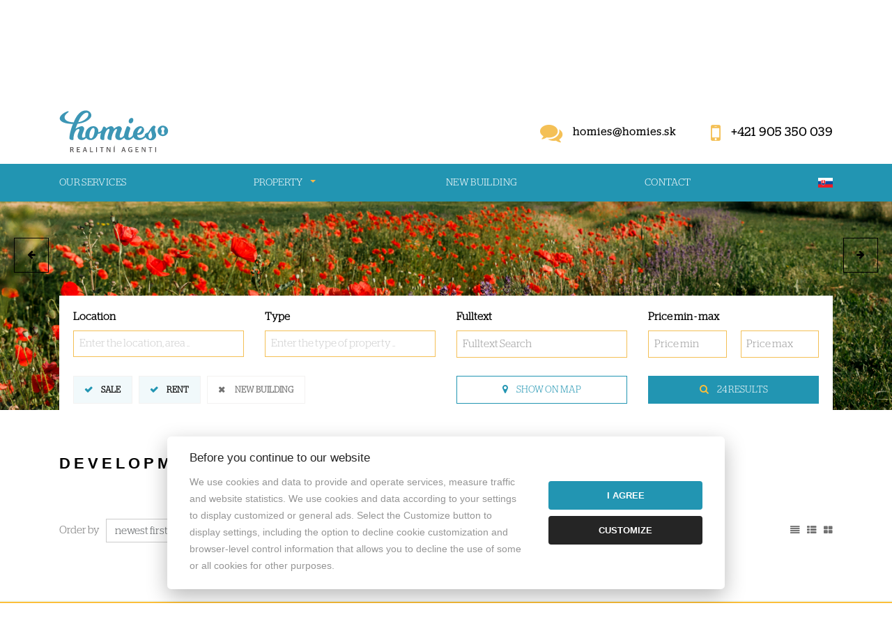

--- FILE ---
content_type: text/html; charset=UTF-8
request_url: https://properties.homies.sk/development
body_size: 4028
content:
<!DOCTYPE html> <html lang="en"> <head> <meta http-equiv="Content-Type" content="text/html; charset=utf-8" /> <meta name="description" content="Development - %s" /> <meta name="keywords" content="development, real estates, properties" /> <meta name="robots" content="index, follow" /> <meta name="viewport" content="width=device-width, initial-scale=1, shrink-to-fit=no"> <meta http-equiv="x-ua-compatible" content="ie=edge"> <link rel="stylesheet" href="/template/css/bootstrap.css?r=301" /> <link rel="stylesheet" href="/template/css/font-awesome.css?r=301" /> <link rel="stylesheet" href="/template/css/style.css?r=301" /> <link rel="stylesheet" href="/template/css/style-v2.css?r=301" /> <link rel="shortcut icon" href="/favicon.png" type="image/png"> <link rel="stylesheet" href="/template/css/slick.css?r=301" /> <link rel="stylesheet" href="/template/css/sumoselect.css?r=301" /> <link href="https://cdnjs.cloudflare.com/ajax/libs/select2/4.0.3/css/select2.min.css" rel="stylesheet" /> <link rel="stylesheet" href="/template/css/select2.css?r=301" /> <link rel="stylesheet" href="/template/css/lightslider.css?r=301"/> <link rel="stylesheet" href="/template/css/lightgallery.css?r=301"/> <script type="text/javascript" src="//ajax.googleapis.com/ajax/libs/jquery/2.1.4/jquery.min.js"></script> <script defer src="/static/js/cookieconsent.js?r=301"></script> <script defer src="/static/js/cookie_en.js?r=301"></script> <script type="text/javascript" src="//maxcdn.bootstrapcdn.com/bootstrap/4.0.0-alpha.4/js/bootstrap.js"></script> <script type="text/javascript" src="//cdnjs.cloudflare.com/ajax/libs/openlayers/2.11/lib/OpenLayers.js"></script> <script type="text/javascript" src="/static/js/jquery.form.js?r=301"></script> <script type="text/javascript" src="/static/js/jquery.simplemodal.js?r=301"></script> <script type="text/javascript" src="/js/lightslider.js?r=301"></script> <script type="text/javascript" src="/js/lightgallery.js?r=301"></script> <script type="text/javascript" src="/static/js/script_v2.js?r=301"></script> <script type="text/javascript" src="/js/script.js?r=301"></script> <script type="text/javascript" src="/js/sticky.js?r=301"></script> <script type="text/javascript" src="/js/slick.js?r=301"></script> <script type="text/javascript" src="/js/multicarousel.js?r=301"></script> <script type="text/javascript" src="/js/jquery.sumoselect.min.js?r=301"></script> <script type="text/javascript" src="/js/jquery.easing.1.3.js?r=301"></script> <script type="text/javascript" src="/js/jquery.elastislide.js?r=301"></script> <script type="text/javascript" src="/js/jquery.tmpl.min.js?r=301"></script> <script type="text/javascript" src="/js/jquery.print.js?r=301"></script> <script type="text/javascript">
				$(document).ready(function() {
					if ($("#content_animate").length > 0) {
						$("html, body").animate({ scrollTop: $('#content_animate').offset().top }, 1);
					}
				});
			</script> <title>
			Development - HOMIES s.r.o.
		</title> </head> <body> <div id="boxed-width"> <header class="   "> <div id="navbars-wrapper"> <div class="collapse collapseNavbar" id="menuNavbar"> <div class="container"> <nav> <ul> <li class="nav-item"> <a class="nav-link" href="/our-services">Our services</a> </li> <li class="nav-item dropdown"> <a class="nav-link dropdown-toggle" data-toggle="dropdown" href="#" role="button" aria-haspopup="true" aria-expanded="false">Property</a> <div class="dropdown-menu"> <a class="dropdown-item" href="/properties-sale">Sale</a> <a class="dropdown-item" href="/properties-rent">Rent</a> </div> </li> <li class="nav-item"> <a class="nav-link active" href="/development">New building</a> </li> <li class="nav-item"> <a class="nav-link" href="/contact">Contact</a> </li> </ul> </nav> </div> </div> </div> <div class="navbar navbar-full"> <div class="container"> <a class="navbar-brand" href="/"><span>HOMIES s.r.o.</span></a> <div class="phone"> <a href="tel:+421905350039"> <i class="fa fa-mobile-phone"></i> <strong>+421 905 350 039</strong> </a> </div> <div class="mail"> <i class="fa fa-comments"></i> <strong><a href="mailto:homies@homies.sk">homies@homies.sk</a></strong> </div> <button id="menucollapse" href="#menuNavbar" class="menu navbar-toggler collapsed" type="button" data-toggle="collapse" data-target="#menuNavbar" data-parent="#navbars-wrapper"><i class="fa fa-navicon"></i></button> <button id="searchcollapse" href="#search" class="search navbar-toggler collapsed" type="button" data-toggle="collapse" data-target="#search"><i class="fa fa-search"></i></button> <div class="lang"><a href="https://www.homies.sk/"><img src="/template/css/img/sk.svg" alt="sk" style="height: 14px;"></a></div> </div> </div> <div class="menunavbar navbar navbar-full"> <div class="container"> <ul class="nav nav-pills" role="navigation"> <li class="nav-item"> <a class="nav-link" href="/our-services">Our services</a> </li> <li class="nav-item dropdown"> <a class="nav-link dropdown-toggle" data-toggle="dropdown" href="#" role="button" aria-haspopup="true" aria-expanded="false">Property</a> <div class="dropdown-menu"> <a class="dropdown-item" href="/properties-sale">Sale</a> <a class="dropdown-item" href="/properties-rent">Rent</a> </div> </li> <li class="nav-item"> <a class="nav-link active" href="/development">New building</a> </li> <li class="nav-item"> <a class="nav-link" href="/contact">Contact</a> </li> <li class="nav-item"> <a class="nav-link" href="https://www.homies.sk/"><img src="/template/css/img/sk.svg" alt="sk" style="height: 14px;" /></a> </li> </ul> </div> </div> </header> <section id="carousel"> <div class="carousel-inner"> <div class="carousel-item"> <a href="http://"><img src="/static/fotky/rswb/82__en5d83cf63d7220.jpg" /></a> </div> <div class="carousel-item"> <a href="http://"><img src="/static/fotky/rswb/83__en5d83cf79cd31e.jpg" /></a> </div> <div class="carousel-item"> <a href="http://"><img src="/static/fotky/rswb/84__en5d83cf8511d1c.jpg" /></a> </div> </div> </section> <section id="search" class="collapseNavbar container boxed collapse in" aria-expanded="false"> <div class="container"> <form id="fQuickSearch" name="fQuickSearch" class="row" action="/hladanie" method="get"> <div class="col-lg-3 col-md-6 col-sm-6 col-xs-12"> <fieldset class="form-group"> <label for="searchFormLocation">Location</label> <select multiple="multiple" id="searchFormLocation" name="lokalita[]" class="form-control c-select searchFormLocation" onchange="returnPocetVysledkov();"> <optgroup label="Slovensko"> <optgroup label="Nitriansky kraj"> <option value="okres|10041001">Nitra</option> <option value="okres|10041007">Zlaté Moravce</option> </optgroup> <optgroup label="Trnavský kraj"> <option value="okres|10071005">Piešťany</option> </optgroup> </optgroup> </select> </fieldset> </div> <div class="col-lg-3 col-md-6 col-sm-6 col-xs-12"> <fieldset class="form-group"> <label for="searchFormKind">Type</label> <select multiple="multiple" id="searchFormKind" name="druh[]" class="form-control c-select searchFormKind" onchange="returnPocetVysledkov();"> <optgroup label="Houses and buildings"> <option value="61">Family house</option> </optgroup> <optgroup label="Apartments"> <option value="121">One bedroom apartment</option> <option value="122">Two bedroom apartment</option> <option value="131">Three bedroom apartment</option> </optgroup> <optgroup label="Commercial property"> <option value="31">Commercial premises</option> <option value="33">Offices</option> </optgroup> <optgroup label="Other"> <option value="51">Garage</option> </optgroup> </select> </fieldset> </div> <div class="col-lg-3 col-md-6 col-sm-6 col-xs-12"> <fieldset class="form-group"> <label for="searchFormText">Fulltext</label> <input type="text" class="form-control" id="searchFormText" value="" placeholder="Fulltext Search" name="fulltext" onclick="this.value='';" onkeyup="returnPocetVysledkov();" /> </fieldset> </div> <div class="col-lg-3 col-md-6 col-sm-6 col-xs-12"> <fieldset class="form-group price" onclick="returnPocetVysledkov();"> <label for="searchFormType">Price min - max</label> <input type="text" class="form-control left" placeholder="Price min" value="" name="cenaod" onclick="this.value='';" onkeyup="returnPocetVysledkov();" /> <input type="text" class="form-control right" placeholder="Price max" value="" name="cenado" onclick="this.value='';" onkeyup="returnPocetVysledkov();" /> </fieldset> </div> <br clear="both" /> <div class="col-xl-6 col-lg-12 col-md-12 col-sm-12 col-xs-12"> <fieldset class="form-group type"> <div class="btn-group" data-toggle="buttons"> <label class="btn active" onchange="returnPocetVysledkov();"> <input type="checkbox" name="typ[]" value="predaj" id="searchFormType" checked="checked"> Sale
            </label> <label class="btn active" onchange="returnPocetVysledkov();"> <input type="checkbox" name="typ[]" value="prenajom" checked="checked"> Rent
            </label> <label class="btn" onchange="returnPocetVysledkov();"> <input type="checkbox" name="novostavby" value="1" >New building
            </label> <input type="hidden" name="typ[]" value="kupa"> <input type="hidden" name="typ[]" value="podnajom"> <input type="hidden" name="typ[]" value="drazby"> </div> </fieldset> </div> <div class="col-xl-3 col-lg-6 col-md-6 col-sm-12 col-xs-12"> <fieldset class="form-group button"> <button type="submit" class="map" name="map"><i class="fa fa-map-marker"></i> Show on map</button> </fieldset> </div> <div class="col-xl-3 col-lg-6 col-md-6 col-sm-12 col-xs-12"> <fieldset class="form-group button"> <button type="submit" class="search" id="submitQS"><i class="fa fa-search"></i> <span class="pocetponuk"></span></button> </fieldset> </div> </form> </div> </section> <span id="content_animate"></span> <section id="offers"> <div class="container"> <h1 class="head left">Development</h1> <div class="horizontal-filter"> <form role="form" class="form-inline"> <fieldset> <div class="form-group"> <label for="sortby-select">Order by</label> <select class="form-control c-select" id="sortby-select" onchange="javascript:location.href = this.value;"> <option value="/development?offset=&amp;&amp;sc=vlozeno&sd=DESC">newest first</option> <option value="/development?offset=&amp;&amp;sc=vlozeno&sd=ASC">oldest first</option> <option value="/development?offset=&amp;&amp;sc=cenaEUR&sd=ASC">Price increasing</option> <option value="/development?offset=&amp;&amp;sc=cenaEUR&sd=DESC">Price decreasing</option> <option value="/development?offset=&amp;&amp;sc=plochaVZozname&sd=ASC">Size small to large</option> <option value="/development?offset=&amp;&amp;sc=plochaVZozname&sd=DESC">Size large to small</option> </select> </div> <div class="change-grid"> <button class="grid" title="Show in grid"><i class="fa fa-th-large"></i></button> <button class="list" title="Show as a list"><i class="fa fa-th-list"></i></button> <button class="tablelist" title=""><i class="fa fa-align-justify"></i></button> </div> </fieldset> </form> </div> </div> </section> <section id="homies" class="minimal-center"> <div class="container"> <div class="row"> <div class="description col-lg-offset-1 col-lg-10"> <h4>HOMIES [hou-mees]</h4> <p>Homie je anglický slangový termín pochádzajúci z konca 19. storočia a vychádza zo slova homeboy, čiže krajan. Krajan je váš priateľ z domova. Pozná všetky ulice a zákutia mesta lepšie ako svoju dlaň.</p> </div> </div> </div> </section> <section id="submenu-footer" class="minimal-center"> <div class="container"> <div class="row"> <div class="description col-lg-offset-2 col-lg-8"> <h4>HOMIES s.r.o.</h4> <p></p> <br clear="all"/> </div> <div class="submenu col-lg-4"> <h4>Listings</h4> <ul> <li><a href="/properties-sale">Sale</a></li> <li><a href="/properties-rent">Rent</a></li> <li><a href="/purchase">Purchase</a></li> <li><a href="/sublease">Sublease</a></li> <li><a href="/auction">Auction</a></li> </ul> </div> <div class="submenu col-lg-4"> <h4>Searching for</h4> <ul> <li><a href="/druh-houses-and-buildings">Houses and buildings</a></li> <li><a href="/druh-apartments">Apartments</a></li> <li><a href="/druh-commercial-property">Commercial property</a></li> <li><a href="/druh-other">Other</a></li> </ul> </div> <div class="submenu col-lg-4"> <h4>About us</h4> <ul> <li><a href="/real-estate-brokers-team">Brokers</a></li> <li><a href="/our-services-inquiry">Contact us</a></li> <li><a href="/contact">Contact</a></li> <li><a href="/files/VOP-Homies.pdf">VOP Homies</a></li> <li><a class="cookies_settings" data-cc="c-settings">Cookie settings</a></li> </ul> </div> </div> </div> </section> <footer class="minimal-center"> <div class="container"> <div class="row"> <div class="copyright col-lg-12"> <p>&copy; 2026 - <strong>HOMIES s.r.o.</strong></p> <p>Sládkovičova 7, Nitra 949 01, Phone: +421 905350039, E-mail: homies@homies.sk</p> <p id="enable_disable_responsive"><a href="/?m" rel="nofollow">Desktop version</a></p> <script type="text/javascript" src="/static/js/detect_mobile.js?r=301"></script> </div> <div class="bo col-lg-12"> <p><a href="https://www.backoffice.sk/realitny-software/gdpr-bez-problemov/" target="_bo"><img src="/static/img/backofficegdpr.svg" height="30" alt="Realitný softvér backOFFICE®" title="Realitný softvér backOFFICE®" /></a></p> </div> </div> </div> </footer> </div> <script type="text/javascript">
		if($('body').width() < 769) {
			$( "#search" ).removeClass( "in" );
		}
		else {
			$( "#search" ).addClass( "in" );
		}
		if(/Android|webOS|iPhone|iPad|iPod|BlackBerry|IEMobile|Opera Mini/i.test(navigator.userAgent)) {
		} else {
			$(window).resize(function() {
				if ( $(window).width() < 769) {
					$('.collapse').collapse("hide");
				} else {
					$('#search').collapse("show");
				}
			});
		}
	</script> <script type="text/javascript">
		$(document).ready(function () {
			$('.searchFormLocation').SumoSelect({ forceCustomRendering: true, selectAll: true, search: false, searchText: '', placeholder: 'Enter the location, area ..', locale: ['OK', 'cancel', 'Select all locations'], noMatch: '"{0}" not available.', captionFormat:'selected locations - {0}', captionFormatAllSelected:'All locations' });
            $('.searchFormKind').SumoSelect({ forceCustomRendering: true, selectAll: true, search: false, searchText: '', placeholder: 'Enter the type of property ..', locale: ['OK', 'cancel', 'Select all types'], noMatch: '"{0}" not available.', captionFormat:'selected types - {0}', captionFormatAllSelected:'All types of properties' });
							var grid = getCookie('grid');
				if (grid == 2) {
					$("#ponuky_grid .offer").removeClass("grid-view");
					$('#offers .table-view-head').removeClass('visible');
					$('#offers .offer').removeClass('grid-view').removeClass('table-view');
					$('#offers .offer').addClass('list-view');
				} else if (grid == 3) {
					$('#offers .offer').removeClass('grid-view').removeClass('list-view');
					$('#offers .offer').addClass('table-view');
					$('#offers .table-view-head').addClass('visible');
				}
					});
	</script> <script type="text/javascript">
		$("#offer-detail").find('#printButton').on('click', function() {
            $("#offer-detail").print({
                globalStyles : true,
                mediaPrint : true,
                iframe : true,
                stylesheet : "/template/css/detail.css",
                rejectWindow : true,
                noPrintSelector : ".noprint",
            });
        });
	</script> <script type="text/javascript">
		$('.carousel-inner').slick({
			adaptiveHeight: true,
			autoplay: true,
			arrows: true,
			centerMode: false
		});
	</script> </body> </html>

--- FILE ---
content_type: text/html; charset=UTF-8
request_url: https://properties.homies.sk/ajax/pocetVysledkov
body_size: -211
content:
24 Results

--- FILE ---
content_type: text/html; charset=UTF-8
request_url: https://properties.homies.sk/ajax/pocetVysledkov
body_size: -137
content:
24 Results

--- FILE ---
content_type: text/css
request_url: https://properties.homies.sk/template/css/style-v2.css?r=301
body_size: 1257
content:
/* develo table in offer detail */

@media only screen and (max-width: 992px) {
	section#offer-detail .content-wrapper .main .wrap.offers {
		display: block;
    	overflow-x: scroll;
    }
    
    section#offer-detail .content-wrapper .main .wrap.offers table {
    	min-width: 800px;
    	overflow-x: scroll;
    }
}

@media only screen and (max-width: 992px) {
	section#offer-detail .content-wrapper {
		display: block !important;
	}
	section#offer-detail .content-wrapper .sub {
			display: inline-block !important;
			width: 100% !important;
	}
	section#offer-detail .content-wrapper .sub .base-info ul li span {
		width: inherit !important;
	}
}

/* develo table in offer detail */

@media only screen and (max-width: 992px) {
	section#offer-detail .content-wrapper .main .wrap.offers {
		display: block;
    	overflow-x: scroll;
    }
    
    section#offer-detail .content-wrapper .main .wrap.offers table {
    	min-width: 800px;
    	overflow-x: scroll;
    }
}

.olControlAttribution.olControlNoSelect {
	bottom: 0;
}
.markerContent {
	height: 530px;
	width: 240px;
	overflow: hidden;
}
@media only screen and (max-width: 992px) {
	section#offer-detail .content-wrapper {
		display: block !important;
	}
	section#offer-detail .content-wrapper .sub {
			display: inline-block !important;
			width: 100% !important;
	}
	section#offer-detail .content-wrapper .sub .base-info ul li span {
		width: inherit !important;
	}
}

@font-face {
	font-family: 'Conv_Stag-Light';
	src: url('fonts/Stag-Light.eot');
	src: local('ĂĆ’Ă†â€™Ăâ€šĂ‚Â˘ĂĆ’Ă˘â‚¬ÂąĂâ€¦Ă˘â‚¬Ĺ“ĂĆ’Ă˘â‚¬ĹˇĂâ€šĂ‚Âş'), url('fonts/Stag-Light.woff') format('woff'), url('fonts/Stag-Light.ttf') format('truetype'), url('fonts/Stag-Light.svg') format('svg');
	font-weight: normal;
	font-style: normal;
}

.offer.full .text-wrapper a h2 {
	color: #2295b2;
}
.offer.full .text-wrapper a h2,
section#offer-detail .heading-wrapper h1, section#offer-detail .heading-wrapper .breadcrumb {
	font-family: Conv_Stag-Light;
}
header .menunavbar ul.nav .dropdown-menu a, header .menunavbar ul.nav .dropdown-menu a:hover, header .menunavbar ul.nav .dropdown-menu a:focus {text-align: left; text-align-last: left;}
@media only screen and (max-width: 992px) and (min-width: 768px) {
    section#offer-detail .sub .agents .agent .photo-wrapper img {
        max-width: 300px !important;
        margin: inherit;
    }
}
section#content .content-wrapper img {
	max-width: 100%;
	display: inline-block;
	height: auto;
}
@media only screen and (max-width: 768px) {
	.modal-body {
		max-height: calc(100vh - 300px);
		overflow: scroll;
	}
}
.modal-sm .modal-body, .modal-lg .modal-body {
	max-height: calc(100vh - 164px) !important;
	overflow: scroll !important;
}
footer.minimal-center .copyright, footer.minimal-center .bo {
	float: inherit;
}
.modal-body::-webkit-scrollbar { width: 0 !important }
.modal-body { overflow: -moz-scrollbars-none; }
.modal-body { -ms-overflow-style: none; }

@media only screen and (max-width: 768px) {
	body {
		padding-top: 50px;
	}
	header {
		position: fixed;
		width: 100%;
		z-index: 99999;
		top: 0px;
	}
	section#search {
		z-index: 99999;
		width: 100%;
		top: 50px;
		bottom: 0px;
		position: fixed;
		overflow: hidden scroll;
		height: 100%;
	}
}
.wrap.buttons {
	padding: 12px 0;
	margin-bottom: 40px;
}
.wrap.buttons .btn-link {
	text-transform: uppercase;
	font-weight: 600;
	font-size: 13px;
	padding: 12px 18px;
}
.wrap.buttons .btn-link i.fa {
	margin-right: 15px !important;
	font-size: 15px;
	position: relative;
	top: 1px;
}
.wrap.buttons .btn-link:hover {
	text-decoration: underline;
}

@media only screen and (max-width: 768px) {section#search.left, section#search.right {position: fixed !important; top: 60px !important;}}

#cm #c-ttl, #cm #c-txt {font-family: 'Open Sans', 'Helvetica', 'Arial', sans-serif !important; line-height: 24px !important; color: #252525 !important; font-weight: 400 !important;}
#cm #c-txt {color: #959595 !important;}
#cm.cloud #c-p-bn, #s-all-bn {background: #2295B2 !important; font-family: 'Open Sans', 'Helvetica', 'Arial', sans-serif !important; text-transform: uppercase !important;}
#cm.cloud #c-s-bn, #s-rall-bn, #s-sv-bn, #s-bl .c-bl.b-ex {background: #252525 !important; color: #fff !important; text-transform: uppercase; font-family: 'Open Sans', 'Helvetica', 'Arial', sans-serif !important;}

#s-ttl, #s-bl .title, #s-cnt .p {font-family: 'Open Sans', 'Helvetica', 'Arial', sans-serif !important;}

#s-c-bn {background: #fafafa !important;}
#s-c-bn:before, #s-c-bn:after {background: #222 !important;}

#s-cnt .b-bn .b-tl, #s-cnt .b-bn .b-tl:active, #s-cnt .b-bn .b-tl:hover {background: #252525 !important; text-transform: uppercase; font-family: 'Open Sans', 'Helvetica', 'Arial', sans-serif !important;}

.cc_div .b-tg .c-tg {background: #ececec !important;}
.cc_div .b-tg .c-tgl:checked~.c-tg {background: #2295B2 !important;}

#s-cnt .b-bn .b-tl, #s-cnt .b-bn .b-tl:hover {border: 1px solid #ececec !important; background: #fafafa !important; color: #222 !important;}
.cc_div .off-i:before, .cc_div .off-i:after {background: #929292 !important;}

#s-bl .c-bl.b-ex {background: transparent !important;}

--- FILE ---
content_type: application/javascript; charset=utf-8
request_url: https://cdnjs.cloudflare.com/ajax/libs/openlayers/2.11/lib/OpenLayers/Handler/Polygon.js
body_size: 2074
content:
/* Copyright (c) 2006-2011 by OpenLayers Contributors (see authors.txt for 
 * full list of contributors). Published under the Clear BSD license.  
 * See http://svn.openlayers.org/trunk/openlayers/license.txt for the
 * full text of the license. */


/**
 * @requires OpenLayers/Handler/Path.js
 * @requires OpenLayers/Geometry/Polygon.js
 */

/**
 * Class: OpenLayers.Handler.Polygon
 * Handler to draw a polygon on the map.  Polygon is displayed on mouse down,
 * moves on mouse move, and is finished on mouse up.
 *
 * Inherits from:
 *  - <OpenLayers.Handler.Path>
 *  - <OpenLayers.Handler>
 */
OpenLayers.Handler.Polygon = OpenLayers.Class(OpenLayers.Handler.Path, {
    
    /** 
     * APIProperty: holeModifier
     * {String} Key modifier to trigger hole digitizing.  Acceptable values are
     *     "altKey", "shiftKey", or "ctrlKey".  If not set, no hole digitizing
     *     will take place.  Default is null.
     */
    holeModifier: null,
    
    /**
     * Property: drawingHole
     * {Boolean} Currently drawing an interior ring.
     */
    drawingHole: false,
    
    /**
     * Parameter: polygon
     * {<OpenLayers.Feature.Vector>}
     */
    polygon: null,

    /**
     * Constructor: OpenLayers.Handler.Polygon
     * Create a Polygon Handler.
     *
     * Parameters:
     * control - {<OpenLayers.Control>} The control that owns this handler
     * callbacks - {Object} An object with a properties whose values are
     *     functions.  Various callbacks described below.
     * options - {Object} An optional object with properties to be set on the
     *           handler
     *
     * Named callbacks:
     * create - Called when a sketch is first created.  Callback called with
     *     the creation point geometry and sketch feature.
     * modify - Called with each move of a vertex with the vertex (point)
     *     geometry and the sketch feature.
     * point - Called as each point is added.  Receives the new point geometry.
     * done - Called when the point drawing is finished.  The callback will
     *     recieve a single argument, the polygon geometry.
     * cancel - Called when the handler is deactivated while drawing.  The
     *     cancel callback will receive a geometry.
     */
    initialize: function(control, callbacks, options) {
        OpenLayers.Handler.Path.prototype.initialize.apply(this, arguments);
    },
    
    /**
     * Method: createFeature
     * Add temporary geometries
     *
     * Parameters:
     * pixel - {<OpenLayers.Pixel>} The initial pixel location for the new
     *     feature.
     */
    createFeature: function(pixel) {
        var lonlat = this.map.getLonLatFromPixel(pixel);
        var geometry = new OpenLayers.Geometry.Point(
            lonlat.lon, lonlat.lat
        );
        this.point = new OpenLayers.Feature.Vector(geometry);
        this.line = new OpenLayers.Feature.Vector(
            new OpenLayers.Geometry.LinearRing([this.point.geometry])
        );
        this.polygon = new OpenLayers.Feature.Vector(
            new OpenLayers.Geometry.Polygon([this.line.geometry])
        );
        this.callback("create", [this.point.geometry, this.getSketch()]);
        this.point.geometry.clearBounds();
        this.layer.addFeatures([this.polygon, this.point], {silent: true});
    },

    /**
     * Method: addPoint
     * Add point to geometry.
     *
     * Parameters:
     * pixel - {<OpenLayers.Pixel>} The pixel location for the new point.
     */
    addPoint: function(pixel) {
        if(!this.drawingHole && this.holeModifier &&
           this.evt && this.evt[this.holeModifier]) {
            var geometry = this.point.geometry;
            var features = this.control.layer.features;
            var candidate, polygon;
            // look for intersections, last drawn gets priority
            for (var i=features.length-1; i>=0; --i) {
                candidate = features[i].geometry;
                if ((candidate instanceof OpenLayers.Geometry.Polygon || 
                    candidate instanceof OpenLayers.Geometry.MultiPolygon) && 
                    candidate.intersects(geometry)) {
                    polygon = features[i];
                    this.control.layer.removeFeatures([polygon], {silent: true});
                    this.control.layer.events.registerPriority(
                        "sketchcomplete", this, this.finalizeInteriorRing
                    );
                    this.control.layer.events.registerPriority(
                        "sketchmodified", this, this.enforceTopology
                    );
                    polygon.geometry.addComponent(this.line.geometry);
                    this.polygon = polygon;
                    this.drawingHole = true;
                    break;
                }
            }
        }
        OpenLayers.Handler.Path.prototype.addPoint.apply(this, arguments);
    },

    /**
     * Method: getCurrentPointIndex
     * 
     * Returns:
     * {Number} The index of the most recently drawn point.
     */
    getCurrentPointIndex: function() {
        return this.line.geometry.components.length - 2;
    },

    /**
     * Method: enforceTopology
     * Simple topology enforcement for drawing interior rings.  Ensures vertices
     *     of interior rings are contained by exterior ring.  Other topology 
     *     rules are enforced in <finalizeInteriorRing> to allow drawing of 
     *     rings that intersect only during the sketch (e.g. a "C" shaped ring
     *     that nearly encloses another ring).
     */
    enforceTopology: function(event) {
        var point = event.vertex;
        var components = this.line.geometry.components;
        // ensure that vertices of interior ring are contained by exterior ring
        if (!this.polygon.geometry.intersects(point)) {
            var last = components[components.length-3];
            point.x = last.x;
            point.y = last.y;
        }
    },

    /**
     * Method: finishGeometry
     * Finish the geometry and send it back to the control.
     */
    finishGeometry: function() {
        var index = this.line.geometry.components.length - 2;
        this.line.geometry.removeComponent(this.line.geometry.components[index]);
        this.removePoint();
        this.finalize();
    },

    /**
     * Method: finalizeInteriorRing
     * Enforces that new ring has some area and doesn't contain vertices of any
     *     other rings.
     */
    finalizeInteriorRing: function() {
        var ring = this.line.geometry;
        // ensure that ring has some area
        var modified = (ring.getArea() !== 0);
        if (modified) {
            // ensure that new ring doesn't intersect any other rings
            var rings = this.polygon.geometry.components;
            for (var i=rings.length-2; i>=0; --i) {
                if (ring.intersects(rings[i])) {
                    modified = false;
                    break;
                }
            }
            if (modified) {
                // ensure that new ring doesn't contain any other rings
                var target;
                outer: for (var i=rings.length-2; i>0; --i) {
                    var points = rings[i].components;
                    for (var j=0, jj=points.length; j<jj; ++j) {
                        if (ring.containsPoint(points[j])) {
                            modified = false;
                            break outer;
                        }
                    }
                }
            }
        }
        if (modified) {
            if (this.polygon.state !== OpenLayers.State.INSERT) {
                this.polygon.state = OpenLayers.State.UPDATE;
            }
        } else {
            this.polygon.geometry.removeComponent(ring);
        }
        this.restoreFeature();
        return false;
    },

    /**
     * APIMethod: cancel
     * Finish the geometry and call the "cancel" callback.
     */
    cancel: function() {
        if (this.drawingHole) {
            this.polygon.geometry.removeComponent(this.line.geometry);
            this.restoreFeature(true);
        }
        return OpenLayers.Handler.Path.prototype.cancel.apply(this, arguments);
    },
    
    /**
     * Method: restoreFeature
     * Move the feature from the sketch layer to the target layer.
     *
     * Properties: 
     * cancel - {Boolean} Cancel drawing.  If falsey, the "sketchcomplete" event
     *     will be fired.
     */
    restoreFeature: function(cancel) {
        this.control.layer.events.unregister(
            "sketchcomplete", this, this.finalizeInteriorRing
        );
        this.control.layer.events.unregister(
            "sketchmodified", this, this.enforceTopology
        );
        this.layer.removeFeatures([this.polygon], {silent: true});
        this.control.layer.addFeatures([this.polygon], {silent: true});
        this.drawingHole = false;
        if (!cancel) {
            // Re-trigger "sketchcomplete" so other listeners can do their
            // business.  While this is somewhat sloppy (if a listener is 
            // registered with registerPriority - not common - between the start
            // and end of a single ring drawing - very uncommon - it will be 
            // called twice).
            // TODO: In 3.0, collapse sketch handlers into geometry specific
            // drawing controls.
            this.control.layer.events.triggerEvent(
                "sketchcomplete", {feature : this.polygon}
            );
        }
    },

    /**
     * Method: destroyFeature
     * Destroy temporary geometries
     *
     * Parameters:
     * force - {Boolean} Destroy even if persist is true.
     */
    destroyFeature: function(force) {
        OpenLayers.Handler.Path.prototype.destroyFeature.call(
            this, force);
        this.polygon = null;
    },

    /**
     * Method: drawFeature
     * Render geometries on the temporary layer.
     */
    drawFeature: function() {
        this.layer.drawFeature(this.polygon, this.style);
        this.layer.drawFeature(this.point, this.style);
    },
    
    /**
     * Method: getSketch
     * Return the sketch feature.
     *
     * Returns:
     * {<OpenLayers.Feature.Vector>}
     */
    getSketch: function() {
        return this.polygon;
    },

    /**
     * Method: getGeometry
     * Return the sketch geometry.  If <multi> is true, this will return
     *     a multi-part geometry.
     *
     * Returns:
     * {<OpenLayers.Geometry.Polygon>}
     */
    getGeometry: function() {
        var geometry = this.polygon && this.polygon.geometry;
        if(geometry && this.multi) {
            geometry = new OpenLayers.Geometry.MultiPolygon([geometry]);
        }
        return geometry;
    },

    CLASS_NAME: "OpenLayers.Handler.Polygon"
});


--- FILE ---
content_type: application/javascript; charset=utf-8
request_url: https://cdnjs.cloudflare.com/ajax/libs/openlayers/2.11/lib/OpenLayers/Format/WFSDescribeFeatureType.js
body_size: 866
content:
/* Copyright (c) 2006-2011 by OpenLayers Contributors (see authors.txt for 
 * full list of contributors). Published under the Clear BSD license.  
 * See http://svn.openlayers.org/trunk/openlayers/license.txt for the
 * full text of the license. */

/**
 * @requires OpenLayers/Format/XML.js
 *
 * Class: OpenLayers.Format.WFSDescribeFeatureType
 * Read WFS DescribeFeatureType response
 * 
 * Inherits from:
 *  - <OpenLayers.Format.XML>
 */
OpenLayers.Format.WFSDescribeFeatureType = OpenLayers.Class(
    OpenLayers.Format.XML, {
    
    /**
     * Property: namespaces
     * {Object} Mapping of namespace aliases to namespace URIs.
     */
    namespaces: {
        xsd: "http://www.w3.org/2001/XMLSchema"
    },
    
    /**
     * Constructor: OpenLayers.Format.WFSDescribeFeatureType
     * Create a new parser for WFS DescribeFeatureType responses.
     *
     * Parameters:
     * options - {Object} An optional object whose properties will be set on
     *     this instance.
     */
    
    /**
     * Property: readers
     * Contains public functions, grouped by namespace prefix, that will
     *     be applied when a namespaced node is found matching the function
     *     name.  The function will be applied in the scope of this parser
     *     with two arguments: the node being read and a context object passed
     *     from the parent.
     */
    readers: {
        "xsd": {
            "schema": function(node, obj) {
                var complexTypes = [];
                var customTypes = {};
                var schema = {
                    complexTypes: complexTypes,
                    customTypes: customTypes
                };
                
                this.readChildNodes(node, schema);

                var attributes = node.attributes;
                var attr, name;
                for(var i=0, len=attributes.length; i<len; ++i) {
                    attr = attributes[i];
                    name = attr.name;
                    if(name.indexOf("xmlns") == 0) {
                        this.setNamespace(name.split(":")[1] || "", attr.value);
                    } else {
                        obj[name] = attr.value;
                    }
                }
                obj.featureTypes = complexTypes;                
                obj.targetPrefix = this.namespaceAlias[obj.targetNamespace];
                
                // map complexTypes to names of customTypes
                var complexType, customType;
                for(var i=0, len=complexTypes.length; i<len; ++i) {
                    complexType = complexTypes[i];
                    customType = customTypes[complexType.typeName];
                    if(customTypes[complexType.typeName]) {
                        complexType.typeName = customType.name;
                    }
                }
            },
            "complexType": function(node, obj) {
                var complexType = {
                    // this is a temporary typeName, it will be overwritten by
                    // the schema reader with the metadata found in the
                    // customTypes hash
                    "typeName": node.getAttribute("name")
                };
                this.readChildNodes(node, complexType);
                obj.complexTypes.push(complexType);
            },
            "complexContent": function(node, obj) {
                this.readChildNodes(node, obj);
            },
            "extension": function(node, obj) {
                this.readChildNodes(node, obj);
            },
            "sequence": function(node, obj) {
                var sequence = {
                    elements: []
                };
                this.readChildNodes(node, sequence);
                obj.properties = sequence.elements;
            },
            "element": function(node, obj) {
                if(obj.elements) {
                    var element = {};
                    var attributes = node.attributes;
                    var attr;
                    for(var i=0, len=attributes.length; i<len; ++i) {
                        attr = attributes[i];
                        element[attr.name] = attr.value;
                    }
                    
                    var type = element.type;
                    if(!type) {
                        type = {};
                        this.readChildNodes(node, type);
                        element.restriction = type;
                        element.type = type.base;
                    }
                    var fullType = type.base || type;
                    element.localType = fullType.split(":").pop();
                    obj.elements.push(element);
                }
                
                if(obj.complexTypes) {
                    var type = node.getAttribute("type");
                    var localType = type.split(":").pop();
                    obj.customTypes[localType] = {
                        "name": node.getAttribute("name"),
                        "type": type
                    };
                }
            },
            "simpleType": function(node, obj) {
                this.readChildNodes(node, obj);
            },
            "restriction": function(node, obj) {
                obj.base = node.getAttribute("base");
                this.readRestriction(node, obj);
            }
        }
    },
    
    /**
     * Method: readRestriction
     * Reads restriction defined in the child nodes of a restriction element
     * 
     * Parameters:
     * node {DOMElement} - the node to parse
     * obj {Object} - the object that receives the read result
     */
    readRestriction: function(node, obj) {
        var children = node.childNodes;
        var child, nodeName, value;
        for(var i=0, len=children.length; i<len; ++i) {
            child = children[i];
            if(child.nodeType == 1) {
                nodeName = child.nodeName.split(":").pop();
                value = child.getAttribute("value");
                if(!obj[nodeName]) {
                    obj[nodeName] = value;
                } else {
                    if(typeof obj[nodeName] == "string") {
                        obj[nodeName] = [obj[nodeName]];
                    }
                    obj[nodeName].push(value);
                }
            }
        }
    },
    
    /**
     * Method: read
     *
     * Parameters:
     * data - {DOMElement|String} A WFS DescribeFeatureType document.
     *
     * Returns:
     * {Object} An object representing the WFS DescribeFeatureType response.
     */
    read: function(data) {
        if(typeof data == "string") { 
            data = OpenLayers.Format.XML.prototype.read.apply(this, [data]);
        }
        if(data && data.nodeType == 9) {
            data = data.documentElement;
        }
        var schema = {};
        this.readNode(data, schema);
        
        return schema;
    },
    
    CLASS_NAME: "OpenLayers.Format.WFSDescribeFeatureType" 

});


--- FILE ---
content_type: application/javascript; charset=utf-8
request_url: https://cdnjs.cloudflare.com/ajax/libs/openlayers/2.11/lib/OpenLayers/Geometry.js
body_size: 2616
content:
/* Copyright (c) 2006-2011 by OpenLayers Contributors (see authors.txt for 
 * full list of contributors). Published under the Clear BSD license.  
 * See http://svn.openlayers.org/trunk/openlayers/license.txt for the
 * full text of the license. */
 
/**
 * @requires OpenLayers/BaseTypes/Class.js
 * @requires OpenLayers/Format/WKT.js
 * @requires OpenLayers/Feature/Vector.js
 */

/**
 * Class: OpenLayers.Geometry
 * A Geometry is a description of a geographic object.  Create an instance of
 * this class with the <OpenLayers.Geometry> constructor.  This is a base class,
 * typical geometry types are described by subclasses of this class.
 */
OpenLayers.Geometry = OpenLayers.Class({

    /**
     * Property: id
     * {String} A unique identifier for this geometry.
     */
    id: null,

    /**
     * Property: parent
     * {<OpenLayers.Geometry>}This is set when a Geometry is added as component
     * of another geometry
     */
    parent: null,

    /**
     * Property: bounds 
     * {<OpenLayers.Bounds>} The bounds of this geometry
     */
    bounds: null,

    /**
     * Constructor: OpenLayers.Geometry
     * Creates a geometry object.  
     */
    initialize: function() {
        this.id = OpenLayers.Util.createUniqueID(this.CLASS_NAME+ "_");
    },
    
    /**
     * Method: destroy
     * Destroy this geometry.
     */
    destroy: function() {
        this.id = null;
        this.bounds = null;
    },
    
    /**
     * APIMethod: clone
     * Create a clone of this geometry.  Does not set any non-standard
     *     properties of the cloned geometry.
     * 
     * Returns:
     * {<OpenLayers.Geometry>} An exact clone of this geometry.
     */
    clone: function() {
        return new OpenLayers.Geometry();
    },
    
    /**
     * Set the bounds for this Geometry.
     * 
     * Parameters:
     * object - {<OpenLayers.Bounds>} 
     */
    setBounds: function(bounds) {
        if (bounds) {
            this.bounds = bounds.clone();
        }
    },
    
    /**
     * Method: clearBounds
     * Nullify this components bounds and that of its parent as well.
     */
    clearBounds: function() {
        this.bounds = null;
        if (this.parent) {
            this.parent.clearBounds();
        }    
    },
    
    /**
     * Method: extendBounds
     * Extend the existing bounds to include the new bounds. 
     * If geometry's bounds is not yet set, then set a new Bounds.
     * 
     * Parameters:
     * newBounds - {<OpenLayers.Bounds>} 
     */
    extendBounds: function(newBounds){
        var bounds = this.getBounds();
        if (!bounds) {
            this.setBounds(newBounds);
        } else {
            this.bounds.extend(newBounds);
        }
    },
    
    /**
     * APIMethod: getBounds
     * Get the bounds for this Geometry. If bounds is not set, it 
     * is calculated again, this makes queries faster.
     * 
     * Returns:
     * {<OpenLayers.Bounds>}
     */
    getBounds: function() {
        if (this.bounds == null) {
            this.calculateBounds();
        }
        return this.bounds;
    },
    
    /** 
     * APIMethod: calculateBounds
     * Recalculate the bounds for the geometry. 
     */
    calculateBounds: function() {
        //
        // This should be overridden by subclasses.
        //
    },
    
    /**
     * APIMethod: distanceTo
     * Calculate the closest distance between two geometries (on the x-y plane).
     *
     * Parameters:
     * geometry - {<OpenLayers.Geometry>} The target geometry.
     * options - {Object} Optional properties for configuring the distance
     *     calculation.
     *
     * Valid options depend on the specific geometry type.
     * 
     * Returns:
     * {Number | Object} The distance between this geometry and the target.
     *     If details is true, the return will be an object with distance,
     *     x0, y0, x1, and x2 properties.  The x0 and y0 properties represent
     *     the coordinates of the closest point on this geometry. The x1 and y1
     *     properties represent the coordinates of the closest point on the
     *     target geometry.
     */
    distanceTo: function(geometry, options) {
    },
    
    /**
     * APIMethod: getVertices
     * Return a list of all points in this geometry.
     *
     * Parameters:
     * nodes - {Boolean} For lines, only return vertices that are
     *     endpoints.  If false, for lines, only vertices that are not
     *     endpoints will be returned.  If not provided, all vertices will
     *     be returned.
     *
     * Returns:
     * {Array} A list of all vertices in the geometry.
     */
    getVertices: function(nodes) {
    },

    /**
     * Method: atPoint
     * Note - This is only an approximation based on the bounds of the 
     * geometry.
     * 
     * Parameters:
     * lonlat - {<OpenLayers.LonLat>} 
     * toleranceLon - {float} Optional tolerance in Geometric Coords
     * toleranceLat - {float} Optional tolerance in Geographic Coords
     * 
     * Returns:
     * {Boolean} Whether or not the geometry is at the specified location
     */
    atPoint: function(lonlat, toleranceLon, toleranceLat) {
        var atPoint = false;
        var bounds = this.getBounds();
        if ((bounds != null) && (lonlat != null)) {

            var dX = (toleranceLon != null) ? toleranceLon : 0;
            var dY = (toleranceLat != null) ? toleranceLat : 0;
    
            var toleranceBounds = 
                new OpenLayers.Bounds(this.bounds.left - dX,
                                      this.bounds.bottom - dY,
                                      this.bounds.right + dX,
                                      this.bounds.top + dY);

            atPoint = toleranceBounds.containsLonLat(lonlat);
        }
        return atPoint;
    },
    
    /**
     * Method: getLength
     * Calculate the length of this geometry. This method is defined in
     * subclasses.
     * 
     * Returns:
     * {Float} The length of the collection by summing its parts
     */
    getLength: function() {
        //to be overridden by geometries that actually have a length
        //
        return 0.0;
    },

    /**
     * Method: getArea
     * Calculate the area of this geometry. This method is defined in subclasses.
     * 
     * Returns:
     * {Float} The area of the collection by summing its parts
     */
    getArea: function() {
        //to be overridden by geometries that actually have an area
        //
        return 0.0;
    },
    
    /**
     * APIMethod: getCentroid
     * Calculate the centroid of this geometry. This method is defined in subclasses.
     *
     * Returns:
     * {<OpenLayers.Geometry.Point>} The centroid of the collection
     */
    getCentroid: function() {
        return null;
    },

    /**
     * Method: toString
     * Returns the Well-Known Text representation of a geometry
     *
     * Returns:
     * {String} Well-Known Text
     */
    toString: function() {
        return OpenLayers.Format.WKT.prototype.write(
            new OpenLayers.Feature.Vector(this)
        );
    },

    CLASS_NAME: "OpenLayers.Geometry"
});

/**
 * Function: OpenLayers.Geometry.fromWKT
 * Generate a geometry given a Well-Known Text string.
 *
 * Parameters:
 * wkt - {String} A string representing the geometry in Well-Known Text.
 *
 * Returns:
 * {<OpenLayers.Geometry>} A geometry of the appropriate class.
 */
OpenLayers.Geometry.fromWKT = function(wkt) {
    var format = arguments.callee.format;
    if(!format) {
        format = new OpenLayers.Format.WKT();
        arguments.callee.format = format;
    }
    var geom;
    var result = format.read(wkt);
    if(result instanceof OpenLayers.Feature.Vector) {
        geom = result.geometry;
    } else if(OpenLayers.Util.isArray(result)) {
        var len = result.length;
        var components = new Array(len);
        for(var i=0; i<len; ++i) {
            components[i] = result[i].geometry;
        }
        geom = new OpenLayers.Geometry.Collection(components);
    }
    return geom;
};
    
/**
 * Method: OpenLayers.Geometry.segmentsIntersect
 * Determine whether two line segments intersect.  Optionally calculates
 *     and returns the intersection point.  This function is optimized for
 *     cases where seg1.x2 >= seg2.x1 || seg2.x2 >= seg1.x1.  In those
 *     obvious cases where there is no intersection, the function should
 *     not be called.
 *
 * Parameters:
 * seg1 - {Object} Object representing a segment with properties x1, y1, x2,
 *     and y2.  The start point is represented by x1 and y1.  The end point
 *     is represented by x2 and y2.  Start and end are ordered so that x1 < x2.
 * seg2 - {Object} Object representing a segment with properties x1, y1, x2,
 *     and y2.  The start point is represented by x1 and y1.  The end point
 *     is represented by x2 and y2.  Start and end are ordered so that x1 < x2.
 * options - {Object} Optional properties for calculating the intersection.
 *
 * Valid options:
 * point - {Boolean} Return the intersection point.  If false, the actual
 *     intersection point will not be calculated.  If true and the segments
 *     intersect, the intersection point will be returned.  If true and
 *     the segments do not intersect, false will be returned.  If true and
 *     the segments are coincident, true will be returned.
 * tolerance - {Number} If a non-null value is provided, if the segments are
 *     within the tolerance distance, this will be considered an intersection.
 *     In addition, if the point option is true and the calculated intersection
 *     is within the tolerance distance of an end point, the endpoint will be
 *     returned instead of the calculated intersection.  Further, if the
 *     intersection is within the tolerance of endpoints on both segments, or
 *     if two segment endpoints are within the tolerance distance of eachother
 *     (but no intersection is otherwise calculated), an endpoint on the
 *     first segment provided will be returned.
 *
 * Returns:
 * {Boolean | <OpenLayers.Geometry.Point>}  The two segments intersect.
 *     If the point argument is true, the return will be the intersection
 *     point or false if none exists.  If point is true and the segments
 *     are coincident, return will be true (and the instersection is equal
 *     to the shorter segment).
 */
OpenLayers.Geometry.segmentsIntersect = function(seg1, seg2, options) {
    var point = options && options.point;
    var tolerance = options && options.tolerance;
    var intersection = false;
    var x11_21 = seg1.x1 - seg2.x1;
    var y11_21 = seg1.y1 - seg2.y1;
    var x12_11 = seg1.x2 - seg1.x1;
    var y12_11 = seg1.y2 - seg1.y1;
    var y22_21 = seg2.y2 - seg2.y1;
    var x22_21 = seg2.x2 - seg2.x1;
    var d = (y22_21 * x12_11) - (x22_21 * y12_11);
    var n1 = (x22_21 * y11_21) - (y22_21 * x11_21);
    var n2 = (x12_11 * y11_21) - (y12_11 * x11_21);
    if(d == 0) {
        // parallel
        if(n1 == 0 && n2 == 0) {
            // coincident
            intersection = true;
        }
    } else {
        var along1 = n1 / d;
        var along2 = n2 / d;
        if(along1 >= 0 && along1 <= 1 && along2 >=0 && along2 <= 1) {
            // intersect
            if(!point) {
                intersection = true;
            } else {
                // calculate the intersection point
                var x = seg1.x1 + (along1 * x12_11);
                var y = seg1.y1 + (along1 * y12_11);
                intersection = new OpenLayers.Geometry.Point(x, y);
            }
        }
    }
    if(tolerance) {
        var dist;
        if(intersection) {
            if(point) {
                var segs = [seg1, seg2];
                var seg, x, y;
                // check segment endpoints for proximity to intersection
                // set intersection to first endpoint within the tolerance
                outer: for(var i=0; i<2; ++i) {
                    seg = segs[i];
                    for(var j=1; j<3; ++j) {
                        x = seg["x" + j];
                        y = seg["y" + j];
                        dist = Math.sqrt(
                            Math.pow(x - intersection.x, 2) +
                            Math.pow(y - intersection.y, 2)
                        );
                        if(dist < tolerance) {
                            intersection.x = x;
                            intersection.y = y;
                            break outer;
                        }
                    }
                }
                
            }
        } else {
            // no calculated intersection, but segments could be within
            // the tolerance of one another
            var segs = [seg1, seg2];
            var source, target, x, y, p, result;
            // check segment endpoints for proximity to intersection
            // set intersection to first endpoint within the tolerance
            outer: for(var i=0; i<2; ++i) {
                source = segs[i];
                target = segs[(i+1)%2];
                for(var j=1; j<3; ++j) {
                    p = {x: source["x"+j], y: source["y"+j]};
                    result = OpenLayers.Geometry.distanceToSegment(p, target);
                    if(result.distance < tolerance) {
                        if(point) {
                            intersection = new OpenLayers.Geometry.Point(p.x, p.y);
                        } else {
                            intersection = true;
                        }
                        break outer;
                    }
                }
            }
        }
    }
    return intersection;
};

/**
 * Function: OpenLayers.Geometry.distanceToSegment
 *
 * Parameters:
 * point - {Object} An object with x and y properties representing the
 *     point coordinates.
 * segment - {Object} An object with x1, y1, x2, and y2 properties
 *     representing endpoint coordinates.
 *
 * Returns:
 * {Object} An object with distance, x, and y properties.  The distance
 *     will be the shortest distance between the input point and segment.
 *     The x and y properties represent the coordinates along the segment
 *     where the shortest distance meets the segment.
 */
OpenLayers.Geometry.distanceToSegment = function(point, segment) {
    var x0 = point.x;
    var y0 = point.y;
    var x1 = segment.x1;
    var y1 = segment.y1;
    var x2 = segment.x2;
    var y2 = segment.y2;
    var dx = x2 - x1;
    var dy = y2 - y1;
    var along = ((dx * (x0 - x1)) + (dy * (y0 - y1))) /
                (Math.pow(dx, 2) + Math.pow(dy, 2));
    var x, y;
    if(along <= 0.0) {
        x = x1;
        y = y1;
    } else if(along >= 1.0) {
        x = x2;
        y = y2;
    } else {
        x = x1 + along * dx;
        y = y1 + along * dy;
    }
    return {
        distance: Math.sqrt(Math.pow(x - x0, 2) + Math.pow(y - y0, 2)),
        x: x, y: y
    };
};


--- FILE ---
content_type: application/javascript; charset=utf-8
request_url: https://cdnjs.cloudflare.com/ajax/libs/openlayers/2.11/lib/OpenLayers/Layer/PointGrid.js
body_size: 1805
content:
/* Copyright (c) 2006-2011 by OpenLayers Contributors (see authors.txt for 
 * full list of contributors). Published under the Clear BSD license.  
 * See http://svn.openlayers.org/trunk/openlayers/license.txt for the
 * full text of the license. */

/**
 * @requires OpenLayers/Layer/Vector.js
 * @requires OpenLayers/Geometry/Polygon.js
 */

/**
 * Class: OpenLayers.Layer.PointGrid
 * A point grid layer dynamically generates a regularly spaced grid of point
 *     features.  This is a specialty layer for cases where an application needs
 *     a regular grid of points.  It can be used, for example, in an editing
 *     environment to snap to a grid.
 *
 * Create a new vector layer with the <OpenLayers.Layer.PointGrid> constructor.
 * (code)
 * // create a grid with points spaced at 10 map units
 * var points = new OpenLayers.Layer.PointGrid({dx: 10, dy: 10});
 *
 * // create a grid with different x/y spacing rotated 15 degrees clockwise.
 * var points = new OpenLayers.Layer.PointGrid({dx: 5, dy: 10, rotation: 15});
 * (end)
 *
 * Inherits from:
 *  - <OpenLayers.Layer.Vector>
 */
OpenLayers.Layer.PointGrid = OpenLayers.Class(OpenLayers.Layer.Vector, {

    /**
     * APIProperty: dx
     * {Number} Point grid spacing in the x-axis direction (map units).  
     * Read-only.  Use the <setSpacing> method to modify this value.
     */
    dx: null,

    /**
     * APIProperty: dy
     * {Number} Point grid spacing in the y-axis direction (map units).  
     * Read-only.  Use the <setSpacing> method to modify this value.
     */
    dy: null,

    /**
     * APIProperty: ratio
     * {Number} Ratio of the desired grid size to the map viewport size.  
     * Default is 1.5.  Larger ratios mean the grid is recalculated less often 
     * while panning.  The <maxFeatures> setting has precedence when determining
     * grid size.  Read-only.  Use the <setRatio> method to modify this value.
     */
    ratio: 1.5,

    /**
     * APIProperty: maxFeatures
     * {Number} The maximum number of points to generate in the grid.  Default
     * is 250.  Read-only.  Use the <setMaxFeatures> method to modify this value.
     */
    maxFeatures: 250,

    /**
     * APIProperty: rotation
     * {Number} Grid rotation (in degrees clockwise from the positive x-axis).
     * Default is 0.  Read-only.  Use the <setRotation> method to modify this
     * value.
     */
    rotation: 0,

    /**
     * APIProperty: origin
     * {OpenLayers.LonLat} Grid origin.  The grid lattice will be aligned with 
     * the origin.  If not set at construction, the center of the map's maximum 
     * extent is used.  Read-only.  Use the <setOrigin> method to modify this 
     * value.
     */
    origin: null,

    /**
     * Property: gridBounds
     * {<OpenLayers.Bounds>}  Internally cached grid bounds (with optional 
     * rotation applied).
     */
    gridBounds: null,

    /**
     * Constructor: OpenLayers.Layer.PointGrid
     * Creates a new point grid layer.
     *
     * Parameters:
     * config - {Object} An object containing all configuration properties for
     *     the layer.  The <dx> and <dy> properties are required to be set at 
     *     construction.  Any other layer properties may be set in this object.
     */
    initialize: function(config) {
        config = config || {};
        OpenLayers.Layer.Vector.prototype.initialize.apply(this, [config.name, config]);
    },
    
    /** 
     * Method: setMap
     * The layer has been added to the map. 
     * 
     * Parameters:
     * map - {<OpenLayers.Map>} 
     */
    setMap: function(map) {        
        OpenLayers.Layer.Vector.prototype.setMap.apply(this, arguments);
        map.events.register("moveend", this, this.onMoveEnd);
    },

    /**
     * Method: removeMap
     * The layer has been removed from the map.
     *
     * Parameters:
     * map - {<OpenLayers.Map>}
     */
    removeMap: function(map) {
        map.events.unregister("moveend", this, this.onMoveEnd);
        OpenLayers.Layer.Vector.prototype.removeMap.apply(this, arguments);
    },
    
    /**
     * APIMethod: setRatio
     * Set the grid <ratio> property and update the grid.  Can only be called
     *     after the layer has been added to a map with a center/extent.
     *
     * Parameters:
     * ratio - {Number}
     */
    setRatio: function(ratio) {
        this.ratio = ratio;
        this.updateGrid(true);
    },
    
    /**
     * APIMethod: setMaxFeatures
     * Set the grid <maxFeatures> property and update the grid.  Can only be 
     *     called after the layer has been added to a map with a center/extent.
     *
     * Parameters:
     * maxFeatures - {Number}
     */
    setMaxFeatures: function(maxFeatures) {
        this.maxFeatures = maxFeatures;
        this.updateGrid(true);
    },

    /**
     * APIMethod: setSpacing
     * Set the grid <dx> and <dy> properties and update the grid.  If only one
     *     argument is provided, it will be set as <dx> and <dy>.  Can only be 
     *     called after the layer has been added to a map with a center/extent.
     *
     * Parameters:
     * dx - {Number}
     * dy - {Number}
     */
    setSpacing: function(dx, dy) {
        this.dx = dx;
        this.dy = dy || dx;
        this.updateGrid(true);
    },
    
    /**
     * APIMethod: setOrigin
     * Set the grid <origin> property and update the grid.  Can only be called
     *     after the layer has been added to a map with a center/extent.
     *
     * Parameters:
     * origin - {<OpenLayers.LonLat>}
     */
    setOrigin: function(origin) {
        this.origin = origin;
        this.updateGrid(true);
    },
    
    /**
     * APIMethod: getOrigin
     * Get the grid <origin> property.
     *
     * Returns:
     * {<OpenLayers.LonLat>} The grid origin.
     */
    getOrigin: function() {
        if (!this.origin) {
            this.origin = this.map.getExtent().getCenterLonLat();
        }
        return this.origin;
    },
    
    /**
     * APIMethod: setRotation
     * Set the grid <rotation> property and update the grid.  Rotation values
     *     are in degrees clockwise from the positive x-axis (negative values
     *     for counter-clockwise rotation).  Can only be called after the layer 
     *     has been added to a map with a center/extent.
     *
     * Parameters:
     * rotation - {Number} Degrees clockwise from the positive x-axis.
     */
    setRotation: function(rotation) {
        this.rotation = rotation;
        this.updateGrid(true);
    },
    
    /**
     * Method: onMoveEnd
     * Listener for map "moveend" events.
     */
    onMoveEnd: function() {
        this.updateGrid();
    },
    
    /**
     * Method: getViewBounds
     * Gets the (potentially rotated) view bounds for grid calculations.
     *
     * Returns:
     * {<OpenLayers.Bounds>}
     */
    getViewBounds: function() {
        var bounds = this.map.getExtent();
        if (this.rotation) {
            var origin = this.getOrigin();
            var rotationOrigin = new OpenLayers.Geometry.Point(origin.lon, origin.lat);
            var rect = bounds.toGeometry();
            rect.rotate(-this.rotation, rotationOrigin);
            bounds = rect.getBounds();
        }
        return bounds;
    },
    
    /**
     * Method: updateGrid
     * Update the grid.
     *
     * Parameters:
     * force - {Boolean} Update the grid even if the previous bounds are still
     *     valid.
     */
    updateGrid: function(force) {
        if (force || this.invalidBounds()) {
            var viewBounds = this.getViewBounds();
            var origin = this.getOrigin();
            var rotationOrigin = new OpenLayers.Geometry.Point(origin.lon, origin.lat);
            var viewBoundsWidth = viewBounds.getWidth();
            var viewBoundsHeight = viewBounds.getHeight();
            var aspectRatio = viewBoundsWidth / viewBoundsHeight;
            var maxHeight = Math.sqrt(this.dx * this.dy * this.maxFeatures / aspectRatio);
            var maxWidth = maxHeight * aspectRatio; 
            var gridWidth = Math.min(viewBoundsWidth * this.ratio, maxWidth);
            var gridHeight = Math.min(viewBoundsHeight * this.ratio, maxHeight);
            var center = viewBounds.getCenterLonLat();
            this.gridBounds = new OpenLayers.Bounds(
                center.lon - (gridWidth / 2),
                center.lat - (gridHeight / 2),
                center.lon + (gridWidth / 2),
                center.lat + (gridHeight / 2)
            );
            var rows = Math.floor(gridHeight / this.dy);
            var cols = Math.floor(gridWidth / this.dx);
            var gridLeft = origin.lon + (this.dx * Math.ceil((this.gridBounds.left - origin.lon) / this.dx));
            var gridBottom = origin.lat + (this.dy * Math.ceil((this.gridBounds.bottom - origin.lat) / this.dy));
            var features = new Array(rows * cols);
            var x, y, point;
            for (var i=0; i<cols; ++i) {
                x = gridLeft + (i * this.dx);
                for (var j=0; j<rows; ++j) {
                    y = gridBottom + (j * this.dy);
                    point = new OpenLayers.Geometry.Point(x, y);
                    if (this.rotation) {
                        point.rotate(this.rotation, rotationOrigin);
                    }
                    features[(i*rows)+j] = new OpenLayers.Feature.Vector(point);
                }
            }
            this.destroyFeatures(this.features, {silent: true});
            this.addFeatures(features, {silent: true});
        }
    },

    /**
     * Method: invalidBounds
     * Determine whether the previously generated point grid is invalid. 
     *     This occurs when the map bounds extends beyond the previously 
     *     generated grid bounds.
     *
     * Returns:
     * {Boolean} 
     */
    invalidBounds: function() {
        return !this.gridBounds || !this.gridBounds.containsBounds(this.getViewBounds());
    },

    CLASS_NAME: "OpenLayers.Layer.PointGrid"
    
});


--- FILE ---
content_type: application/javascript; charset=utf-8
request_url: https://cdnjs.cloudflare.com/ajax/libs/openlayers/2.11/lib/OpenLayers/Format/WPSExecute.js
body_size: 1050
content:
/* Copyright (c) 2006-2011 by OpenLayers Contributors (see authors.txt for 
 * full list of contributors). Published under the Clear BSD license.  
 * See http://svn.openlayers.org/trunk/openlayers/license.txt for the
 * full text of the license. */

/**
 * @requires OpenLayers/Format/XML.js
 * @requires OpenLayers/Format/OWSCommon/v1_1_0.js
 * @requires OpenLayers/Format/WCSGetCoverage.js
 * @requires OpenLayers/Format/WFST/v1_1_0.js
 */

/**
 * Class: OpenLayers.Format.WPSExecute version 1.0.0
 *
 * Inherits from:
 *  - <OpenLayers.Format.XML>
 */
OpenLayers.Format.WPSExecute = OpenLayers.Class(OpenLayers.Format.XML, {
    
    /**
     * Property: namespaces
     * {Object} Mapping of namespace aliases to namespace URIs.
     */
    namespaces: {
        ows: "http://www.opengis.net/ows/1.1",
        gml: "http://www.opengis.net/gml",
        wps: "http://www.opengis.net/wps/1.0.0",
        wfs: "http://www.opengis.net/wfs",
        ogc: "http://www.opengis.net/ogc",
        wcs: "http://www.opengis.net/wcs",
        xlink: "http://www.w3.org/1999/xlink",
        xsi: "http://www.w3.org/2001/XMLSchema-instance"
    },

    /**
     * Property: regExes
     * Compiled regular expressions for manipulating strings.
     */
    regExes: {
        trimSpace: (/^\s*|\s*$/g),
        removeSpace: (/\s*/g),
        splitSpace: (/\s+/),
        trimComma: (/\s*,\s*/g)
    },

    /**
     * Constant: VERSION
     * {String} 1.0.0
     */
    VERSION: "1.0.0",

    /**
     * Property: schemaLocation
     * {String} Schema location
     */
    schemaLocation: "http://www.opengis.net/wps/1.0.0 http://schemas.opengis.net/wps/1.0.0/wpsAll.xsd",

    schemaLocationAttr: function(options) {
        return undefined;
    },

    /**
     * Constructor: OpenLayers.Format.WPSExecute
     *
     * Parameters:
     * options - {Object} An optional object whose properties will be set on
     *     this instance.
     */

    /**
     * Method: write
     *
     * Parameters:
     * options - {Object} Optional object.
     *
     * Returns:
     * {String} An WPS Execute request XML string.
     */
    write: function(options) {
        var doc;
        if (window.ActiveXObject) {
            doc = new ActiveXObject("Microsoft.XMLDOM");
            this.xmldom = doc;
        } else {
            doc = document.implementation.createDocument("", "", null);
        }
        var node = this.writeNode("wps:Execute", options, doc);
        this.setAttributeNS(
            node, this.namespaces.xsi,
            "xsi:schemaLocation", this.schemaLocation
        );
        return OpenLayers.Format.XML.prototype.write.apply(this, [node]);
    }, 

    /**
     * Property: writers
     * As a compliment to the readers property, this structure contains public
     *     writing functions grouped by namespace alias and named like the
     *     node names they produce.
     */
    writers: {
        "wps": {
            "Execute": function(options) {
                var node = this.createElementNSPlus("wps:Execute", {
                    attributes: {
                        version: this.VERSION,
                        service: 'WPS'
                    } 
                }); 
                this.writeNode("ows:Identifier", options.identifier, node);
                this.writeNode("wps:DataInputs", options.dataInputs, node);
                this.writeNode("wps:ResponseForm", options.responseForm, node);
                return node; 
            },
            "ResponseForm": function(responseForm) {
                var node = this.createElementNSPlus("wps:ResponseForm", {});
                if (responseForm.rawDataOutput) {
                    this.writeNode("wps:RawDataOutput", responseForm.rawDataOutput, node);
                }
                if (responseForm.responseDocument) {
                    this.writeNode("wps:ResponseDocument", responseForm.responseDocument, node);
                }
                return node;
            },
            "ResponseDocument": function(responseDocument) {
                var node = this.createElementNSPlus("wps:ResponseDocument", {
                    attributes: {
                        storeExecuteResponse: responseDocument.storeExecuteResponse,
                        lineage: responseDocument.lineage,
                        status: responseDocument.status
                    }
                });
                if (responseDocument.output) {
                    this.writeNode("wps:Output", responseDocument.output, node);
                }
                return node;
            },
            "Output": function(output) {
                var node = this.createElementNSPlus("wps:Output", {
                    attributes: {
                        asReference: output.asReference
                    }
                });
                this.writeNode("ows:Identifier", output.identifier, node);
                this.writeNode("ows:Title", output.title, node);
                this.writeNode("ows:Abstract", output["abstract"], node);
                return node;
            },
            "RawDataOutput": function(rawDataOutput) {
                var node = this.createElementNSPlus("wps:RawDataOutput", {
                    attributes: {
                        mimeType: rawDataOutput.mimeType
                    }
                });
                this.writeNode("ows:Identifier", rawDataOutput.identifier, node);
                return node;
            },
            "DataInputs": function(dataInputs) {
                var node = this.createElementNSPlus("wps:DataInputs", {});
                for (var i=0, ii=dataInputs.length; i<ii; ++i) {
                    this.writeNode("wps:Input", dataInputs[i], node);
                }
                return node;
            },
            "Input": function(input) {
                var node = this.createElementNSPlus("wps:Input", {});
                this.writeNode("ows:Identifier", input.identifier, node);
                if (input.title) {
                    this.writeNode("ows:Title", input.title, node);
                }
                if (input.data) {
                    this.writeNode("wps:Data", input.data, node);
                }
                if (input.reference) {
                    this.writeNode("wps:Reference", input.reference, node);
                }
                return node;
            },
            "Data": function(data) {
                var node = this.createElementNSPlus("wps:Data", {});
                if (data.literalData) {
                    this.writeNode("wps:LiteralData", data.literalData, node);
                } else if (data.complexData) {
                    this.writeNode("wps:ComplexData", data.complexData, node);
                }
                return node;
            },
            "LiteralData": function(literalData) {
                var node = this.createElementNSPlus("wps:LiteralData", {
                    attributes: {
                        uom: literalData.uom
                    },
                    value: literalData.value
                });
                return node;
            },
            "ComplexData": function(complexData) {
                var node = this.createElementNSPlus("wps:ComplexData", {
                    attributes: {
                        mimeType: complexData.mimeType,
                        encoding: complexData.encoding,
                        schema: complexData.schema
                    } 
                });
                node.appendChild(
                    this.getXMLDoc().createCDATASection(complexData.value)
                );
                return node;
            },
            "Reference": function(reference) {
                var node = this.createElementNSPlus("wps:Reference", {
                    attributes: {
                        mimeType: reference.mimeType,
                        "xlink:href": reference.href,
                        method: reference.method,
                        encoding: reference.encoding,
                        schema: reference.schema
                    }
                });
                if (reference.body) {
                    this.writeNode("wps:Body", reference.body, node);
                }
                return node;
            },
            "Body": function(body) {
                var node = this.createElementNSPlus("wps:Body", {});
                if (body.wcs) {
                    this.writeNode("wcs:GetCoverage", body.wcs, node);
                }
                else if (body.wfs) {
                    // OpenLayers.Format.WFST expects these to be on the 
                    // instance and not in the options
                    this.featureType = body.wfs.featureType;
                    this.version = body.wfs.version;
                    this.writeNode("wfs:GetFeature", body.wfs, node);
                } else {
                    this.writeNode("wps:Execute", body, node);
                }
                return node;                
            }
        },
        "wcs": OpenLayers.Format.WCSGetCoverage.prototype.writers.wcs,
        "wfs": OpenLayers.Format.WFST.v1_1_0.prototype.writers.wfs,
        "ows": OpenLayers.Format.OWSCommon.v1_1_0.prototype.writers.ows
    },
    
    CLASS_NAME: "OpenLayers.Format.WPSExecute" 

});


--- FILE ---
content_type: image/svg+xml
request_url: https://properties.homies.sk/template/css/img/domceky.svg
body_size: 139243
content:
<?xml version="1.0" encoding="UTF-8"?>
<svg width="1246px" height="306px" viewBox="0 0 1246 306" version="1.1" xmlns="http://www.w3.org/2000/svg" xmlns:xlink="http://www.w3.org/1999/xlink">
    <!-- Generator: Sketch 51.3 (57544) - http://www.bohemiancoding.com/sketch -->
    <title>domceky</title>
    <desc>Created with Sketch.</desc>
    <defs>
        <polygon id="path-1" points="0.4798 0.9603 1245.12 0.9603 1245.12 306 0.4798 306"></polygon>
    </defs>
    <g id="Page-1" stroke="none" stroke-width="1" fill="none" fill-rule="evenodd" opacity="0.5">
        <g id="domceky" transform="translate(0.000000, -1.000000)">
            <g id="Group-3" transform="translate(0.000000, 0.520000)">
                <g id="Fill-1-Clipped">
                    <mask id="mask-2" fill="white">
                        <use xlink:href="#path-1"></use>
                    </mask>
                    <g id="path-1"></g>
                    <path d="M615.2588,48.4863 C617.8978,48.4863 620.5368,48.4643 623.1748,48.4943 C624.8368,48.5133 624.8628,48.5483 624.8848,50.2733 C624.9128,52.5113 624.8698,54.7513 624.9008,56.9893 C624.9238,58.7373 625.4128,59.4833 626.4478,59.5103 C627.5548,59.5393 628.1928,58.6273 628.2628,56.9003 C628.2798,56.5013 628.2658,56.1003 628.2658,55.7003 C628.2658,53.9413 628.2488,52.1823 628.2708,50.4233 C628.2938,48.5203 628.3098,48.4983 630.3068,48.4903 C634.2248,48.4753 638.1428,48.4683 642.0608,48.4923 C644.8488,48.5093 645.7428,49.4173 645.7878,52.2663 C645.8238,54.5853 645.7618,56.9053 645.8158,59.2223 C645.8478,60.6083 646.5458,61.4643 647.5078,61.4173 C648.7478,61.3573 649.1238,60.4233 649.1398,59.4223 C649.1808,56.6263 649.2878,53.8153 649.0538,51.0363 C648.7778,47.7613 646.3808,45.5623 643.0738,45.1703 C642.3628,45.0863 641.6378,45.1163 640.9178,45.1163 C623.8858,45.1133 606.8538,45.1143 589.8218,45.1143 C589.3418,45.1143 588.8618,45.0993 588.3828,45.1203 C584.1818,45.3073 581.5818,47.9513 581.5048,52.1583 C581.4648,54.3163 581.4948,56.4763 581.4978,58.6353 C581.4978,59.0343 581.4718,59.4433 581.5418,59.8323 C581.6968,60.6923 582.1708,61.3363 583.0878,61.4123 C584.0548,61.4923 584.5538,60.8533 584.7248,59.9943 C584.8488,59.3743 584.8668,58.7263 584.8718,58.0903 C584.8908,56.0103 584.8278,53.9303 584.8978,51.8533 C584.9788,49.4643 585.9508,48.5133 588.2948,48.4953 C592.3718,48.4643 596.4508,48.4733 600.5288,48.4913 C602.4188,48.5003 602.4328,48.5283 602.4488,50.5393 C602.4658,52.6183 602.4398,54.6973 602.4628,56.7763 C602.4678,57.3273 602.4828,57.9163 602.6758,58.4183 C602.9458,59.1253 603.4998,59.6053 604.3468,59.5013 C605.1848,59.3983 605.6028,58.8503 605.7068,58.0643 C605.7688,57.5913 605.7428,57.1063 605.7438,56.6273 C605.7468,54.5483 605.7278,52.4683 605.7508,50.3893 C605.7718,48.5353 605.7908,48.5093 607.5818,48.4923 C610.1408,48.4673 612.6998,48.4863 615.2588,48.4863 Z M794.0818,182.5753 C793.2028,182.7743 792.3628,182.9923 791.5818,183.4323 C790.0528,184.2963 788.4998,185.1183 786.9538,185.9523 C773.9518,192.9663 760.9488,199.9783 747.9488,206.9983 C747.1068,207.4533 746.2628,207.9173 745.4748,208.4583 C744.8288,208.9003 744.5428,209.5463 744.9098,210.3373 C745.2708,211.1143 745.9378,211.3253 746.7018,211.1883 C747.1628,211.1053 747.6188,210.9063 748.0348,210.6813 C754.2188,207.3413 760.3938,203.9883 766.5718,200.6403 C775.0688,196.0383 783.5738,191.4553 792.0528,186.8223 C793.5308,186.0143 794.8168,185.9953 796.3188,186.8283 C802.0448,190.0033 807.8248,193.0803 813.5848,196.1953 C822.5048,201.0193 831.4238,205.8453 840.3488,210.6633 C840.7648,210.8873 841.2098,211.1073 841.6678,211.1943 C842.4378,211.3403 843.0898,211.1043 843.4468,210.3283 C843.8088,209.5403 843.5708,208.9083 842.8898,208.4613 C842.1558,207.9803 841.3928,207.5433 840.6198,207.1253 C836.9688,205.1473 833.3078,203.1903 829.6548,201.2153 C818.6958,195.2913 807.7388,189.3613 796.7818,183.4343 C795.9308,182.9733 795.0238,182.6913 794.0818,182.5753 Z M792.1838,37.0423 C791.2568,36.9763 790.4728,37.3833 789.6968,37.8033 C786.7488,39.4013 783.8098,41.0143 780.8578,42.6063 C769.6808,48.6313 758.4998,54.6483 747.3228,60.6743 C746.0598,61.3563 744.7808,62.0223 743.5748,62.7973 C742.8508,63.2633 742.4808,64.0113 743.0548,64.8553 C743.5468,65.5773 744.2058,65.9663 745.1048,65.5183 C745.9628,65.0903 746.8328,64.6843 747.6758,64.2283 C761.8578,56.5423 776.0478,48.8743 790.1948,41.1253 C791.7428,40.2773 792.9458,40.3873 794.4048,41.1973 C799.6408,44.1053 804.9258,46.9243 810.1918,49.7763 C819.3888,54.7593 828.5848,59.7463 837.7858,64.7233 C838.4168,65.0653 839.0578,65.4153 839.7358,65.6383 C840.5598,65.9093 841.1118,65.3773 841.5068,64.7423 C841.9028,64.1073 841.7168,63.4803 841.1818,63.0243 C840.7628,62.6663 840.2648,62.3913 839.7778,62.1273 C832.0568,57.9383 824.3318,53.7563 816.6078,49.5753 C809.5848,45.7743 802.5648,41.9693 795.5328,38.1853 C794.4878,37.6233 793.4668,36.9293 792.1838,37.0423 Z M1148.5428,192.5713 C1147.5788,192.6133 1146.7368,193.0523 1145.8868,193.5113 C1131.2728,201.3983 1116.6528,209.2763 1102.0368,217.1603 C1101.3338,217.5393 1100.6438,217.9433 1099.9698,218.3703 C1099.2638,218.8173 1099.0508,219.5053 1099.3768,220.2423 C1099.7398,221.0623 1100.4348,221.4283 1101.3398,221.1743 C1101.7198,221.0683 1102.0798,220.8763 1102.4318,220.6883 C1104.6128,219.5183 1106.7888,218.3403 1108.9658,217.1623 C1121.6048,210.3243 1134.2518,203.5013 1146.8668,196.6213 C1148.1248,195.9353 1149.0908,195.8613 1150.3888,196.5853 C1155.9678,199.6913 1161.6208,202.6663 1167.2388,205.7043 C1174.6128,209.6923 1181.9778,213.6963 1189.3478,217.6883 C1191.3138,218.7533 1193.3008,219.7793 1195.2558,220.8633 C1196.2248,221.4003 1197.0948,221.4533 1197.7948,220.5083 C1198.4128,219.6753 1198.0518,218.8063 1196.8078,217.9973 C1196.4738,217.7793 1196.1138,217.6003 1195.7628,217.4113 C1189.0138,213.7783 1182.2618,210.1503 1175.5158,206.5123 C1167.5048,202.1923 1159.4978,197.8643 1151.4908,193.5363 C1150.5728,193.0403 1149.6538,192.5643 1148.5428,192.5713 Z M487.3948,54.0953 C487.3158,53.5983 487.0958,53.1793 486.6728,52.9013 C486.1378,52.5493 485.6048,52.1943 485.0438,51.8903 C470.3528,43.9583 455.6468,36.0543 440.9788,28.0813 C438.9608,26.9843 437.1818,26.8233 435.1378,27.9903 C431.1848,30.2473 427.1448,32.3513 423.1368,34.5123 C412.1698,40.4293 401.1998,46.3413 390.2328,52.2583 C389.8818,52.4473 389.5128,52.6253 389.2088,52.8753 C388.5958,53.3793 388.3458,54.0083 388.7258,54.7833 C389.1578,55.6643 389.8838,55.8393 390.7378,55.5683 C391.1888,55.4243 391.6088,55.1693 392.0298,54.9433 C397.5898,51.9553 403.1508,48.9713 408.7038,45.9723 C417.8408,41.0383 426.9808,36.1113 436.0958,31.1363 C437.4348,30.4063 438.5548,30.4033 439.8958,31.1683 C443.3648,33.1453 446.9078,34.9923 450.4218,36.8913 C460.0488,42.0953 469.6758,47.2993 479.3028,52.5033 C481.0598,53.4533 482.7998,54.4373 484.5818,55.3373 C486.0988,56.1043 487.5008,55.4473 487.3948,54.0953 Z M82.3188,200.7153 L72.4798,200.7153 C66.7208,200.7153 60.9618,200.6843 55.2018,200.7273 C51.7838,200.7533 48.9698,202.8083 48.6648,205.9003 C48.3508,209.0693 48.5178,212.2893 48.5488,215.4863 C48.5568,216.3853 49.1588,216.9653 50.1098,216.9683 C51.0508,216.9723 51.5888,216.4083 51.7308,215.5183 C51.8188,214.9703 51.7898,214.4023 51.7918,213.8433 C51.7978,211.6833 51.7528,209.5223 51.8078,207.3643 C51.8618,205.2923 53.0418,204.0503 55.0598,204.0263 C59.2988,203.9763 63.5398,204.0523 67.7778,203.9883 C69.1248,203.9673 69.3968,204.5863 69.3708,205.7393 C69.3228,207.8983 69.3508,210.0583 69.3648,212.2173 C69.3688,212.7743 69.3628,213.3513 69.5018,213.8823 C69.7018,214.6483 70.2358,215.0883 71.0868,215.0643 C71.9228,215.0413 72.4708,214.6283 72.6308,213.8333 C72.7538,213.2143 72.7588,212.5633 72.7638,211.9273 C72.7798,209.8473 72.8118,207.7663 72.7558,205.6883 C72.7238,204.4923 73.0968,203.9753 74.3888,203.9893 C79.6678,204.0443 84.9478,204.0363 90.2268,203.9923 C91.3808,203.9823 91.7738,204.3943 91.7438,205.5273 C91.6838,207.7653 91.7148,210.0073 91.7328,212.2463 C91.7498,214.2853 92.2748,215.0963 93.5008,215.0613 C94.6798,215.0273 95.2288,214.1753 95.2628,212.1503 C95.3008,209.9113 95.2988,207.6713 95.2688,205.4313 C95.2558,204.4243 95.6558,203.9993 96.6808,204.0053 C100.9198,204.0303 105.1598,203.9683 109.3988,204.0303 C111.5878,204.0623 112.7128,205.2683 112.7958,207.5233 C112.8588,209.2013 112.8078,210.8823 112.8118,212.5623 C112.8138,213.5223 112.7748,214.4853 112.8428,215.4413 C112.9068,216.3443 113.4198,216.9343 114.3728,216.9653 C115.3158,216.9953 115.8658,216.4553 116.0378,215.5673 C116.1288,215.1023 116.1068,214.6123 116.1088,214.1333 C116.1148,212.2143 116.0028,210.2873 116.1338,208.3763 C116.4288,204.0463 113.5628,200.5613 108.4748,200.6663 C99.7588,200.8433 91.0378,200.7153 82.3188,200.7153 Z M237.0308,207.2173 C231.5328,207.2833 226.0538,210.1763 222.2628,215.8983 C218.2258,221.9913 217.9738,228.4563 221.1558,235.0433 C222.0318,236.8573 222.0568,236.8833 220.6938,238.0333 C216.4208,241.6353 212.1238,245.2093 207.8468,248.8083 C207.1158,249.4233 206.3758,250.0493 205.7628,250.7743 C205.2418,251.3903 205.3398,252.1643 205.9028,252.7393 C206.4528,253.3003 207.1548,253.4673 207.8538,252.9633 C208.5008,252.4973 209.1288,252.0023 209.7378,251.4883 C214.0708,247.8313 218.4198,244.1943 222.7038,240.4823 C223.6658,239.6483 224.4098,239.5043 225.3018,240.4363 C225.5218,240.6653 225.7858,240.8523 226.0358,241.0513 C230.7158,244.7953 235.9788,246.3953 241.9228,245.1903 C250.8498,243.3813 257.8538,235.5793 257.4388,225.6933 C256.9758,214.6683 248.1358,207.3023 237.0308,207.2173 Z M1146.4348,70.7773 C1145.9878,58.0333 1134.5968,49.6233 1123.2378,52.0073 C1119.3768,52.8173 1115.9678,54.6373 1113.3268,57.5123 C1107.8228,63.5053 1106.0928,71.5093 1110.0578,79.5033 C1110.9588,81.3213 1110.9308,81.3133 1109.3668,82.6293 C1104.9058,86.3803 1100.4538,90.1423 1096.0058,93.9093 C1095.5208,94.3203 1095.0038,94.7323 1094.6418,95.2433 C1094.1848,95.8883 1094.2238,96.6163 1094.8188,97.2073 C1095.3248,97.7103 1095.9348,97.8173 1096.5728,97.4623 C1096.9188,97.2703 1097.2558,97.0483 1097.5598,96.7953 C1099.3988,95.2603 1101.2258,93.7123 1103.0578,92.1703 C1105.9298,89.7543 1108.8488,87.3923 1111.6508,84.8993 C1112.6698,83.9913 1113.3958,84.0573 1114.2528,84.9483 C1114.4168,85.1183 1114.6398,85.2313 1114.8228,85.3843 C1119.0768,88.9483 1123.9188,90.4243 1129.4758,89.8083 C1137.7298,88.8933 1146.0708,81.8983 1146.4348,70.7773 Z M1151.1858,234.4943 C1150.9868,233.8273 1150.8728,233.6033 1150.8578,233.3743 C1150.4138,226.6663 1148.4368,220.3753 1145.6788,214.2983 C1145.3518,213.5753 1144.9678,212.8593 1144.4928,212.2293 C1144.0688,211.6653 1143.5018,211.0743 1142.6718,211.4693 C1141.7998,211.8853 1141.2428,212.6063 1141.5858,213.5993 C1142.0008,214.8003 1141.8508,215.9583 1141.6108,217.1373 C1141.2418,218.9483 1140.6128,220.6723 1139.8408,222.3423 C1137.6268,227.1323 1135.0718,231.7433 1132.5968,236.3983 C1128.8658,243.4153 1129.1328,250.3983 1133.3978,257.0893 C1136.6388,262.1733 1141.2848,265.2173 1147.4418,265.3343 C1156.3288,265.5003 1163.2128,260.0423 1165.3958,251.3843 C1166.9378,245.2693 1166.3048,239.3313 1163.9828,233.5473 C1162.6958,230.3413 1160.9568,227.3833 1158.4758,224.9243 C1157.9128,224.3683 1157.3438,223.7263 1156.4128,224.0183 C1155.4158,224.3323 1155.1778,225.1763 1155.0548,226.0833 C1155.0118,226.3993 1154.9828,226.7193 1154.9158,227.0313 C1154.3458,229.7053 1153.2218,232.0973 1151.1858,234.4943 Z M794.4658,79.2973 C794.2278,71.5483 792.0528,64.8283 789.0588,58.3273 C788.7928,57.7503 788.4978,57.1703 788.1148,56.6683 C787.6128,56.0073 786.9818,55.5053 786.0618,55.9723 C785.2438,56.3873 784.8998,57.0303 785.1248,57.9393 C785.7138,60.3113 785.0968,62.5293 784.2458,64.7093 C783.8118,65.8243 783.3328,66.9233 782.8418,68.0143 C780.8048,72.5343 778.2758,76.7993 775.9958,81.1943 C774.0308,84.9853 773.1078,88.9903 773.8268,93.2263 C775.0968,100.6903 778.9458,106.2303 786.2298,108.9493 C793.0878,111.5093 804.3408,108.8373 808.1948,98.1993 C811.0928,90.1993 809.9738,82.4823 806.1898,75.0473 C805.1388,72.9813 803.8278,71.0633 802.0978,69.4753 C801.5208,68.9463 801.0248,68.1823 800.0958,68.4423 C799.1318,68.7113 798.7808,69.4663 798.6888,70.4423 C798.6138,71.2303 798.4018,72.0153 798.1698,72.7773 C797.4738,75.0693 796.3838,77.1463 794.4658,79.2973 Z M1199.4688,65.7253 C1199.4178,65.9323 1199.3678,66.1393 1199.3178,66.3463 C1197.5148,66.3463 1195.7098,66.3033 1193.9078,66.3583 C1192.1308,66.4123 1191.6448,66.9183 1191.5358,68.6493 C1191.5018,69.2063 1191.5298,69.7683 1191.5298,70.3283 C1191.5298,80.6473 1191.5298,90.9663 1191.5288,101.2853 C1191.5278,104.4733 1191.7458,104.2623 1188.5338,104.2623 C1167.4158,104.2643 1146.2978,104.2653 1125.1798,104.2613 C1121.6748,104.2603 1122.0258,104.5063 1122.0078,100.9663 C1121.9978,99.0473 1122.0188,97.1273 1121.9958,95.2073 C1121.9888,94.6543 1121.9448,94.0833 1121.7968,93.5543 C1121.6088,92.8823 1121.0728,92.4753 1120.3848,92.4353 C1119.6858,92.3953 1119.1898,92.8013 1118.8738,93.4223 C1118.5708,94.0183 1118.5928,94.6603 1118.5928,95.3003 C1118.5918,98.4203 1118.5728,101.5403 1118.5988,104.6593 C1118.6168,107.0343 1119.0698,107.4773 1121.3688,107.5303 C1121.6888,107.5383 1122.0088,107.5323 1122.3288,107.5323 L1191.2028,107.5323 C1191.6828,107.5313 1192.1638,107.5513 1192.6428,107.5253 C1194.2788,107.4333 1194.7548,106.9983 1194.9178,105.3793 C1194.9828,104.7453 1194.9488,104.1003 1194.9488,103.4613 C1194.9498,93.3823 1194.9368,83.3023 1194.9568,73.2233 C1194.9648,69.1133 1194.4998,69.6583 1198.4968,69.6153 C1200.4168,69.5943 1202.3368,69.6073 1204.2568,69.6063 C1205.0308,69.6053 1205.6828,69.3533 1206.0388,68.6243 C1206.4308,67.8233 1205.9808,67.2533 1205.4388,66.7333 C1204.9198,66.2353 1204.4098,65.7253 1203.8678,65.2533 C1201.7028,63.3633 1199.5168,61.4993 1197.3578,59.6023 C1186.2028,49.7973 1175.0558,39.9833 1163.9008,30.1783 C1161.9828,28.4923 1160.0088,26.8663 1158.1148,25.1533 C1157.1478,24.2783 1156.2668,24.3703 1155.3348,25.1053 C1154.9598,25.4013 1154.6268,25.7523 1154.2618,26.0623 C1149.0298,30.5093 1143.7888,34.9453 1138.5678,39.4033 C1136.6838,41.0113 1134.7908,42.6133 1133.0068,44.3273 C1131.9698,45.3233 1132.2548,46.3753 1133.5598,46.9583 C1134.0678,47.1853 1134.6218,47.3053 1135.1568,47.4673 C1138.5198,48.4793 1141.4118,50.2453 1143.8658,52.7673 C1144.9868,53.9183 1146.0018,55.1343 1146.9318,56.4433 C1147.5048,57.2493 1148.3708,57.4753 1149.2488,56.8693 C1150.1668,56.2353 1150.1078,55.4033 1149.5248,54.5723 C1148.2378,52.7413 1146.9308,50.9383 1145.1868,49.4813 C1143.2108,47.8323 1141.1118,46.3923 1138.7678,45.3313 C1137.7998,44.8933 1137.8358,44.3743 1138.5078,43.7253 C1138.7948,43.4483 1139.1128,43.2043 1139.4158,42.9443 C1144.6978,38.4343 1149.9728,33.9143 1155.2678,29.4183 C1156.6748,28.2233 1156.8378,28.2423 1158.4768,29.6793 C1163.9398,34.4703 1169.3768,39.2893 1174.8398,44.0803 C1179.7018,48.3433 1184.5958,52.5723 1189.4558,56.8383 C1192.8098,59.7823 1196.1318,62.7613 1199.4688,65.7253 Z M310.5868,221.7033 C310.0478,221.7793 309.6828,221.8703 309.3158,221.8753 C307.8768,221.8943 306.4338,221.8303 304.9978,221.9053 C303.3038,221.9943 302.7548,222.5853 302.6338,224.2833 C302.5898,224.9203 302.6218,225.5613 302.6218,226.2013 C302.6218,236.5973 302.6268,246.9943 302.6178,257.3903 C302.6158,259.7693 302.5928,259.7693 300.2378,259.7993 C300.0778,259.8013 299.9178,259.7993 299.7578,259.7993 L235.9398,259.7993 C235.4598,259.7993 234.9788,259.7743 234.5008,259.7963 C233.4598,259.8423 233.0928,259.3083 233.1108,258.3303 C233.1368,256.8103 233.1138,255.2913 233.1118,253.7713 C233.1098,252.4923 233.1538,251.2103 233.0898,249.9333 C233.0298,248.7553 232.3018,247.9703 231.4168,247.9733 C230.5028,247.9763 229.8438,248.7143 229.7068,249.9303 C229.6618,250.3263 229.6858,250.7293 229.6858,251.1303 C229.6848,254.0083 229.6778,256.8873 229.6868,259.7663 C229.6968,262.7783 229.9728,263.0483 232.9818,263.0663 C233.1418,263.0673 233.3018,263.0663 233.4618,263.0663 L302.3178,263.0663 C302.8778,263.0663 303.4408,263.0983 303.9968,263.0503 C305.3228,262.9383 305.8338,262.4593 305.9878,261.1303 C306.0608,260.4983 306.0168,259.8523 306.0178,259.2133 C306.0188,249.0563 306.0078,238.8993 306.0238,228.7433 C306.0298,224.6963 305.5928,225.2083 309.6108,225.1703 C311.6098,225.1503 313.6088,225.1573 315.6078,225.1403 C316.3088,225.1343 316.8378,224.8173 317.1218,224.1623 C317.4178,223.4773 317.1638,222.9193 316.6668,222.4383 C316.0918,221.8823 315.5298,221.3133 314.9288,220.7873 C308.6888,215.3123 302.4318,209.8563 296.1988,204.3743 C287.5668,196.7823 278.9538,189.1703 270.3268,181.5733 C267.9888,179.5153 267.7688,179.5273 265.3278,181.5953 C265.2058,181.6993 265.1008,181.8223 264.9798,181.9253 C260.8408,185.4363 256.6958,188.9393 252.5648,192.4603 C249.8298,194.7893 247.0798,197.1023 244.4068,199.5023 C242.8848,200.8683 243.1548,201.9093 245.0678,202.6363 C245.4408,202.7783 245.8268,202.8853 246.2088,203.0033 C249.4718,204.0123 252.3538,205.6363 254.7468,208.1203 C255.9138,209.3333 257.0258,210.5693 257.9808,211.9633 C258.4878,212.7033 259.2208,213.2763 260.2168,212.6163 C261.1208,212.0163 261.2878,211.2263 260.5908,210.1393 C259.2498,208.0483 257.7068,206.1223 255.7368,204.5643 C253.9118,203.1203 251.9988,201.8303 249.8538,200.9063 C248.9628,200.5233 248.7938,200.0063 249.5798,199.3233 C249.8208,199.1133 250.0368,198.8743 250.2798,198.6673 C255.6278,194.1133 260.9748,189.5583 266.3278,185.0093 C267.7468,183.8033 267.9628,183.8013 269.3488,185.0173 C275.9478,190.8083 282.5398,196.6083 289.1398,202.3983 C295.5008,207.9783 301.8798,213.5373 308.2168,219.1413 C309.0138,219.8463 310.0118,220.4233 310.5868,221.7033 Z M82.4368,221.2743 C71.4848,221.2743 60.5328,221.2713 49.5808,221.2763 C46.7028,221.2773 43.8208,221.1943 40.9488,221.3353 C34.8898,221.6323 30.5688,225.6493 29.9718,231.6613 C29.5698,235.7173 29.6768,239.8123 29.9188,243.8773 C30.1178,247.2283 32.3268,249.2193 35.6898,249.4483 C36.8028,249.5233 37.9308,249.5283 39.0448,249.4493 C40.3488,249.3573 40.8018,249.8123 40.9138,251.1773 C41.1208,253.7133 42.8408,255.2683 45.3128,255.3463 C47.7888,255.4253 50.2688,255.3843 52.7468,255.3543 C54.2098,255.3363 55.3218,254.5973 56.1948,253.4663 C56.7528,252.7443 57.0428,251.8903 57.0178,251.0063 C56.9798,249.6753 57.6758,249.3663 58.8098,249.4623 C59.2068,249.4953 59.6088,249.4653 60.0088,249.4653 L106.5348,249.4653 C107.0138,249.4653 107.4968,249.5053 107.9728,249.4633 C109.1198,249.3623 109.4398,249.8873 109.5188,250.9993 C109.7288,253.9623 111.1718,255.2923 114.1118,255.3563 C116.3488,255.4063 118.5888,255.4053 120.8258,255.3563 C123.6358,255.2973 125.0838,253.9883 125.5008,251.2443 C125.7618,249.5193 125.7618,249.5173 127.5548,249.4673 C127.8748,249.4593 128.1958,249.4753 128.5148,249.4643 C132.3758,249.3193 134.5758,247.1373 134.6358,243.2663 C134.6908,239.6703 134.6928,236.0713 134.6298,232.4743 C134.5678,228.9123 133.0578,226.0323 130.3078,223.7633 C127.8068,221.7003 124.8738,221.2613 121.7688,221.2663 C108.6578,221.2853 95.5478,221.2743 82.4368,221.2743 Z M563.0508,82.1393 C563.0508,84.1383 563.0288,86.1373 563.0558,88.1363 C563.0958,91.1633 564.6338,93.0093 567.5938,93.7473 C568.9438,94.0843 570.2988,93.9143 571.6508,93.9443 C573.1748,93.9773 573.6718,93.7473 574.0058,95.7993 C574.4818,98.7213 575.9538,99.8013 578.9948,99.8453 C580.9138,99.8733 582.8328,99.8643 584.7518,99.8483 C588.1718,99.8193 589.5918,98.7093 590.1168,95.3643 C590.3028,94.1823 590.8218,93.8973 591.8418,93.9503 C592.3998,93.9803 592.9608,93.9533 593.5198,93.9533 L636.6948,93.9533 C638.0538,93.9533 639.4148,93.9993 640.7718,93.9433 C641.9768,93.8933 642.4108,94.3423 642.5148,95.5913 C642.7298,98.2033 644.2758,99.6983 646.8258,99.8113 C649.2998,99.9223 651.7848,99.9283 654.2588,99.8203 C656.6998,99.7133 658.2408,98.2493 658.5158,96.0533 C658.7748,93.9913 658.7748,93.9923 660.9138,93.9533 C661.3938,93.9443 661.8788,93.9763 662.3518,93.9153 C665.6928,93.4843 667.6138,91.3283 667.6398,87.9263 C667.6678,84.1693 667.6718,80.4103 667.6368,76.6533 C667.6018,72.9453 665.9198,70.0553 662.9888,67.8943 C660.7158,66.2173 658.0878,65.7323 655.2908,65.7343 C628.6668,65.7593 602.0418,65.7493 575.4178,65.7523 C574.6988,65.7523 573.9748,65.7433 573.2618,65.8163 C566.4828,66.5133 562.7888,72.3093 563.0348,76.8633 C563.1308,78.6173 563.0508,80.3813 563.0508,82.1393 Z M82.1088,107.3943 C93.3868,107.3943 104.6648,107.4043 115.9418,107.3883 C119.2688,107.3833 120.4238,106.2153 120.4298,102.9203 C120.4418,96.1223 120.4328,89.3233 120.4338,82.5243 C120.4338,78.7653 120.4138,75.0063 120.4448,71.2473 C120.4578,69.5473 120.5028,69.5173 122.2058,69.4863 C124.1248,69.4503 126.0448,69.4823 127.9638,69.4733 C129.1248,69.4683 130.2658,69.2943 130.8138,68.1133 C131.4098,66.8273 130.5038,66.0193 129.6828,65.2343 C129.4528,65.0133 129.1958,64.8203 128.9548,64.6113 C124.2638,60.5163 119.5638,56.4333 114.8868,52.3223 C104.9918,43.6263 95.1108,34.9153 85.2228,26.2103 C82.9178,24.1813 81.6598,24.1573 79.3918,26.1363 C76.7448,28.4453 74.1158,30.7753 71.4748,33.0923 C61.0948,42.2013 50.7088,51.3033 40.3348,60.4203 C38.2958,62.2123 36.2378,63.9903 34.3078,65.8973 C33.0248,67.1663 33.4688,68.6053 35.1458,69.2483 C35.7628,69.4853 36.3968,69.4773 37.0368,69.4773 C38.3958,69.4763 39.7558,69.4693 41.1158,69.4773 C44.5528,69.4973 44.1718,69.2013 44.1758,72.5953 C44.1898,82.7533 44.1758,92.9103 44.1838,103.0693 C44.1868,106.2643 45.2838,107.3443 48.5158,107.3933 C48.9958,107.4013 49.4758,107.3943 49.9558,107.3943 L82.1088,107.3943 Z M615.4028,262.9203 L619.4798,262.9203 C629.3948,262.9203 639.3098,262.9293 649.2248,262.9133 C652.3098,262.9073 653.4168,261.7953 653.5108,258.7353 C653.5278,258.1753 653.5128,257.6153 653.5128,257.0553 C653.5128,247.1403 653.5068,237.2253 653.5178,227.3103 C653.5208,225.0483 653.5478,225.0363 655.7658,225.0113 C657.6848,224.9913 659.6048,225.0073 661.5238,225.0003 C662.6778,224.9953 663.5698,224.4713 663.9698,223.4063 C664.3708,222.3393 663.6268,221.6063 662.9398,220.9163 C662.8278,220.8023 662.6968,220.7093 662.5758,220.6033 C656.9248,215.6713 651.2648,210.7473 645.6228,205.8023 C636.4398,197.7553 627.2708,189.6913 618.0918,181.6393 C616.0038,179.8073 614.8248,179.7443 612.6628,181.6043 C606.9158,186.5483 601.2128,191.5443 595.5088,196.5373 C586.4408,204.4743 577.3848,212.4243 568.3318,220.3793 C567.8548,220.7983 567.3828,221.2573 567.0348,221.7813 C566.2438,222.9733 566.6278,224.1213 567.9218,224.7303 C568.5268,225.0143 569.1598,225.0073 569.7998,225.0073 C571.5588,225.0063 573.3188,224.9873 575.0768,225.0133 C577.1398,225.0443 577.1418,225.0603 577.1808,227.2123 C577.1908,227.6913 577.1828,228.1713 577.1828,228.6513 C577.1828,238.4063 577.1828,248.1613 577.1848,257.9163 C577.1848,258.5553 577.1478,259.2023 577.2258,259.8333 C577.4358,261.5093 578.4728,262.6023 580.1448,262.8603 C580.8488,262.9683 581.5798,262.9183 582.2988,262.9183 C593.3338,262.9213 604.3678,262.9203 615.4028,262.9203 Z M432.4008,214.2053 C418.9628,214.2053 405.5258,214.2043 392.0888,214.2063 C391.3688,214.2063 390.6398,214.1613 389.9318,214.2573 C387.1318,214.6373 385.5888,216.3033 385.2768,219.2093 C385.0068,221.7223 386.3528,224.1183 388.7988,224.8283 C390.1148,225.2113 390.5608,225.8823 390.7908,227.0793 C391.6698,231.6413 392.9508,236.0983 394.6428,240.4223 C396.3108,244.6853 398.1518,248.9863 401.7168,251.9623 C404.3178,254.1333 404.9188,256.3763 403.9438,259.3853 C403.7528,259.9743 403.6958,260.6673 403.7908,261.2783 C404.1758,263.7543 406.7718,264.6593 408.9678,263.0393 C410.3208,262.0413 411.3578,260.6953 412.3618,259.3473 C413.0318,258.4473 413.8688,258.1023 415.0368,258.1193 C421.4338,258.2113 427.8328,258.2433 434.2298,258.2423 C443.3478,258.2423 452.4668,258.2703 461.5808,258.1103 C463.5528,258.0753 464.8718,258.5683 466.0548,260.1083 C466.9608,261.2883 467.7828,262.6143 469.2078,263.3313 C470.3408,263.9003 471.4318,264.2113 472.5828,263.3803 C473.7388,262.5453 474.2128,261.4663 473.9448,260.0493 C473.6918,258.7163 473.5028,257.3703 473.2388,256.0393 C473.0338,255.0003 473.2748,254.2033 474.1278,253.5063 C477.2968,250.9183 479.3128,247.4943 481.0898,243.8783 C483.8288,238.2993 485.3448,232.3433 486.6268,226.3153 C486.8088,225.4563 487.0838,224.9663 487.8978,224.5203 C490.7678,222.9483 490.8608,220.6713 490.4008,217.9083 C490.0348,215.7113 487.8508,214.2923 485.1418,214.2123 C483.9438,214.1753 482.7418,214.2183 481.5428,214.2013 C479.5218,214.1723 479.5198,214.1643 479.4718,212.2573 C479.4618,211.8573 479.4698,211.4573 479.4698,211.0573 C479.4698,206.5783 479.5128,202.0983 479.4548,197.6203 C479.4178,194.7173 478.6638,192.0273 476.1468,190.2593 C473.7458,188.5743 471.1368,188.2563 468.4508,189.6473 C465.7318,191.0573 464.3008,193.2953 464.1788,196.3673 C464.0968,198.4493 464.0888,198.4493 462.1698,198.8813 C460.9548,199.1543 460.2508,199.8543 460.3728,200.7593 C460.5438,202.0303 461.5058,202.0613 462.5188,202.1443 C464.7378,202.3263 466.9468,202.3123 469.1668,202.1443 C470.2078,202.0663 471.1138,201.9263 471.2898,200.7023 C471.4148,199.8313 470.6668,199.1103 469.4428,198.8793 C469.0528,198.8043 468.6448,198.8413 468.2468,198.8053 C467.9068,198.7743 467.6228,198.6123 467.5558,198.2573 C467.1628,196.1913 467.7788,193.5743 469.7478,192.6293 C472.6278,191.2453 475.5558,192.8173 475.8648,196.0643 C476.0388,197.8883 475.9248,199.7403 475.9268,201.5793 C475.9308,205.1783 475.9108,208.7783 475.9368,212.3773 C475.9448,213.4763 475.7658,214.2993 474.3918,214.2073 C473.7548,214.1633 473.1128,214.2043 472.4728,214.2043 C459.1148,214.2053 445.7578,214.2043 432.4008,214.2053 Z M964.5568,58.6603 C951.1988,58.6603 937.8418,58.6603 924.4838,58.6613 C923.8438,58.6613 923.2018,58.6303 922.5648,58.6723 C919.8268,58.8543 917.9898,60.5833 917.5948,63.3213 C917.2108,65.9703 918.5138,68.4453 921.0228,69.1783 C922.4498,69.5953 922.8768,70.3793 923.0968,71.6653 C923.6248,74.7433 924.4508,77.7603 925.4318,80.7173 C927.6898,87.5303 930.4618,94.0653 936.3548,98.6743 C937.0008,99.1793 936.8878,99.7293 936.7728,100.3783 C936.5088,101.8733 936.1868,103.3693 936.0798,104.8793 C935.8928,107.5363 938.0688,108.9873 940.5208,107.9353 C941.1958,107.6453 941.7608,107.2103 942.2348,106.6563 C943.0128,105.7473 943.8098,104.8513 944.5448,103.9063 C945.2868,102.9523 946.1568,102.5573 947.4178,102.5763 C953.0158,102.6613 958.6148,102.6463 964.2138,102.6443 C974.2118,102.6423 984.2108,102.6823 994.2078,102.5583 C995.9038,102.5373 997.0238,102.9283 998.0658,104.2363 C999.0448,105.4663 999.8408,106.9003 1001.3268,107.6943 C1002.5388,108.3413 1003.7328,108.6503 1004.9198,107.7763 C1006.0438,106.9483 1006.4878,105.8133 1006.2138,104.4023 C1005.9548,103.0683 1005.7998,101.7143 1005.5248,100.3843 C1005.3068,99.3283 1005.5978,98.6383 1006.4578,97.9123 C1009.1788,95.6143 1011.1578,92.7213 1012.7868,89.5653 C1015.7888,83.7523 1017.4618,77.5083 1018.8038,71.1613 C1019.0338,70.0703 1019.4128,69.3513 1020.4478,68.7633 C1023.1648,67.2203 1023.1478,64.7743 1022.6788,62.2613 C1022.2848,60.1573 1020.0978,58.7303 1017.6048,58.6693 C1016.3248,58.6383 1015.0448,58.6783 1013.7658,58.6563 C1011.8338,58.6223 1011.8058,58.6113 1011.7978,56.6203 C1011.7798,52.0613 1011.7838,47.5023 1011.7948,42.9433 C1011.7988,41.4123 1011.6708,39.9003 1011.1588,38.4523 C1010.0608,35.3503 1007.2378,33.2823 1004.0958,33.2353 C1001.0278,33.1893 998.0848,35.2753 996.9048,38.3063 C996.5788,39.1433 996.5428,40.0153 996.4458,40.8903 C996.2288,42.8453 996.2068,42.8463 994.1718,43.3743 C993.2308,43.6183 992.5288,44.0773 992.6488,45.1803 C992.7528,46.1383 993.4158,46.5143 994.3038,46.5863 C994.4628,46.5993 994.6228,46.6043 994.7828,46.6043 C996.9998,46.6053 999.2158,46.5973 1001.4328,46.6093 C1002.4848,46.6133 1003.3828,46.3563 1003.5798,45.1743 C1003.7318,44.2693 1002.8758,43.5603 1001.4928,43.3323 C1001.3368,43.3063 1001.1728,43.3073 1001.0138,43.3173 C1000.0538,43.3793 999.7508,42.8523 999.7928,41.9873 C999.8208,41.4283 999.7648,40.8613 999.8368,40.3103 C1000.1258,38.1223 1001.6788,36.6653 1003.8258,36.5233 C1005.8288,36.3903 1007.6408,37.8173 1008.0868,39.9783 C1008.2468,40.7523 1008.2368,41.5683 1008.2378,42.3643 C1008.2518,46.8433 1008.2478,51.3223 1008.2438,55.8023 C1008.2408,58.6533 1008.2368,58.6593 1005.3508,58.6593 C991.7518,58.6623 978.1548,58.6603 964.5568,58.6603 Z M477.0738,93.5953 C477.0738,91.4373 477.1478,89.2763 477.0578,87.1213 C476.8738,82.7013 475.9268,78.5063 472.4488,75.4243 C471.2548,74.3663 470.5188,73.2483 470.0598,71.7353 C465.3038,56.0583 449.1818,45.3193 431.9128,48.4993 C424.9328,49.7833 418.9288,52.9783 413.9848,57.9783 C410.0058,62.0013 407.1318,66.7973 405.6068,72.3093 C405.2968,73.4313 404.8038,74.3393 403.8498,75.0543 C402.2168,76.2793 401.1798,77.9673 400.3258,79.8053 C399.1858,82.2593 398.9008,84.8713 398.7838,87.5083 C398.5788,92.1353 398.4428,96.7663 398.8768,101.3903 C399.0728,103.4743 400.0338,105.0763 402.0568,105.7773 C403.1798,106.1653 403.5008,106.7993 403.4598,107.9053 C403.3898,109.7473 403.9358,111.3783 405.4708,112.5483 C408.6698,114.9823 414.0528,115.2053 417.4798,113.0863 C419.3208,111.9483 420.3348,110.4143 420.3418,108.1753 C420.3468,106.5043 420.4518,106.4473 422.1418,106.4443 C432.6938,106.4253 443.2468,106.4263 453.7998,106.4433 C455.4508,106.4453 455.5448,106.4993 455.5438,108.1983 C455.5428,110.8903 456.9748,112.5113 459.2698,113.5313 C460.6608,114.1503 462.1358,114.6003 463.6658,114.5743 C466.0918,114.5323 468.3898,114.0343 470.3978,112.4913 C472.2278,111.0843 472.4578,109.1933 472.3238,107.1263 C472.2798,106.4403 472.6708,106.2003 473.2938,106.0133 C476.1078,105.1653 477.0608,103.0353 477.0728,100.3113 C477.0828,98.0723 477.0748,95.8343 477.0738,93.5953 Z M793.9158,261.9563 C799.2728,261.9563 804.6278,261.9713 809.9838,261.9423 C811.1098,261.9363 811.8208,262.1463 811.7378,263.5063 C811.5548,266.5243 813.3248,268.2113 815.8778,269.2913 C817.5238,269.9863 819.2628,270.3173 821.0308,270.0993 C824.7428,269.6413 828.9408,268.0613 828.7078,262.9753 C828.6598,261.9193 829.3448,261.6613 830.0938,261.3333 C832.2248,260.4013 833.2488,258.7443 833.2438,256.4223 C833.2338,251.5463 833.3698,246.6653 833.1948,241.7953 C833.0398,237.5253 831.7568,233.5723 828.3598,230.6993 C827.3148,229.8153 826.7848,228.8483 826.3628,227.5953 C821.6798,213.6773 811.9898,205.4993 797.4818,203.7003 C781.5918,201.7313 766.2878,212.3343 761.8248,227.8143 C761.5248,228.8583 761.0948,229.6913 760.2408,230.3903 C756.8668,233.1553 755.3428,236.9343 755.1448,241.1203 C754.9008,246.3043 755.0488,251.5083 755.0728,256.7043 C755.0838,258.8063 756.0308,260.4743 758.0058,261.2433 C759.2668,261.7333 759.6678,262.3843 759.6388,263.7023 C759.5858,266.0693 760.7278,267.7613 762.8928,268.8413 C766.1038,270.4433 769.3278,270.5413 772.6098,269.1813 C775.0178,268.1823 776.5048,266.5073 776.6088,263.7533 C776.6748,261.9973 776.7538,261.9673 778.5688,261.9613 C783.6838,261.9433 788.7998,261.9553 793.9158,261.9563 Z M225.8528,74.1123 C225.8528,86.1083 225.8518,98.1033 225.8558,110.0983 C225.8558,110.8973 225.8348,111.7033 225.9338,112.4923 C226.1578,114.2853 226.5988,114.6623 228.3748,114.7333 C228.7748,114.7493 229.1748,114.7373 229.5748,114.7373 C250.5268,114.7373 271.4788,114.7373 292.4308,114.7373 C292.9898,114.7373 293.5508,114.7153 294.1098,114.7303 C295.3058,114.7623 295.8498,114.0313 296.0388,112.9983 C296.1528,112.3783 296.1058,111.7243 296.1058,111.0863 C296.1088,95.2523 296.1078,79.4183 296.1078,63.5843 C296.1078,63.0243 296.1458,62.4593 296.0868,61.9053 C295.9388,60.5313 295.3478,59.8933 293.9928,59.7003 C293.3648,59.6113 292.7168,59.6553 292.0768,59.6553 C286.1588,59.6533 280.2408,59.6633 274.3238,59.6493 C272.1888,59.6433 272.1658,59.6173 272.1528,57.5643 C272.1328,54.3653 272.1468,51.1663 272.1468,47.9673 C272.1468,44.0493 272.1688,40.1303 272.1368,36.2123 C272.1208,34.1743 271.6378,33.7233 269.5778,33.5993 C269.2588,33.5793 268.9388,33.5933 268.6188,33.5933 C255.5838,33.5923 242.5488,33.5883 229.5138,33.5953 C226.3498,33.5973 225.9148,34.0383 225.8548,37.1663 C225.8438,37.7263 225.8528,38.2863 225.8528,38.8453 L225.8528,74.1123 Z M971.5978,270.2763 C982.3138,270.2763 993.0298,270.2813 1003.7468,270.2723 C1006.4478,270.2703 1006.7868,269.9313 1006.7988,267.2233 C1006.8178,263.0653 1006.8038,258.9063 1006.8038,254.7473 C1006.8038,242.6713 1006.8088,230.5943 1006.7998,218.5183 C1006.7978,215.8013 1006.2838,215.2813 1003.6318,215.1733 C1003.1538,215.1533 1002.6728,215.1693 1002.1928,215.1693 C996.5948,215.1693 990.9958,215.1743 985.3978,215.1663 C983.0158,215.1623 982.9978,215.1483 982.9948,212.8343 C982.9858,206.0353 982.9978,199.2373 982.9878,192.4393 C982.9848,189.6493 982.5518,189.1993 979.8238,189.1973 C966.4678,189.1883 953.1118,189.1873 939.7558,189.1993 C937.1228,189.2013 936.7148,189.6213 936.7138,192.2853 C936.7078,217.2383 936.7068,242.1903 936.7138,267.1423 C936.7148,269.9653 937.0438,270.2723 939.9268,270.2733 C950.4838,270.2803 961.0398,270.2763 971.5978,270.2763 Z M0.4798,306.7203 L1245.5998,306.7203 L1245.5998,0.9603 L0.4798,0.9603 L0.4798,306.7203 Z" id="Fill-1" fill="#FFFFFF" fill-rule="nonzero" mask="url(#mask-2)"></path>
                </g>
            </g>
            <path d="M1003.2568,243.5063 L1003.2568,236.5463 C1003.2558,231.3463 1003.2468,226.1463 1003.2618,220.9463 C1003.2638,219.9603 1003.1448,219.2543 1001.8618,219.2633 C996.0228,219.3043 990.1828,219.2953 984.3428,219.2713 C983.2628,219.2673 982.9738,219.7933 982.9938,220.7563 C983.0278,222.3553 983.0528,223.9573 982.9858,225.5553 C982.9378,226.6943 983.3548,227.1093 984.5048,227.0873 C987.4638,227.0303 990.4248,227.0683 993.3848,227.0713 C993.9438,227.0713 994.5138,227.0273 995.0618,227.1103 C996.0378,227.2613 996.7038,227.8183 996.6468,228.8713 C996.5968,229.7823 996.0108,230.3143 995.1048,230.4193 C994.6298,230.4743 994.1458,230.4483 993.6658,230.4493 C991.2668,230.4513 988.8658,230.4173 986.4668,230.4583 C982.5728,230.5253 983.0228,229.7143 983.0128,234.0893 C983.0098,235.7783 983.0698,235.8193 984.7818,235.8393 C987.5818,235.8723 990.3818,235.8443 993.1818,235.8533 C993.8188,235.8563 994.4738,235.8263 995.0908,235.9543 C996.0418,236.1513 996.6928,236.7353 996.6248,237.7903 C996.5658,238.7163 995.9458,239.2213 995.0768,239.3653 C994.5298,239.4573 993.9618,239.4373 993.4028,239.4393 C991.1638,239.4453 988.9228,239.4063 986.6838,239.4493 C982.5628,239.5273 983.0598,238.6253 982.9838,243.3783 C982.9648,244.5833 983.4848,244.8653 984.5668,244.8453 C987.1248,244.7953 989.6858,244.8263 992.2458,244.8323 C993.2048,244.8343 994.1728,244.7823 995.1218,244.8873 C995.9928,244.9833 996.6248,245.5333 996.6498,246.4563 C996.6758,247.4873 996.0688,248.0793 995.0458,248.1873 C994.5698,248.2363 994.0868,248.2123 993.6068,248.2123 C991.2868,248.2143 988.9658,248.1783 986.6478,248.2213 C982.5258,248.2983 983.0278,247.4243 983.0138,251.9153 C983.0088,253.5493 983.0738,253.5823 984.8448,253.6013 C987.7238,253.6293 990.6048,253.6063 993.4848,253.6113 C994.1988,253.6133 994.9228,253.5383 995.6038,253.8783 C996.2298,254.1923 996.6178,254.6683 996.6288,255.3723 C996.6418,256.1793 996.2278,256.7183 995.4778,257.0203 C994.8598,257.2693 994.2158,257.1953 993.5808,257.1973 C990.7008,257.2073 987.8208,257.1833 984.9418,257.2093 C983.0618,257.2273 983.0318,257.2573 983.0078,259.0423 C982.9778,261.2813 982.9758,263.5223 983.0098,265.7623 C983.0348,267.4123 983.0698,267.4503 984.8158,267.4643 C988.4148,267.4913 992.0158,267.4733 995.6148,267.4733 C997.6948,267.4733 999.7768,267.4423 1001.8558,267.4813 C1002.8818,267.5003 1003.3278,267.0903 1003.2598,266.0653 C1003.2228,265.5073 1003.2568,264.9453 1003.2568,264.3853 L1003.2568,243.5063 Z M979.6098,230.2573 L979.6098,196.6783 C979.6098,196.1183 979.6228,195.5583 979.6068,194.9983 C979.5498,193.1033 979.5458,193.1013 977.7528,193.0363 C977.4338,193.0253 977.1128,193.0333 976.7938,193.0333 C965.5208,193.0333 954.2478,193.0333 942.9748,193.0343 C942.4948,193.0343 942.0148,193.0603 941.5358,193.0353 C940.6398,192.9903 940.1978,193.3753 940.2288,194.2943 C940.2488,194.9333 940.2268,195.5733 940.2268,196.2133 L940.2268,230.7513 C940.2268,242.2643 940.2218,253.7773 940.2318,265.2903 C940.2328,267.4363 940.2598,267.4373 942.2978,267.4773 C942.5378,267.4823 942.7778,267.4783 943.0178,267.4783 C954.2908,267.4783 965.5638,267.4783 976.8368,267.4773 C977.2358,267.4773 977.6378,267.4513 978.0348,267.4803 C979.1098,267.5563 979.7268,267.1933 979.6158,265.9933 C979.5648,265.4393 979.6098,264.8753 979.6098,264.3163 L979.6098,230.2573 Z M971.5978,270.7963 C961.0398,270.7963 950.4838,270.8003 939.9268,270.7933 C937.0438,270.7923 936.7148,270.4853 936.7138,267.6623 C936.7068,242.7103 936.7078,217.7583 936.7138,192.8053 C936.7148,190.1413 937.1228,189.7213 939.7558,189.7193 C953.1108,189.7073 966.4678,189.7083 979.8238,189.7173 C982.5518,189.7193 982.9848,190.1693 982.9878,192.9593 C982.9978,199.7573 982.9858,206.5553 982.9948,213.3543 C982.9978,215.6683 983.0158,215.6823 985.3978,215.6863 C990.9958,215.6943 996.5948,215.6893 1002.1928,215.6893 C1002.6728,215.6893 1003.1528,215.6733 1003.6318,215.6933 C1006.2838,215.8013 1006.7978,216.3213 1006.7998,219.0383 C1006.8088,231.1143 1006.8038,243.1913 1006.8038,255.2673 C1006.8038,259.4263 1006.8178,263.5853 1006.7988,267.7433 C1006.7868,270.4513 1006.4478,270.7903 1003.7468,270.7923 C993.0298,270.8013 982.3138,270.7963 971.5978,270.7963 Z" id="Fill-4" fill="#F3BC55" fill-rule="nonzero"></path>
            <path d="M292.7319,87.9126 C292.7319,80.7136 292.7349,73.5156 292.7309,66.3166 C292.7289,63.7536 292.7189,63.7506 290.0669,63.7456 C287.9879,63.7406 285.9079,63.7446 283.8289,63.7446 C280.5499,63.7446 277.2699,63.7226 273.9909,63.7546 C272.2959,63.7716 272.2729,63.8166 272.2339,65.5356 C272.2019,66.9746 272.2029,68.4146 272.2339,69.8536 C272.2709,71.4986 272.2919,71.5186 274.0389,71.5446 C275.7979,71.5706 277.5579,71.5496 279.3169,71.5506 C280.8369,71.5516 282.3569,71.5766 283.8769,71.5476 C285.0139,71.5266 285.7349,72.0536 285.9199,73.1406 C286.0789,74.0696 285.1309,74.8226 283.8159,74.9176 C283.4179,74.9466 283.0169,74.9246 282.6169,74.9246 C280.3769,74.9256 278.1379,74.9246 275.8979,74.9256 C271.9589,74.9256 272.0039,74.9226 272.2019,78.8386 C272.2609,80.0096 272.7219,80.3546 273.8069,80.3406 C276.6059,80.3026 279.4059,80.3286 282.2049,80.3306 C282.7649,80.3316 283.3259,80.3176 283.8839,80.3516 C284.9619,80.4166 285.7369,80.9306 285.8999,82.0376 C286.0369,82.9666 285.1169,83.7426 283.7999,83.8836 C283.3249,83.9346 282.8409,83.9036 282.3609,83.9036 C280.2019,83.9056 278.0419,83.8726 275.8829,83.9116 C271.8289,83.9826 272.2779,83.0916 272.2089,87.8816 C272.1899,89.1246 272.7759,89.3426 273.8209,89.3256 C276.2199,89.2846 278.6199,89.3126 281.0199,89.3136 C282.0589,89.3146 283.0989,89.3056 284.1389,89.3276 C285.1799,89.3496 285.8569,89.9756 285.9039,90.9316 C285.9519,91.9056 285.2849,92.5416 284.2689,92.6556 C283.7939,92.7076 283.3099,92.6836 282.8309,92.6846 C280.5109,92.6866 278.1909,92.6506 275.8719,92.6926 C271.7519,92.7676 272.2529,91.8976 272.2409,96.3836 C272.2359,98.0256 272.3019,98.0616 274.0729,98.0806 C276.8719,98.1126 279.6719,98.0846 282.4709,98.0946 C283.1089,98.0966 283.7599,98.0796 284.3819,98.1946 C285.2509,98.3546 285.8549,98.9456 285.8899,99.8246 C285.9259,100.7186 285.3359,101.3276 284.4769,101.5216 C283.8629,101.6606 283.2099,101.6576 282.5739,101.6606 C279.7739,101.6736 276.9749,101.6466 274.1759,101.6736 C272.2949,101.6916 272.2609,101.7246 272.2349,103.5126 C272.2029,105.6716 272.2089,107.8316 272.2319,109.9906 C272.2519,111.8346 272.2729,111.8726 274.0819,111.8796 C279.6009,111.8986 285.1199,111.8946 290.6379,111.8816 C292.7029,111.8766 292.7249,111.8526 292.7279,109.7476 C292.7379,102.4696 292.7319,95.1906 292.7319,87.9126 M268.8209,74.5996 C268.8209,62.9206 268.8259,51.2426 268.8159,39.5636 C268.8139,37.5456 268.7839,37.5066 266.8809,37.5046 C255.0419,37.4926 243.2019,37.4926 231.3629,37.5046 C229.4309,37.5066 229.3969,37.5416 229.3969,39.5246 C229.3879,62.9636 229.3889,86.4026 229.3959,109.8416 C229.3959,111.8406 229.4259,111.8766 231.3309,111.8786 C243.1699,111.8906 255.0099,111.8906 266.8499,111.8796 C268.7829,111.8776 268.8139,111.8426 268.8149,109.8696 C268.8259,98.1126 268.8209,86.3566 268.8209,74.5996 M225.8529,74.6326 L225.8529,39.3656 C225.8529,38.8066 225.8439,38.2456 225.8549,37.6866 C225.9149,34.5586 226.3499,34.1176 229.5139,34.1156 C242.5479,34.1086 255.5839,34.1126 268.6189,34.1136 C268.9389,34.1136 269.2589,34.0996 269.5779,34.1196 C271.6379,34.2436 272.1209,34.6946 272.1369,36.7326 C272.1689,40.6506 272.1469,44.5696 272.1469,48.4876 C272.1469,51.6866 272.1319,54.8856 272.1529,58.0836 C272.1659,60.1376 272.1889,60.1636 274.3239,60.1686 C280.2409,60.1836 286.1589,60.1726 292.0769,60.1756 C292.7159,60.1756 293.3649,60.1306 293.9929,60.2206 C295.3479,60.4136 295.9389,61.0516 296.0859,62.4256 C296.1459,62.9796 296.1069,63.5446 296.1069,64.1036 C296.1079,79.9376 296.1079,95.7716 296.1059,111.6056 C296.1059,112.2446 296.1529,112.8976 296.0389,113.5186 C295.8499,114.5516 295.3059,115.2826 294.1099,115.2506 C293.5509,115.2356 292.9899,115.2576 292.4309,115.2576 C271.4789,115.2576 250.5269,115.2576 229.5749,115.2576 C229.1749,115.2576 228.7739,115.2686 228.3749,115.2536 C226.5989,115.1826 226.1579,114.8056 225.9339,113.0126 C225.8349,112.2236 225.8559,111.4176 225.8559,110.6186 C225.8519,98.6236 225.8529,86.6276 225.8529,74.6326" id="Fill-6" fill="#F3BB53" fill-rule="nonzero"></path>
            <path d="M808.0312,229.5512 C810.0402,229.5512 811.9352,229.5892 813.8302,229.5372 C815.0882,229.5032 815.3162,228.9562 814.6152,227.8792 C813.8022,226.6322 812.2962,225.9632 810.9042,226.2792 C809.2972,226.6432 808.2062,227.5062 808.0312,229.5512 M820.1342,262.4742 C819.0952,262.4742 818.0542,262.4352 817.0192,262.4892 C816.3602,262.5232 815.4362,262.1692 815.2042,263.1512 C815.0072,263.9872 814.8982,264.8972 815.5212,265.6702 C815.8842,266.1192 816.3622,266.4052 816.8852,266.6142 C818.0082,267.0652 819.2122,267.3502 820.3852,267.2472 C821.7112,267.1322 823.1102,267.0322 824.2522,266.1552 C825.0772,265.5222 825.4562,264.1482 825.0932,263.1302 C824.7452,262.1522 823.8982,262.5342 823.2492,262.4922 C822.2152,262.4262 821.1732,262.4752 820.1342,262.4742 M768.4272,262.4752 C767.3092,262.4752 766.1902,262.4572 765.0732,262.4792 C763.2572,262.5142 762.8702,263.0252 763.1572,264.7952 C763.2892,265.6092 763.7972,266.0672 764.4452,266.4012 C765.7472,267.0712 767.1642,267.4212 768.6042,267.2402 C769.9302,267.0742 771.3122,266.9472 772.4282,266.0192 C773.3852,265.2252 773.3402,264.1762 773.1112,263.1612 C772.8892,262.1742 771.9622,262.5252 771.3022,262.4882 C770.3462,262.4342 769.3852,262.4742 768.4272,262.4752 M823.0122,229.2852 C823.1552,228.9372 823.0782,228.6372 822.9792,228.3262 C819.5372,217.4332 809.8532,208.6272 797.0592,207.4812 C786.7832,206.5612 778.0452,210.0762 771.1562,217.8592 C768.5302,220.8252 766.5722,224.2022 765.4352,228.0212 C765.0192,229.4172 765.0692,229.4612 766.5552,229.5372 C766.7162,229.5452 766.8762,229.5392 767.0362,229.5392 C778.8752,229.5382 790.7142,229.5172 802.5522,229.5672 C803.9802,229.5732 804.6152,229.1552 805.0692,227.7392 C806.0112,224.7982 808.8192,222.7562 811.5542,222.9082 C814.4602,223.0722 816.9222,224.5252 818.1012,227.7012 C818.7822,229.5372 818.8012,229.5552 820.7162,229.5272 C821.4882,229.5162 822.3052,229.7422 823.0122,229.2852 M794.0982,258.8872 C805.0582,258.8872 816.0182,258.8952 826.9782,258.8802 C829.4002,258.8772 829.8782,258.4502 829.8942,256.1642 C829.9252,251.7642 829.9412,247.3632 829.8502,242.9652 C829.7982,240.3822 829.1792,237.9032 827.8292,235.6502 C826.7242,233.8082 825.2842,232.8312 822.9582,232.8402 C803.7592,232.9122 784.5582,232.9092 765.3582,232.8422 C763.1632,232.8352 761.7132,233.6642 760.5972,235.4202 C759.0482,237.8612 758.4512,240.5722 758.3942,243.4042 C758.3242,246.9222 758.3652,250.4442 758.3662,253.9632 C758.3662,255.0032 758.3482,256.0452 758.4222,257.0802 C758.5002,258.1802 759.0842,258.8552 760.2592,258.8722 C760.8982,258.8822 761.5382,258.8872 762.1782,258.8872 C772.8182,258.8882 783.4582,258.8872 794.0982,258.8872 M793.9162,262.4752 C788.8002,262.4752 783.6832,262.4632 778.5682,262.4812 C776.7542,262.4882 776.6752,262.5172 776.6082,264.2732 C776.5052,267.0282 775.0172,268.7022 772.6092,269.7012 C769.3282,271.0612 766.1032,270.9632 762.8922,269.3622 C760.7272,268.2812 759.5862,266.5892 759.6382,264.2222 C759.6682,262.9052 759.2662,262.2532 758.0062,261.7632 C756.0312,260.9942 755.0842,259.3262 755.0732,257.2242 C755.0492,252.0292 754.9002,246.8242 755.1442,241.6402 C755.3432,237.4542 756.8672,233.6752 760.2412,230.9102 C761.0942,230.2112 761.5242,229.3782 761.8252,228.3342 C766.2882,212.8542 781.5922,202.2512 797.4812,204.2202 C811.9902,206.0192 821.6792,214.1972 826.3632,228.1152 C826.7852,229.3682 827.3142,230.3352 828.3592,231.2192 C831.7572,234.0922 833.0402,238.0452 833.1942,242.3152 C833.3702,247.1852 833.2332,252.0662 833.2442,256.9422 C833.2492,259.2642 832.2242,260.9212 830.0932,261.8532 C829.3442,262.1812 828.6602,262.4392 828.7082,263.4952 C828.9402,268.5812 824.7432,270.1612 821.0312,270.6192 C819.2622,270.8372 817.5232,270.5062 815.8782,269.8112 C813.3252,268.7312 811.5542,267.0442 811.7372,264.0262 C811.8202,262.6662 811.1092,262.4562 809.9832,262.4622 C804.6282,262.4912 799.2722,262.4762 793.9162,262.4752" id="Fill-8" fill="#F3BC56" fill-rule="nonzero"></path>
            <path d="M455.3154,74.0307 L455.3154,74.0237 C456.1834,74.0237 457.0524,74.0347 457.9194,74.0207 C458.8384,74.0067 458.9654,73.4847 458.6684,72.7567 C458.1694,71.5317 456.6524,70.5817 455.2434,70.6377 C453.7764,70.6957 452.7014,71.4127 452.0644,72.7327 C451.6364,73.6177 451.8674,73.9577 452.9474,74.0217 C453.7344,74.0677 454.5254,74.0307 455.3154,74.0307 M463.9334,106.7457 C462.8174,106.7457 461.7004,106.7077 460.5864,106.7557 C459.0924,106.8197 458.9864,107.0067 458.9044,108.4267 C458.8364,109.6097 459.2764,110.4147 460.3324,110.9267 C461.8054,111.6407 463.3574,111.9467 464.9724,111.7237 C465.9134,111.5937 466.8544,111.3607 467.6954,110.8757 C468.8824,110.1917 469.3304,109.0297 468.9694,107.5877 C468.6474,106.2997 467.5804,106.8267 466.8014,106.7607 C465.8514,106.6817 464.8904,106.7427 463.9334,106.7457 M412.0054,106.7437 C411.0484,106.7437 410.0924,106.7347 409.1364,106.7457 C406.9954,106.7737 406.6694,107.1977 406.9624,109.2987 C407.0914,110.2257 407.6444,110.7137 408.4134,111.0217 C409.9864,111.6537 411.6074,112.0087 413.3084,111.6217 C414.2384,111.4097 415.1684,111.2207 415.9974,110.6847 C417.1414,109.9447 417.1554,108.8327 416.9794,107.7117 C416.7774,106.4287 415.6854,106.7987 414.8734,106.7557 C413.9194,106.7057 412.9614,106.7437 412.0054,106.7437 M466.8094,73.8097 C466.9594,73.4997 466.9154,73.1987 466.8194,72.8847 C465.6634,69.0827 463.7814,65.6477 461.2484,62.6237 C448.9764,47.9757 426.2504,48.2057 414.2704,63.0807 C411.9984,65.9017 410.3004,69.0667 409.1404,72.5097 C408.8134,73.4817 408.9884,74.0727 410.1654,74.0187 C410.6434,73.9967 411.1244,74.0197 411.6044,74.0197 C422.9594,74.0197 434.3144,74.0197 445.6694,74.0197 C446.0694,74.0197 446.4714,73.9917 446.8684,74.0247 C447.7754,74.0987 448.4084,73.8447 448.6034,72.8437 C448.6934,72.3797 448.9074,71.9347 449.1044,71.4987 C450.3134,68.8187 452.4894,67.4057 455.3344,67.3827 C458.3124,67.3567 460.4714,68.9347 461.7064,71.6657 C462.7914,74.0647 462.7714,74.0747 465.4134,74.0187 C465.8894,74.0087 466.3774,74.0707 466.8094,73.8097 M437.7354,103.3637 C448.6834,103.3637 459.6304,103.3717 470.5784,103.3587 C473.3334,103.3557 473.6764,103.0147 473.6874,100.3597 C473.7054,96.2847 473.7354,92.2087 473.6764,88.1337 C473.6354,85.3127 473.1324,82.5767 471.6434,80.1047 C470.5384,78.2697 469.1144,77.2857 466.7854,77.2947 C447.6074,77.3707 428.4284,77.3777 409.2514,77.2897 C406.7134,77.2787 405.2014,78.3767 404.0564,80.3817 C402.7544,82.6587 402.2514,85.1587 402.2164,87.7387 C402.1594,91.9737 402.1974,96.2097 402.1964,100.4447 C402.1964,100.7637 402.1924,101.0847 402.2164,101.4027 C402.3074,102.6117 402.8884,103.3367 404.1734,103.3477 C404.8124,103.3537 405.4514,103.3637 406.0904,103.3637 C416.6394,103.3647 427.1874,103.3637 437.7354,103.3637 M477.0744,94.1157 C477.0754,96.3547 477.0834,98.5927 477.0724,100.8307 C477.0614,103.5547 476.1074,105.6857 473.2934,106.5327 C472.6704,106.7207 472.2794,106.9607 472.3234,107.6467 C472.4574,109.7137 472.2274,111.6037 470.3974,113.0107 C468.3904,114.5547 466.0914,115.0517 463.6654,115.0937 C462.1364,115.1207 460.6614,114.6697 459.2694,114.0517 C456.9744,113.0317 455.5434,111.4107 455.5444,108.7187 C455.5444,107.0197 455.4504,106.9657 453.7994,106.9627 C443.2464,106.9467 432.6934,106.9457 422.1414,106.9637 C420.4514,106.9677 420.3474,107.0237 420.3414,108.6957 C420.3344,110.9337 419.3204,112.4687 417.4804,113.6057 C414.0534,115.7247 408.6694,115.5017 405.4714,113.0677 C403.9354,111.8987 403.3904,110.2677 403.4594,108.4257 C403.5014,107.3197 403.1804,106.6857 402.0564,106.2967 C400.0344,105.5967 399.0724,103.9937 398.8774,101.9107 C398.4424,97.2867 398.5794,92.6557 398.7844,88.0287 C398.9004,85.3917 399.1864,82.7797 400.3254,80.3257 C401.1794,78.4877 402.2164,76.7997 403.8494,75.5737 C404.8034,74.8587 405.2964,73.9517 405.6074,72.8297 C407.1314,67.3177 410.0054,62.5207 413.9844,58.4977 C418.9294,53.4987 424.9324,50.3037 431.9124,49.0187 C449.1824,45.8397 465.3044,56.5777 470.0594,72.2557 C470.5184,73.7687 471.2544,74.8867 472.4494,75.9447 C475.9264,79.0257 476.8744,83.2207 477.0584,87.6407 C477.1484,89.7957 477.0734,91.9577 477.0744,94.1157" id="Fill-10" fill="#F3BC56" fill-rule="nonzero"></path>
            <path d="M1002.4561,104.2383 C1002.4031,104.2803 1002.3141,104.3183 1002.3081,104.3663 C1002.3011,104.4163 1002.3731,104.4783 1002.4111,104.5343 C1002.4641,104.4913 1002.5511,104.4543 1002.5591,104.4053 C1002.5661,104.3563 1002.4931,104.2943 1002.4561,104.2383 M1002.1121,103.9623 C1002.5831,102.4073 1002.1721,101.1863 1001.9181,99.9673 C1001.6271,98.5683 1001.8871,97.5003 1003.2601,96.7383 C1004.4441,96.0813 1005.3831,95.0963 1006.2701,94.0363 C1009.7331,89.9013 1011.6961,85.0343 1013.2751,79.9783 C1014.3481,76.5473 1015.1851,73.0543 1015.8101,69.5093 C1016.0461,68.1713 1016.2831,66.8403 1018.1441,66.6713 C1019.4801,66.5493 1019.5941,65.3863 1019.5331,64.2823 C1019.4711,63.1243 1018.8141,62.5543 1017.6921,62.4983 C1017.0551,62.4663 1016.4141,62.4813 1015.7741,62.4813 C985.4761,62.4803 955.1781,62.4803 924.8801,62.4803 C924.3201,62.4803 923.7591,62.4563 923.2011,62.4893 C921.5071,62.5913 921.0871,63.0363 921.0751,64.6863 C921.0641,66.2613 921.3561,66.5713 923.0201,66.7453 C925.3901,66.9933 925.4731,67.0683 925.9261,69.3763 C926.8501,74.0843 927.9531,78.7463 929.6581,83.2403 C931.7481,88.7473 934.2151,94.0133 939.4361,97.3503 C940.2241,97.8543 940.4541,98.5493 940.3511,99.3983 C940.2271,100.4273 940.0301,101.4483 939.9161,102.4783 C939.8471,103.1123 939.5851,103.7883 940.0111,104.6493 C941.2391,103.2453 942.3321,102.0903 943.3131,100.8473 C944.1391,99.8023 945.0961,99.2713 946.4261,99.5803 C948.0031,99.9463 949.6041,99.8663 951.2011,99.8663 C964.6321,99.8693 978.0621,99.8673 991.4921,99.8683 C992.8521,99.8683 994.2131,99.9043 995.5461,99.5653 C996.9291,99.2123 997.9561,99.6253 998.9131,100.7383 C999.8231,101.7953 1000.4821,103.1443 1002.1121,103.9623 M964.5571,59.1803 C978.1541,59.1803 991.7521,59.1823 1005.3511,59.1793 C1008.2361,59.1793 1008.2411,59.1733 1008.2441,56.3223 C1008.2481,51.8423 1008.2521,47.3633 1008.2381,42.8843 C1008.2361,42.0883 1008.2471,41.2723 1008.0871,40.4983 C1007.6411,38.3373 1005.8291,36.9103 1003.8261,37.0433 C1001.6791,37.1853 1000.1261,38.6423 999.8371,40.8303 C999.7651,41.3823 999.8201,41.9483 999.7931,42.5073 C999.7511,43.3723 1000.0541,43.8993 1001.0141,43.8373 C1001.1731,43.8273 1001.3371,43.8263 1001.4931,43.8523 C1002.8761,44.0803 1003.7311,44.7893 1003.5801,45.6943 C1003.3831,46.8763 1002.4841,47.1343 1001.4331,47.1293 C999.2161,47.1173 997.0001,47.1253 994.7831,47.1243 C994.6231,47.1243 994.4631,47.1193 994.3041,47.1063 C993.4161,47.0343 992.7531,46.6583 992.6481,45.7003 C992.5281,44.5973 993.2301,44.1383 994.1721,43.8943 C996.2071,43.3663 996.2281,43.3653 996.4451,41.4103 C996.5431,40.5353 996.5791,39.6633 996.9051,38.8263 C998.0851,35.7953 1001.0271,33.7093 1004.0961,33.7553 C1007.2371,33.8023 1010.0601,35.8703 1011.1591,38.9723 C1011.6711,40.4203 1011.7991,41.9323 1011.7951,43.4633 C1011.7841,48.0223 1011.7791,52.5813 1011.7981,57.1403 C1011.8061,59.1313 1011.8341,59.1423 1013.7661,59.1763 C1015.0451,59.1983 1016.3251,59.1583 1017.6041,59.1893 C1020.0981,59.2503 1022.2851,60.6773 1022.6791,62.7813 C1023.1471,65.2943 1023.1651,67.7403 1020.4481,69.2833 C1019.4131,69.8713 1019.0341,70.5913 1018.8041,71.6813 C1017.4621,78.0293 1015.7891,84.2723 1012.7871,90.0853 C1011.1581,93.2413 1009.1791,96.1343 1006.4581,98.4323 C1005.5981,99.1583 1005.3071,99.8483 1005.5241,100.9053 C1005.8001,102.2343 1005.9551,103.5883 1006.2141,104.9223 C1006.4871,106.3333 1006.0441,107.4683 1004.9201,108.2963 C1003.7321,109.1703 1002.5391,108.8613 1001.3271,108.2143 C999.8411,107.4203 999.0451,105.9863 998.0651,104.7563 C997.0231,103.4483 995.9031,103.0573 994.2081,103.0783 C984.2111,103.2023 974.2121,103.1623 964.2141,103.1643 C958.6151,103.1663 953.0161,103.1813 947.4181,103.0963 C946.1571,103.0773 945.2871,103.4723 944.5451,104.4263 C943.8101,105.3713 943.0131,106.2673 942.2341,107.1763 C941.7611,107.7303 941.1961,108.1653 940.5201,108.4553 C938.0681,109.5073 935.8931,108.0563 936.0801,105.3993 C936.1861,103.8893 936.5091,102.3933 936.7721,100.8983 C936.8881,100.2493 937.0011,99.6993 936.3541,99.1943 C930.4621,94.5853 927.6891,88.0503 925.4321,81.2373 C924.4511,78.2803 923.6251,75.2633 923.0971,72.1853 C922.8771,70.8993 922.4501,70.1153 921.0221,69.6983 C918.5141,68.9663 917.2111,66.4903 917.5951,63.8413 C917.9901,61.1033 919.8271,59.3743 922.5641,59.1923 C923.2021,59.1503 923.8441,59.1813 924.4831,59.1813 C937.8421,59.1803 951.1991,59.1803 964.5571,59.1803" id="Fill-12" fill="#F3BC55" fill-rule="nonzero"></path>
            <path d="M407.5186,260.4341 C408.7366,259.0621 409.6636,258.1031 410.4916,257.0641 C411.6646,255.5901 412.9286,254.5911 414.9856,255.3211 C415.6286,255.5481 416.4126,255.3901 417.1316,255.3901 C431.4416,255.3921 445.7526,255.3931 460.0626,255.3881 C461.2586,255.3881 462.4596,255.4691 463.6326,255.1071 C464.7666,254.7561 465.6656,255.1721 466.3926,256.0481 C467.0556,256.8471 467.6666,257.6951 468.3886,258.4351 C468.9386,258.9991 469.3136,259.8471 470.4436,260.0451 C470.1596,258.3731 469.9696,256.8731 469.6366,255.4071 C469.3506,254.1491 469.6596,253.2391 470.7436,252.5311 C473.7116,250.5891 475.6266,247.7561 477.2756,244.7071 C479.3786,240.8171 480.8116,236.6701 481.8996,232.4021 C482.5506,229.8501 483.2026,227.2971 483.6206,224.6891 C483.7956,223.5941 484.0586,222.5451 485.5116,222.2591 C487.1386,221.9391 487.4226,221.3681 487.2306,219.7811 C487.0806,218.5321 486.6086,218.1291 485.1226,218.0281 C484.6446,217.9951 484.1636,218.0181 483.6846,218.0181 C453.2246,218.0181 422.7646,218.0181 392.3056,218.0191 C391.7456,218.0191 391.1816,217.9821 390.6276,218.0381 C389.1726,218.1891 388.7576,218.7011 388.7546,220.2551 C388.7516,221.8471 389.0166,222.1211 390.6956,222.2711 C393.0236,222.4781 393.1446,222.6171 393.6176,224.8961 C394.5896,229.5901 395.6316,234.2691 397.3436,238.7621 C399.4706,244.3441 401.9936,249.6601 407.3016,253.0271 C408.0706,253.5151 408.1946,254.2171 408.1186,255.1031 C407.9826,256.6861 407.3726,258.2101 407.5186,260.4341 M432.4006,214.7251 C445.7576,214.7241 459.1156,214.7251 472.4726,214.7241 C473.1126,214.7241 473.7546,214.6831 474.3916,214.7271 C475.7666,214.8201 475.9446,213.9961 475.9366,212.8971 C475.9106,209.2981 475.9316,205.6991 475.9266,202.0991 C475.9246,200.2601 476.0386,198.4091 475.8646,196.5841 C475.5556,193.3371 472.6276,191.7651 469.7476,193.1491 C467.7786,194.0941 467.1636,196.7111 467.5556,198.7781 C467.6226,199.1321 467.9076,199.2941 468.2466,199.3261 C468.6446,199.3621 469.0536,199.3251 469.4426,199.3991 C470.6666,199.6301 471.4146,200.3511 471.2896,201.2221 C471.1146,202.4471 470.2076,202.5861 469.1666,202.6641 C466.9466,202.8321 464.7386,202.8461 462.5186,202.6641 C461.5056,202.5811 460.5436,202.5501 460.3726,201.2801 C460.2506,200.3741 460.9546,199.6741 462.1696,199.4011 C464.0886,198.9691 464.0976,198.9691 464.1796,196.8871 C464.3006,193.8151 465.7316,191.5781 468.4516,190.1671 C471.1376,188.7761 473.7466,189.0941 476.1466,190.7801 C478.6636,192.5471 479.4176,195.2381 479.4546,198.1401 C479.5126,202.6191 479.4696,207.0981 479.4706,211.5781 C479.4706,211.9771 479.4616,212.3771 479.4716,212.7771 C479.5196,214.6841 479.5216,214.6921 481.5426,214.7211 C482.7426,214.7391 483.9436,214.6961 485.1426,214.7321 C487.8516,214.8121 490.0356,216.2311 490.4006,218.4281 C490.8606,221.1911 490.7686,223.4681 487.8976,225.0401 C487.0836,225.4871 486.8096,225.9761 486.6266,226.8351 C485.3446,232.8641 483.8296,238.8201 481.0896,244.3981 C479.3126,248.0141 477.2966,251.4381 474.1276,254.0261 C473.2746,254.7231 473.0336,255.5201 473.2396,256.5591 C473.5026,257.8901 473.6916,259.2371 473.9446,260.5701 C474.2126,261.9871 473.7386,263.0651 472.5826,263.9001 C471.4316,264.7311 470.3406,264.4201 469.2076,263.8511 C467.7826,263.1341 466.9606,261.8081 466.0546,260.6281 C464.8716,259.0881 463.5526,258.5951 461.5816,258.6301 C452.4666,258.7901 443.3476,258.7621 434.2296,258.7621 C427.8326,258.7631 421.4346,258.7311 415.0376,258.6391 C413.8696,258.6221 413.0326,258.9671 412.3616,259.8681 C411.3576,261.2151 410.3206,262.5611 408.9676,263.5591 C406.7716,265.1791 404.1766,264.2741 403.7906,261.7981 C403.6956,261.1871 403.7526,260.4951 403.9436,259.9061 C404.9186,256.8961 404.3176,254.6541 401.7166,252.4821 C398.1516,249.5061 396.3106,245.2051 394.6426,240.9421 C392.9516,236.6191 391.6696,232.1621 390.7906,227.5991 C390.5606,226.4031 390.1146,225.7311 388.7986,225.3481 C386.3526,224.6381 385.0066,222.2431 385.2766,219.7291 C385.5886,216.8241 387.1316,215.1581 389.9316,214.7771 C390.6406,214.6811 391.3696,214.7261 392.0886,214.7261 C405.5256,214.7241 418.9626,214.7251 432.4006,214.7251" id="Fill-14" fill="#F3BB54" fill-rule="nonzero"></path>
            <path d="M572.5498,221.6518 C572.6348,221.8528 572.7208,222.0538 572.8068,222.2548 C574.3008,222.2548 575.7978,222.2098 577.2898,222.2658 C579.0938,222.3348 580.2688,223.3938 580.5318,225.1728 C580.6368,225.8788 580.5968,226.6078 580.5968,227.3268 C580.6008,237.4018 580.5968,247.4768 580.6008,257.5528 C580.6028,260.1528 580.6128,260.1528 583.2248,260.1648 C583.3048,260.1658 583.3838,260.1648 583.4648,260.1648 L647.2748,260.1648 C647.7548,260.1648 648.2368,260.1338 648.7138,260.1648 C649.7768,260.2318 650.1278,259.6788 650.0778,258.7058 C650.0498,258.1468 650.0778,257.5868 650.0778,257.0268 C650.0778,246.8718 650.0668,236.7158 650.0838,226.5608 C650.0898,223.3278 651.1858,222.3028 654.4008,222.2348 C655.6138,222.2098 656.8928,222.5478 658.0448,221.9408 C657.9528,221.3578 657.6258,221.1308 657.3238,220.8648 C650.1768,214.6048 643.0328,208.3388 635.8918,202.0728 C629.5298,196.4908 623.1728,190.9028 616.8088,185.3248 C615.3918,184.0828 615.3508,184.0588 613.8818,185.3368 C607.9798,190.4718 602.0968,195.6308 596.2088,200.7838 C589.8998,206.3038 583.5868,211.8218 577.2868,217.3538 C575.6858,218.7608 574.1278,220.2178 572.5498,221.6518 Z M615.4028,263.4398 C604.3678,263.4398 593.3338,263.4408 582.2988,263.4378 C581.5798,263.4378 580.8488,263.4888 580.1448,263.3808 C578.4728,263.1228 577.4358,262.0298 577.2258,260.3528 C577.1478,259.7218 577.1848,259.0758 577.1848,258.4358 C577.1828,248.6808 577.1828,238.9258 577.1828,229.1718 C577.1828,228.6908 577.1908,228.2118 577.1808,227.7318 C577.1418,225.5808 577.1398,225.5638 575.0768,225.5338 C573.3188,225.5068 571.5588,225.5258 569.7998,225.5268 C569.1598,225.5268 568.5268,225.5348 567.9218,225.2508 C566.6278,224.6408 566.2438,223.4938 567.0348,222.3008 C567.3828,221.7768 567.8548,221.3178 568.3318,220.8988 C577.3848,212.9448 586.4408,204.9948 595.5078,197.0568 C601.2128,192.0638 606.9158,187.0678 612.6628,182.1248 C614.8248,180.2638 616.0038,180.3278 618.0918,182.1598 C627.2708,190.2118 636.4398,198.2748 645.6228,206.3228 C651.2648,211.2668 656.9248,216.1908 662.5758,221.1238 C662.6968,221.2288 662.8278,221.3228 662.9398,221.4358 C663.6268,222.1268 664.3708,222.8588 663.9698,223.9258 C663.5698,224.9918 662.6778,225.5148 661.5238,225.5198 C659.6048,225.5278 657.6848,225.5108 655.7658,225.5318 C653.5478,225.5558 653.5208,225.5688 653.5178,227.8308 C653.5068,237.7458 653.5128,247.6608 653.5128,257.5758 C653.5128,258.1348 653.5278,258.6958 653.5108,259.2558 C653.4168,262.3148 652.3098,263.4268 649.2248,263.4328 C639.3098,263.4498 629.3948,263.4398 619.4798,263.4398 L615.4028,263.4398 Z" id="Fill-16" fill="#F3BB54" fill-rule="nonzero"></path>
            <path d="M125.0112,66.7065 C125.0122,65.8255 124.5592,65.5875 124.2132,65.2835 C116.8292,58.8105 109.4372,52.3485 102.0582,45.8705 C96.0582,40.6025 90.0732,35.3175 84.0832,30.0375 C82.3032,28.4685 82.2462,28.4585 80.5442,29.9525 C74.2432,35.4815 67.9512,41.0195 61.6452,46.5435 C55.4592,51.9615 49.2422,57.3445 43.0842,62.7935 C41.8282,63.9045 40.4092,64.9155 39.2352,66.7095 C41.1922,66.7095 42.6942,66.7295 44.1952,66.7035 C45.5322,66.6795 46.4892,67.2635 47.1342,68.4065 C47.5482,69.1425 47.4802,69.9525 47.4802,70.7495 C47.4822,77.1465 47.4812,83.5445 47.4812,89.9415 C47.4822,94.1805 47.4692,98.4185 47.4882,102.6565 C47.4972,104.5865 47.5262,104.5875 49.5092,104.6245 C49.9092,104.6315 50.3092,104.6255 50.7092,104.6255 C71.7402,104.6255 92.7712,104.6275 113.8032,104.6235 C117.4382,104.6235 117.1182,104.9165 117.1212,101.2285 C117.1282,90.9925 117.1152,80.7575 117.1292,70.5215 C117.1322,67.7395 118.1052,66.7595 120.8372,66.7105 C122.1882,66.6865 123.5402,66.7065 125.0112,66.7065 M82.1092,107.9145 L49.9552,107.9145 C49.4752,107.9145 48.9952,107.9205 48.5162,107.9135 C45.2832,107.8645 44.1862,106.7845 44.1842,103.5885 C44.1762,93.4305 44.1892,83.2725 44.1762,73.1155 C44.1722,69.7215 44.5532,70.0175 41.1152,69.9975 C39.7562,69.9895 38.3962,69.9965 37.0362,69.9975 C36.3972,69.9975 35.7632,70.0045 35.1452,69.7685 C33.4692,69.1245 33.0242,67.6855 34.3082,66.4165 C36.2372,64.5105 38.2962,62.7325 40.3352,60.9395 C50.7092,51.8235 61.0942,42.7215 71.4752,33.6125 C74.1152,31.2945 76.7442,28.9655 79.3922,26.6565 C81.6592,24.6775 82.9182,24.7015 85.2232,26.7305 C95.1112,35.4355 104.9922,44.1465 114.8862,52.8425 C119.5632,56.9535 124.2642,61.0365 128.9552,65.1305 C129.1962,65.3405 129.4522,65.5335 129.6822,65.7535 C130.5032,66.5395 131.4092,67.3475 130.8132,68.6335 C130.2652,69.8135 129.1252,69.9885 127.9642,69.9935 C126.0442,70.0025 124.1242,69.9705 122.2052,70.0055 C120.5032,70.0375 120.4582,70.0665 120.4442,71.7675 C120.4132,75.5255 120.4332,79.2855 120.4332,83.0445 C120.4332,89.8435 120.4422,96.6425 120.4292,103.4405 C120.4242,106.7355 119.2682,107.9035 115.9422,107.9085 C104.6642,107.9245 93.3862,107.9145 82.1092,107.9145" id="Fill-18" fill="#F3BC56" fill-rule="nonzero"></path>
            <path d="M581.8042,97.02 L581.8042,97.017 C582.9972,97.017 584.1912,97.012 585.3852,97.018 C586.3212,97.023 586.6002,96.494 586.6172,95.645 C586.6342,94.79 586.3752,94.271 585.4232,94.276 C583.1952,94.287 580.9662,94.285 578.7382,94.27 C577.8982,94.265 577.3822,94.514 577.3822,95.485 C577.3812,96.423 577.6282,97.039 578.7002,97.023 C579.7352,97.009 580.7692,97.02 581.8042,97.02 M650.5782,97.025 C651.7682,97.025 652.9602,97.054 654.1492,97.016 C655.1162,96.984 655.2282,96.29 655.2312,95.507 C655.2342,94.751 654.9742,94.282 654.1522,94.282 C651.7702,94.28 649.3892,94.279 647.0082,94.278 C646.1102,94.278 645.7232,94.744 645.7472,95.622 C645.7702,96.458 646.1162,97.003 647.0072,97.02 C648.1972,97.044 649.3872,97.026 650.5782,97.025 M615.0242,90.888 L633.5012,90.888 C642.7792,90.888 652.0562,90.897 661.3352,90.88 C663.5702,90.876 664.2522,90.348 664.2902,88.363 C664.3602,84.686 664.3982,81.001 664.2572,77.328 C664.1412,74.342 662.8012,71.951 660.0272,70.558 C658.6462,69.864 657.1622,69.642 655.6162,69.643 C628.7412,69.655 601.8662,69.651 574.9912,69.652 C574.6712,69.652 574.3502,69.638 574.0312,69.66 C569.9212,69.938 566.8212,72.592 566.5042,76.691 C566.1982,80.666 566.3462,84.683 566.4182,88.679 C566.4462,90.205 567.1802,90.768 568.7132,90.875 C569.3502,90.92 569.9922,90.888 570.6322,90.888 C585.4292,90.888 600.2272,90.888 615.0242,90.888 M563.0512,82.66 C563.0512,80.901 563.1302,79.138 563.0352,77.384 C562.7882,72.83 566.4832,67.034 573.2622,66.336 C573.9752,66.263 574.6992,66.272 575.4182,66.272 C602.0422,66.269 628.6672,66.279 655.2912,66.254 C658.0882,66.252 660.7162,66.738 662.9892,68.414 C665.9202,70.575 667.6012,73.466 667.6372,77.173 C667.6722,80.931 667.6682,84.689 667.6392,88.446 C667.6142,91.848 665.6922,94.004 662.3512,94.436 C661.8792,94.497 661.3932,94.464 660.9142,94.473 C658.7742,94.512 658.7742,94.512 658.5152,96.574 C658.2412,98.77 656.7002,100.233 654.2592,100.34 C651.7852,100.448 649.3002,100.442 646.8262,100.332 C644.2752,100.218 642.7292,98.724 642.5142,96.112 C642.4112,94.863 641.9762,94.413 640.7712,94.463 C639.4152,94.52 638.0542,94.474 636.6942,94.473 L593.5202,94.473 C592.9602,94.473 592.3992,94.5 591.8412,94.471 C590.8222,94.417 590.3032,94.703 590.1172,95.885 C589.5922,99.229 588.1712,100.339 584.7522,100.368 C582.8332,100.385 580.9132,100.393 578.9952,100.366 C575.9532,100.322 574.4822,99.242 574.0062,96.32 C573.6722,94.267 573.1752,94.498 571.6512,94.464 C570.2992,94.435 568.9432,94.604 567.5942,94.268 C564.6342,93.53 563.0962,91.683 563.0552,88.656 C563.0292,86.658 563.0512,84.659 563.0512,82.66" id="Fill-20" fill="#F3BC56" fill-rule="nonzero"></path>
            <path d="M117.3789,250.0981 L117.3789,250.0851 C116.3409,250.0851 115.3029,250.0771 114.2649,250.0891 C113.6279,250.0961 112.9309,250.0361 112.8879,250.9821 C112.8509,251.8031 113.0999,252.4581 114.0249,252.4741 C116.3389,252.5141 118.6549,252.5121 120.9699,252.4841 C121.8089,252.4731 121.9659,251.8571 121.9659,251.1441 C121.9649,250.4581 121.6689,250.0991 120.9729,250.0981 C119.7749,250.0971 118.5769,250.0981 117.3789,250.0981 Z M49.0039,250.0851 C47.8949,250.0851 46.7849,250.0811 45.6749,250.0861 C45.0279,250.0901 44.3559,250.0681 44.3099,250.9901 C44.2619,251.9521 44.6749,252.5011 45.6789,252.5061 C47.4229,252.5151 49.1679,252.5171 50.9119,252.5191 C51.3869,252.5191 51.8629,252.5161 52.3379,252.4971 C53.2259,252.4621 53.5829,251.9461 53.5929,251.1051 C53.6029,250.2221 53.0359,250.0811 52.3339,250.0841 C51.2239,250.0891 50.1139,250.0861 49.0039,250.0851 Z M82.3289,246.7021 L126.6919,246.7021 C127.3309,246.7021 127.9729,246.7351 128.6099,246.6901 C130.5249,246.5551 131.1949,245.9281 131.2179,244.0151 C131.2629,240.2581 131.3059,236.4991 131.1959,232.7451 C131.0639,228.2191 127.8869,225.1781 123.3159,225.1751 C95.9789,225.1551 68.6419,225.1551 41.3039,225.1741 C36.6409,225.1771 33.4039,228.2291 33.2229,232.8761 C33.0829,236.4671 33.1529,240.0701 33.2049,243.6651 C33.2379,245.9261 33.9809,246.5971 36.2879,246.6961 C36.8459,246.7201 37.4059,246.7021 37.9659,246.7021 L82.3289,246.7021 Z M82.4369,221.7941 C95.5479,221.7941 108.6579,221.8051 121.7689,221.7861 C124.8739,221.7821 127.8069,222.2201 130.3079,224.2841 C133.0579,226.5521 134.5679,229.4321 134.6299,232.9941 C134.6919,236.5911 134.6909,240.1901 134.6359,243.7861 C134.5759,247.6581 132.3759,249.8391 128.5149,249.9841 C128.1949,249.9951 127.8749,249.9791 127.5549,249.9881 C125.7619,250.0371 125.7619,250.0391 125.5009,251.7641 C125.0839,254.5081 123.6359,255.8171 120.8259,255.8761 C118.5879,255.9251 116.3489,255.9261 114.1109,255.8761 C111.1719,255.8121 109.7289,254.4821 109.5189,251.5191 C109.4399,250.4081 109.1199,249.8821 107.9729,249.9831 C107.4969,250.0251 107.0139,249.9861 106.5349,249.9861 L60.0079,249.9861 C59.6079,249.9861 59.2069,250.0151 58.8099,249.9821 C57.6759,249.8861 56.9799,250.1961 57.0179,251.5261 C57.0429,252.4111 56.7529,253.2641 56.1949,253.9871 C55.3219,255.1181 54.2099,255.8561 52.7469,255.8741 C50.2689,255.9051 47.7889,255.9461 45.3129,255.8671 C42.8399,255.7881 41.1209,254.2331 40.9139,251.6981 C40.8019,250.3321 40.3489,249.8771 39.0449,249.9691 C37.9309,250.0481 36.8029,250.0431 35.6899,249.9681 C32.3269,249.7401 30.1179,247.7481 29.9189,244.3971 C29.6769,240.3321 29.5689,236.2381 29.9719,232.1811 C30.5689,226.1691 34.8899,222.1521 40.9489,221.8551 C43.8199,221.7141 46.7029,221.7971 49.5809,221.7961 C60.5329,221.7911 71.4849,221.7941 82.4369,221.7941 Z" id="Fill-22" fill="#F2BA51" fill-rule="nonzero"></path>
            <path d="M310.5869,222.2231 C310.0119,220.9431 309.0139,220.3671 308.2169,219.6611 C301.8789,214.0571 295.5009,208.4981 289.1399,202.9181 C282.5399,197.1281 275.9479,191.3281 269.3489,185.5371 C267.9619,184.3221 267.7469,184.3241 266.3279,185.5301 C260.9749,190.0781 255.6279,194.6331 250.2799,199.1871 C250.0369,199.3941 249.8209,199.6331 249.5799,199.8431 C248.7939,200.5261 248.9629,201.0431 249.8539,201.4261 C251.9989,202.3501 253.9119,203.6401 255.7369,205.0841 C257.7069,206.6421 259.2499,208.5681 260.5909,210.6601 C261.2879,211.7461 261.1209,212.5361 260.2169,213.1361 C259.2209,213.7961 258.4879,213.2231 257.9809,212.4831 C257.0249,211.0891 255.9139,209.8531 254.7469,208.6401 C252.3539,206.1571 249.4719,204.5331 246.2089,203.5231 C245.8269,203.4061 245.4409,203.2981 245.0679,203.1571 C243.1539,202.4291 242.8849,201.3881 244.4069,200.0221 C247.0799,197.6221 249.8299,195.3091 252.5649,192.9801 C256.6949,189.4591 260.8409,185.9561 264.9799,182.4461 C265.1009,182.3421 265.2059,182.2191 265.3279,182.1161 C267.7689,180.0471 267.9889,180.0351 270.3269,182.0931 C278.9539,189.6901 287.5669,197.3021 296.1989,204.8941 C302.4319,210.3761 308.6889,215.8321 314.9289,221.3071 C315.5289,221.8331 316.0919,222.4031 316.6669,222.9581 C317.1639,223.4391 317.4179,223.9971 317.1219,224.6821 C316.8379,225.3371 316.3089,225.6551 315.6079,225.6611 C313.6089,225.6771 311.6089,225.6701 309.6099,225.6901 C305.5929,225.7281 306.0299,225.2161 306.0239,229.2631 C306.0079,239.4191 306.0189,249.5771 306.0179,259.7331 C306.0169,260.3721 306.0609,261.0181 305.9879,261.6501 C305.8339,262.9791 305.3229,263.4581 303.9969,263.5711 C303.4409,263.6191 302.8779,263.5861 302.3179,263.5861 L233.4619,263.5861 C233.3019,263.5861 233.1419,263.5871 232.9819,263.5861 C229.9729,263.5681 229.6959,263.2981 229.6869,260.2861 C229.6779,257.4081 229.6849,254.5291 229.6859,251.6501 C229.6859,251.2491 229.6619,250.8461 229.7069,250.4511 C229.8439,249.2341 230.5029,248.4961 231.4169,248.4941 C232.3019,248.4911 233.0299,249.2751 233.0889,250.4531 C233.1539,251.7301 233.1089,253.0121 233.1119,254.2911 C233.1139,255.8111 233.1369,257.3301 233.1099,258.8501 C233.0929,259.8281 233.4599,260.3631 234.5009,260.3161 C234.9789,260.2941 235.4599,260.3201 235.9399,260.3201 L299.7569,260.3201 C299.9179,260.3201 300.0779,260.3221 300.2369,260.3201 C302.5929,260.2891 302.6159,260.2891 302.6179,257.9111 C302.6269,247.5141 302.6219,237.1181 302.6219,226.7211 C302.6219,226.0811 302.5889,225.4401 302.6339,224.8031 C302.7549,223.1051 303.3039,222.5141 304.9979,222.4251 C306.4339,222.3501 307.8769,222.4141 309.3159,222.3951 C309.6829,222.3901 310.0479,222.2991 310.5869,222.2231" id="Fill-24" fill="#F3BB54" fill-rule="nonzero"></path>
            <path d="M1199.4688,66.2456 C1196.1318,63.2816 1192.8098,60.3026 1189.4558,57.3586 C1184.5958,53.0926 1179.7018,48.8636 1174.8398,44.5996 C1169.3768,39.8086 1163.9398,34.9906 1158.4768,30.1996 C1156.8378,28.7626 1156.6748,28.7436 1155.2678,29.9386 C1149.9728,34.4346 1144.6978,38.9536 1139.4158,43.4646 C1139.1128,43.7246 1138.7948,43.9686 1138.5078,44.2456 C1137.8358,44.8946 1137.7998,45.4136 1138.7678,45.8516 C1141.1118,46.9126 1143.2108,48.3516 1145.1868,50.0016 C1146.9308,51.4576 1148.2388,53.2616 1149.5248,55.0926 C1150.1078,55.9236 1150.1668,56.7546 1149.2488,57.3896 C1148.3708,57.9956 1147.5048,57.7696 1146.9318,56.9636 C1146.0018,55.6546 1144.9868,54.4386 1143.8658,53.2876 C1141.4118,50.7656 1138.5198,48.9996 1135.1568,47.9876 C1134.6218,47.8256 1134.0678,47.7046 1133.5598,47.4786 C1132.2548,46.8946 1131.9698,45.8436 1133.0068,44.8476 C1134.7908,43.1336 1136.6838,41.5316 1138.5678,39.9236 C1143.7888,35.4656 1149.0308,31.0296 1154.2618,26.5826 C1154.6268,26.2716 1154.9598,25.9216 1155.3348,25.6246 C1156.2668,24.8906 1157.1478,24.7986 1158.1148,25.6736 C1160.0088,27.3866 1161.9828,29.0126 1163.9008,30.6986 C1175.0558,40.5026 1186.2028,50.3176 1197.3578,60.1216 C1199.5168,62.0186 1201.7028,63.8836 1203.8678,65.7726 C1204.4098,66.2456 1204.9198,66.7546 1205.4388,67.2526 C1205.9808,67.7736 1206.4308,68.3436 1206.0388,69.1446 C1205.6828,69.8736 1205.0308,70.1246 1204.2568,70.1256 C1202.3368,70.1276 1200.4168,70.1146 1198.4968,70.1356 C1194.4998,70.1786 1194.9648,69.6336 1194.9568,73.7436 C1194.9368,83.8226 1194.9498,93.9016 1194.9488,103.9806 C1194.9488,104.6206 1194.9828,105.2656 1194.9178,105.8996 C1194.7548,107.5186 1194.2788,107.9536 1192.6428,108.0456 C1192.1638,108.0716 1191.6828,108.0516 1191.2028,108.0526 L1122.3288,108.0526 C1122.0088,108.0526 1121.6888,108.0586 1121.3688,108.0506 C1119.0698,107.9966 1118.6168,107.5546 1118.5988,105.1796 C1118.5728,102.0596 1118.5918,98.9406 1118.5928,95.8206 C1118.5928,95.1806 1118.5708,94.5376 1118.8738,93.9426 C1119.1898,93.3216 1119.6858,92.9146 1120.3848,92.9556 C1121.0728,92.9956 1121.6088,93.4026 1121.7968,94.0746 C1121.9448,94.6036 1121.9898,95.1746 1121.9958,95.7276 C1122.0188,97.6466 1121.9978,99.5666 1122.0078,101.4866 C1122.0258,105.0266 1121.6748,104.7806 1125.1798,104.7816 C1146.2978,104.7856 1167.4158,104.7846 1188.5338,104.7826 C1191.7458,104.7826 1191.5278,104.9936 1191.5288,101.8056 C1191.5308,91.4866 1191.5298,81.1676 1191.5298,70.8486 C1191.5298,70.2876 1191.5018,69.7266 1191.5358,69.1686 C1191.6448,67.4376 1192.1308,66.9326 1193.9078,66.8786 C1195.7098,66.8236 1197.5148,66.8666 1199.3178,66.8666 C1199.3678,66.6596 1199.4178,66.4526 1199.4688,66.2456" id="Fill-26" fill="#F3BB54" fill-rule="nonzero"></path>
            <path d="M788.1758,65.0679 C786.9828,66.6619 786.6688,68.0939 786.0748,69.3879 C783.9068,74.1139 781.2448,78.5799 778.8988,83.2109 C776.3958,88.1509 776.3518,93.1929 778.5378,98.2439 C780.9378,103.7859 786.3168,107.3479 791.9048,107.0299 C798.5088,106.6539 803.2038,103.3329 805.2308,97.1809 C807.5058,90.2739 806.5878,83.6329 803.3668,77.2349 C802.8838,76.2739 802.4668,75.2059 801.4998,74.5699 C800.9348,75.0189 800.9028,75.6129 800.6758,76.1029 C798.9468,79.8509 796.5358,83.1009 793.5978,85.9839 C792.8048,86.7609 791.9628,87.3899 790.8568,86.7539 C789.7888,86.1399 790.0948,85.1679 790.3618,84.2019 C792.1618,77.6889 790.2178,71.6199 788.1758,65.0679 M794.4658,79.8179 C796.3838,77.6669 797.4738,75.5899 798.1698,73.2969 C798.4018,72.5359 798.6138,71.7509 798.6888,70.9629 C798.7808,69.9859 799.1318,69.2319 800.0958,68.9619 C801.0248,68.7019 801.5208,69.4669 802.0978,69.9959 C803.8278,71.5839 805.1388,73.5019 806.1898,75.5679 C809.9738,83.0029 811.0928,90.7189 808.1948,98.7199 C804.3408,109.3569 793.0878,112.0299 786.2298,109.4689 C778.9458,106.7499 775.0968,101.2109 773.8268,93.7469 C773.1078,89.5109 774.0308,85.5049 775.9958,81.7149 C778.2758,77.3199 780.8048,73.0549 782.8418,68.5339 C783.3328,67.4429 783.8118,66.3439 784.2458,65.2289 C785.0968,63.0489 785.7138,60.8309 785.1248,58.4599 C784.8998,57.5509 785.2438,56.9069 786.0618,56.4919 C786.9818,56.0259 787.6128,56.5269 788.1148,57.1879 C788.4978,57.6899 788.7928,58.2709 789.0588,58.8469 C792.0528,65.3489 794.2278,72.0679 794.4658,79.8179" id="Fill-28" fill="#F3BB54" fill-rule="nonzero"></path>
            <path d="M1158.0605,230.0727 C1157.2195,230.5737 1157.2285,231.2957 1156.9765,231.8567 C1155.2165,235.7937 1152.5645,239.0547 1149.4505,241.9787 C1148.9115,242.4847 1148.3495,242.9407 1147.5445,242.4977 C1146.7235,242.0447 1146.5185,241.3327 1146.6855,240.4627 C1146.7145,240.3047 1146.7305,240.1427 1146.7795,239.9927 C1147.7585,236.9517 1147.6865,233.8597 1147.2015,230.7567 C1146.6785,227.4147 1145.9295,224.1337 1144.5195,220.8727 C1143.4565,221.9187 1143.3125,223.1607 1142.8225,224.2187 C1140.6035,229.0067 1138.0595,233.6217 1135.5455,238.2557 C1132.8615,243.2057 1132.6515,248.2917 1134.7925,253.4787 C1137.0285,258.8927 1142.1455,262.6017 1147.4775,262.5767 C1154.2255,262.5457 1159.0235,259.5027 1161.3965,253.5787 C1163.1115,249.2987 1163.3285,244.8717 1162.4435,240.4007 C1161.7115,236.7077 1160.5455,233.1577 1158.0605,230.0727 M1151.1855,235.0137 C1153.2215,232.6177 1154.3455,230.2247 1154.9155,227.5517 C1154.9825,227.2397 1155.0115,226.9197 1155.0545,226.6027 C1155.1775,225.6967 1155.4155,224.8517 1156.4135,224.5387 C1157.3435,224.2467 1157.9135,224.8877 1158.4755,225.4447 C1160.9565,227.9037 1162.6955,230.8617 1163.9825,234.0667 C1166.3045,239.8507 1166.9375,245.7897 1165.3955,251.9047 C1163.2125,260.5617 1156.3295,266.0197 1147.4415,265.8537 C1141.2855,265.7377 1136.6385,262.6937 1133.3975,257.6087 C1129.1325,250.9187 1128.8665,243.9347 1132.5965,236.9187 C1135.0725,232.2627 1137.6265,227.6517 1139.8405,222.8627 C1140.6135,221.1917 1141.2425,219.4687 1141.6105,217.6577 C1141.8505,216.4777 1142.0005,215.3207 1141.5855,214.1197 C1141.2435,213.1267 1141.7995,212.4057 1142.6715,211.9897 C1143.5015,211.5937 1144.0685,212.1847 1144.4935,212.7497 C1144.9675,213.3797 1145.3515,214.0947 1145.6785,214.8177 C1148.4365,220.8947 1150.4145,227.1857 1150.8575,233.8937 C1150.8735,234.1237 1150.9865,234.3467 1151.1855,235.0137" id="Fill-30" fill="#F3BB53" fill-rule="nonzero"></path>
            <path d="M1126.9883,87.0508 C1135.8273,87.5208 1142.9013,79.8548 1142.9903,71.4848 C1143.0803,63.0878 1136.0633,55.5948 1127.3113,55.4908 C1119.7543,55.4018 1111.3943,61.3758 1111.2953,71.1598 C1111.1923,81.1108 1119.6623,87.5098 1126.9883,87.0508 M1146.4343,71.2968 C1146.0703,82.4188 1137.7293,89.4128 1129.4753,90.3278 C1123.9193,90.9448 1119.0773,89.4688 1114.8233,85.9048 C1114.6393,85.7508 1114.4173,85.6388 1114.2533,85.4678 C1113.3953,84.5768 1112.6703,84.5108 1111.6503,85.4188 C1108.8483,87.9128 1105.9293,90.2748 1103.0573,92.6898 C1101.2253,94.2318 1099.3983,95.7798 1097.5593,97.3148 C1097.2563,97.5688 1096.9193,97.7898 1096.5733,97.9828 C1095.9343,98.3378 1095.3253,98.2308 1094.8183,97.7278 C1094.2233,97.1368 1094.1843,96.4088 1094.6413,95.7628 C1095.0043,95.2528 1095.5203,94.8408 1096.0063,94.4288 C1100.4543,90.6628 1104.9063,86.9008 1109.3673,83.1488 C1110.9303,81.8338 1110.9593,81.8418 1110.0573,80.0228 C1106.0923,72.0298 1107.8233,64.0248 1113.3273,58.0318 C1115.9673,55.1568 1119.3773,53.3378 1123.2383,52.5268 C1134.5963,50.1438 1145.9873,58.5538 1146.4343,71.2968" id="Fill-32" fill="#F3BB54" fill-rule="nonzero"></path>
            <path d="M254.0552,226.9575 C254.2832,217.8575 246.6042,211.1325 238.3682,211.0265 C230.8902,210.9315 222.3622,216.7755 222.3712,226.9425 C222.3792,235.4815 228.7212,242.7175 238.2402,242.7665 C247.7822,242.8155 254.1682,235.1935 254.0552,226.9575 M237.0312,207.7375 C248.1362,207.8225 256.9752,215.1875 257.4382,226.2135 C257.8532,236.0995 250.8492,243.9005 241.9232,245.7105 C235.9782,246.9155 230.7162,245.3145 226.0352,241.5715 C225.7862,241.3725 225.5212,241.1855 225.3022,240.9565 C224.4102,240.0235 223.6662,240.1685 222.7042,241.0025 C218.4202,244.7145 214.0702,248.3515 209.7382,252.0085 C209.1292,252.5215 208.5002,253.0175 207.8532,253.4825 C207.1542,253.9875 206.4522,253.8205 205.9022,253.2595 C205.3392,252.6845 205.2422,251.9105 205.7632,251.2945 C206.3762,250.5695 207.1162,249.9425 207.8472,249.3285 C212.1232,245.7285 216.4202,242.1555 220.6932,238.5535 C222.0572,237.4035 222.0322,237.3775 221.1562,235.5625 C217.9742,228.9765 218.2262,222.5115 222.2632,216.4185 C226.0542,210.6965 231.5332,207.8035 237.0312,207.7375" id="Fill-34" fill="#F3BB54" fill-rule="nonzero"></path>
            <path d="M82.3188,201.2348 C91.0378,201.2348 99.7588,201.3638 108.4748,201.1858 C113.5628,201.0818 116.4288,204.5658 116.1328,208.8958 C116.0028,210.8068 116.1148,212.7338 116.1088,214.6538 C116.1068,215.1318 116.1288,215.6228 116.0378,216.0878 C115.8658,216.9748 115.3158,217.5148 114.3728,217.4848 C113.4198,217.4548 112.9068,216.8648 112.8428,215.9618 C112.7748,215.0058 112.8138,214.0428 112.8118,213.0828 C112.8078,211.4028 112.8588,209.7208 112.7958,208.0438 C112.7128,205.7888 111.5878,204.5828 109.3988,204.5498 C105.1598,204.4888 100.9198,204.5498 96.6808,204.5248 C95.6558,204.5188 95.2558,204.9448 95.2688,205.9518 C95.2978,208.1908 95.3008,210.4308 95.2628,212.6708 C95.2288,214.6958 94.6798,215.5478 93.5008,215.5818 C92.2748,215.6168 91.7498,214.8048 91.7328,212.7658 C91.7148,210.5268 91.6838,208.2858 91.7438,206.0468 C91.7738,204.9148 91.3808,204.5028 90.2268,204.5118 C84.9478,204.5558 79.6678,204.5638 74.3888,204.5088 C73.0968,204.4958 72.7238,205.0118 72.7558,206.2088 C72.8118,208.2868 72.7788,210.3678 72.7638,212.4478 C72.7588,213.0838 72.7538,213.7338 72.6308,214.3528 C72.4708,215.1478 71.9228,215.5608 71.0868,215.5848 C70.2358,215.6078 69.7018,215.1688 69.5018,214.4028 C69.3628,213.8718 69.3688,213.2948 69.3648,212.7378 C69.3508,210.5788 69.3228,208.4188 69.3708,206.2588 C69.3968,205.1058 69.1248,204.4878 67.7778,204.5078 C63.5398,204.5728 59.2988,204.4968 55.0598,204.5468 C53.0418,204.5708 51.8608,205.8118 51.8078,207.8838 C51.7528,210.0428 51.7978,212.2038 51.7918,214.3638 C51.7898,214.9228 51.8188,215.4908 51.7308,216.0388 C51.5888,216.9278 51.0498,217.4928 50.1098,217.4888 C49.1588,217.4848 48.5568,216.9058 48.5478,216.0058 C48.5178,212.8088 48.3508,209.5888 48.6648,206.4208 C48.9698,203.3288 51.7838,201.2728 55.2018,201.2478 C60.9618,201.2048 66.7208,201.2348 72.4798,201.2348 L82.3188,201.2348 Z" id="Fill-36" fill="#F3BB54" fill-rule="nonzero"></path>
            <path d="M487.395,54.6147 C487.501,55.9677 486.099,56.6237 484.582,55.8577 C482.799,54.9567 481.06,53.9727 479.303,53.0237 C469.675,47.8197 460.049,42.6157 450.422,37.4117 C446.908,35.5117 443.365,33.6657 439.896,31.6877 C438.555,30.9237 437.435,30.9267 436.096,31.6567 C426.981,36.6307 417.84,41.5587 408.704,46.4927 C403.15,49.4907 397.589,52.4757 392.03,55.4627 C391.608,55.6897 391.189,55.9447 390.737,56.0877 C389.883,56.3587 389.158,56.1837 388.726,55.3037 C388.346,54.5287 388.596,53.8997 389.209,53.3957 C389.513,53.1447 389.882,52.9677 390.232,52.7787 C401.2,46.8617 412.169,40.9487 423.137,35.0327 C427.145,32.8707 431.185,30.7667 435.138,28.5107 C437.182,27.3437 438.961,27.5047 440.978,28.6007 C455.646,36.5747 470.353,44.4787 485.043,52.4107 C485.604,52.7137 486.138,53.0697 486.672,53.4207 C487.096,53.6987 487.316,54.1187 487.395,54.6147" id="Fill-38" fill="#F3BB54" fill-rule="nonzero"></path>
            <path d="M1148.543,193.0913 C1149.653,193.0843 1150.573,193.5603 1151.491,194.0563 C1159.498,198.3843 1167.505,202.7123 1175.516,207.0323 C1182.262,210.6703 1189.014,214.2983 1195.763,217.9313 C1196.114,218.1203 1196.474,218.2993 1196.808,218.5173 C1198.052,219.3263 1198.413,220.1953 1197.795,221.0283 C1197.095,221.9733 1196.225,221.9203 1195.256,221.3833 C1193.301,220.2993 1191.314,219.2733 1189.348,218.2083 C1181.978,214.2163 1174.613,210.2123 1167.239,206.2243 C1161.621,203.1863 1155.968,200.2113 1150.389,197.1053 C1149.091,196.3813 1148.125,196.4553 1146.867,197.1413 C1134.252,204.0213 1121.605,210.8443 1108.966,217.6823 C1106.789,218.8603 1104.612,220.0383 1102.432,221.2083 C1102.08,221.3963 1101.72,221.5883 1101.34,221.6953 C1100.435,221.9483 1099.74,221.5823 1099.377,220.7623 C1099.051,220.0253 1099.264,219.3373 1099.97,218.8903 C1100.644,218.4633 1101.334,218.0593 1102.037,217.6803 C1116.652,209.7963 1131.272,201.9183 1145.887,194.0313 C1146.736,193.5723 1147.579,193.1333 1148.543,193.0913" id="Fill-40" fill="#F3BB54" fill-rule="nonzero"></path>
            <path d="M792.1816,37.5635 C793.4666,37.4495 794.4886,38.1435 795.5336,38.7055 C802.5646,42.4895 809.5846,46.2945 816.6076,50.0955 C824.3316,54.2755 832.0566,58.4585 839.7776,62.6465 C840.2646,62.9115 840.7626,63.1865 841.1816,63.5435 C841.7166,64.0005 841.9026,64.6265 841.5066,65.2625 C841.1116,65.8975 840.5596,66.4295 839.7356,66.1585 C839.0576,65.9355 838.4166,65.5855 837.7856,65.2435 C828.5846,60.2665 819.3886,55.2795 810.1916,50.2965 C804.9256,47.4435 799.6406,44.6255 794.4056,41.7175 C792.9466,40.9075 791.7436,40.7965 790.1946,41.6455 C776.0476,49.3945 761.8576,57.0625 747.6756,64.7485 C746.8326,65.2045 745.9626,65.6105 745.1046,66.0385 C744.2056,66.4865 743.5466,66.0975 743.0546,65.3755 C742.4806,64.5315 742.8506,63.7835 743.5756,63.3175 C744.7816,62.5425 746.0596,61.8765 747.3236,61.1945 C758.4996,55.1685 769.6806,49.1515 780.8576,43.1255 C783.8096,41.5345 786.7486,39.9215 789.6976,38.3235 C790.4726,37.9035 791.2566,37.4965 792.1816,37.5635" id="Fill-42" fill="#F3BB54" fill-rule="nonzero"></path>
            <path d="M794.082,183.0952 C795.023,183.2112 795.931,183.4932 796.782,183.9542 C807.739,189.8812 818.695,195.8112 829.654,201.7352 C833.308,203.7102 836.969,205.6672 840.62,207.6452 C841.393,208.0632 842.156,208.5002 842.89,208.9812 C843.571,209.4282 843.809,210.0602 843.447,210.8482 C843.09,211.6242 842.437,211.8602 841.668,211.7142 C841.21,211.6272 840.765,211.4072 840.349,211.1832 C831.424,206.3662 822.505,201.5392 813.585,196.7152 C807.825,193.6002 802.045,190.5232 796.318,187.3482 C794.816,186.5152 793.531,186.5342 792.053,187.3422 C783.574,191.9752 775.068,196.5582 766.572,201.1602 C760.394,204.5082 754.219,207.8622 748.035,211.2012 C747.619,211.4262 747.163,211.6252 746.702,211.7082 C745.937,211.8452 745.27,211.6342 744.91,210.8572 C744.543,210.0662 744.829,209.4202 745.475,208.9782 C746.263,208.4372 747.106,207.9732 747.949,207.5182 C760.949,200.4982 773.952,193.4872 786.954,186.4722 C788.5,185.6382 790.053,184.8162 791.582,183.9522 C792.363,183.5122 793.203,183.2942 794.082,183.0952" id="Fill-44" fill="#F3BB54" fill-rule="nonzero"></path>
            <path d="M615.2588,49.0063 C612.6998,49.0063 610.1408,48.9873 607.5818,49.0123 C605.7908,49.0293 605.7718,49.0553 605.7508,50.9093 C605.7278,52.9883 605.7468,55.0683 605.7438,57.1473 C605.7428,57.6263 605.7688,58.1113 605.7068,58.5843 C605.6028,59.3703 605.1848,59.9183 604.3468,60.0213 C603.4998,60.1253 602.9458,59.6453 602.6758,58.9383 C602.4828,58.4363 602.4678,57.8473 602.4628,57.2963 C602.4398,55.2173 602.4658,53.1383 602.4488,51.0593 C602.4328,49.0483 602.4188,49.0203 600.5288,49.0113 C596.4508,48.9933 592.3718,48.9843 588.2948,49.0153 C585.9508,49.0333 584.9788,49.9843 584.8978,52.3733 C584.8278,54.4503 584.8908,56.5303 584.8718,58.6103 C584.8668,59.2463 584.8488,59.8943 584.7248,60.5143 C584.5538,61.3733 584.0548,62.0123 583.0878,61.9323 C582.1708,61.8563 581.6968,61.2123 581.5418,60.3523 C581.4718,59.9633 581.4978,59.5543 581.4978,59.1553 C581.4948,56.9963 581.4648,54.8363 581.5048,52.6783 C581.5818,48.4713 584.1818,45.8273 588.3828,45.6403 C588.8618,45.6193 589.3418,45.6343 589.8218,45.6343 C606.8538,45.6343 623.8858,45.6333 640.9178,45.6363 C641.6378,45.6363 642.3628,45.6063 643.0738,45.6903 C646.3808,46.0823 648.7778,48.2813 649.0538,51.5563 C649.2878,54.3353 649.1808,57.1463 649.1398,59.9423 C649.1238,60.9433 648.7478,61.8773 647.5078,61.9373 C646.5458,61.9843 645.8478,61.1283 645.8158,59.7423 C645.7618,57.4253 645.8238,55.1053 645.7878,52.7863 C645.7428,49.9373 644.8488,49.0293 642.0608,49.0123 C638.1428,48.9883 634.2248,48.9953 630.3068,49.0103 C628.3098,49.0183 628.2938,49.0403 628.2708,50.9433 C628.2488,52.7023 628.2658,54.4613 628.2658,56.2203 C628.2658,56.6203 628.2798,57.0213 628.2628,57.4203 C628.1928,59.1473 627.5548,60.0593 626.4478,60.0303 C625.4128,60.0033 624.9238,59.2573 624.9008,57.5093 C624.8698,55.2713 624.9128,53.0313 624.8848,50.7933 C624.8628,49.0683 624.8368,49.0333 623.1748,49.0143 C620.5368,48.9843 617.8978,49.0063 615.2588,49.0063" id="Fill-46" fill="#F2BA51" fill-rule="nonzero"></path>
            <path d="M960.0205,248.2016 C963.6115,248.2016 967.2035,248.2046 970.7935,248.1996 C971.3515,248.1986 971.9245,248.2366 972.4615,248.1216 C973.2315,247.9566 973.7225,247.3896 973.7865,246.6146 C973.8525,245.8016 973.3255,245.2236 972.6115,244.9986 C972.0225,244.8136 971.3535,244.8476 970.7195,244.8466 C963.4585,244.8376 956.1955,244.8396 948.9335,244.8436 C948.3755,244.8436 947.8015,244.8046 947.2655,244.9226 C946.3585,245.1226 945.9685,245.7706 946.0325,246.6936 C946.0885,247.5196 946.5095,248.0456 947.3345,248.1506 C947.8855,248.2216 948.4495,248.1996 949.0075,248.2006 C952.6785,248.2036 956.3495,248.2016 960.0205,248.2016 Z M959.7675,212.6806 C963.3585,212.6806 966.9505,212.6816 970.5415,212.6796 C971.0995,212.6796 971.6625,212.7066 972.2145,212.6446 C973.1215,212.5446 973.7235,211.9666 973.7705,211.0996 C973.8265,210.0846 973.1395,209.5106 972.1635,209.3576 C971.6955,209.2846 971.2085,209.3216 970.7295,209.3216 C963.4675,209.3196 956.2055,209.3186 948.9435,209.3226 C948.3855,209.3226 947.8135,209.2836 947.2745,209.3936 C946.3565,209.5826 945.9765,210.2336 946.0305,211.1546 C946.0805,211.9816 946.5045,212.5086 947.3225,212.6256 C947.8715,212.7036 948.4365,212.6786 948.9945,212.6786 C952.5845,212.6816 956.1755,212.6806 959.7675,212.6806 Z M959.6905,230.4406 C963.3615,230.4406 967.0335,230.4416 970.7045,230.4386 C971.2615,230.4376 971.8365,230.4956 972.3745,230.3836 C973.2395,230.2026 973.8075,229.6046 973.7835,228.7066 C973.7625,227.9226 973.2215,227.3706 972.4725,227.1826 C971.9425,227.0506 971.3655,227.0846 970.8085,227.0836 C963.4665,227.0786 956.1245,227.0786 948.7835,227.0846 C948.2265,227.0846 947.6395,227.0376 947.1205,227.1906 C946.3585,227.4146 945.9895,228.0146 946.0225,228.8416 C946.0555,229.6626 946.4305,230.2276 947.2475,230.3726 C947.7915,230.4686 948.3595,230.4366 948.9165,230.4376 C952.5075,230.4426 956.0995,230.4406 959.6905,230.4406 Z M959.8985,221.7036 C963.4955,221.7036 967.0905,221.7056 970.6875,221.6996 C971.2455,221.6996 971.8225,221.7406 972.3575,221.6176 C973.2035,221.4226 973.7945,220.8466 973.8335,219.9516 C973.8745,219.0386 973.2915,218.4366 972.4615,218.2136 C971.8605,218.0506 971.1995,218.0716 970.5645,218.0706 C963.4525,218.0616 956.3385,218.0646 949.2265,218.0656 C948.8275,218.0656 948.4235,218.0396 948.0285,218.0806 C946.5655,218.2316 945.7565,218.9976 945.8445,220.1136 C945.9215,221.0826 946.6945,221.6206 948.1505,221.6976 C948.6285,221.7226 949.1095,221.7036 949.5885,221.7036 C953.0255,221.7046 956.4615,221.7046 959.8985,221.7036 Z M959.7615,257.2236 C963.3585,257.2236 966.9555,257.2286 970.5505,257.2196 C971.1875,257.2186 971.8465,257.2536 972.4545,257.1026 C973.2985,256.8936 973.8455,256.2756 973.8355,255.3726 C973.8275,254.5766 973.3025,254.0716 972.5955,253.7616 C971.9855,253.4936 971.3355,253.5916 970.7025,253.5906 C963.5095,253.5836 956.3165,253.5846 949.1245,253.5906 C948.5665,253.5906 947.9965,253.5786 947.4555,253.6856 C946.4935,253.8786 945.8645,254.4756 945.8625,255.5006 C945.8615,256.5666 946.5705,257.0586 947.5365,257.1876 C948.0865,257.2616 948.6535,257.2226 949.2115,257.2226 C952.7285,257.2246 956.2455,257.2236 959.7615,257.2236 Z M959.7595,239.4646 C963.3565,239.4646 966.9525,239.4686 970.5485,239.4596 C971.1855,239.4576 971.8445,239.4936 972.4525,239.3446 C973.2975,239.1376 973.8445,238.5186 973.8345,237.6156 C973.8265,236.8206 973.3045,236.3136 972.5975,236.0036 C971.9875,235.7346 971.3375,235.8306 970.7045,235.8306 C963.5115,235.8236 956.3195,235.8246 949.1255,235.8296 C948.5695,235.8306 947.9995,235.8186 947.4575,235.9276 C946.4985,236.1196 945.8645,236.7136 945.8635,237.7386 C945.8615,238.8056 946.5675,239.2996 947.5355,239.4286 C948.0845,239.5016 948.6515,239.4626 949.2105,239.4636 C952.7275,239.4656 956.2435,239.4646 959.7595,239.4646 Z M959.8345,203.9386 C963.4315,203.9386 967.0275,203.9406 970.6245,203.9356 C971.1825,203.9356 971.7555,203.9786 972.2965,203.8716 C973.1545,203.7016 973.7665,203.1336 973.8315,202.2526 C973.9075,201.2216 973.2195,200.6266 972.2985,200.3886 C971.7695,200.2536 971.1875,200.3086 970.6285,200.3086 C963.5155,200.3056 956.4035,200.3056 949.2905,200.3066 C948.8105,200.3066 948.3255,200.2736 947.8535,200.3346 C946.5445,200.5036 945.7605,201.2506 945.8555,202.2866 C945.9615,203.4636 946.7765,203.8816 947.8465,203.9296 C948.3255,203.9506 948.8055,203.9376 949.2855,203.9376 C952.8015,203.9386 956.3185,203.9386 959.8345,203.9386 Z M979.6095,230.2576 L979.6095,264.3156 C979.6095,264.8756 979.5645,265.4386 979.6165,265.9936 C979.7265,267.1936 979.1095,267.5556 978.0355,267.4796 C977.6375,267.4516 977.2365,267.4766 976.8365,267.4766 C965.5635,267.4776 954.2915,267.4776 943.0175,267.4776 C942.7775,267.4776 942.5385,267.4816 942.2975,267.4766 C940.2595,267.4366 940.2325,267.4356 940.2315,265.2906 C940.2215,253.7776 940.2265,242.2646 940.2265,230.7516 L940.2265,196.2136 C940.2265,195.5736 940.2495,194.9326 940.2285,194.2946 C940.1985,193.3756 940.6395,192.9906 941.5365,193.0356 C942.0145,193.0596 942.4955,193.0346 942.9745,193.0346 C954.2485,193.0336 965.5205,193.0336 976.7935,193.0336 C977.1135,193.0336 977.4335,193.0246 977.7525,193.0366 C979.5455,193.1006 979.5495,193.1026 979.6065,194.9986 C979.6235,195.5576 979.6095,196.1186 979.6095,196.6786 L979.6095,230.2576 Z" id="Fill-48" fill="#FFFEFE" fill-rule="nonzero"></path>
            <path d="M1003.2568,243.5063 L1003.2568,264.3853 C1003.2568,264.9453 1003.2228,265.5073 1003.2598,266.0653 C1003.3278,267.0903 1002.8818,267.5003 1001.8558,267.4813 C999.7768,267.4423 997.6948,267.4733 995.6148,267.4733 C992.0158,267.4733 988.4148,267.4913 984.8158,267.4643 C983.0698,267.4503 983.0348,267.4123 983.0098,265.7623 C982.9758,263.5223 982.9778,261.2813 983.0078,259.0423 C983.0318,257.2573 983.0618,257.2273 984.9418,257.2093 C987.8208,257.1833 990.7008,257.2073 993.5808,257.1973 C994.2158,257.1953 994.8598,257.2693 995.4778,257.0203 C996.2278,256.7183 996.6418,256.1793 996.6288,255.3723 C996.6178,254.6683 996.2298,254.1923 995.6038,253.8783 C994.9228,253.5383 994.1988,253.6133 993.4848,253.6113 C990.6048,253.6063 987.7238,253.6293 984.8448,253.6013 C983.0738,253.5823 983.0088,253.5493 983.0138,251.9153 C983.0278,247.4243 982.5258,248.2983 986.6478,248.2213 C988.9658,248.1783 991.2868,248.2143 993.6068,248.2123 C994.0868,248.2123 994.5698,248.2363 995.0458,248.1873 C996.0688,248.0793 996.6758,247.4873 996.6498,246.4563 C996.6248,245.5333 995.9928,244.9833 995.1218,244.8873 C994.1728,244.7823 993.2048,244.8343 992.2458,244.8323 C989.6858,244.8263 987.1248,244.7953 984.5668,244.8453 C983.4848,244.8653 982.9648,244.5833 982.9838,243.3783 C983.0598,238.6253 982.5628,239.5273 986.6838,239.4493 C988.9228,239.4063 991.1638,239.4453 993.4028,239.4393 C993.9618,239.4373 994.5298,239.4573 995.0768,239.3653 C995.9458,239.2213 996.5658,238.7163 996.6248,237.7903 C996.6928,236.7353 996.0418,236.1513 995.0908,235.9543 C994.4738,235.8263 993.8188,235.8563 993.1818,235.8533 C990.3818,235.8443 987.5818,235.8723 984.7818,235.8393 C983.0698,235.8193 983.0098,235.7783 983.0128,234.0893 C983.0228,229.7143 982.5728,230.5253 986.4668,230.4583 C988.8658,230.4173 991.2668,230.4513 993.6658,230.4493 C994.1458,230.4483 994.6298,230.4743 995.1048,230.4193 C996.0108,230.3143 996.5968,229.7823 996.6468,228.8713 C996.7038,227.8183 996.0378,227.2613 995.0618,227.1103 C994.5138,227.0273 993.9438,227.0713 993.3848,227.0713 C990.4248,227.0683 987.4638,227.0303 984.5048,227.0873 C983.3548,227.1093 982.9378,226.6943 982.9858,225.5553 C983.0528,223.9573 983.0278,222.3553 982.9938,220.7563 C982.9738,219.7933 983.2628,219.2673 984.3428,219.2713 C990.1828,219.2953 996.0228,219.3043 1001.8618,219.2633 C1003.1448,219.2543 1003.2638,219.9603 1003.2618,220.9463 C1003.2468,226.1463 1003.2558,231.3463 1003.2568,236.5463 L1003.2568,243.5063 Z" id="Fill-50" fill="#FFFFFE" fill-rule="nonzero"></path>
            <path d="M249.1128,57.1601 C252.6318,57.1601 256.1498,57.1611 259.6678,57.1591 C260.2278,57.1591 260.7908,57.1841 261.3458,57.1281 C262.3598,57.0251 262.9938,56.4221 263.0028,55.4161 C263.0118,54.3791 262.3688,53.8271 261.3178,53.8011 C260.8378,53.7901 260.3578,53.7901 259.8788,53.7901 C252.6818,53.7891 245.4848,53.7891 238.2878,53.7901 C237.8088,53.7901 237.3278,53.7851 236.8488,53.8051 C235.7948,53.8491 235.2108,54.4341 235.1908,55.4631 C235.1728,56.3971 235.7728,56.9351 236.6438,57.0961 C237.1878,57.1961 237.7588,57.1571 238.3178,57.1581 C241.9158,57.1621 245.5148,57.1601 249.1128,57.1601 M249.2708,71.5491 C245.6728,71.5491 242.0738,71.5481 238.4758,71.5501 C237.9158,71.5501 237.3558,71.5421 236.7968,71.5701 C235.8658,71.6151 235.2988,72.1201 235.2068,73.0401 C235.0988,74.1051 235.7238,74.6701 236.6948,74.8741 C237.0798,74.9551 237.4908,74.9181 237.8908,74.9181 C245.3278,74.9201 252.7648,74.9211 260.2008,74.9171 C260.6798,74.9171 261.1748,74.9501 261.6328,74.8421 C262.5048,74.6361 263.0298,74.0351 263.0058,73.1271 C262.9798,72.2061 262.4418,71.6511 261.5048,71.5751 C260.9488,71.5301 260.3858,71.5501 259.8268,71.5501 C256.3078,71.5481 252.7898,71.5491 249.2708,71.5491 M249.3758,89.3191 C245.3888,89.3191 241.4028,89.3021 237.4158,89.3281 C235.9128,89.3381 235.2638,89.8581 235.1788,90.8961 C235.1058,91.8061 235.9868,92.9811 237.4628,92.6841 C237.6158,92.6531 237.7808,92.6811 237.9408,92.6811 C245.3558,92.6811 252.7708,92.6821 260.1848,92.6761 C260.8168,92.6761 261.4668,92.7761 262.0658,92.4771 C262.6888,92.1651 263.0548,91.6611 263.0258,90.9541 C262.9928,90.1611 262.6088,89.5581 261.8058,89.3951 C261.2668,89.2861 260.6958,89.3221 260.1388,89.3211 C256.5508,89.3161 252.9628,89.3181 249.3758,89.3191 M249.1248,48.4151 C252.6398,48.4151 256.1558,48.4191 259.6708,48.4111 C260.3078,48.4101 260.9628,48.4411 261.5758,48.3071 C262.4178,48.1231 263.0168,47.5851 263.0348,46.6501 C263.0558,45.6091 262.4238,45.0421 261.4778,44.8161 C261.0968,44.7251 260.6828,44.7611 260.2838,44.7611 C252.8548,44.7581 245.4248,44.7571 237.9948,44.7631 C237.5178,44.7631 237.0258,44.7551 236.5678,44.8631 C235.7208,45.0621 235.1068,45.6011 235.0618,46.5011 C235.0158,47.4231 235.6558,47.9941 236.4468,48.2451 C237.0368,48.4311 237.7058,48.4061 238.3398,48.4091 C241.9348,48.4221 245.5298,48.4151 249.1248,48.4151 M249.3718,62.5291 C245.7038,62.5291 242.0348,62.5261 238.3658,62.5311 C237.8088,62.5321 237.2388,62.4961 236.6978,62.6001 C235.7488,62.7821 235.0578,63.3521 235.0648,64.3691 C235.0708,65.3961 235.8028,65.9351 236.7398,66.1031 C237.3598,66.2151 238.0098,66.1721 238.6468,66.1731 C243.4318,66.1771 248.2178,66.1761 253.0028,66.1751 C255.6348,66.1751 258.2678,66.2101 260.8978,66.1551 C262.1638,66.1281 263.0988,65.3361 263.1598,64.4471 C263.2278,63.4651 262.2408,62.6351 260.8568,62.5371 C260.3808,62.5041 259.8998,62.5291 259.4218,62.5291 C256.0718,62.5281 252.7218,62.5281 249.3718,62.5291 M248.9508,101.6951 C252.7788,101.6951 256.6068,101.7121 260.4348,101.6871 C262.0568,101.6771 263.0998,100.9711 263.1608,99.9561 C263.2278,98.8551 262.1248,98.0691 260.3608,98.0651 C252.8638,98.0491 245.3678,98.0491 237.8708,98.0651 C236.0258,98.0701 235.0068,98.7691 235.0448,99.9101 C235.0768,100.8511 236.0608,101.7861 237.9458,101.7291 C241.6118,101.6171 245.2818,101.6961 248.9508,101.6951 M249.3618,80.2981 C245.7728,80.2981 242.1838,80.2971 238.5948,80.2991 C238.0368,80.2991 237.4718,80.2581 236.9228,80.3311 C235.7888,80.4811 234.9758,81.2551 235.0548,82.1411 C235.1558,83.2781 235.9328,83.7861 236.9838,83.9041 C237.5358,83.9661 238.0988,83.9341 238.6568,83.9341 C243.5218,83.9361 248.3868,83.9351 253.2518,83.9351 C255.8028,83.9341 258.3568,83.9711 260.9068,83.9151 C262.1678,83.8871 263.1048,83.0891 263.1608,82.2011 C263.2228,81.2201 262.2358,80.3991 260.8448,80.3061 C260.3688,80.2731 259.8888,80.2981 259.4098,80.2981 C256.0608,80.2971 252.7108,80.2971 249.3618,80.2981 M268.8208,74.5991 C268.8208,86.3561 268.8258,98.1131 268.8158,109.8691 C268.8138,111.8431 268.7828,111.8771 266.8498,111.8791 C255.0098,111.8901 243.1708,111.8901 231.3308,111.8791 C229.4258,111.8771 229.3958,111.8411 229.3958,109.8421 C229.3888,86.4021 229.3878,62.9631 229.3968,39.5241 C229.3968,37.5411 229.4308,37.5061 231.3628,37.5041 C243.2018,37.4931 255.0418,37.4921 266.8818,37.5051 C268.7838,37.5071 268.8138,37.5461 268.8158,39.5631 C268.8258,51.2421 268.8208,62.9211 268.8208,74.5991" id="Fill-52" fill="#FFFFFE" fill-rule="nonzero"></path>
            <path d="M292.7319,87.9126 C292.7319,95.1906 292.7379,102.4696 292.7279,109.7476 C292.7249,111.8526 292.7029,111.8766 290.6379,111.8816 C285.1199,111.8946 279.6009,111.8986 274.0819,111.8796 C272.2729,111.8726 272.2519,111.8346 272.2319,109.9906 C272.2089,107.8316 272.2029,105.6716 272.2349,103.5126 C272.2609,101.7246 272.2949,101.6916 274.1759,101.6736 C276.9749,101.6466 279.7739,101.6736 282.5739,101.6606 C283.2099,101.6576 283.8629,101.6606 284.4769,101.5216 C285.3359,101.3276 285.9259,100.7186 285.8899,99.8246 C285.8549,98.9456 285.2509,98.3546 284.3819,98.1946 C283.7599,98.0796 283.1089,98.0966 282.4709,98.0946 C279.6719,98.0846 276.8719,98.1126 274.0729,98.0806 C272.3019,98.0616 272.2359,98.0256 272.2409,96.3836 C272.2529,91.8976 271.7519,92.7676 275.8719,92.6926 C278.1909,92.6506 280.5109,92.6866 282.8309,92.6846 C283.3099,92.6836 283.7939,92.7076 284.2689,92.6556 C285.2849,92.5416 285.9519,91.9056 285.9039,90.9316 C285.8569,89.9756 285.1799,89.3496 284.1389,89.3276 C283.0989,89.3056 282.0589,89.3146 281.0199,89.3136 C278.6199,89.3126 276.2199,89.2846 273.8209,89.3256 C272.7759,89.3426 272.1899,89.1246 272.2089,87.8816 C272.2779,83.0916 271.8289,83.9826 275.8829,83.9116 C278.0419,83.8726 280.2019,83.9056 282.3609,83.9036 C282.8409,83.9036 283.3249,83.9346 283.7999,83.8836 C285.1169,83.7426 286.0369,82.9666 285.8999,82.0376 C285.7369,80.9306 284.9619,80.4166 283.8839,80.3516 C283.3259,80.3176 282.7649,80.3316 282.2049,80.3306 C279.4059,80.3286 276.6059,80.3026 273.8069,80.3406 C272.7219,80.3546 272.2609,80.0096 272.2019,78.8386 C272.0039,74.9226 271.9589,74.9256 275.8979,74.9256 C278.1379,74.9246 280.3769,74.9256 282.6169,74.9246 C283.0169,74.9246 283.4179,74.9466 283.8159,74.9176 C285.1309,74.8226 286.0789,74.0696 285.9199,73.1406 C285.7349,72.0536 285.0139,71.5266 283.8769,71.5476 C282.3569,71.5766 280.8369,71.5516 279.3169,71.5506 C277.5579,71.5496 275.7979,71.5706 274.0389,71.5446 C272.2919,71.5186 272.2709,71.4986 272.2339,69.8536 C272.2029,68.4146 272.2019,66.9746 272.2339,65.5356 C272.2729,63.8166 272.2959,63.7716 273.9909,63.7546 C277.2699,63.7226 280.5499,63.7446 283.8289,63.7446 C285.9079,63.7446 287.9879,63.7406 290.0669,63.7456 C292.7189,63.7506 292.7289,63.7536 292.7309,66.3166 C292.7349,73.5156 292.7319,80.7136 292.7319,87.9126" id="Fill-54" fill="#FFFEFD" fill-rule="nonzero"></path>
            <path d="M794.0107,251.5679 L800.4647,251.5679 C801.8197,251.5669 803.1747,251.6069 804.5277,251.5499 C805.8647,251.4959 806.4327,250.9679 806.4397,249.9359 C806.4457,248.9319 805.8347,248.3659 804.5567,248.2169 C804.2417,248.1799 803.9197,248.2009 803.6017,248.2009 C797.3077,248.2009 791.0127,248.1979 784.7187,248.2059 C784.1637,248.2069 783.5817,248.1799 783.0617,248.3329 C782.2067,248.5849 781.7647,249.2099 781.8737,250.1469 C781.9717,250.9749 782.4377,251.4499 783.2567,251.5279 C783.8107,251.5799 784.3707,251.5659 784.9277,251.5659 C787.9557,251.5689 790.9837,251.5679 794.0107,251.5679 M760.7317,249.9039 C760.5857,251.3029 760.9967,252.6459 761.8177,253.8809 C764.5007,257.9199 769.4157,257.7959 771.7677,253.5989 C772.2877,252.6719 772.9577,251.9429 773.7787,251.2839 C775.4557,249.9359 775.6537,248.4489 774.3967,246.7369 C773.3357,245.2919 771.8767,244.3539 770.2687,243.5849 C765.5227,241.3119 760.2487,245.6089 760.7317,249.9039 M827.5857,250.0369 C827.6677,248.1949 827.0947,246.6079 825.8207,245.2549 C822.3477,241.5679 815.3217,242.8489 813.3617,247.5479 C812.8567,248.7569 812.8767,250.0669 813.9467,250.8239 C815.3837,251.8389 816.2117,253.2169 817.0897,254.6449 C818.3237,256.6489 819.9237,257.2449 822.2047,256.7339 C825.4087,256.0159 827.5577,253.3419 827.5857,250.0369 M794.0987,258.8869 C783.4577,258.8869 772.8187,258.8879 762.1787,258.8869 C761.5377,258.8869 760.8987,258.8819 760.2587,258.8729 C759.0837,258.8549 758.4997,258.1799 758.4217,257.0809 C758.3487,256.0459 758.3657,255.0039 758.3657,253.9639 C758.3647,250.4439 758.3237,246.9219 758.3947,243.4039 C758.4507,240.5729 759.0477,237.8609 760.5977,235.4209 C761.7127,233.6649 763.1627,232.8359 765.3587,232.8419 C784.5587,232.9099 803.7587,232.9129 822.9577,232.8399 C825.2837,232.8319 826.7247,233.8079 827.8287,235.6499 C829.1797,237.9029 829.7977,240.3819 829.8507,242.9649 C829.9417,247.3639 829.9247,251.7639 829.8947,256.1649 C829.8777,258.4509 829.4007,258.8779 826.9787,258.8799 C816.0187,258.8949 805.0587,258.8869 794.0987,258.8869" id="Fill-56" fill="#FFFEFE" fill-rule="nonzero"></path>
            <path d="M823.0127,229.2856 C822.3057,229.7426 821.4887,229.5156 820.7157,229.5266 C818.8007,229.5556 818.7827,229.5376 818.1017,227.7016 C816.9217,224.5246 814.4597,223.0716 811.5547,222.9086 C808.8197,222.7566 806.0117,224.7986 805.0697,227.7386 C804.6157,229.1556 803.9807,229.5736 802.5527,229.5666 C790.7137,229.5166 778.8747,229.5386 767.0357,229.5396 C766.8757,229.5396 766.7157,229.5456 766.5557,229.5376 C765.0697,229.4616 765.0197,229.4176 765.4357,228.0206 C766.5727,224.2026 768.5307,220.8256 771.1567,217.8586 C778.0447,210.0766 786.7837,206.5606 797.0597,207.4806 C809.8537,208.6276 819.5367,217.4326 822.9797,228.3266 C823.0777,228.6376 823.1557,228.9366 823.0127,229.2856" id="Fill-58" fill="#FFFEFE" fill-rule="nonzero"></path>
            <path d="M768.4277,262.4741 C769.3857,262.4741 770.3467,262.4341 771.3027,262.4881 C771.9617,262.5251 772.8897,262.1741 773.1117,263.1611 C773.3397,264.1761 773.3847,265.2251 772.4287,266.0191 C771.3127,266.9471 769.9307,267.0751 768.6047,267.2411 C767.1637,267.4211 765.7467,267.0711 764.4457,266.4011 C763.7967,266.0671 763.2887,265.6091 763.1567,264.7951 C762.8697,263.0251 763.2567,262.5141 765.0737,262.4791 C766.1907,262.4571 767.3097,262.4751 768.4277,262.4741" id="Fill-60" fill="#FEFCF6" fill-rule="nonzero"></path>
            <path d="M820.1338,262.4751 C821.1728,262.4751 822.2148,262.4261 823.2488,262.4931 C823.8988,262.5351 824.7448,262.1521 825.0938,263.1301 C825.4558,264.1481 825.0768,265.5221 824.2518,266.1561 C823.1108,267.0331 821.7108,267.1321 820.3848,267.2471 C819.2118,267.3501 818.0078,267.0651 816.8858,266.6151 C816.3628,266.4061 815.8838,266.1201 815.5218,265.6701 C814.8988,264.8971 815.0068,263.9871 815.2038,263.1511 C815.4368,262.1691 816.3608,262.5231 817.0198,262.4891 C818.0548,262.4351 819.0958,262.4741 820.1338,262.4751" id="Fill-62" fill="#FEFCF6" fill-rule="nonzero"></path>
            <path d="M808.0312,229.5512 C808.2062,227.5062 809.2972,226.6432 810.9042,226.2792 C812.2962,225.9632 813.8022,226.6322 814.6152,227.8792 C815.3162,228.9562 815.0882,229.5032 813.8302,229.5372 C811.9352,229.5892 810.0402,229.5512 808.0312,229.5512" id="Fill-64" fill="#FEFCF6" fill-rule="nonzero"></path>
            <path d="M437.9058,92.6802 C434.7178,92.6802 431.5308,92.6702 428.3428,92.6842 C426.3548,92.6932 425.7298,93.0872 425.6818,94.2832 C425.6308,95.5682 426.3308,96.0342 428.4278,96.0362 C434.7228,96.0462 441.0188,96.0422 447.3138,96.0362 C447.8698,96.0362 448.4438,96.0652 448.9768,95.9412 C449.7278,95.7652 450.2408,95.2802 450.2668,94.4372 C450.2948,93.4862 449.7608,92.9402 448.8948,92.7582 C448.3588,92.6452 447.7858,92.6842 447.2298,92.6832 C444.1218,92.6772 441.0138,92.6802 437.9058,92.6802 M404.3808,94.1872 C404.4958,95.9262 404.8898,97.3672 405.8278,98.6242 C408.6348,102.3892 413.2858,102.1732 415.5348,98.1412 C416.0518,97.2152 416.6978,96.4612 417.5078,95.7852 C419.3608,94.2382 419.4888,92.7122 417.9708,90.8712 C416.8848,89.5532 415.5028,88.6242 413.9318,87.9752 C409.3468,86.0802 404.3598,89.4322 404.3808,94.1872 M471.4238,94.3232 C471.3988,93.5262 471.3178,92.7542 471.0308,91.9872 C470.0338,89.3222 467.4198,87.4162 464.6448,87.3992 C461.8148,87.3812 457.9558,89.7802 457.1178,92.1192 C456.6818,93.3392 456.7438,94.6242 457.8548,95.3682 C459.2598,96.3082 459.9788,97.6722 460.8218,99.0212 C462.0988,101.0652 463.6868,101.6882 465.9028,101.2012 C469.1298,100.4932 471.4308,97.6242 471.4238,94.3232 M437.7358,103.3642 C427.1868,103.3642 416.6388,103.3652 406.0908,103.3642 C405.4518,103.3642 404.8128,103.3542 404.1738,103.3482 C402.8878,103.3372 402.3078,102.6112 402.2168,101.4032 C402.1928,101.0852 402.1968,100.7642 402.1968,100.4452 C402.1978,96.2092 402.1598,91.9732 402.2168,87.7392 C402.2508,85.1592 402.7548,82.6592 404.0558,80.3812 C405.2018,78.3772 406.7138,77.2792 409.2508,77.2902 C428.4288,77.3772 447.6078,77.3702 466.7858,77.2952 C469.1138,77.2862 470.5388,78.2692 471.6438,80.1042 C473.1328,82.5772 473.6358,85.3132 473.6768,88.1342 C473.7358,92.2082 473.7058,96.2842 473.6878,100.3602 C473.6768,103.0152 473.3338,103.3552 470.5778,103.3592 C459.6308,103.3712 448.6828,103.3642 437.7358,103.3642" id="Fill-66" fill="#FFFEFE" fill-rule="nonzero"></path>
            <path d="M466.8091,73.8096 C466.3771,74.0706 465.8891,74.0086 465.4131,74.0186 C462.7711,74.0756 462.7911,74.0646 461.7061,71.6656 C460.4711,68.9346 458.3121,67.3566 455.3341,67.3826 C452.4891,67.4066 450.3131,68.8186 449.1041,71.4986 C448.9081,71.9346 448.6941,72.3796 448.6031,72.8436 C448.4091,73.8446 447.7761,74.0986 446.8691,74.0246 C446.4721,73.9916 446.0691,74.0196 445.6691,74.0196 C434.3141,74.0196 422.9591,74.0196 411.6041,74.0196 C411.1241,74.0196 410.6431,73.9966 410.1651,74.0186 C408.9891,74.0726 408.8131,73.4816 409.1411,72.5096 C410.3001,69.0666 411.9981,65.9016 414.2701,63.0806 C426.2501,48.2056 448.9761,47.9756 461.2481,62.6236 C463.7821,65.6476 465.6631,69.0826 466.8191,72.8846 C466.9151,73.1996 466.9591,73.4996 466.8091,73.8096" id="Fill-68" fill="#FFFEFE" fill-rule="nonzero"></path>
            <path d="M412.0054,106.7441 C412.9624,106.7441 413.9204,106.7061 414.8734,106.7561 C415.6854,106.7981 416.7774,106.4291 416.9794,107.7111 C417.1554,108.8331 417.1414,109.9441 415.9974,110.6851 C415.1684,111.2211 414.2384,111.4101 413.3084,111.6211 C411.6074,112.0081 409.9864,111.6541 408.4134,111.0221 C407.6444,110.7131 407.0914,110.2251 406.9624,109.2991 C406.6694,107.1981 406.9954,106.7731 409.1364,106.7461 C410.0924,106.7341 411.0484,106.7441 412.0054,106.7441" id="Fill-70" fill="#FEFCF6" fill-rule="nonzero"></path>
            <path d="M463.9336,106.7441 C464.8906,106.7431 465.8516,106.6821 466.8016,106.7611 C467.5796,106.8271 468.6466,106.2991 468.9696,107.5881 C469.3296,109.0291 468.8826,110.1921 467.6956,110.8751 C466.8536,111.3601 465.9136,111.5941 464.9726,111.7241 C463.3566,111.9461 461.8056,111.6411 460.3326,110.9271 C459.2766,110.4151 458.8356,109.6091 458.9046,108.4271 C458.9866,107.0061 459.0926,106.8201 460.5866,106.7551 C461.7006,106.7071 462.8176,106.7461 463.9336,106.7441" id="Fill-72" fill="#FEFCF6" fill-rule="nonzero"></path>
            <path d="M455.3154,74.0307 C454.5254,74.0307 453.7344,74.0677 452.9474,74.0217 C451.8674,73.9577 451.6364,73.6177 452.0644,72.7327 C452.7014,71.4127 453.7764,70.6957 455.2434,70.6377 C456.6524,70.5817 458.1694,71.5317 458.6684,72.7567 C458.9654,73.4847 458.8384,74.0067 457.9194,74.0207 C457.0524,74.0347 456.1834,74.0237 455.3154,74.0237 L455.3154,74.0307 Z" id="Fill-74" fill="#FEFCF6" fill-rule="nonzero"></path>
            <path d="M1002.1123,103.9619 C1000.4823,103.1449 999.8233,101.7949 998.9133,100.7379 C997.9563,99.6249 996.9283,99.2119 995.5463,99.5649 C994.2133,99.9039 992.8513,99.8689 991.4923,99.8689 C978.0623,99.8669 964.6323,99.8689 951.2013,99.8669 C949.6043,99.8659 948.0033,99.9469 946.4253,99.5809 C945.0953,99.2719 944.1383,99.8019 943.3133,100.8469 C942.3323,102.0899 941.2393,103.2459 940.0103,104.6489 C939.5853,103.7879 939.8463,103.1119 939.9163,102.4789 C940.0303,101.4479 940.2263,100.4269 940.3503,99.3979 C940.4543,98.5489 940.2233,97.8539 939.4363,97.3509 C934.2153,94.0129 931.7483,88.7479 929.6583,83.2409 C927.9533,78.7469 926.8493,74.0839 925.9253,69.3769 C925.4723,67.0679 925.3893,66.9929 923.0203,66.7449 C921.3563,66.5709 921.0643,66.2619 921.0753,64.6859 C921.0873,63.0369 921.5073,62.5909 923.2013,62.4889 C923.7583,62.4559 924.3203,62.4809 924.8803,62.4809 C955.1773,62.4809 985.4753,62.4799 1015.7743,62.4809 C1016.4143,62.4809 1017.0543,62.4659 1017.6923,62.4979 C1018.8143,62.5539 1019.4703,63.1239 1019.5333,64.2819 C1019.5933,65.3869 1019.4803,66.5489 1018.1433,66.6709 C1016.2833,66.8399 1016.0463,68.1709 1015.8103,69.5099 C1015.1843,73.0539 1014.3473,76.5469 1013.2753,79.9779 C1011.6963,85.0339 1009.7333,89.9009 1006.2703,94.0369 C1005.3833,95.0959 1004.4443,96.0809 1003.2593,96.7379 C1001.8863,97.4999 1001.6273,98.5679 1001.9183,99.9669 C1002.1723,101.1859 1002.5833,102.4069 1002.1123,103.9619" id="Fill-76" fill="#FFFFFE" fill-rule="nonzero"></path>
            <path d="M1002.4561,104.2383 C1002.4931,104.2943 1002.5661,104.3563 1002.5591,104.4053 C1002.5511,104.4543 1002.4641,104.4913 1002.4111,104.5343 C1002.3731,104.4783 1002.3011,104.4163 1002.3081,104.3663 C1002.3141,104.3183 1002.4031,104.2803 1002.4561,104.2383" id="Fill-78" fill="#FFFFFE" fill-rule="nonzero"></path>
            <path d="M407.5186,260.4341 C407.3726,258.2101 407.9826,256.6861 408.1186,255.1031 C408.1946,254.2171 408.0706,253.5151 407.3016,253.0271 C401.9936,249.6601 399.4706,244.3441 397.3436,238.7621 C395.6316,234.2691 394.5896,229.5901 393.6176,224.8961 C393.1446,222.6171 393.0236,222.4781 390.6956,222.2711 C389.0166,222.1211 388.7516,221.8471 388.7546,220.2551 C388.7576,218.7011 389.1726,218.1891 390.6276,218.0381 C391.1816,217.9821 391.7456,218.0191 392.3056,218.0191 C422.7646,218.0181 453.2246,218.0181 483.6846,218.0181 C484.1636,218.0181 484.6446,217.9951 485.1226,218.0281 C486.6086,218.1291 487.0806,218.5321 487.2306,219.7811 C487.4226,221.3681 487.1386,221.9391 485.5116,222.2591 C484.0586,222.5451 483.7956,223.5941 483.6206,224.6891 C483.2026,227.2971 482.5506,229.8501 481.8996,232.4021 C480.8116,236.6701 479.3786,240.8171 477.2756,244.7071 C475.6266,247.7561 473.7116,250.5891 470.7436,252.5311 C469.6596,253.2391 469.3506,254.1491 469.6366,255.4071 C469.9696,256.8731 470.1596,258.3731 470.4436,260.0451 C469.3136,259.8471 468.9386,258.9991 468.3886,258.4351 C467.6666,257.6951 467.0556,256.8471 466.3926,256.0481 C465.6656,255.1721 464.7666,254.7561 463.6326,255.1071 C462.4596,255.4691 461.2586,255.3881 460.0626,255.3881 C445.7526,255.3931 431.4416,255.3921 417.1316,255.3901 C416.4126,255.3901 415.6286,255.5481 414.9856,255.3211 C412.9286,254.5911 411.6646,255.5901 410.4916,257.0641 C409.6636,258.1031 408.7366,259.0621 407.5186,260.4341" id="Fill-80" fill="#FFFFFE" fill-rule="nonzero"></path>
            <path d="M572.5498,221.6518 C574.1278,220.2178 575.6858,218.7608 577.2868,217.3538 C583.5868,211.8218 589.8998,206.3038 596.2088,200.7838 C602.0968,195.6308 607.9798,190.4718 613.8818,185.3368 C615.3508,184.0588 615.3918,184.0828 616.8088,185.3248 C623.1728,190.9028 629.5298,196.4908 635.8918,202.0728 C643.0328,208.3388 650.1768,214.6048 657.3238,220.8648 C657.6258,221.1308 657.9528,221.3578 658.0448,221.9408 C656.8928,222.5478 655.6138,222.2098 654.4008,222.2348 C651.1858,222.3028 650.0898,223.3278 650.0838,226.5608 C650.0668,236.7158 650.0778,246.8718 650.0778,257.0268 C650.0778,257.5868 650.0498,258.1468 650.0778,258.7058 C650.1278,259.6788 649.7768,260.2318 648.7138,260.1648 C648.2368,260.1338 647.7548,260.1648 647.2748,260.1648 L583.4648,260.1648 C583.3838,260.1648 583.3048,260.1658 583.2248,260.1648 C580.6128,260.1528 580.6028,260.1528 580.6008,257.5528 C580.5968,247.4768 580.6008,237.4018 580.5968,227.3268 C580.5968,226.6078 580.6368,225.8788 580.5318,225.1728 C580.2688,223.3938 579.0938,222.3348 577.2898,222.2658 C575.7978,222.2098 574.3008,222.2548 572.8068,222.2548 C572.7208,222.0538 572.6348,221.8528 572.5498,221.6518" id="Fill-82" fill="#FFFFFE" fill-rule="nonzero"></path>
            <path d="M125.0112,66.7065 C123.5402,66.7065 122.1882,66.6865 120.8372,66.7105 C118.1052,66.7595 117.1322,67.7395 117.1292,70.5215 C117.1152,80.7575 117.1282,90.9925 117.1212,101.2285 C117.1182,104.9165 117.4382,104.6235 113.8032,104.6235 C92.7712,104.6275 71.7402,104.6255 50.7092,104.6255 C50.3092,104.6255 49.9092,104.6315 49.5092,104.6245 C47.5262,104.5875 47.4972,104.5865 47.4882,102.6565 C47.4692,98.4185 47.4822,94.1805 47.4812,89.9415 C47.4812,83.5445 47.4822,77.1465 47.4802,70.7495 C47.4802,69.9525 47.5482,69.1425 47.1342,68.4065 C46.4892,67.2635 45.5322,66.6795 44.1952,66.7035 C42.6942,66.7295 41.1922,66.7095 39.2352,66.7095 C40.4092,64.9155 41.8282,63.9045 43.0842,62.7935 C49.2422,57.3445 55.4592,51.9615 61.6452,46.5435 C67.9512,41.0195 74.2432,35.4815 80.5442,29.9525 C82.2462,28.4585 82.3032,28.4685 84.0832,30.0375 C90.0732,35.3175 96.0582,40.6025 102.0582,45.8705 C109.4372,52.3485 116.8292,58.8105 124.2132,65.2835 C124.5592,65.5875 125.0122,65.8255 125.0112,66.7065" id="Fill-84" fill="#FFFFFE" fill-rule="nonzero"></path>
            <path d="M615.3633,76.3852 C625.5083,76.3852 635.6533,76.3852 645.7983,76.3832 C646.4363,76.3832 647.0783,76.3922 647.7123,76.3332 C648.5603,76.2542 648.9503,75.7082 649.0243,74.8922 C649.0993,74.0652 648.7233,73.5182 647.9863,73.1932 C647.3793,72.9242 646.7313,73.0032 646.0963,73.0032 C625.5673,72.9992 605.0373,72.9992 584.5083,73.0042 C583.9513,73.0042 583.3723,72.9762 582.8433,73.1142 C581.9513,73.3472 581.5563,74.0162 581.6593,74.9302 C581.7483,75.7282 582.1553,76.2812 583.0133,76.3412 C583.6493,76.3852 584.2903,76.3832 584.9283,76.3842 C595.0733,76.3852 605.2183,76.3852 615.3633,76.3852 Z M615.0243,90.8882 C600.2273,90.8882 585.4293,90.8882 570.6323,90.8872 C569.9923,90.8872 569.3503,90.9202 568.7133,90.8752 C567.1803,90.7672 566.4463,90.2052 566.4183,88.6782 C566.3463,84.6822 566.1973,80.6662 566.5043,76.6912 C566.8213,72.5922 569.9213,69.9382 574.0313,69.6602 C574.3503,69.6382 574.6713,69.6522 574.9903,69.6522 C601.8653,69.6512 628.7413,69.6552 655.6163,69.6422 C657.1623,69.6422 658.6463,69.8642 660.0273,70.5572 C662.8013,71.9512 664.1413,74.3422 664.2573,77.3272 C664.3983,81.0012 664.3603,84.6852 664.2903,88.3632 C664.2523,90.3482 663.5703,90.8762 661.3353,90.8802 C652.0563,90.8972 642.7793,90.8882 633.5013,90.8882 L615.0243,90.8882 Z" id="Fill-86" fill="#FFFFFE" fill-rule="nonzero"></path>
            <path d="M650.5781,97.0254 C649.3881,97.0264 648.1971,97.0444 647.0071,97.0204 C646.1161,97.0034 645.7701,96.4584 645.7471,95.6224 C645.7241,94.7444 646.1101,94.2774 647.0081,94.2774 C649.3901,94.2784 651.7701,94.2794 654.1521,94.2814 C654.9741,94.2824 655.2341,94.7514 655.2311,95.5064 C655.2281,96.2894 655.1161,96.9844 654.1491,97.0154 C652.9601,97.0534 651.7681,97.0254 650.5781,97.0254" id="Fill-88" fill="#FEFCF6" fill-rule="nonzero"></path>
            <path d="M581.8042,97.02 C580.7692,97.02 579.7352,97.009 578.7002,97.023 C577.6282,97.039 577.3812,96.423 577.3822,95.485 C577.3822,94.514 577.8982,94.265 578.7382,94.27 C580.9662,94.285 583.1952,94.287 585.4232,94.276 C586.3752,94.271 586.6342,94.79 586.6172,95.645 C586.6002,96.494 586.3212,97.023 585.3852,97.018 C584.1912,97.012 582.9972,97.017 581.8042,97.017 L581.8042,97.02 Z" id="Fill-90" fill="#FEFCF6" fill-rule="nonzero"></path>
            <path d="M82.2593,231.9233 C92.3253,231.9233 102.3923,231.9243 112.4593,231.9223 C113.0973,231.9223 113.7393,231.9413 114.3743,231.8843 C115.2663,231.8053 115.9343,231.3023 116.0093,230.4143 C116.0993,229.3603 115.3313,228.8593 114.4013,228.6663 C113.9393,228.5703 113.4463,228.6103 112.9673,228.6103 C92.5153,228.6093 72.0623,228.6083 51.6103,228.6123 C51.0533,228.6123 50.4713,228.5733 49.9463,228.7163 C49.1203,228.9403 48.5023,229.4923 48.5513,230.4233 C48.6023,231.3653 49.2513,231.8183 50.1433,231.8913 C50.7793,231.9433 51.4203,231.9223 52.0593,231.9223 C62.1263,231.9233 72.1933,231.9233 82.2593,231.9233 Z M82.3283,246.7013 L37.9663,246.7013 C37.4063,246.7013 36.8463,246.7203 36.2873,246.6953 C33.9803,246.5973 33.2383,245.9263 33.2053,243.6653 C33.1533,240.0693 33.0833,236.4673 33.2223,232.8763 C33.4043,228.2293 36.6403,225.1773 41.3043,225.1743 C68.6413,225.1543 95.9783,225.1543 123.3163,225.1753 C127.8863,225.1783 131.0633,228.2193 131.1963,232.7453 C131.3053,236.4993 131.2623,240.2583 131.2173,244.0153 C131.1953,245.9283 130.5253,246.5553 128.6103,246.6903 C127.9733,246.7353 127.3313,246.7013 126.6923,246.7013 L82.3283,246.7013 Z" id="Fill-92" fill="#FFFEFD" fill-rule="nonzero"></path>
            <path d="M49.0044,250.0854 C50.1144,250.0864 51.2244,250.0894 52.3344,250.0844 C53.0364,250.0814 53.6034,250.2224 53.5924,251.1054 C53.5834,251.9454 53.2264,252.4624 52.3374,252.4974 C51.8624,252.5164 51.3874,252.5194 50.9114,252.5194 C49.1674,252.5174 47.4234,252.5154 45.6794,252.5064 C44.6754,252.5014 44.2624,251.9514 44.3104,250.9894 C44.3564,250.0674 45.0284,250.0904 45.6744,250.0864 C46.7844,250.0814 47.8944,250.0854 49.0044,250.0854" id="Fill-94" fill="#FEFCF6" fill-rule="nonzero"></path>
            <path d="M117.3789,250.0981 C118.5769,250.0981 119.7749,250.0971 120.9729,250.0981 C121.6689,250.0991 121.9649,250.4581 121.9659,251.1441 C121.9659,251.8571 121.8089,252.4731 120.9699,252.4841 C118.6549,252.5121 116.3389,252.5141 114.0249,252.4741 C113.0999,252.4581 112.8509,251.8031 112.8879,250.9821 C112.9309,250.0361 113.6279,250.0961 114.2649,250.0891 C115.3029,250.0771 116.3409,250.0851 117.3789,250.0851 L117.3789,250.0981 Z" id="Fill-96" fill="#FEFCF6" fill-rule="nonzero"></path>
            <path d="M788.1758,65.0679 C790.2178,71.6199 792.1618,77.6889 790.3618,84.2019 C790.0948,85.1679 789.7888,86.1399 790.8568,86.7539 C791.9628,87.3899 792.8048,86.7609 793.5978,85.9839 C796.5358,83.1009 798.9468,79.8509 800.6758,76.1029 C800.9028,75.6129 800.9348,75.0189 801.4998,74.5699 C802.4668,75.2059 802.8838,76.2739 803.3668,77.2349 C806.5878,83.6329 807.5058,90.2739 805.2308,97.1809 C803.2038,103.3329 798.5088,106.6539 791.9048,107.0299 C786.3168,107.3479 780.9378,103.7859 778.5378,98.2439 C776.3518,93.1929 776.3958,88.1509 778.8988,83.2109 C781.2448,78.5799 783.9068,74.1139 786.0748,69.3879 C786.6688,68.0939 786.9828,66.6619 788.1758,65.0679" id="Fill-98" fill="#FFFEFD" fill-rule="nonzero"></path>
            <path d="M1158.0605,230.0727 C1160.5455,233.1577 1161.7115,236.7077 1162.4435,240.4007 C1163.3285,244.8717 1163.1115,249.2987 1161.3965,253.5787 C1159.0235,259.5027 1154.2255,262.5457 1147.4775,262.5767 C1142.1455,262.6017 1137.0285,258.8927 1134.7925,253.4787 C1132.6515,248.2917 1132.8615,243.2057 1135.5455,238.2557 C1138.0595,233.6217 1140.6035,229.0067 1142.8225,224.2187 C1143.3125,223.1607 1143.4565,221.9187 1144.5195,220.8727 C1145.9295,224.1337 1146.6785,227.4147 1147.2015,230.7567 C1147.6865,233.8597 1147.7585,236.9517 1146.7795,239.9927 C1146.7305,240.1427 1146.7145,240.3047 1146.6855,240.4627 C1146.5185,241.3327 1146.7235,242.0447 1147.5445,242.4977 C1148.3495,242.9407 1148.9115,242.4847 1149.4505,241.9787 C1152.5645,239.0547 1155.2165,235.7937 1156.9765,231.8567 C1157.2285,231.2957 1157.2195,230.5737 1158.0605,230.0727" id="Fill-100" fill="#FFFEFD" fill-rule="nonzero"></path>
            <path d="M1126.9883,87.0508 C1119.6623,87.5098 1111.1923,81.1108 1111.2953,71.1598 C1111.3943,61.3758 1119.7543,55.4018 1127.3113,55.4908 C1136.0633,55.5948 1143.0803,63.0878 1142.9903,71.4848 C1142.9013,79.8548 1135.8273,87.5208 1126.9883,87.0508" id="Fill-102" fill="#FFFEFE" fill-rule="nonzero"></path>
            <path d="M254.0552,226.9575 C254.1682,235.1935 247.7822,242.8155 238.2402,242.7665 C228.7212,242.7175 222.3792,235.4815 222.3712,226.9425 C222.3622,216.7755 230.8902,210.9315 238.3682,211.0265 C246.6042,211.1325 254.2832,217.8575 254.0552,226.9575" id="Fill-104" fill="#FFFEFE" fill-rule="nonzero"></path>
            <path d="M959.835,203.9389 C956.318,203.9389 952.802,203.9389 949.285,203.9379 C948.806,203.9379 948.325,203.9509 947.847,203.9289 C946.776,203.8809 945.962,203.4629 945.856,202.2869 C945.761,201.2509 946.545,200.5029 947.854,200.3349 C948.325,200.2739 948.811,200.3069 949.29,200.3069 C956.403,200.3059 963.516,200.3049 970.629,200.3089 C971.188,200.3089 971.77,200.2529 972.299,200.3889 C973.22,200.6259 973.907,201.2209 973.831,202.2519 C973.767,203.1329 973.154,203.7019 972.297,203.8719 C971.756,203.9789 971.183,203.9359 970.624,203.9359 C967.027,203.9409 963.432,203.9389 959.835,203.9389" id="Fill-106" fill="#F3C061" fill-rule="nonzero"></path>
            <path d="M959.7598,239.4643 C956.2428,239.4643 952.7278,239.4653 949.2108,239.4633 C948.6518,239.4623 948.0848,239.5013 947.5348,239.4283 C946.5678,239.2993 945.8618,238.8063 945.8638,237.7383 C945.8638,236.7133 946.4978,236.1193 947.4578,235.9273 C947.9988,235.8183 948.5698,235.8303 949.1258,235.8293 C956.3198,235.8243 963.5118,235.8233 970.7038,235.8303 C971.3378,235.8303 971.9878,235.7353 972.5978,236.0033 C973.3048,236.3143 973.8258,236.8203 973.8348,237.6153 C973.8448,238.5193 973.2978,239.1373 972.4518,239.3443 C971.8448,239.4933 971.1858,239.4573 970.5488,239.4593 C966.9518,239.4683 963.3568,239.4643 959.7598,239.4643" id="Fill-108" fill="#F3C061" fill-rule="nonzero"></path>
            <path d="M959.7617,257.2241 C956.2447,257.2241 952.7287,257.2251 949.2117,257.2231 C948.6537,257.2221 948.0867,257.2611 947.5357,257.1881 C946.5707,257.0591 945.8617,256.5671 945.8627,255.5001 C945.8647,254.4761 946.4927,253.8781 947.4547,253.6861 C947.9957,253.5781 948.5667,253.5901 949.1237,253.5901 C956.3167,253.5841 963.5097,253.5831 970.7017,253.5901 C971.3357,253.5911 971.9857,253.4941 972.5957,253.7611 C973.3027,254.0721 973.8267,254.5771 973.8357,255.3721 C973.8457,256.2761 973.2987,256.8941 972.4537,257.1031 C971.8467,257.2531 971.1877,257.2181 970.5507,257.2191 C966.9547,257.2291 963.3587,257.2241 959.7617,257.2241" id="Fill-110" fill="#F3C061" fill-rule="nonzero"></path>
            <path d="M959.8984,221.7036 C956.4614,221.7046 953.0254,221.7046 949.5884,221.7036 C949.1094,221.7036 948.6284,221.7236 948.1504,221.6976 C946.6944,221.6206 945.9214,221.0826 945.8444,220.1136 C945.7564,218.9976 946.5654,218.2316 948.0284,218.0806 C948.4234,218.0396 948.8274,218.0656 949.2264,218.0656 C956.3384,218.0646 963.4524,218.0616 970.5644,218.0706 C971.1994,218.0716 971.8604,218.0506 972.4614,218.2136 C973.2924,218.4366 973.8744,219.0386 973.8344,219.9516 C973.7944,220.8466 973.2034,221.4226 972.3574,221.6176 C971.8224,221.7406 971.2454,221.6996 970.6874,221.6996 C967.0904,221.7056 963.4954,221.7036 959.8984,221.7036" id="Fill-112" fill="#F3C061" fill-rule="nonzero"></path>
            <path d="M959.6904,230.4409 C956.0994,230.4409 952.5074,230.4429 948.9174,230.4379 C948.3594,230.4369 947.7914,230.4679 947.2474,230.3729 C946.4304,230.2279 946.0554,229.6629 946.0224,228.8409 C945.9894,228.0139 946.3584,227.4149 947.1204,227.1909 C947.6394,227.0379 948.2264,227.0849 948.7834,227.0849 C956.1254,227.0789 963.4664,227.0789 970.8084,227.0839 C971.3654,227.0849 971.9424,227.0499 972.4724,227.1829 C973.2214,227.3709 973.7624,227.9219 973.7834,228.7069 C973.8074,229.6049 973.2394,230.2029 972.3744,230.3829 C971.8364,230.4959 971.2614,230.4379 970.7044,230.4389 C967.0334,230.4419 963.3614,230.4409 959.6904,230.4409" id="Fill-114" fill="#F2B84D" fill-rule="nonzero"></path>
            <path d="M959.7676,212.6802 C956.1756,212.6802 952.5846,212.6822 948.9946,212.6782 C948.4366,212.6782 947.8716,212.7032 947.3226,212.6252 C946.5046,212.5082 946.0796,211.9822 946.0306,211.1552 C945.9766,210.2342 946.3566,209.5822 947.2746,209.3942 C947.8136,209.2842 948.3856,209.3232 948.9436,209.3232 C956.2046,209.3192 963.4676,209.3202 970.7296,209.3222 C971.2076,209.3222 971.6956,209.2842 972.1636,209.3582 C973.1396,209.5102 973.8266,210.0842 973.7706,211.1002 C973.7236,211.9662 973.1216,212.5442 972.2146,212.6452 C971.6626,212.7062 971.0996,212.6792 970.5406,212.6792 C966.9506,212.6822 963.3586,212.6802 959.7676,212.6802" id="Fill-116" fill="#F2B84D" fill-rule="nonzero"></path>
            <path d="M960.0205,248.2016 C956.3495,248.2016 952.6785,248.2036 949.0075,248.2006 C948.4495,248.1996 947.8855,248.2216 947.3345,248.1506 C946.5095,248.0456 946.0885,247.5196 946.0325,246.6936 C945.9685,245.7706 946.3585,245.1226 947.2655,244.9226 C947.8015,244.8046 948.3755,244.8436 948.9335,244.8436 C956.1955,244.8396 963.4585,244.8376 970.7195,244.8466 C971.3535,244.8476 972.0225,244.8136 972.6115,244.9986 C973.3255,245.2236 973.8525,245.8016 973.7865,246.6146 C973.7225,247.3896 973.2315,247.9566 972.4615,248.1216 C971.9245,248.2366 971.3515,248.1986 970.7935,248.1996 C967.2035,248.2046 963.6115,248.2016 960.0205,248.2016" id="Fill-118" fill="#F2B84D" fill-rule="nonzero"></path>
            <path d="M249.3613,80.2978 C252.7113,80.2978 256.0603,80.2978 259.4103,80.2978 C259.8883,80.2978 260.3683,80.2738 260.8453,80.3058 C262.2353,80.3998 263.2233,81.2198 263.1613,82.2008 C263.1053,83.0888 262.1673,83.8868 260.9073,83.9148 C258.3563,83.9708 255.8033,83.9348 253.2513,83.9348 C248.3863,83.9358 243.5213,83.9358 238.6563,83.9338 C238.0983,83.9338 237.5353,83.9658 236.9843,83.9038 C235.9323,83.7858 235.1553,83.2778 235.0543,82.1418 C234.9763,81.2548 235.7893,80.4808 236.9223,80.3308 C237.4713,80.2578 238.0373,80.2988 238.5953,80.2988 C242.1843,80.2968 245.7723,80.2978 249.3613,80.2978" id="Fill-120" fill="#F3C061" fill-rule="nonzero"></path>
            <path d="M248.9507,101.6958 C245.2827,101.6958 241.6117,101.6168 237.9467,101.7288 C236.0607,101.7868 235.0767,100.8518 235.0447,99.9108 C235.0067,98.7688 236.0257,98.0698 237.8707,98.0658 C245.3677,98.0498 252.8647,98.0498 260.3607,98.0648 C262.1247,98.0688 263.2277,98.8548 263.1607,99.9558 C263.0997,100.9708 262.0567,101.6768 260.4347,101.6878 C256.6067,101.7128 252.7787,101.6958 248.9507,101.6958" id="Fill-122" fill="#F3C061" fill-rule="nonzero"></path>
            <path d="M249.3721,62.5288 C252.7221,62.5288 256.0721,62.5288 259.4211,62.5288 C259.9001,62.5288 260.3801,62.5048 260.8561,62.5378 C262.2411,62.6348 263.2281,63.4648 263.1601,64.4468 C263.0991,65.3358 262.1641,66.1288 260.8981,66.1548 C258.2681,66.2098 255.6351,66.1748 253.0031,66.1748 C248.2181,66.1758 243.4321,66.1768 238.6471,66.1728 C238.0101,66.1728 237.3601,66.2148 236.7401,66.1038 C235.8031,65.9358 235.0711,65.3968 235.0641,64.3698 C235.0581,63.3528 235.7491,62.7818 236.6981,62.5998 C237.2391,62.4968 237.8091,62.5318 238.3661,62.5308 C242.0351,62.5268 245.7041,62.5288 249.3721,62.5288" id="Fill-124" fill="#F3C061" fill-rule="nonzero"></path>
            <path d="M249.125,48.415 C245.53,48.415 241.935,48.422 238.34,48.409 C237.706,48.406 237.037,48.432 236.447,48.245 C235.656,47.994 235.016,47.423 235.062,46.501 C235.106,45.602 235.721,45.062 236.567,44.863 C237.026,44.755 237.518,44.763 237.995,44.763 C245.424,44.757 252.854,44.758 260.284,44.761 C260.683,44.761 261.097,44.726 261.478,44.816 C262.424,45.042 263.056,45.609 263.035,46.65 C263.017,47.585 262.418,48.123 261.576,48.307 C260.962,48.441 260.308,48.41 259.671,48.411 C256.156,48.419 252.64,48.415 249.125,48.415" id="Fill-126" fill="#F3C061" fill-rule="nonzero"></path>
            <path d="M249.3755,89.3188 C252.9625,89.3188 256.5505,89.3158 260.1385,89.3208 C260.6955,89.3218 261.2675,89.2858 261.8055,89.3948 C262.6085,89.5578 262.9925,90.1618 263.0255,90.9548 C263.0545,91.6618 262.6885,92.1658 262.0655,92.4768 C261.4675,92.7768 260.8165,92.6758 260.1855,92.6758 C252.7705,92.6828 245.3555,92.6808 237.9405,92.6808 C237.7815,92.6808 237.6165,92.6528 237.4625,92.6838 C235.9865,92.9818 235.1055,91.8058 235.1795,90.8968 C235.2635,89.8588 235.9125,89.3378 237.4165,89.3278 C241.4025,89.3018 245.3885,89.3188 249.3755,89.3188" id="Fill-128" fill="#F2B84D" fill-rule="nonzero"></path>
            <path d="M249.271,71.5493 C252.79,71.5493 256.308,71.5483 259.827,71.5503 C260.386,71.5503 260.949,71.5293 261.505,71.5753 C262.442,71.6513 262.98,72.2063 263.005,73.1273 C263.03,74.0353 262.504,74.6363 261.632,74.8423 C261.175,74.9503 260.68,74.9173 260.201,74.9173 C252.765,74.9213 245.328,74.9203 237.891,74.9183 C237.491,74.9183 237.08,74.9553 236.695,74.8743 C235.724,74.6703 235.099,74.1053 235.207,73.0403 C235.299,72.1203 235.866,71.6153 236.797,71.5703 C237.355,71.5423 237.916,71.5503 238.476,71.5493 C242.074,71.5483 245.673,71.5493 249.271,71.5493" id="Fill-130" fill="#F2B84D" fill-rule="nonzero"></path>
            <path d="M249.1128,57.1601 C245.5148,57.1601 241.9158,57.1621 238.3178,57.1581 C237.7588,57.1571 237.1878,57.1961 236.6438,57.0961 C235.7728,56.9351 235.1728,56.3971 235.1908,55.4631 C235.2108,54.4341 235.7948,53.8491 236.8488,53.8051 C237.3278,53.7851 237.8088,53.7901 238.2878,53.7901 C245.4848,53.7891 252.6818,53.7891 259.8788,53.7901 C260.3578,53.7901 260.8378,53.7901 261.3178,53.8011 C262.3688,53.8271 263.0118,54.3791 263.0028,55.4161 C262.9938,56.4221 262.3598,57.0251 261.3458,57.1281 C260.7908,57.1841 260.2278,57.1591 259.6678,57.1591 C256.1498,57.1611 252.6318,57.1601 249.1128,57.1601" id="Fill-132" fill="#F2B84D" fill-rule="nonzero"></path>
            <path d="M820.6172,246.313 C819.4662,246.436 818.3462,246.994 817.3432,247.807 C816.8042,248.243 816.7602,248.734 817.3032,249.194 C818.3592,250.088 819.0452,251.251 819.6152,252.472 C820.1492,253.614 821.0082,253.627 821.9922,253.311 C823.6722,252.772 824.5312,251.079 824.1782,249.071 C823.9082,247.537 822.3862,246.304 820.6172,246.313 M827.5862,250.037 C827.5572,253.342 825.4092,256.016 822.2052,256.734 C819.9242,257.245 818.3242,256.649 817.0902,254.645 C816.2122,253.217 815.3842,251.839 813.9462,250.824 C812.8772,250.067 812.8562,248.757 813.3612,247.548 C815.3212,242.849 822.3472,241.568 825.8202,245.254 C827.0952,246.608 827.6682,248.195 827.5862,250.037" id="Fill-134" fill="#F3BB53" fill-rule="nonzero"></path>
            <path d="M767.542,246.3061 C765.899,246.2561 764.377,247.5091 763.961,249.2531 C763.609,250.7341 764.354,252.3221 765.754,253.0721 C767.132,253.8101 767.943,253.6221 768.745,252.3011 C769.239,251.4861 769.636,250.6201 770.29,249.8981 C771.702,248.3361 771.645,248.0071 769.794,247.0351 C769.095,246.6661 768.36,246.3351 767.542,246.3061 M760.731,249.9041 C760.249,245.6091 765.522,241.3121 770.269,243.5841 C771.877,244.3541 773.336,245.2911 774.396,246.7371 C775.653,248.4491 775.456,249.9361 773.778,251.2841 C772.958,251.9431 772.288,252.6711 771.768,253.5991 C769.416,257.7951 764.501,257.9191 761.817,253.8801 C760.997,252.6461 760.586,251.3031 760.731,249.9041" id="Fill-136" fill="#F3BB53" fill-rule="nonzero"></path>
            <path d="M794.0107,251.5679 C790.9837,251.5679 787.9557,251.5689 784.9277,251.5659 C784.3707,251.5659 783.8107,251.5799 783.2567,251.5279 C782.4377,251.4499 781.9717,250.9749 781.8737,250.1469 C781.7647,249.2099 782.2067,248.5849 783.0617,248.3329 C783.5817,248.1799 784.1637,248.2069 784.7187,248.2059 C791.0127,248.1979 797.3077,248.2009 803.6017,248.2009 C803.9197,248.2009 804.2417,248.1799 804.5567,248.2169 C805.8347,248.3659 806.4457,248.9319 806.4397,249.9359 C806.4327,250.9679 805.8647,251.4959 804.5277,251.5499 C803.1747,251.6069 801.8197,251.5669 800.4647,251.5679 L794.0107,251.5679 Z" id="Fill-138" fill="#F2B84D" fill-rule="nonzero"></path>
            <path d="M468.0518,94.4096 C468.0628,93.2236 467.8268,92.6116 467.0608,91.8416 C465.4588,90.2316 462.2358,90.5636 460.9508,92.4516 C460.6038,92.9636 460.7718,93.3406 461.1578,93.6866 C462.0598,94.4936 462.6768,95.4896 463.2368,96.5526 C464.0698,98.1346 464.9808,98.3386 466.4658,97.4006 C467.5698,96.7036 468.0898,95.7076 468.0518,94.4096 M471.4228,94.3226 C471.4308,97.6246 469.1298,100.4936 465.9028,101.2016 C463.6868,101.6876 462.0988,101.0646 460.8218,99.0206 C459.9788,97.6726 459.2598,96.3086 457.8548,95.3676 C456.7438,94.6246 456.6818,93.3396 457.1178,92.1196 C457.9558,89.7806 461.8148,87.3816 464.6448,87.3986 C467.4198,87.4156 470.0338,89.3216 471.0308,91.9866 C471.3178,92.7536 471.3988,93.5266 471.4228,94.3226" id="Fill-140" fill="#F3BB53" fill-rule="nonzero"></path>
            <path d="M407.6665,94.4761 C407.8045,95.3391 408.0425,96.3301 408.8885,97.0691 C410.4175,98.4061 411.7645,98.2291 412.7375,96.4431 C413.2805,95.4471 413.8985,94.5431 414.7235,93.7691 C415.2905,93.2371 415.3615,92.7151 414.6685,92.1841 C413.8995,91.5951 413.0975,91.0681 412.1475,90.8511 C409.8535,90.3281 407.7205,91.9831 407.6665,94.4761 M404.3805,94.1871 C404.3595,89.4321 409.3475,86.0801 413.9325,87.9761 C415.5025,88.6241 416.8845,89.5531 417.9715,90.8721 C419.4885,92.7121 419.3605,94.2381 417.5075,95.7851 C416.6975,96.4611 416.0515,97.2151 415.5355,98.1411 C413.2855,102.1731 408.6345,102.3901 405.8275,98.6241 C404.8895,97.3671 404.4955,95.9261 404.3805,94.1871" id="Fill-142" fill="#F3BB53" fill-rule="nonzero"></path>
            <path d="M437.9058,92.6802 C441.0138,92.6802 444.1218,92.6772 447.2298,92.6832 C447.7858,92.6842 448.3588,92.6452 448.8948,92.7582 C449.7608,92.9402 450.2948,93.4862 450.2668,94.4372 C450.2408,95.2802 449.7278,95.7652 448.9768,95.9412 C448.4438,96.0652 447.8698,96.0362 447.3138,96.0362 C441.0188,96.0422 434.7228,96.0462 428.4278,96.0362 C426.3308,96.0342 425.6308,95.5682 425.6818,94.2832 C425.7298,93.0872 426.3548,92.6932 428.3428,92.6842 C431.5308,92.6702 434.7178,92.6802 437.9058,92.6802" id="Fill-144" fill="#F2B84D" fill-rule="nonzero"></path>
            <path d="M615.3633,76.3852 C605.2183,76.3852 595.0733,76.3852 584.9283,76.3842 C584.2903,76.3832 583.6493,76.3852 583.0133,76.3412 C582.1553,76.2812 581.7483,75.7282 581.6593,74.9302 C581.5563,74.0162 581.9513,73.3472 582.8433,73.1142 C583.3723,72.9762 583.9513,73.0042 584.5083,73.0042 C605.0373,72.9992 625.5673,72.9992 646.0963,73.0032 C646.7313,73.0032 647.3793,72.9242 647.9863,73.1932 C648.7233,73.5182 649.0993,74.0652 649.0243,74.8922 C648.9503,75.7082 648.5603,76.2542 647.7123,76.3332 C647.0783,76.3922 646.4363,76.3832 645.7983,76.3832 C635.6533,76.3852 625.5083,76.3852 615.3633,76.3852" id="Fill-146" fill="#F2B84D" fill-rule="nonzero"></path>
            <path d="M82.2593,231.9233 C72.1933,231.9233 62.1263,231.9233 52.0593,231.9223 C51.4203,231.9223 50.7793,231.9433 50.1433,231.8913 C49.2513,231.8183 48.6023,231.3653 48.5513,230.4233 C48.5023,229.4923 49.1203,228.9403 49.9463,228.7163 C50.4713,228.5733 51.0533,228.6123 51.6103,228.6123 C72.0623,228.6083 92.5153,228.6093 112.9673,228.6103 C113.4463,228.6103 113.9393,228.5703 114.4013,228.6663 C115.3313,228.8593 116.0993,229.3603 116.0093,230.4143 C115.9343,231.3023 115.2663,231.8053 114.3743,231.8843 C113.7393,231.9413 113.0973,231.9223 112.4593,231.9223 C102.3923,231.9243 92.3253,231.9233 82.2593,231.9233" id="Fill-148" fill="#F3BC56" fill-rule="nonzero"></path>
            <path d="M820.6172,246.313 C822.3862,246.304 823.9082,247.537 824.1782,249.071 C824.5312,251.079 823.6722,252.772 821.9922,253.311 C821.0082,253.627 820.1492,253.614 819.6152,252.472 C819.0452,251.251 818.3592,250.088 817.3032,249.194 C816.7602,248.734 816.8042,248.243 817.3432,247.807 C818.3462,246.994 819.4662,246.436 820.6172,246.313" id="Fill-150" fill="#FEFCF6" fill-rule="nonzero"></path>
            <path d="M767.542,246.3061 C768.36,246.3351 769.095,246.6661 769.794,247.0351 C771.645,248.0071 771.702,248.3361 770.29,249.8981 C769.636,250.6201 769.239,251.4861 768.745,252.3011 C767.943,253.6221 767.132,253.8101 765.754,253.0721 C764.354,252.3221 763.609,250.7341 763.961,249.2531 C764.377,247.5091 765.899,246.2561 767.542,246.3061" id="Fill-152" fill="#FEFCF6" fill-rule="nonzero"></path>
            <path d="M468.0508,94.4092 C468.0898,95.7072 467.5698,96.7032 466.4658,97.4012 C464.9808,98.3382 464.0698,98.1352 463.2368,96.5522 C462.6768,95.4892 462.0598,94.4932 461.1578,93.6872 C460.7718,93.3412 460.6038,92.9632 460.9508,92.4522 C462.2358,90.5632 465.4588,90.2312 467.0608,91.8422 C467.8268,92.6122 468.0628,93.2242 468.0508,94.4092" id="Fill-154" fill="#FEFCF6" fill-rule="nonzero"></path>
            <path d="M407.6665,94.4761 C407.7205,91.9831 409.8535,90.3281 412.1475,90.8511 C413.0975,91.0681 413.8995,91.5951 414.6685,92.1841 C415.3615,92.7151 415.2905,93.2371 414.7235,93.7691 C413.8985,94.5431 413.2805,95.4471 412.7375,96.4431 C411.7645,98.2291 410.4175,98.4061 408.8885,97.0691 C408.0425,96.3301 407.8045,95.3391 407.6665,94.4761" id="Fill-156" fill="#FEFCF6" fill-rule="nonzero"></path>
        </g>
    </g>
</svg>

--- FILE ---
content_type: application/javascript; charset=utf-8
request_url: https://cdnjs.cloudflare.com/ajax/libs/openlayers/2.11/lib/OpenLayers/Control/ZoomPanel.js
body_size: -50
content:
/* Copyright (c) 2006-2011 by OpenLayers Contributors (see authors.txt for 
 * full list of contributors). Published under the Clear BSD license.  
 * See http://svn.openlayers.org/trunk/openlayers/license.txt for the
 * full text of the license. */

/**
 * @requires OpenLayers/Control/Panel.js
 * @requires OpenLayers/Control/ZoomIn.js
 * @requires OpenLayers/Control/ZoomOut.js
 * @requires OpenLayers/Control/ZoomToMaxExtent.js
 */

/**
 * Class: OpenLayers.Control.ZoomPanel
 * The ZoomPanel control is a compact collecton of 3 zoom controls: a 
 * <OpenLayers.Control.ZoomIn>, a <OpenLayers.Control.ZoomToMaxExtent>, and a
 * <OpenLayers.Control.ZoomOut>. By default it is drawn in the upper left 
 * corner of the map.
 *
 * Note: 
 * If you wish to use this class with the default images and you want 
 *       it to look nice in ie6, you should add the following, conditionally
 *       added css stylesheet to your HTML file:
 * 
 * (code)
 * <!--[if lte IE 6]>
 *   <link rel="stylesheet" href="../theme/default/ie6-style.css" type="text/css" />
 * <![endif]-->
 * (end)
 * 
 * Inherits from:
 *  - <OpenLayers.Control.Panel>
 */
OpenLayers.Control.ZoomPanel = OpenLayers.Class(OpenLayers.Control.Panel, {

    /**
     * Constructor: OpenLayers.Control.ZoomPanel 
     * Add the three zooming controls.
     *
     * Parameters:
     * options - {Object} An optional object whose properties will be used
     *     to extend the control.
     */
    initialize: function(options) {
        OpenLayers.Control.Panel.prototype.initialize.apply(this, [options]);
        this.addControls([
            new OpenLayers.Control.ZoomIn(),
            new OpenLayers.Control.ZoomToMaxExtent(),
            new OpenLayers.Control.ZoomOut()
        ]);
    },

    CLASS_NAME: "OpenLayers.Control.ZoomPanel"
});


--- FILE ---
content_type: text/javascript
request_url: https://properties.homies.sk/js/multicarousel.js?r=301
body_size: 533
content:
$(document).on('ready', function() {
    $(".multicarousel").slick({
        dots: false,
        infinite: true,
        autoplay: true,
        autoplaySpeed: 3000,
        slidesToShow: 3,
        slidesToScroll: 1,

        // responsive magic
  		responsive: [{
      		breakpoint: 992,
      		settings: {
        		slidesToShow: 2,
        		infinite: true
      		}
      }, {
          breakpoint: 768,
          settings: {
            slidesToShow: 2
          }
      }, {
          breakpoint: 544,
          settings: {
            slidesToShow: 1
          }          
    	}, {
      		breakpoint: 300,
      		settings: "unslick" // destroys slick
    	}]
    });
});

--- FILE ---
content_type: text/javascript
request_url: https://properties.homies.sk/js/script.js?r=301
body_size: 11650
content:
var suhlas = 0;
var revalid_test = 0;
$(document).ready(function() {
    // sticky div
    $(".sticky-wrapper").stick_in_parent({bottoming: true, offset_top: 30});

    // tablelist or list or grid view change
    $('.tablelist').click(function(event){event.preventDefault();$('#offers .offer').removeClass('grid-view').removeClass('list-view');$('#offers .offer').addClass('table-view'); setCookie('grid', 3, 365);});
    $('.tablelist').click(function(event){event.preventDefault();$('#offers .table-view-head').addClass('visible');});

    $('.list').click(function(event){event.preventDefault();$('#offers .table-view-head').removeClass('visible');$('#offers .offer').removeClass('grid-view').removeClass('table-view');$('#offers .offer').addClass('list-view'); setCookie('grid', 2, 365);});
    $('.grid').click(function(event){event.preventDefault();$('#offers .table-view-head').removeClass('visible');$('#offers .offer').removeClass('list-view').removeClass('table-view');$('#offers .offer').addClass('grid-view'); setCookie('grid', 1, 365);});


    // textarea auto resize

    window.onload = function() {
    	var t = document.getElementsByTagName('textarea')[0];
    	var offset= !window.opera ? (t.offsetHeight - t.clientHeight) : (t.offsetHeight + parseInt(window.getComputedStyle(t, null).getPropertyValue('border-top-width'))) ;

    	var resize  = function(t) {
        	t.style.height = 'auto';
        	t.style.height = (t.scrollHeight  + offset ) + 'px';
    	}

    	t.addEventListener && t.addEventListener('input', function(event) {
        	resize(t);
    	});

	    t['attachEvent']  && t.attachEvent('onkeyup', function() {
        	resize(t);
    	});
	}

    $('#fSprava').ajaxForm({
        beforeSubmit: function(formData, jqForm, options) {
            var form = jqForm[0];
            if (!form.kontakt.value.match("\\w+")) {
                form.kontakt.focus();
                alert("Uveďte Vaše meno.");
                return false;
            }
            if (!form.telefon.value.match("\\w+") && !form.email.value.match("[\\w\.]+@\\w+\.\\w+")) {
                form.telefon.focus();
                alert("Uveďte telefón alebo email.");
                return false;
            }
			if (grecaptcha && grecaptcha.getResponse('1').length == 0) {
				alert("Pre odoslanie formuláru je potrebné overiť reCAPTCHU.");
				grecaptcha.reset('1');
				return false;
			}
            if ($("input[name='suhlas']").length > 0) {
                if ($("input[name='suhlas']:checked").length === 0) {
                    alert("Pre odoslanie formuláru musíte súhlasiť so spracovaním osobných údajov.");
                    return false;
                }
            }
            return true;
        },
        success: function(response) {
            alert("Formulár bol odoslaný.");
			grecaptcha.reset('1');
        },
        clearForm: true
    });

    $('#prehliadkaform').ajaxForm({
        beforeSubmit: function(formData, jqForm, options) {
            var form = jqForm[0];
            if (!form.meno.value.match("\\w+")) {
                form.meno.focus();
                alert("Uveďte Vaše meno.");
                return false;
            }
            if (!form.telefon.value.match("\\w+") && !form.Pemail.value.match("[\\w\.]+@\\w+\.\\w+")) {
                form.telefon.focus();
                alert("Uveďte telefón alebo email.");
                return false;
            }
			if (grecaptcha && grecaptcha.getResponse('0').length == 0) {
				alert("Pre odoslanie formuláru je potrebné overiť reCAPTCHU.");
				grecaptcha.reset('0');
				return false;
			}
            if ($("input[name='suhlas']").length > 0) {
                if ($("input[name='suhlas']:checked").length === 0) {
                    alert("Pre odoslanie formuláru musíte súhlasiť so spracovaním osobných údajov.");
                    return false;
                }
            }
            return true;
        },
        success: function(response) {
            alert("Formulár bol odoslaný.");
			grecaptcha.reset('0');
        },
        clearForm: true
    });
    $('#imageGallery').lightSlider({
        gallery:true,
        item:1,
        loop:true,
        thumbItem:9,
        slideMargin:0,
        enableDrag: false,
        currentPagerPosition:'left',
        onSliderLoad: function(el) {
            el.lightGallery({
                selector: '#imageGallery .lslide'
            });
        }   
    });
});
function revalid() {
	if (revalid_test == 0) {
		key = '6LdWrq0UAAAAACnkD6nCMggSzze5rT1BW5N0GPsW';
		grecaptcha.render('recaptcha1', {'sitekey' : key});
		grecaptcha.render('recaptcha2', {'sitekey' : key});
		revalid_test = 1;
	}
}
function returnPocetVysledkov() {
	var querystring = $('#fQuickSearch').formSerialize();
	$.post('/ajax/pocetVysledkov', querystring, function(data) {
		if ($('span.pocetponuk').length > 0) {
			$('span.pocetponuk').html(data);
		} else if ($("#submitQS").length > 0) {
			$("#submitQS").val(data);
		}
	});
}
$(document).on('ready', function() {
	$('button#menucollapse').click(function(){
		$('#search').collapse('hide');
    });
	$('button#searchcollapse').click(function(){
		$('#menuNavbar').collapse('hide');
    });
	// when one tab is visible, hide others

	$('.button-wrapper button').click(function(){
		$('.form-wrapper.in')
			.collapse('hide');
    });


	$("button.msg").click(function(){

		$('html, body').animate({ scrollTop: $('#forms').offset().top - 30 }, 'slow');
	});
	$("#fQuickSearch select").on("change", returnPocetVysledkov);

	returnPocetVysledkov();

	registerDeveloSortClick();
});

var develoLastOrder = "ASC";
function registerDeveloSortClick() {
	if ($("table.table th a").length > 0) {
		$("table.table th a").unbind('click');
		$("table.table th a").click(function() {
			var _class = $(this).attr('class');
			var _classdata = _class.split('|');
			var qs = "qs=" + _classdata[0] + " " + develoLastOrder + "&id=" + _classdata[1] + "&fk_druh=" + _classdata[2];
			$.get("/ajax/develodata", qs, function(data) {
				$("div.develotable").html(data);
				if (develoLastOrder == "ASC") {
					develoLastOrder = "DESC";
				} else {
					develoLastOrder = "ASC";
				}
				registerDeveloSortClick();
			});
			return false;
		});
	}
}
function suhlaspopup(t) {
	suhlas = 1;
	$('#msgToAgentModal').modal('hide');
	$('#visitModal').modal('hide');
	if (t == 1) {
		document.getElementById("zavriet").innerHTML = '<button type="button" class="btn btn-secondary" data-dismiss="modal" data-toggle="modal" data-target="#visitModal">Zavrieť</button>';
	} else if (t == 2) {
		document.getElementById("zavriet").innerHTML = '<button type="button" class="btn btn-secondary" data-dismiss="modal" data-toggle="modal" data-target="#msgToAgentModal">Zavrieť</button>';
	}
}
function testsuhlas() {
	if (suhlas == 1) {
		return true;
	} else {
		$("input[name='suhlas']").attr("checked", false);
		alert('Pred potvrdením si prosím prečítajte znenie súhlasu so spracovaním osobných údajov.');
		return false;
	}
}
function showAddress(GLat, GLng, id) {
	if (id == '') {
		 id = 'mapa';
	}
    if ($('#'+id).length == 0) {
        id = 'mapa';
        if ($('#mapa').length == 0) {
            $.modal("<div id='mapa'></div>", {
                minHeight:  300,
                minWidth:   700
            });
        }
    }
	mapa = new OpenLayers.Map(id);
	mapa.addLayer(new OpenLayers.Layer.OSM(
			"OpenStreetMap",
			[
				'//a.tile.openstreetmap.org/${z}/${x}/${y}.png',
				'//b.tile.openstreetmap.org/${z}/${x}/${y}.png',
				'//c.tile.openstreetmap.org/${z}/${x}/${y}.png'
			],
			null));
	var lonLat = new OpenLayers.LonLat(GLng,GLat)
	.transform(
		new OpenLayers.Projection("EPSG:4326"),
		mapa.getProjectionObject()
	);
	var zoom=18;
	var size = new OpenLayers.Size(30, 41);
	var offset = new OpenLayers.Pixel(-(size.w/2), -size.h);
	var icon = new OpenLayers.Icon('/static/img/places/marker_normal.png', size, offset);
	var markers = new OpenLayers.Layer.Markers( "Markers" );
	mapa.addLayer(markers);
	markers.addMarker(new OpenLayers.Marker(lonLat, icon));
	mapa.setCenter(lonLat, zoom);
}


var getCentroid = function (coord) {
	var center = coord.reduce(function (x,y) {
		return [x[0] + y[0]/coord.length, x[1] + y[1]/coord.length] 
	}, [0,0])
	return center;
}
function getmapinfo(id) {
    $.post('/ajax/mapa_data', "id=" + id, function(data) {
        $(".markerContent").html(data);
    });
}
var map;
function map_initialize(){
	var querystring = $('#fQuickSearch').formSerialize();
	$.post('/ajax/mapa', querystring, function(data) {
		locations = JSON.parse(data);
		map = new OpenLayers.Map("map");
		map.addLayer(new OpenLayers.Layer.OSM(
			"OpenStreetMap",
			[
				'//a.tile.openstreetmap.org/${z}/${x}/${y}.png',
				'//b.tile.openstreetmap.org/${z}/${x}/${y}.png',
				'//c.tile.openstreetmap.org/${z}/${x}/${y}.png'
			],
			null));

		epsg4326 =  new OpenLayers.Projection("EPSG:4326");
		projectTo = map.getProjectionObject();
		
		var locations_length = locations.length;
		var points = [];
		for (var i = 0; i < locations_length; i++) {
			var location = locations[i];
			points[i] = [location[2], location[1]];
		}
		for (var i = 0; i < locations_length; i++) {
			var location = locations[i];
			if (i == 0) {
				var location_center = getCentroid(points);
				var lonLat = new OpenLayers.LonLat(location_center[0],location_center[1]).transform(epsg4326, projectTo);
				var zoom=9;
				map.setCenter (lonLat, zoom);
				var vectorLayer = new OpenLayers.Layer.Vector("Overlay");
			}
			img = '/static/img/places/marker_normal.png';
			if (location[3] == 1) {
				img = '/static/img/places/marker_top.png';
			} else if (location[4] == 1) {
				img = '/static/img/places/marker_novostavba.png';
			}
			var feature = new OpenLayers.Feature.Vector(
					new OpenLayers.Geometry.Point(location[2], location[1]).transform(epsg4326, projectTo),
					{description:location[0]},
					{externalGraphic: img, graphicHeight: 41, graphicWidth: 30, graphicXOffset:-12, graphicYOffset:-25  }
				);    
			vectorLayer.addFeatures(feature);
		}

		map.addLayer(vectorLayer);

		var controls = {
		  selector: new OpenLayers.Control.SelectFeature(vectorLayer, { onSelect: createPopup, onUnselect: destroyPopup })
		};

		function createPopup(feature) {
		  feature.popup = new OpenLayers.Popup.FramedCloud("pop",
			  feature.geometry.getBounds().getCenterLonLat(),
			  null,
			  '<div class="markerContent">'+feature.attributes.description+'</div>',
			  null,
			  true,
			  function() { controls['selector'].unselectAll(); }
		  );
		  getmapinfo(feature.attributes.description);
		  map.addPopup(feature.popup);
		}

		function destroyPopup(feature) {
		  feature.popup.destroy();
		  feature.popup = null;
		}
		
		map.addControl(controls['selector']);
		controls['selector'].activate();

	});
}

function setCookie(cname, cvalue, exdays) {
    var d = new Date();
    d.setTime(d.getTime() + (exdays*24*60*60*1000));
    var expires = "expires="+ d.toUTCString();
    document.cookie = cname + "=" + cvalue + "; " + expires;
}

function getCookie(cname) {
    var name = cname + "=";
    var ca = document.cookie.split(';');
    for(var i = 0; i <ca.length; i++) {
        var c = ca[i];
        while (c.charAt(0)==' ') {
            c = c.substring(1);
        }
        if (c.indexOf(name) == 0) {
            return c.substring(name.length,c.length);
        }
    }
    return "";
}

--- FILE ---
content_type: image/svg+xml
request_url: https://properties.homies.sk/template/css/img/logo.svg
body_size: 17198
content:
<?xml version="1.0" encoding="UTF-8"?>
<svg xmlns="http://www.w3.org/2000/svg" xmlns:xlink="http://www.w3.org/1999/xlink" width="454.89pt" height="197.48pt" viewBox="0 0 454.89 197.48" version="1.1">
<g id="surface1">
<path style=" stroke:none;fill-rule:nonzero;fill:rgb(30.984497%,29.728699%,30.039978%);fill-opacity:1;" d="M 56.183594 167.4375 L 58.996094 167.4375 C 61.773438 167.4375 63.179688 166.441406 63.179688 163.835938 C 63.179688 161.289062 61.6875 160.265625 58.996094 160.265625 L 56.183594 160.265625 Z M 60.046875 169.746094 C 59.753906 169.777344 59.433594 169.777344 59.082031 169.777344 L 56.183594 169.777344 L 56.183594 178.324219 L 53.023438 178.324219 L 53.023438 157.835938 L 59.082031 157.835938 C 63.617188 157.835938 66.398438 159.648438 66.398438 163.660156 C 66.398438 166.46875 65.167969 168.253906 63.035156 169.132812 L 67.453125 177.355469 L 67.453125 178.324219 L 64.554688 178.324219 Z M 60.046875 169.746094 "/>
<path style=" stroke:none;fill-rule:nonzero;fill:rgb(30.984497%,29.728699%,30.039978%);fill-opacity:1;" d="M 80.011719 157.835938 L 92.566406 157.835938 L 92.566406 160.292969 L 83.171875 160.292969 L 83.171875 166.671875 L 90.050781 166.671875 L 90.050781 169.015625 L 83.171875 169.015625 L 83.171875 175.921875 L 92.886719 175.921875 L 92.886719 178.324219 L 80.011719 178.324219 Z M 80.011719 157.835938 "/>
<path style=" stroke:none;fill-rule:nonzero;fill:rgb(30.984497%,29.728699%,30.039978%);fill-opacity:1;" d="M 109.222656 170.246094 L 115.191406 170.246094 L 112.234375 161.203125 L 112.175781 161.203125 Z M 104.011719 177.355469 L 110.773438 157.835938 L 114.167969 157.835938 L 120.898438 177.355469 L 120.898438 178.324219 L 117.882812 178.324219 L 115.980469 172.585938 L 108.460938 172.585938 L 106.617188 178.324219 L 104.011719 178.324219 Z M 104.011719 177.355469 "/>
<path style=" stroke:none;fill-rule:nonzero;fill:rgb(30.984497%,29.728699%,30.039978%);fill-opacity:1;" d="M 133.132812 178.324219 L 133.132812 157.835938 L 136.292969 157.835938 L 136.292969 175.921875 L 145.425781 175.921875 L 145.425781 178.324219 Z M 133.132812 178.324219 "/>
<path style=" stroke:none;fill-rule:nonzero;fill:rgb(30.984497%,29.728699%,30.039978%);fill-opacity:1;" d="M 157.925781 157.835938 L 161.144531 157.835938 L 161.144531 178.320312 L 157.925781 178.320312 Z M 157.925781 157.835938 "/>
<path style=" stroke:none;fill-rule:nonzero;fill:rgb(30.984497%,29.728699%,30.039978%);fill-opacity:1;" d="M 179.261719 178.324219 L 179.261719 160.234375 L 173.378906 160.234375 L 173.378906 157.835938 L 188.335938 157.835938 L 188.335938 160.234375 L 182.453125 160.234375 L 182.453125 178.324219 Z M 179.261719 178.324219 "/>
<path style=" stroke:none;fill-rule:nonzero;fill:rgb(30.984497%,29.728699%,30.039978%);fill-opacity:1;" d="M 200.542969 157.835938 L 204.199219 157.835938 L 213.128906 172.90625 L 213.1875 172.90625 L 213.1875 157.835938 L 215.9375 157.835938 L 215.9375 178.324219 L 213.011719 178.324219 L 203.320312 161.902344 L 203.265625 161.902344 L 203.265625 178.324219 L 200.542969 178.324219 Z M 200.542969 157.835938 "/>
<path style=" stroke:none;fill-rule:nonzero;fill:rgb(30.984497%,29.728699%,30.039978%);fill-opacity:1;" d="M 230.191406 156.460938 L 231.449219 153.679688 L 234.464844 153.679688 L 234.464844 154.617188 L 231.917969 157.191406 L 230.191406 157.191406 Z M 229.546875 157.835938 L 232.765625 157.835938 L 232.765625 178.324219 L 229.546875 178.324219 Z M 229.546875 157.835938 "/>
<path style=" stroke:none;fill-rule:nonzero;fill:rgb(30.984497%,29.728699%,30.039978%);fill-opacity:1;" d="M 265.664062 170.246094 L 271.636719 170.246094 L 268.683594 161.203125 L 268.621094 161.203125 Z M 260.457031 177.355469 L 267.21875 157.835938 L 270.613281 157.835938 L 277.34375 177.355469 L 277.34375 178.324219 L 274.328125 178.324219 L 272.429688 172.585938 L 264.90625 172.585938 L 263.0625 178.324219 L 260.457031 178.324219 Z M 260.457031 177.355469 "/>
<path style=" stroke:none;fill-rule:nonzero;fill:rgb(30.984497%,29.728699%,30.039978%);fill-opacity:1;" d="M 287.617188 168.078125 C 287.617188 161.289062 291.511719 157.660156 297.277344 157.660156 C 299.910156 157.660156 301.433594 158.1875 303.042969 159.035156 L 303.042969 161.667969 L 301.902344 161.667969 C 300.878906 160.761719 299.617188 160.117188 297.335938 160.117188 C 293.5 160.117188 290.984375 162.429688 290.984375 167.960938 C 290.984375 173.492188 293.0625 176.1875 296.925781 176.1875 C 298.742188 176.1875 299.792969 175.863281 300.644531 175.453125 L 300.644531 170.15625 L 297.21875 170.15625 L 297.21875 167.933594 L 303.804688 167.933594 L 303.804688 176.917969 C 302.078125 177.855469 299.824219 178.5 296.925781 178.5 C 291.160156 178.5 287.617188 174.898438 287.617188 168.078125 "/>
<path style=" stroke:none;fill-rule:nonzero;fill:rgb(30.984497%,29.728699%,30.039978%);fill-opacity:1;" d="M 317.121094 157.835938 L 329.679688 157.835938 L 329.679688 160.292969 L 320.28125 160.292969 L 320.28125 166.671875 L 327.160156 166.671875 L 327.160156 169.015625 L 320.28125 169.015625 L 320.28125 175.921875 L 330 175.921875 L 330 178.324219 L 317.121094 178.324219 Z M 317.121094 157.835938 "/>
<path style=" stroke:none;fill-rule:nonzero;fill:rgb(30.984497%,29.728699%,30.039978%);fill-opacity:1;" d="M 342.46875 157.835938 L 346.125 157.835938 L 355.054688 172.90625 L 355.113281 172.90625 L 355.113281 157.835938 L 357.863281 157.835938 L 357.863281 178.324219 L 354.9375 178.324219 L 345.25 161.902344 L 345.191406 161.902344 L 345.191406 178.324219 L 342.46875 178.324219 Z M 342.46875 157.835938 "/>
<path style=" stroke:none;fill-rule:nonzero;fill:rgb(30.984497%,29.728699%,30.039978%);fill-opacity:1;" d="M 375.894531 178.324219 L 375.894531 160.234375 L 370.011719 160.234375 L 370.011719 157.835938 L 384.964844 157.835938 L 384.964844 160.234375 L 379.082031 160.234375 L 379.082031 178.324219 Z M 375.894531 178.324219 "/>
<path style=" stroke:none;fill-rule:nonzero;fill:rgb(30.984497%,29.728699%,30.039978%);fill-opacity:1;" d="M 397.230469 157.835938 L 400.449219 157.835938 L 400.449219 178.320312 L 397.230469 178.320312 Z M 397.230469 157.835938 "/>
<path style=" stroke:none;fill-rule:nonzero;fill:rgb(23.519897%,58.638%,70.99762%);fill-opacity:1;" d="M 242.273438 87.0625 C 242.273438 85.25 241.152344 84.410156 239.765625 84.410156 C 236.683594 84.410156 230.394531 90.429688 225.78125 101.886719 C 221.722656 111.675781 219.90625 120.074219 219.90625 126.648438 C 219.90625 129.023438 218.789062 129.441406 216.835938 129.441406 C 209.417969 129.441406 203.683594 126.222656 203.683594 121.757812 C 203.683594 109.996094 211.933594 94.203125 211.933594 87.347656 C 211.933594 85.386719 211.234375 84.410156 209.417969 84.410156 C 202.558594 84.410156 190.679688 99.65625 190.679688 126.648438 C 190.679688 129.023438 189.558594 129.441406 187.601562 129.441406 C 180.191406 129.441406 174.457031 126.222656 174.457031 121.757812 C 174.457031 105.386719 182.566406 85.386719 185.789062 77.417969 C 186.488281 75.734375 187.875 74.757812 189.558594 74.757812 C 191.65625 74.757812 195.011719 75.601562 199.347656 82.308594 C 199.347656 82.308594 209.417969 73.363281 218.789062 73.363281 C 224.945312 73.363281 228.289062 77.839844 230.257812 83.714844 C 230.257812 83.714844 241.015625 73.363281 251.222656 73.363281 C 256.257812 73.363281 261.710938 78.679688 261.710938 83.574219 C 261.710938 91.117188 253.046875 103.425781 253.046875 114.757812 C 253.046875 117.96875 254.726562 120.074219 257.515625 120.074219 C 265.070312 120.074219 272.480469 108.039062 272.480469 108.039062 C 272.480469 108.039062 273.613281 106.085938 275.277344 106.085938 C 276.808594 106.085938 278.21875 107.34375 278.21875 108.878906 C 278.21875 110.140625 276.960938 112.242188 276.960938 112.242188 C 276.960938 112.242188 266.75 129.441406 252.914062 129.441406 C 242.273438 129.441406 235.152344 123.148438 235.152344 114.054688 C 235.152344 101.472656 242.273438 93.496094 242.273438 87.0625 "/>
<path style=" stroke:none;fill-rule:nonzero;fill:rgb(23.519897%,58.638%,70.99762%);fill-opacity:1;" d="M 297.222656 61.898438 C 293.175781 61.898438 289.671875 58.957031 289.671875 53.921875 C 289.671875 46.789062 295.269531 39.792969 301.414062 39.792969 C 305.476562 39.792969 308.550781 42.871094 308.550781 47.488281 C 308.550781 54.902344 303.234375 61.898438 297.222656 61.898438 M 292.890625 120.074219 C 300.449219 120.074219 307.851562 108.039062 307.851562 108.039062 C 307.851562 108.039062 308.964844 106.085938 310.652344 106.085938 C 312.195312 106.085938 313.589844 107.34375 313.589844 108.878906 C 313.589844 110.140625 312.335938 112.242188 312.335938 112.242188 C 312.335938 112.242188 302.121094 129.441406 288.273438 129.441406 C 277.652344 129.441406 270.523438 123.148438 270.523438 114.054688 C 270.523438 103.988281 278.066406 83.847656 281.421875 76.019531 C 282.128906 74.484375 283.527344 73.363281 285.203125 73.363281 C 289.394531 73.363281 296.246094 79.230469 296.246094 81.332031 C 296.246094 89.714844 288.417969 101.183594 288.417969 114.757812 C 288.417969 117.96875 290.09375 120.074219 292.890625 120.074219 "/>
<path style=" stroke:none;fill-rule:nonzero;fill:rgb(23.519897%,58.638%,70.99762%);fill-opacity:1;" d="M 342.808594 83.289062 C 342.808594 81.476562 341.828125 80.496094 340.296875 80.496094 C 332.601562 80.496094 324.632812 94.894531 324.632812 102.164062 C 334.832031 102.164062 342.808594 89.167969 342.808594 83.289062 M 331.066406 129.441406 C 316.9375 129.441406 306.734375 120.769531 306.734375 108.878906 C 306.734375 87.484375 324.492188 73.363281 336.660156 73.363281 C 345.199219 73.363281 352.039062 80.632812 352.039062 88.042969 C 352.039062 94.761719 346.871094 108.742188 329.246094 108.742188 C 327.714844 108.742188 323.925781 107.902344 323.925781 107.902344 C 323.925781 116.148438 329.523438 120.90625 336.238281 120.90625 C 349.527344 120.90625 357.78125 108.039062 357.78125 108.039062 C 357.78125 108.039062 358.894531 106.085938 360.570312 106.085938 C 362.109375 106.085938 363.515625 107.34375 363.515625 108.878906 C 363.515625 110.140625 362.25 112.242188 362.25 112.242188 C 362.25 112.242188 352.328125 129.441406 331.066406 129.441406 "/>
<path style=" stroke:none;fill-rule:nonzero;fill:rgb(23.519897%,58.638%,70.99762%);fill-opacity:1;" d="M 376.511719 124.261719 C 371.476562 124.261719 369.65625 116.429688 369.65625 108.328125 C 369.65625 106.507812 380.003906 90.699219 380.003906 90.699219 C 380.003906 96.433594 384.347656 105.386719 384.347656 112.515625 C 384.347656 118.808594 380.847656 124.261719 376.511719 124.261719 M 400.839844 109.582031 C 400.839844 101.046875 395.390625 96.433594 395.390625 85.386719 C 395.390625 81.609375 398.746094 78.109375 398.746094 76.15625 C 398.746094 74.757812 394.835938 70.984375 391.886719 70.984375 C 388.394531 70.984375 383.929688 74.335938 377.351562 84.128906 C 370.921875 94.058594 367.980469 98.671875 367.980469 98.671875 C 367.980469 98.671875 354.550781 101.757812 354.550781 109.859375 C 354.550781 118.109375 366.023438 130.417969 379.871094 130.417969 C 387.59375 130.324219 392.300781 126.925781 394.921875 124.085938 C 394.925781 124.085938 394.925781 124.085938 394.925781 124.074219 C 397.738281 121.574219 399.359375 117.300781 399.402344 117.1875 C 400.152344 115.421875 400.839844 112.902344 400.839844 109.582031 "/>
<path style=" stroke:none;fill-rule:nonzero;fill:rgb(23.519897%,58.638%,70.99762%);fill-opacity:1;" d="M 147.472656 111.117188 C 147.472656 111.117188 145.285156 117.847656 141.3125 121.046875 C 139.914062 122.167969 138.523438 122.726562 136.984375 122.726562 C 132.789062 122.726562 130.277344 118.808594 130.277344 113.214844 C 130.277344 94.34375 140.058594 80.496094 146.351562 80.496094 C 149.574219 80.496094 151.804688 83.003906 151.804688 89.308594 C 151.804688 95.457031 150.269531 104.128906 147.472656 111.117188 M 146.207031 73.363281 C 131.667969 73.363281 113.765625 86.226562 113.765625 109.714844 C 113.765625 120.628906 123.976562 129.441406 135.582031 129.441406 C 141.597656 129.441406 147.054688 127.339844 151.527344 123.839844 C 151.546875 123.851562 151.570312 123.851562 151.582031 123.855469 C 155.351562 121.308594 158.105469 117.269531 158.105469 117.269531 C 163.558594 110.277344 166.773438 101.472656 166.773438 94.058594 C 166.773438 81.191406 157.820312 73.363281 146.207031 73.363281 "/>
<path style=" stroke:none;fill-rule:nonzero;fill:rgb(23.519897%,58.638%,70.99762%);fill-opacity:1;" d="M 185.316406 86.074219 C 183.636719 86.074219 182.515625 88.03125 182.515625 88.03125 C 182.515625 88.03125 175.523438 97.535156 166.011719 97.535156 C 165.175781 97.535156 164.480469 97.398438 163.769531 97.261719 C 163.769531 97.261719 158.441406 95.867188 153.957031 92.714844 L 153.957031 103.359375 C 154.980469 103.566406 156.078125 103.738281 157.207031 103.828125 C 159.160156 104.113281 160.976562 104.246094 162.652344 104.246094 C 179.015625 104.246094 186.988281 92.222656 186.988281 92.222656 C 186.988281 92.222656 188.25 90.125 188.25 88.863281 C 188.25 87.332031 186.851562 86.074219 185.316406 86.074219 "/>
<path style=" stroke:none;fill-rule:nonzero;fill:rgb(23.519897%,58.638%,70.99762%);fill-opacity:1;" d="M 88.6875 48.878906 L 88.792969 48.628906 L 88.785156 48.675781 C 96.296875 32.21875 106.382812 24.335938 110.042969 21.945312 C 116.523438 18.355469 120.488281 18.164062 122.894531 19 C 125.167969 20.050781 125.972656 21.566406 126.25 22.585938 C 128.046875 34.90625 117.167969 42.207031 114.113281 45.089844 C 102.710938 54.425781 88.335938 56.753906 85.816406 57.101562 L 85.265625 57.230469 L 86.449219 54.355469 C 87.160156 52.4375 87.90625 50.601562 88.6875 48.878906 M 112.167969 55.851562 C 115.585938 54.378906 145.414062 41.175781 137.101562 22.917969 C 134.976562 18.847656 128.949219 6.136719 107.109375 10.699219 C 104.683594 11.511719 83.328125 15.871094 67.554688 56.691406 C 67.390625 57.003906 67.234375 57.324219 67.074219 57.636719 C 56.960938 57.460938 41.078125 55.332031 33.769531 46.878906 C 33.769531 46.878906 27.3125 39.742188 31.683594 30.859375 C 31.78125 30.648438 31.878906 30.433594 31.988281 30.230469 C 32.011719 30.175781 32.035156 30.128906 32.058594 30.085938 C 33.261719 27.777344 35.191406 25.320312 38.164062 22.757812 C 42.074219 19.503906 46.152344 15.753906 46.152344 15.753906 C 46.152344 15.753906 47.875 13.410156 44.894531 12.800781 C 44.839844 12.800781 42.703125 12.738281 40.25 13.734375 C 32.699219 16.679688 13.128906 25.621094 10.4375 40.203125 C 10.289062 41.433594 10.167969 45.042969 12.984375 49.148438 C 17.640625 55.34375 30.117188 63.703125 63.980469 64.3125 C 55.058594 84.898438 49.667969 109.5625 49.667969 121.878906 C 49.667969 127.199219 57.777344 129.441406 63.375 129.441406 C 65.335938 129.441406 65.90625 128.320312 65.90625 126.648438 C 65.90625 101.160156 77.105469 84.503906 86.902344 84.503906 C 88.863281 84.503906 89.984375 85.757812 89.984375 88.558594 C 89.984375 93.734375 82.703125 103.964844 82.703125 114.042969 C 82.703125 123.140625 89.84375 129.441406 100.484375 129.441406 C 114.347656 129.441406 124.558594 112.214844 124.558594 112.214844 C 124.558594 112.214844 125.820312 110.117188 125.820312 108.855469 C 125.820312 107.328125 124.425781 106.0625 122.886719 106.0625 C 121.203125 106.0625 120.082031 108.019531 120.082031 108.019531 C 120.082031 108.019531 112.65625 120.066406 105.109375 120.066406 C 102.296875 120.066406 100.625 117.957031 100.625 114.742188 C 100.625 103.820312 109.582031 91.640625 109.582031 82.957031 C 109.582031 78.203125 104.820312 73.300781 100.625 73.300781 C 99.988281 73.300781 99.363281 73.339844 98.738281 73.40625 L 98.742188 73.40625 C 98.742188 73.40625 91.007812 73.644531 74.3125 83.519531 C 77 76.144531 79.730469 69.351562 82.390625 63.398438 C 91.910156 62.375 102.910156 60.242188 112.167969 55.851562 "/>
<path style=" stroke:none;fill-rule:nonzero;fill:rgb(23.519897%,58.638%,70.99762%);fill-opacity:1;" d="M 433.042969 89.609375 C 433.042969 89.609375 433.027344 89.628906 432.992188 89.664062 C 432.953125 89.707031 432.914062 89.753906 432.867188 89.796875 C 432.476562 90.226562 431.578125 91.40625 431.953125 92.984375 L 431.953125 92.996094 L 434.089844 102.082031 C 434.089844 102.210938 434.105469 102.339844 434.136719 102.527344 C 434.472656 103.917969 433.824219 104.996094 433.398438 105.527344 C 433.34375 105.574219 432.839844 106.046875 432.144531 106.25 C 430.628906 106.738281 427.375 107.414062 423.433594 106.089844 C 422.714844 105.761719 422.28125 105.1875 422.191406 105.054688 C 421.980469 104.699219 421.792969 104.222656 421.714844 103.6875 C 421.714844 103.675781 421.707031 103.667969 421.695312 103.644531 C 421.546875 102.949219 421.820312 101.910156 421.820312 101.910156 L 424.011719 92.601562 C 424.152344 91.34375 423.542969 90.382812 423.15625 89.921875 C 421.765625 88.632812 420.882812 86.816406 420.882812 84.773438 C 420.882812 80.878906 424.046875 77.726562 427.9375 77.726562 C 431.828125 77.726562 434.980469 80.878906 434.980469 84.773438 C 434.980469 86.652344 434.234375 88.34375 433.035156 89.609375 Z M 427.9375 71.105469 C 416.226562 71.105469 406.75 80.59375 406.75 92.292969 C 406.75 104 416.226562 113.484375 427.9375 113.484375 C 439.640625 113.484375 449.121094 104 449.121094 92.292969 C 449.121094 80.59375 439.640625 71.105469 427.9375 71.105469 "/>
</g>
</svg>


--- FILE ---
content_type: application/javascript; charset=utf-8
request_url: https://cdnjs.cloudflare.com/ajax/libs/openlayers/2.11/lib/OpenLayers/Format/GeoJSON.js
body_size: 3043
content:
/* Copyright (c) 2006-2011 by OpenLayers Contributors (see authors.txt for 
 * full list of contributors). Published under the Clear BSD license.  
 * See http://svn.openlayers.org/trunk/openlayers/license.txt for the
 * full text of the license. */

/**
 * @requires OpenLayers/Format/JSON.js
 * @requires OpenLayers/Feature/Vector.js
 * @requires OpenLayers/Geometry/Point.js
 * @requires OpenLayers/Geometry/MultiPoint.js
 * @requires OpenLayers/Geometry/LineString.js
 * @requires OpenLayers/Geometry/MultiLineString.js
 * @requires OpenLayers/Geometry/Polygon.js
 * @requires OpenLayers/Geometry/MultiPolygon.js
 * @requires OpenLayers/Console.js
 */

/**
 * Class: OpenLayers.Format.GeoJSON
 * Read and write GeoJSON. Create a new parser with the
 *     <OpenLayers.Format.GeoJSON> constructor.
 *
 * Inherits from:
 *  - <OpenLayers.Format.JSON>
 */
OpenLayers.Format.GeoJSON = OpenLayers.Class(OpenLayers.Format.JSON, {

    /**
     * APIProperty: ignoreExtraDims
     * {Boolean} Ignore dimensions higher than 2 when reading geometry
     * coordinates.
     */ 
    ignoreExtraDims: false,
    
    /**
     * Constructor: OpenLayers.Format.GeoJSON
     * Create a new parser for GeoJSON.
     *
     * Parameters:
     * options - {Object} An optional object whose properties will be set on
     *     this instance.
     */

    /**
     * APIMethod: read
     * Deserialize a GeoJSON string.
     *
     * Parameters:
     * json - {String} A GeoJSON string
     * type - {String} Optional string that determines the structure of
     *     the output.  Supported values are "Geometry", "Feature", and
     *     "FeatureCollection".  If absent or null, a default of
     *     "FeatureCollection" is assumed.
     * filter - {Function} A function which will be called for every key and
     *     value at every level of the final result. Each value will be
     *     replaced by the result of the filter function. This can be used to
     *     reform generic objects into instances of classes, or to transform
     *     date strings into Date objects.
     *
     * Returns: 
     * {Object} The return depends on the value of the type argument. If type
     *     is "FeatureCollection" (the default), the return will be an array
     *     of <OpenLayers.Feature.Vector>. If type is "Geometry", the input json
     *     must represent a single geometry, and the return will be an
     *     <OpenLayers.Geometry>.  If type is "Feature", the input json must
     *     represent a single feature, and the return will be an
     *     <OpenLayers.Feature.Vector>.
     */
    read: function(json, type, filter) {
        type = (type) ? type : "FeatureCollection";
        var results = null;
        var obj = null;
        if (typeof json == "string") {
            obj = OpenLayers.Format.JSON.prototype.read.apply(this,
                                                              [json, filter]);
        } else { 
            obj = json;
        }    
        if(!obj) {
            OpenLayers.Console.error("Bad JSON: " + json);
        } else if(typeof(obj.type) != "string") {
            OpenLayers.Console.error("Bad GeoJSON - no type: " + json);
        } else if(this.isValidType(obj, type)) {
            switch(type) {
                case "Geometry":
                    try {
                        results = this.parseGeometry(obj);
                    } catch(err) {
                        OpenLayers.Console.error(err);
                    }
                    break;
                case "Feature":
                    try {
                        results = this.parseFeature(obj);
                        results.type = "Feature";
                    } catch(err) {
                        OpenLayers.Console.error(err);
                    }
                    break;
                case "FeatureCollection":
                    // for type FeatureCollection, we allow input to be any type
                    results = [];
                    switch(obj.type) {
                        case "Feature":
                            try {
                                results.push(this.parseFeature(obj));
                            } catch(err) {
                                results = null;
                                OpenLayers.Console.error(err);
                            }
                            break;
                        case "FeatureCollection":
                            for(var i=0, len=obj.features.length; i<len; ++i) {
                                try {
                                    results.push(this.parseFeature(obj.features[i]));
                                } catch(err) {
                                    results = null;
                                    OpenLayers.Console.error(err);
                                }
                            }
                            break;
                        default:
                            try {
                                var geom = this.parseGeometry(obj);
                                results.push(new OpenLayers.Feature.Vector(geom));
                            } catch(err) {
                                results = null;
                                OpenLayers.Console.error(err);
                            }
                    }
                break;
            }
        }
        return results;
    },
    
    /**
     * Method: isValidType
     * Check if a GeoJSON object is a valid representative of the given type.
     *
     * Returns:
     * {Boolean} The object is valid GeoJSON object of the given type.
     */
    isValidType: function(obj, type) {
        var valid = false;
        switch(type) {
            case "Geometry":
                if(OpenLayers.Util.indexOf(
                    ["Point", "MultiPoint", "LineString", "MultiLineString",
                     "Polygon", "MultiPolygon", "Box", "GeometryCollection"],
                    obj.type) == -1) {
                    // unsupported geometry type
                    OpenLayers.Console.error("Unsupported geometry type: " +
                                              obj.type);
                } else {
                    valid = true;
                }
                break;
            case "FeatureCollection":
                // allow for any type to be converted to a feature collection
                valid = true;
                break;
            default:
                // for Feature types must match
                if(obj.type == type) {
                    valid = true;
                } else {
                    OpenLayers.Console.error("Cannot convert types from " +
                                              obj.type + " to " + type);
                }
        }
        return valid;
    },
    
    /**
     * Method: parseFeature
     * Convert a feature object from GeoJSON into an
     *     <OpenLayers.Feature.Vector>.
     *
     * Parameters:
     * obj - {Object} An object created from a GeoJSON object
     *
     * Returns:
     * {<OpenLayers.Feature.Vector>} A feature.
     */
    parseFeature: function(obj) {
        var feature, geometry, attributes, bbox;
        attributes = (obj.properties) ? obj.properties : {};
        bbox = (obj.geometry && obj.geometry.bbox) || obj.bbox;
        try {
            geometry = this.parseGeometry(obj.geometry);
        } catch(err) {
            // deal with bad geometries
            throw err;
        }
        feature = new OpenLayers.Feature.Vector(geometry, attributes);
        if(bbox) {
            feature.bounds = OpenLayers.Bounds.fromArray(bbox);
        }
        if(obj.id) {
            feature.fid = obj.id;
        }
        return feature;
    },
    
    /**
     * Method: parseGeometry
     * Convert a geometry object from GeoJSON into an <OpenLayers.Geometry>.
     *
     * Parameters:
     * obj - {Object} An object created from a GeoJSON object
     *
     * Returns: 
     * {<OpenLayers.Geometry>} A geometry.
     */
    parseGeometry: function(obj) {
        if (obj == null) {
            return null;
        }
        var geometry, collection = false;
        if(obj.type == "GeometryCollection") {
            if(!(OpenLayers.Util.isArray(obj.geometries))) {
                throw "GeometryCollection must have geometries array: " + obj;
            }
            var numGeom = obj.geometries.length;
            var components = new Array(numGeom);
            for(var i=0; i<numGeom; ++i) {
                components[i] = this.parseGeometry.apply(
                    this, [obj.geometries[i]]
                );
            }
            geometry = new OpenLayers.Geometry.Collection(components);
            collection = true;
        } else {
            if(!(OpenLayers.Util.isArray(obj.coordinates))) {
                throw "Geometry must have coordinates array: " + obj;
            }
            if(!this.parseCoords[obj.type.toLowerCase()]) {
                throw "Unsupported geometry type: " + obj.type;
            }
            try {
                geometry = this.parseCoords[obj.type.toLowerCase()].apply(
                    this, [obj.coordinates]
                );
            } catch(err) {
                // deal with bad coordinates
                throw err;
            }
        }
        // We don't reproject collections because the children are reprojected
        // for us when they are created.
        if (this.internalProjection && this.externalProjection && !collection) {
            geometry.transform(this.externalProjection, 
                               this.internalProjection); 
        }                       
        return geometry;
    },
    
    /**
     * Property: parseCoords
     * Object with properties corresponding to the GeoJSON geometry types.
     *     Property values are functions that do the actual parsing.
     */
    parseCoords: {
        /**
         * Method: parseCoords.point
         * Convert a coordinate array from GeoJSON into an
         *     <OpenLayers.Geometry>.
         *
         * Parameters:
         * array - {Object} The coordinates array from the GeoJSON fragment.
         *
         * Returns:
         * {<OpenLayers.Geometry>} A geometry.
         */
        "point": function(array) {
            if (this.ignoreExtraDims == false && 
                  array.length != 2) {
                    throw "Only 2D points are supported: " + array;
            }
            return new OpenLayers.Geometry.Point(array[0], array[1]);
        },
        
        /**
         * Method: parseCoords.multipoint
         * Convert a coordinate array from GeoJSON into an
         *     <OpenLayers.Geometry>.
         *
         * Parameters:
         * array {Object} The coordinates array from the GeoJSON fragment.
         *
         * Returns:
         * {<OpenLayers.Geometry>} A geometry.
         */
        "multipoint": function(array) {
            var points = [];
            var p = null;
            for(var i=0, len=array.length; i<len; ++i) {
                try {
                    p = this.parseCoords["point"].apply(this, [array[i]]);
                } catch(err) {
                    throw err;
                }
                points.push(p);
            }
            return new OpenLayers.Geometry.MultiPoint(points);
        },

        /**
         * Method: parseCoords.linestring
         * Convert a coordinate array from GeoJSON into an
         *     <OpenLayers.Geometry>.
         *
         * Parameters:
         * array - {Object} The coordinates array from the GeoJSON fragment.
         *
         * Returns:
         * {<OpenLayers.Geometry>} A geometry.
         */
        "linestring": function(array) {
            var points = [];
            var p = null;
            for(var i=0, len=array.length; i<len; ++i) {
                try {
                    p = this.parseCoords["point"].apply(this, [array[i]]);
                } catch(err) {
                    throw err;
                }
                points.push(p);
            }
            return new OpenLayers.Geometry.LineString(points);
        },
        
        /**
         * Method: parseCoords.multilinestring
         * Convert a coordinate array from GeoJSON into an
         *     <OpenLayers.Geometry>.
         *
         * Parameters:
         * array - {Object} The coordinates array from the GeoJSON fragment.
         *
         * Returns:
         * {<OpenLayers.Geometry>} A geometry.
         */
        "multilinestring": function(array) {
            var lines = [];
            var l = null;
            for(var i=0, len=array.length; i<len; ++i) {
                try {
                    l = this.parseCoords["linestring"].apply(this, [array[i]]);
                } catch(err) {
                    throw err;
                }
                lines.push(l);
            }
            return new OpenLayers.Geometry.MultiLineString(lines);
        },
        
        /**
         * Method: parseCoords.polygon
         * Convert a coordinate array from GeoJSON into an
         *     <OpenLayers.Geometry>.
         *
         * Returns:
         * {<OpenLayers.Geometry>} A geometry.
         */
        "polygon": function(array) {
            var rings = [];
            var r, l;
            for(var i=0, len=array.length; i<len; ++i) {
                try {
                    l = this.parseCoords["linestring"].apply(this, [array[i]]);
                } catch(err) {
                    throw err;
                }
                r = new OpenLayers.Geometry.LinearRing(l.components);
                rings.push(r);
            }
            return new OpenLayers.Geometry.Polygon(rings);
        },

        /**
         * Method: parseCoords.multipolygon
         * Convert a coordinate array from GeoJSON into an
         *     <OpenLayers.Geometry>.
         *
         * Parameters:
         * array - {Object} The coordinates array from the GeoJSON fragment.
         *
         * Returns:
         * {<OpenLayers.Geometry>} A geometry.
         */
        "multipolygon": function(array) {
            var polys = [];
            var p = null;
            for(var i=0, len=array.length; i<len; ++i) {
                try {
                    p = this.parseCoords["polygon"].apply(this, [array[i]]);
                } catch(err) {
                    throw err;
                }
                polys.push(p);
            }
            return new OpenLayers.Geometry.MultiPolygon(polys);
        },

        /**
         * Method: parseCoords.box
         * Convert a coordinate array from GeoJSON into an
         *     <OpenLayers.Geometry>.
         *
         * Parameters:
         * array - {Object} The coordinates array from the GeoJSON fragment.
         *
         * Returns:
         * {<OpenLayers.Geometry>} A geometry.
         */
        "box": function(array) {
            if(array.length != 2) {
                throw "GeoJSON box coordinates must have 2 elements";
            }
            return new OpenLayers.Geometry.Polygon([
                new OpenLayers.Geometry.LinearRing([
                    new OpenLayers.Geometry.Point(array[0][0], array[0][1]),
                    new OpenLayers.Geometry.Point(array[1][0], array[0][1]),
                    new OpenLayers.Geometry.Point(array[1][0], array[1][1]),
                    new OpenLayers.Geometry.Point(array[0][0], array[1][1]),
                    new OpenLayers.Geometry.Point(array[0][0], array[0][1])
                ])
            ]);
        }

    },

    /**
     * APIMethod: write
     * Serialize a feature, geometry, array of features into a GeoJSON string.
     *
     * Parameters:
     * obj - {Object} An <OpenLayers.Feature.Vector>, <OpenLayers.Geometry>,
     *     or an array of features.
     * pretty - {Boolean} Structure the output with newlines and indentation.
     *     Default is false.
     *
     * Returns:
     * {String} The GeoJSON string representation of the input geometry,
     *     features, or array of features.
     */
    write: function(obj, pretty) {
        var geojson = {
            "type": null
        };
        if(OpenLayers.Util.isArray(obj)) {
            geojson.type = "FeatureCollection";
            var numFeatures = obj.length;
            geojson.features = new Array(numFeatures);
            for(var i=0; i<numFeatures; ++i) {
                var element = obj[i];
                if(!element instanceof OpenLayers.Feature.Vector) {
                    var msg = "FeatureCollection only supports collections " +
                              "of features: " + element;
                    throw msg;
                }
                geojson.features[i] = this.extract.feature.apply(
                    this, [element]
                );
            }
        } else if (obj.CLASS_NAME.indexOf("OpenLayers.Geometry") == 0) {
            geojson = this.extract.geometry.apply(this, [obj]);
        } else if (obj instanceof OpenLayers.Feature.Vector) {
            geojson = this.extract.feature.apply(this, [obj]);
            if(obj.layer && obj.layer.projection) {
                geojson.crs = this.createCRSObject(obj);
            }
        }
        return OpenLayers.Format.JSON.prototype.write.apply(this,
                                                            [geojson, pretty]);
    },

    /**
     * Method: createCRSObject
     * Create the CRS object for an object.
     *
     * Parameters:
     * object - {<OpenLayers.Feature.Vector>} 
     *
     * Returns:
     * {Object} An object which can be assigned to the crs property
     * of a GeoJSON object.
     */
    createCRSObject: function(object) {
       var proj = object.layer.projection.toString();
       var crs = {};
       if (proj.match(/epsg:/i)) {
           var code = parseInt(proj.substring(proj.indexOf(":") + 1));
           if (code == 4326) {
               crs = {
                   "type": "name",
                   "properties": {
                       "name": "urn:ogc:def:crs:OGC:1.3:CRS84"
                   }
               };
           } else {    
               crs = {
                   "type": "name",
                   "properties": {
                       "name": "EPSG:" + code
                   }
               };
           }    
       }
       return crs;
    },
    
    /**
     * Property: extract
     * Object with properties corresponding to the GeoJSON types.
     *     Property values are functions that do the actual value extraction.
     */
    extract: {
        /**
         * Method: extract.feature
         * Return a partial GeoJSON object representing a single feature.
         *
         * Parameters:
         * feature - {<OpenLayers.Feature.Vector>}
         *
         * Returns:
         * {Object} An object representing the point.
         */
        'feature': function(feature) {
            var geom = this.extract.geometry.apply(this, [feature.geometry]);
            var json = {
                "type": "Feature",
                "properties": feature.attributes,
                "geometry": geom
            };
            if (feature.fid != null) {
                json.id = feature.fid;
            }
            return json;
        },
        
        /**
         * Method: extract.geometry
         * Return a GeoJSON object representing a single geometry.
         *
         * Parameters:
         * geometry - {<OpenLayers.Geometry>}
         *
         * Returns:
         * {Object} An object representing the geometry.
         */
        'geometry': function(geometry) {
            if (geometry == null) {
                return null;
            }
            if (this.internalProjection && this.externalProjection) {
                geometry = geometry.clone();
                geometry.transform(this.internalProjection, 
                                   this.externalProjection);
            }                       
            var geometryType = geometry.CLASS_NAME.split('.')[2];
            var data = this.extract[geometryType.toLowerCase()].apply(this, [geometry]);
            var json;
            if(geometryType == "Collection") {
                json = {
                    "type": "GeometryCollection",
                    "geometries": data
                };
            } else {
                json = {
                    "type": geometryType,
                    "coordinates": data
                };
            }
            
            return json;
        },

        /**
         * Method: extract.point
         * Return an array of coordinates from a point.
         *
         * Parameters:
         * point - {<OpenLayers.Geometry.Point>}
         *
         * Returns: 
         * {Array} An array of coordinates representing the point.
         */
        'point': function(point) {
            return [point.x, point.y];
        },

        /**
         * Method: extract.multipoint
         * Return an array of point coordinates from a multipoint.
         *
         * Parameters:
         * multipoint - {<OpenLayers.Geometry.MultiPoint>}
         *
         * Returns:
         * {Array} An array of point coordinate arrays representing
         *     the multipoint.
         */
        'multipoint': function(multipoint) {
            var array = [];
            for(var i=0, len=multipoint.components.length; i<len; ++i) {
                array.push(this.extract.point.apply(this, [multipoint.components[i]]));
            }
            return array;
        },
        
        /**
         * Method: extract.linestring
         * Return an array of coordinate arrays from a linestring.
         *
         * Parameters:
         * linestring - {<OpenLayers.Geometry.LineString>}
         *
         * Returns:
         * {Array} An array of coordinate arrays representing
         *     the linestring.
         */
        'linestring': function(linestring) {
            var array = [];
            for(var i=0, len=linestring.components.length; i<len; ++i) {
                array.push(this.extract.point.apply(this, [linestring.components[i]]));
            }
            return array;
        },

        /**
         * Method: extract.multilinestring
         * Return an array of linestring arrays from a linestring.
         * 
         * Parameters:
         * linestring - {<OpenLayers.Geometry.MultiLineString>}
         * 
         * Returns:
         * {Array} An array of linestring arrays representing
         *     the multilinestring.
         */
        'multilinestring': function(multilinestring) {
            var array = [];
            for(var i=0, len=multilinestring.components.length; i<len; ++i) {
                array.push(this.extract.linestring.apply(this, [multilinestring.components[i]]));
            }
            return array;
        },
        
        /**
         * Method: extract.polygon
         * Return an array of linear ring arrays from a polygon.
         *
         * Parameters:
         * polygon - {<OpenLayers.Geometry.Polygon>}
         * 
         * Returns:
         * {Array} An array of linear ring arrays representing the polygon.
         */
        'polygon': function(polygon) {
            var array = [];
            for(var i=0, len=polygon.components.length; i<len; ++i) {
                array.push(this.extract.linestring.apply(this, [polygon.components[i]]));
            }
            return array;
        },

        /**
         * Method: extract.multipolygon
         * Return an array of polygon arrays from a multipolygon.
         * 
         * Parameters:
         * multipolygon - {<OpenLayers.Geometry.MultiPolygon>}
         * 
         * Returns:
         * {Array} An array of polygon arrays representing
         *     the multipolygon
         */
        'multipolygon': function(multipolygon) {
            var array = [];
            for(var i=0, len=multipolygon.components.length; i<len; ++i) {
                array.push(this.extract.polygon.apply(this, [multipolygon.components[i]]));
            }
            return array;
        },
        
        /**
         * Method: extract.collection
         * Return an array of geometries from a geometry collection.
         * 
         * Parameters:
         * collection - {<OpenLayers.Geometry.Collection>}
         * 
         * Returns:
         * {Array} An array of geometry objects representing the geometry
         *     collection.
         */
        'collection': function(collection) {
            var len = collection.components.length;
            var array = new Array(len);
            for(var i=0; i<len; ++i) {
                array[i] = this.extract.geometry.apply(
                    this, [collection.components[i]]
                );
            }
            return array;
        }
        

    },

    CLASS_NAME: "OpenLayers.Format.GeoJSON" 

});     


--- FILE ---
content_type: application/javascript; charset=utf-8
request_url: https://cdnjs.cloudflare.com/ajax/libs/openlayers/2.11/lib/OpenLayers/Format/WMSCapabilities/v1_3_0.js
body_size: -328
content:
/* Copyright (c) 2006-2011 by OpenLayers Contributors (see authors.txt for 
 * full list of contributors). Published under the Clear BSD license.  
 * See http://svn.openlayers.org/trunk/openlayers/license.txt for the
 * full text of the license. */

/**
 * @requires OpenLayers/Format/WMSCapabilities/v1_3.js
 */

/**
 * Class: OpenLayers.Format.WMSCapabilities/v1_3_0
 * Read WMS Capabilities version 1.3.0. 
 * SLD 1.1.0 adds in the extra operations DescribeLayer and GetLegendGraphic, 
 * see: http://schemas.opengis.net/sld/1.1.0/sld_capabilities.xsd
 * 
 * Inherits from:
 *  - <OpenLayers.Format.WMSCapabilities.v1_3>
 */
OpenLayers.Format.WMSCapabilities.v1_3_0 = OpenLayers.Class(
    OpenLayers.Format.WMSCapabilities.v1_3, {
    
    /**
     * Property: version
     * {String} The specific parser version.
     */
    version: "1.3.0",
    
    CLASS_NAME: "OpenLayers.Format.WMSCapabilities.v1_3_0" 

});


--- FILE ---
content_type: text/javascript
request_url: https://properties.homies.sk/static/js/cookie_en.js?r=301
body_size: 1418
content:
	var cc = initCookieConsent();
cc.run({
	current_lang: 'sk',
	autoclear_cookies: true,
	theme_css: '/static/css/cookieconsent.css',
	cookie_name: 'cc_cookie',
	cookie_expiration: 365,
	page_scripts: true,
	/*force_consent: true,*/
	gui_options: {
		consent_modal: {
			layout: 'cloud',
			position: 'bottom center',
			transition: 'slide'
		},
		settings_modal: {
			layout: 'box',
			position: 'left',
			transition: 'slide'
		}
	},
	onAccept: function (cookie) {
		document.getElementById('cookie_val') && (document.getElementById('cookie_val').innerHTML = JSON.stringify(cookie, null, 2));
	},
	onChange: function (cookie, changed_preferences) {
		if (changed_preferences.indexOf('analytics') > -1) {
			if (!cc.allowedCategory('analytics')) {
				window.dataLayer = window.dataLayer || [];
				function gtag() {
					dataLayer.push(arguments);
				}
				gtag('consent', 'default', {
					'ad_storage': 'denied',
					'analytics_storage': 'denied'
				});
			}
		}
		document.getElementById('cookie_val') && (document.getElementById('cookie_val').innerHTML = JSON.stringify(cookie, null, 2));
	},
	languages: {
		'sk': {
			consent_modal: {
				title: 'Before you continue to our website',
				description: 'We use cookies and data to provide and operate services, measure traffic and website statistics. We use cookies and data according to your settings to display customized or general ads. Select the Customize button to display settings, including the option to decline cookie customization and browser-level control information that allows you to decline the use of some or all cookies for other purposes.',
				primary_btn: {
					text: 'I agree',
					role: 'accept_all'
				},
				secondary_btn: {
					text: 'Customize',
					role: 'settings'
				}
			},
			settings_modal: {
				title: 'Personalization settings & cookies',
				save_settings_btn: 'Agree with selected',
				accept_all_btn: 'Agree with everything',
				reject_all_btn: 'Refuse all',
				close_btn_label: 'Close',
				cookie_table_headers: [
					{col1: 'Name'},
					{col2: 'Domain'},
					{col3: 'Expiration'}
				],
				blocks: [
					{
						title: 'Use of cookies',
						description: 'We use cookies on our website to improve your user experience. You can agree to all or just some of these activities.'
					}, {
						title: 'Technical cookies',
						description: 'These cookies ensure the proper functioning of our website. They also help us detect unauthorized login attempts and allow us to display content effectively.',
						toggle: {
							value: 'necessary',
							enabled: true,
							readonly: true
						}
					}, {
						title: 'Content performance evaluation',
						description: 'These cookies are used by us to find out anonymous data about our website traffic. They can talk about where you came from, about searches on our website, or how you navigate our site, so we can constantly improve it. The data obtained also allow us to process statistics.',
						toggle: {
							value: 'analytics',
							enabled: false,
							readonly: false
						}
					}, {
						title: 'Personalized advertising',
						description: 'We use these cookies in order to show you the most interesting advertising. They are also used to carry out similar marketing activities through third parties (through our advertising partners and social networks).',
						toggle: {
							value: 'targeting',
							enabled: false,
							readonly: false,
							reload: 'on_disable'
						}
					}, {
                        title: 'Learn more about providers',
                        description: '<a href="https://policies.google.com/privacy" target="_blank">Google</a>, <a href="https://policies.google.com/privacy" target="_blank">YouTube</a>, <a href="https://www.facebook.com/policy.php" target="_blank">Meta Platforms, Inc.</a>, <a href="https://statcounter.com/about/legal/" target="_blank">statcounter</a>, <a href="https://sk.search.etargetnet.com/policy.html" target="_blank">Etarget</a>, <a href="https://www.livechatoo.com/en/live-chat-support-privacy-policy" target="_blank">Livechatoo</a>',
                    }
				]
			}
		}
	}
});

--- FILE ---
content_type: application/javascript; charset=utf-8
request_url: https://cdnjs.cloudflare.com/ajax/libs/openlayers/2.11/lib/OpenLayers/Renderer/Elements.js
body_size: 5769
content:
/* Copyright (c) 2006-2011 by OpenLayers Contributors (see authors.txt for 
 * full list of contributors). Published under the Clear BSD license.  
 * See http://svn.openlayers.org/trunk/openlayers/license.txt for the
 * full text of the license. */

/**
 * @requires OpenLayers/Renderer.js
 */

/**
 * Class: OpenLayers.ElementsIndexer
 * This class takes care of figuring out which order elements should be
 *     placed in the DOM based on given indexing methods. 
 */
OpenLayers.ElementsIndexer = OpenLayers.Class({
   
    /**
     * Property: maxZIndex
     * {Integer} This is the largest-most z-index value for a node
     *     contained within the indexer.
     */
    maxZIndex: null,
    
    /**
     * Property: order
     * {Array<String>} This is an array of node id's stored in the
     *     order that they should show up on screen. Id's higher up in the
     *     array (higher array index) represent nodes with higher z-indeces.
     */
    order: null, 
    
    /**
     * Property: indices
     * {Object} This is a hash that maps node ids to their z-index value
     *     stored in the indexer. This is done to make finding a nodes z-index 
     *     value O(1).
     */
    indices: null,
    
    /**
     * Property: compare
     * {Function} This is the function used to determine placement of
     *     of a new node within the indexer. If null, this defaults to to
     *     the Z_ORDER_DRAWING_ORDER comparison method.
     */
    compare: null,
    
    /**
     * APIMethod: initialize
     * Create a new indexer with 
     * 
     * Parameters:
     * yOrdering - {Boolean} Whether to use y-ordering.
     */
    initialize: function(yOrdering) {

        this.compare = yOrdering ? 
            OpenLayers.ElementsIndexer.IndexingMethods.Z_ORDER_Y_ORDER :
            OpenLayers.ElementsIndexer.IndexingMethods.Z_ORDER_DRAWING_ORDER;

        this.clear();
    },
    
    /**
     * APIMethod: insert
     * Insert a new node into the indexer. In order to find the correct 
     *     positioning for the node to be inserted, this method uses a binary 
     *     search. This makes inserting O(log(n)). 
     * 
     * Parameters:
     * newNode - {DOMElement} The new node to be inserted.
     * 
     * Returns
     * {DOMElement} the node before which we should insert our newNode, or
     *     null if newNode can just be appended.
     */
    insert: function(newNode) {
        // If the node is known to the indexer, remove it so we can
        // recalculate where it should go.
        if (this.exists(newNode)) {
            this.remove(newNode);
        }
        
        var nodeId = newNode.id;
        
        this.determineZIndex(newNode);       

        var leftIndex = -1;
        var rightIndex = this.order.length;
        var middle;

        while (rightIndex - leftIndex > 1) {
            middle = parseInt((leftIndex + rightIndex) / 2);
            
            var placement = this.compare(this, newNode,
                OpenLayers.Util.getElement(this.order[middle]));
            
            if (placement > 0) {
                leftIndex = middle;
            } else {
                rightIndex = middle;
            } 
        }
        
        this.order.splice(rightIndex, 0, nodeId);
        this.indices[nodeId] = this.getZIndex(newNode);
        
        // If the new node should be before another in the index
        // order, return the node before which we have to insert the new one;
        // else, return null to indicate that the new node can be appended.
        return this.getNextElement(rightIndex);
    },
    
    /**
     * APIMethod: remove
     * 
     * Parameters:
     * node - {DOMElement} The node to be removed.
     */
    remove: function(node) {
        var nodeId = node.id;
        var arrayIndex = OpenLayers.Util.indexOf(this.order, nodeId);
        if (arrayIndex >= 0) {
            // Remove it from the order array, as well as deleting the node
            // from the indeces hash.
            this.order.splice(arrayIndex, 1);
            delete this.indices[nodeId];
            
            // Reset the maxium z-index based on the last item in the 
            // order array.
            if (this.order.length > 0) {
                var lastId = this.order[this.order.length - 1];
                this.maxZIndex = this.indices[lastId];
            } else {
                this.maxZIndex = 0;
            }
        }
    },
    
    /**
     * APIMethod: clear
     */
    clear: function() {
        this.order = [];
        this.indices = {};
        this.maxZIndex = 0;
    },
    
    /**
     * APIMethod: exists
     *
     * Parameters:
     * node- {DOMElement} The node to test for existence.
     *
     * Returns:
     * {Boolean} Whether or not the node exists in the indexer?
     */
    exists: function(node) {
        return (this.indices[node.id] != null);
    },

    /**
     * APIMethod: getZIndex
     * Get the z-index value for the current node from the node data itself.
     * 
     * Parameters:
     * node - {DOMElement} The node whose z-index to get.
     * 
     * Returns:
     * {Integer} The z-index value for the specified node (from the node 
     *     data itself).
     */
    getZIndex: function(node) {
        return node._style.graphicZIndex;  
    },
    
    /**
     * Method: determineZIndex
     * Determine the z-index for the current node if there isn't one, 
     *     and set the maximum value if we've found a new maximum.
     * 
     * Parameters:
     * node - {DOMElement} 
     */
    determineZIndex: function(node) {
        var zIndex = node._style.graphicZIndex;
        
        // Everything must have a zIndex. If none is specified,
        // this means the user *must* (hint: assumption) want this
        // node to succomb to drawing order. To enforce drawing order
        // over all indexing methods, we'll create a new z-index that's
        // greater than any currently in the indexer.
        if (zIndex == null) {
            zIndex = this.maxZIndex;
            node._style.graphicZIndex = zIndex; 
        } else if (zIndex > this.maxZIndex) {
            this.maxZIndex = zIndex;
        }
    },

    /**
     * APIMethod: getNextElement
     * Get the next element in the order stack.
     * 
     * Parameters:
     * index - {Integer} The index of the current node in this.order.
     * 
     * Returns:
     * {DOMElement} the node following the index passed in, or
     *     null.
     */
    getNextElement: function(index) {
        var nextIndex = index + 1;
        if (nextIndex < this.order.length) {
            var nextElement = OpenLayers.Util.getElement(this.order[nextIndex]);
            if (nextElement == undefined) {
                nextElement = this.getNextElement(nextIndex);
            }
            return nextElement;
        } else {
            return null;
        } 
    },
    
    CLASS_NAME: "OpenLayers.ElementsIndexer"
});

/**
 * Namespace: OpenLayers.ElementsIndexer.IndexingMethods
 * These are the compare methods for figuring out where a new node should be 
 *     placed within the indexer. These methods are very similar to general 
 *     sorting methods in that they return -1, 0, and 1 to specify the 
 *     direction in which new nodes fall in the ordering.
 */
OpenLayers.ElementsIndexer.IndexingMethods = {
    
    /**
     * Method: Z_ORDER
     * This compare method is used by other comparison methods.
     *     It can be used individually for ordering, but is not recommended,
     *     because it doesn't subscribe to drawing order.
     * 
     * Parameters:
     * indexer - {<OpenLayers.ElementsIndexer>}
     * newNode - {DOMElement}
     * nextNode - {DOMElement}
     * 
     * Returns:
     * {Integer}
     */
    Z_ORDER: function(indexer, newNode, nextNode) {
        var newZIndex = indexer.getZIndex(newNode);

        var returnVal = 0;
        if (nextNode) {
            var nextZIndex = indexer.getZIndex(nextNode);
            returnVal = newZIndex - nextZIndex; 
        }
        
        return returnVal;
    },

    /**
     * APIMethod: Z_ORDER_DRAWING_ORDER
     * This method orders nodes by their z-index, but does so in a way
     *     that, if there are other nodes with the same z-index, the newest 
     *     drawn will be the front most within that z-index. This is the 
     *     default indexing method.
     * 
     * Parameters:
     * indexer - {<OpenLayers.ElementsIndexer>}
     * newNode - {DOMElement}
     * nextNode - {DOMElement}
     * 
     * Returns:
     * {Integer}
     */
    Z_ORDER_DRAWING_ORDER: function(indexer, newNode, nextNode) {
        var returnVal = OpenLayers.ElementsIndexer.IndexingMethods.Z_ORDER(
            indexer, 
            newNode, 
            nextNode
        );
        
        // Make Z_ORDER subscribe to drawing order by pushing it above
        // all of the other nodes with the same z-index.
        if (nextNode && returnVal == 0) {
            returnVal = 1;
        }
        
        return returnVal;
    },

    /**
     * APIMethod: Z_ORDER_Y_ORDER
     * This one should really be called Z_ORDER_Y_ORDER_DRAWING_ORDER, as it
     *     best describes which ordering methods have precedence (though, the 
     *     name would be too long). This method orders nodes by their z-index, 
     *     but does so in a way that, if there are other nodes with the same 
     *     z-index, the nodes with the lower y position will be "closer" than 
     *     those with a higher y position. If two nodes have the exact same y 
     *     position, however, then this method will revert to using drawing  
     *     order to decide placement.
     * 
     * Parameters:
     * indexer - {<OpenLayers.ElementsIndexer>}
     * newNode - {DOMElement}
     * nextNode - {DOMElement}
     * 
     * Returns:
     * {Integer}
     */
    Z_ORDER_Y_ORDER: function(indexer, newNode, nextNode) {
        var returnVal = OpenLayers.ElementsIndexer.IndexingMethods.Z_ORDER(
            indexer, 
            newNode, 
            nextNode
        );
        
        if (nextNode && returnVal === 0) {            
            var result = nextNode._boundsBottom - newNode._boundsBottom;
            returnVal = (result === 0) ? 1 : result;
        }
        
        return returnVal;       
    }
};

/**
 * Class: OpenLayers.Renderer.Elements
 * This is another virtual class in that it should never be instantiated by 
 *  itself as a Renderer. It exists because there is *tons* of shared 
 *  functionality between different vector libraries which use nodes/elements
 *  as a base for rendering vectors. 
 * 
 * The highlevel bits of code that are implemented here are the adding and 
 *  removing of geometries, which is essentially the same for any 
 *  element-based renderer. The details of creating each node and drawing the
 *  paths are of course different, but the machinery is the same. 
 * 
 * Inherits:
 *  - <OpenLayers.Renderer>
 */
OpenLayers.Renderer.Elements = OpenLayers.Class(OpenLayers.Renderer, {

    /**
     * Property: rendererRoot
     * {DOMElement}
     */
    rendererRoot: null,
    
    /**
     * Property: root
     * {DOMElement}
     */
    root: null,
    
    /**
     * Property: vectorRoot
     * {DOMElement}
     */
    vectorRoot: null,

    /**
     * Property: textRoot
     * {DOMElement}
     */
    textRoot: null,

    /**
     * Property: xmlns
     * {String}
     */    
    xmlns: null,
    
    /**
     * Property: Indexer
     * {<OpenLayers.ElementIndexer>} An instance of OpenLayers.ElementsIndexer 
     *     created upon initialization if the zIndexing or yOrdering options
     *     passed to this renderer's constructor are set to true.
     */
    indexer: null, 
    
    /**
     * Constant: BACKGROUND_ID_SUFFIX
     * {String}
     */
    BACKGROUND_ID_SUFFIX: "_background",
    
    /**
     * Constant: LABEL_ID_SUFFIX
     * {String}
     */
    LABEL_ID_SUFFIX: "_label",
    
    /**
     * Constructor: OpenLayers.Renderer.Elements
     * 
     * Parameters:
     * containerID - {String}
     * options - {Object} options for this renderer. Supported options are:
     *     * yOrdering - {Boolean} Whether to use y-ordering
     *     * zIndexing - {Boolean} Whether to use z-indexing. Will be ignored
     *         if yOrdering is set to true.
     */
    initialize: function(containerID, options) {
        OpenLayers.Renderer.prototype.initialize.apply(this, arguments);

        this.rendererRoot = this.createRenderRoot();
        this.root = this.createRoot("_root");
        this.vectorRoot = this.createRoot("_vroot");
        this.textRoot = this.createRoot("_troot");
        
        this.root.appendChild(this.vectorRoot);
        this.root.appendChild(this.textRoot);
        
        this.rendererRoot.appendChild(this.root);
        this.container.appendChild(this.rendererRoot);
        
        if(options && (options.zIndexing || options.yOrdering)) {
            this.indexer = new OpenLayers.ElementsIndexer(options.yOrdering);
        }
    },
    
    /**
     * Method: destroy
     */
    destroy: function() {

        this.clear(); 

        this.rendererRoot = null;
        this.root = null;
        this.xmlns = null;

        OpenLayers.Renderer.prototype.destroy.apply(this, arguments);
    },
    
    /**
     * Method: clear
     * Remove all the elements from the root
     */    
    clear: function() {
        var child;
        var root = this.vectorRoot;
        if (root) {
            while (child = root.firstChild) {
                root.removeChild(child);
            }
        }
        root = this.textRoot;
        if (root) {
            while (child = root.firstChild) {
                root.removeChild(child);
            }
        }
        if (this.indexer) {
            this.indexer.clear();
        }
    },

    /** 
     * Method: getNodeType
     * This function is in charge of asking the specific renderer which type
     *     of node to create for the given geometry and style. All geometries
     *     in an Elements-based renderer consist of one node and some
     *     attributes. We have the nodeFactory() function which creates a node
     *     for us, but it takes a 'type' as input, and that is precisely what
     *     this function tells us.  
     *  
     * Parameters:
     * geometry - {<OpenLayers.Geometry>}
     * style - {Object}
     * 
     * Returns:
     * {String} The corresponding node type for the specified geometry
     */
    getNodeType: function(geometry, style) { },

    /** 
     * Method: drawGeometry 
     * Draw the geometry, creating new nodes, setting paths, setting style,
     *     setting featureId on the node.  This method should only be called
     *     by the renderer itself.
     *
     * Parameters:
     * geometry - {<OpenLayers.Geometry>}
     * style - {Object}
     * featureId - {String}
     * 
     * Returns:
     * {Boolean} true if the geometry has been drawn completely; null if
     *     incomplete; false otherwise
     */
    drawGeometry: function(geometry, style, featureId) {
        var className = geometry.CLASS_NAME;
        var rendered = true;
        if ((className == "OpenLayers.Geometry.Collection") ||
            (className == "OpenLayers.Geometry.MultiPoint") ||
            (className == "OpenLayers.Geometry.MultiLineString") ||
            (className == "OpenLayers.Geometry.MultiPolygon")) {
            for (var i = 0, len=geometry.components.length; i<len; i++) {
                rendered = this.drawGeometry(
                    geometry.components[i], style, featureId) && rendered;
            }
            return rendered;
        };

        rendered = false;
        var removeBackground = false;
        if (style.display != "none") {
            if (style.backgroundGraphic) {
                this.redrawBackgroundNode(geometry.id, geometry, style,
                    featureId);
            } else {
                removeBackground = true;
            }
            rendered = this.redrawNode(geometry.id, geometry, style,
                featureId);
        }
        if (rendered == false) {
            var node = document.getElementById(geometry.id);
            if (node) {
                if (node._style.backgroundGraphic) {
                    removeBackground = true;
                }
                node.parentNode.removeChild(node);
            }
        }
        if (removeBackground) {
            var node = document.getElementById(
                geometry.id + this.BACKGROUND_ID_SUFFIX);
            if (node) {
                node.parentNode.removeChild(node);
            }
        }
        return rendered;
    },
    
    /**
     * Method: redrawNode
     * 
     * Parameters:
     * id - {String}
     * geometry - {<OpenLayers.Geometry>}
     * style - {Object}
     * featureId - {String}
     * 
     * Returns:
     * {Boolean} true if the complete geometry could be drawn, null if parts of
     *     the geometry could not be drawn, false otherwise
     */
    redrawNode: function(id, geometry, style, featureId) {
        style = this.applyDefaultSymbolizer(style);
        // Get the node if it's already on the map.
        var node = this.nodeFactory(id, this.getNodeType(geometry, style));
        
        // Set the data for the node, then draw it.
        node._featureId = featureId;
        node._boundsBottom = geometry.getBounds().bottom;
        node._geometryClass = geometry.CLASS_NAME;
        node._style = style;

        var drawResult = this.drawGeometryNode(node, geometry, style);
        if(drawResult === false) {
            return false;
        }
         
        node = drawResult.node;
        
        // Insert the node into the indexer so it can show us where to
        // place it. Note that this operation is O(log(n)). If there's a
        // performance problem (when dragging, for instance) this is
        // likely where it would be.
        if (this.indexer) {
            var insert = this.indexer.insert(node);
            if (insert) {
                this.vectorRoot.insertBefore(node, insert);
            } else {
                this.vectorRoot.appendChild(node);
            }
        } else {
            // if there's no indexer, simply append the node to root,
            // but only if the node is a new one
            if (node.parentNode !== this.vectorRoot){ 
                this.vectorRoot.appendChild(node);
            }
        }
        
        this.postDraw(node);
        
        return drawResult.complete;
    },
    
    /**
     * Method: redrawBackgroundNode
     * Redraws the node using special 'background' style properties. Basically
     *     just calls redrawNode(), but instead of directly using the 
     *     'externalGraphic', 'graphicXOffset', 'graphicYOffset', and 
     *     'graphicZIndex' properties directly from the specified 'style' 
     *     parameter, we create a new style object and set those properties 
     *     from the corresponding 'background'-prefixed properties from 
     *     specified 'style' parameter.
     * 
     * Parameters:
     * id - {String}
     * geometry - {<OpenLayers.Geometry>}
     * style - {Object}
     * featureId - {String}
     * 
     * Returns:
     * {Boolean} true if the complete geometry could be drawn, null if parts of
     *     the geometry could not be drawn, false otherwise
     */
    redrawBackgroundNode: function(id, geometry, style, featureId) {
        var backgroundStyle = OpenLayers.Util.extend({}, style);
        
        // Set regular style attributes to apply to the background styles.
        backgroundStyle.externalGraphic = backgroundStyle.backgroundGraphic;
        backgroundStyle.graphicXOffset = backgroundStyle.backgroundXOffset;
        backgroundStyle.graphicYOffset = backgroundStyle.backgroundYOffset;
        backgroundStyle.graphicZIndex = backgroundStyle.backgroundGraphicZIndex;
        backgroundStyle.graphicWidth = backgroundStyle.backgroundWidth || backgroundStyle.graphicWidth;
        backgroundStyle.graphicHeight = backgroundStyle.backgroundHeight || backgroundStyle.graphicHeight;
        
        // Erase background styles.
        backgroundStyle.backgroundGraphic = null;
        backgroundStyle.backgroundXOffset = null;
        backgroundStyle.backgroundYOffset = null;
        backgroundStyle.backgroundGraphicZIndex = null;
        
        return this.redrawNode(
            id + this.BACKGROUND_ID_SUFFIX, 
            geometry, 
            backgroundStyle, 
            null
        );
    },

    /**
     * Method: drawGeometryNode
     * Given a node, draw a geometry on the specified layer.
     *     node and geometry are required arguments, style is optional.
     *     This method is only called by the render itself.
     *
     * Parameters:
     * node - {DOMElement}
     * geometry - {<OpenLayers.Geometry>}
     * style - {Object}
     * 
     * Returns:
     * {Object} a hash with properties "node" (the drawn node) and "complete"
     *     (null if parts of the geometry could not be drawn, false if nothing
     *     could be drawn)
     */
    drawGeometryNode: function(node, geometry, style) {
        style = style || node._style;

        var options = {
            'isFilled': style.fill === undefined ?
                true :
                style.fill,
            'isStroked': style.stroke === undefined ?
                !!style.strokeWidth :
                style.stroke
        };
        var drawn;
        switch (geometry.CLASS_NAME) {
            case "OpenLayers.Geometry.Point":
                if(style.graphic === false) {
                    options.isFilled = false;
                    options.isStroked = false;
                }
                drawn = this.drawPoint(node, geometry);
                break;
            case "OpenLayers.Geometry.LineString":
                options.isFilled = false;
                drawn = this.drawLineString(node, geometry);
                break;
            case "OpenLayers.Geometry.LinearRing":
                drawn = this.drawLinearRing(node, geometry);
                break;
            case "OpenLayers.Geometry.Polygon":
                drawn = this.drawPolygon(node, geometry);
                break;
            case "OpenLayers.Geometry.Surface":
                drawn = this.drawSurface(node, geometry);
                break;
            case "OpenLayers.Geometry.Rectangle":
                drawn = this.drawRectangle(node, geometry);
                break;
            default:
                break;
        }

        node._options = options; 

        //set style
        //TBD simplify this
        if (drawn != false) {
            return {
                node: this.setStyle(node, style, options, geometry),
                complete: drawn
            };
        } else {
            return false;
        }
    },
    
    /**
     * Method: postDraw
     * Things that have do be done after the geometry node is appended
     *     to its parent node. To be overridden by subclasses.
     * 
     * Parameters:
     * node - {DOMElement}
     */
    postDraw: function(node) {},
    
    /**
     * Method: drawPoint
     * Virtual function for drawing Point Geometry. 
     *     Should be implemented by subclasses.
     *     This method is only called by the renderer itself.
     * 
     * Parameters: 
     * node - {DOMElement}
     * geometry - {<OpenLayers.Geometry>}
     * 
     * Returns:
     * {DOMElement} or false if the renderer could not draw the point
     */ 
    drawPoint: function(node, geometry) {},

    /**
     * Method: drawLineString
     * Virtual function for drawing LineString Geometry. 
     *     Should be implemented by subclasses.
     *     This method is only called by the renderer itself.
     * 
     * Parameters: 
     * node - {DOMElement}
     * geometry - {<OpenLayers.Geometry>}
     * 
     * Returns:
     * {DOMElement} or null if the renderer could not draw all components of
     *     the linestring, or false if nothing could be drawn
     */ 
    drawLineString: function(node, geometry) {},

    /**
     * Method: drawLinearRing
     * Virtual function for drawing LinearRing Geometry. 
     *     Should be implemented by subclasses.
     *     This method is only called by the renderer itself.
     * 
     * Parameters: 
     * node - {DOMElement}
     * geometry - {<OpenLayers.Geometry>}
     * 
     * Returns:
     * {DOMElement} or null if the renderer could not draw all components
     *     of the linear ring, or false if nothing could be drawn
     */ 
    drawLinearRing: function(node, geometry) {},

    /**
     * Method: drawPolygon
     * Virtual function for drawing Polygon Geometry. 
     *    Should be implemented by subclasses.
     *    This method is only called by the renderer itself.
     * 
     * Parameters: 
     * node - {DOMElement}
     * geometry - {<OpenLayers.Geometry>}
     * 
     * Returns:
     * {DOMElement} or null if the renderer could not draw all components
     *     of the polygon, or false if nothing could be drawn
     */ 
    drawPolygon: function(node, geometry) {},

    /**
     * Method: drawRectangle
     * Virtual function for drawing Rectangle Geometry. 
     *     Should be implemented by subclasses.
     *     This method is only called by the renderer itself.
     * 
     * Parameters: 
     * node - {DOMElement}
     * geometry - {<OpenLayers.Geometry>}
     * 
     * Returns:
     * {DOMElement} or false if the renderer could not draw the rectangle
     */ 
    drawRectangle: function(node, geometry) {},

    /**
     * Method: drawCircle
     * Virtual function for drawing Circle Geometry. 
     *     Should be implemented by subclasses.
     *     This method is only called by the renderer itself.
     * 
     * Parameters: 
     * node - {DOMElement}
     * geometry - {<OpenLayers.Geometry>}
     * 
     * Returns:
     * {DOMElement} or false if the renderer could not draw the circle
     */ 
    drawCircle: function(node, geometry) {},

    /**
     * Method: drawSurface
     * Virtual function for drawing Surface Geometry. 
     *     Should be implemented by subclasses.
     *     This method is only called by the renderer itself.
     * 
     * Parameters: 
     * node - {DOMElement}
     * geometry - {<OpenLayers.Geometry>}
     * 
     * Returns:
     * {DOMElement} or false if the renderer could not draw the surface
     */ 
    drawSurface: function(node, geometry) {},

    /**
     * Method: removeText
     * Removes a label
     * 
     * Parameters:
     * featureId - {String}
     */
    removeText: function(featureId) {
        var label = document.getElementById(featureId + this.LABEL_ID_SUFFIX);
        if (label) {
            this.textRoot.removeChild(label);
        }
    },

    /**
     * Method: getFeatureIdFromEvent
     * 
     * Parameters:
     * evt - {Object} An <OpenLayers.Event> object
     *
     * Returns:
     * {<OpenLayers.Geometry>} A geometry from an event that 
     *     happened on a layer.
     */
    getFeatureIdFromEvent: function(evt) {
        var target = evt.target;
        var useElement = target && target.correspondingUseElement;
        var node = useElement ? useElement : (target || evt.srcElement);
        var featureId = node._featureId;
        return featureId;
    },

    /** 
     * Method: eraseGeometry
     * Erase a geometry from the renderer. In the case of a multi-geometry, 
     *     we cycle through and recurse on ourselves. Otherwise, we look for a 
     *     node with the geometry.id, destroy its geometry, and remove it from
     *     the DOM.
     * 
     * Parameters:
     * geometry - {<OpenLayers.Geometry>}
     * featureId - {String}
     */
    eraseGeometry: function(geometry, featureId) {
        if ((geometry.CLASS_NAME == "OpenLayers.Geometry.MultiPoint") ||
            (geometry.CLASS_NAME == "OpenLayers.Geometry.MultiLineString") ||
            (geometry.CLASS_NAME == "OpenLayers.Geometry.MultiPolygon") ||
            (geometry.CLASS_NAME == "OpenLayers.Geometry.Collection")) {
            for (var i=0, len=geometry.components.length; i<len; i++) {
                this.eraseGeometry(geometry.components[i], featureId);
            }
        } else {    
            var element = OpenLayers.Util.getElement(geometry.id);
            if (element && element.parentNode) {
                if (element.geometry) {
                    element.geometry.destroy();
                    element.geometry = null;
                }
                element.parentNode.removeChild(element);

                if (this.indexer) {
                    this.indexer.remove(element);
                }
                
                if (element._style.backgroundGraphic) {
                    var backgroundId = geometry.id + this.BACKGROUND_ID_SUFFIX;
                    var bElem = OpenLayers.Util.getElement(backgroundId);
                    if (bElem && bElem.parentNode) {
                        // No need to destroy the geometry since the element and the background
                        // node share the same geometry.
                        bElem.parentNode.removeChild(bElem);
                    }
                }
            }
        }
    },

    /** 
     * Method: nodeFactory
     * Create new node of the specified type, with the (optional) specified id.
     * 
     * If node already exists with same ID and a different type, we remove it
     *     and then call ourselves again to recreate it.
     * 
     * Parameters:
     * id - {String}
     * type - {String} type Kind of node to draw.
     * 
     * Returns:
     * {DOMElement} A new node of the given type and id.
     */
    nodeFactory: function(id, type) {
        var node = OpenLayers.Util.getElement(id);
        if (node) {
            if (!this.nodeTypeCompare(node, type)) {
                node.parentNode.removeChild(node);
                node = this.nodeFactory(id, type);
            }
        } else {
            node = this.createNode(type, id);
        }
        return node;
    },
    
    /** 
     * Method: nodeTypeCompare
     * 
     * Parameters:
     * node - {DOMElement}
     * type - {String} Kind of node
     * 
     * Returns:
     * {Boolean} Whether or not the specified node is of the specified type
     *     This function must be overridden by subclasses.
     */
    nodeTypeCompare: function(node, type) {},
    
    /** 
     * Method: createNode
     * 
     * Parameters:
     * type - {String} Kind of node to draw.
     * id - {String} Id for node.
     * 
     * Returns:
     * {DOMElement} A new node of the given type and id.
     *     This function must be overridden by subclasses.
     */
    createNode: function(type, id) {},

    /**
     * Method: moveRoot
     * moves this renderer's root to a different renderer.
     * 
     * Parameters:
     * renderer - {<OpenLayers.Renderer>} target renderer for the moved root
     */
    moveRoot: function(renderer) {
        var root = this.root;
        if(renderer.root.parentNode == this.rendererRoot) {
            root = renderer.root;
        }
        root.parentNode.removeChild(root);
        renderer.rendererRoot.appendChild(root);
    },
    
    /**
     * Method: getRenderLayerId
     * Gets the layer that this renderer's output appears on. If moveRoot was
     * used, this will be different from the id of the layer containing the
     * features rendered by this renderer.
     * 
     * Returns:
     * {String} the id of the output layer.
     */
    getRenderLayerId: function() {
        return this.root.parentNode.parentNode.id;
    },
    
    /**
     * Method: isComplexSymbol
     * Determines if a symbol cannot be rendered using drawCircle
     * 
     * Parameters:
     * graphicName - {String}
     * 
     * Returns
     * {Boolean} true if the symbol is complex, false if not
     */
    isComplexSymbol: function(graphicName) {
        return (graphicName != "circle") && !!graphicName;
    },

    CLASS_NAME: "OpenLayers.Renderer.Elements"
});


/**
 * Constant: OpenLayers.Renderer.symbol
 * Coordinate arrays for well known (named) symbols.
 */
OpenLayers.Renderer.symbol = {
    "star": [350,75, 379,161, 469,161, 397,215, 423,301, 350,250, 277,301,
            303,215, 231,161, 321,161, 350,75],
    "cross": [4,0, 6,0, 6,4, 10,4, 10,6, 6,6, 6,10, 4,10, 4,6, 0,6, 0,4, 4,4,
            4,0],
    "x": [0,0, 25,0, 50,35, 75,0, 100,0, 65,50, 100,100, 75,100, 50,65, 25,100, 0,100, 35,50, 0,0],
    "square": [0,0, 0,1, 1,1, 1,0, 0,0],
    "triangle": [0,10, 10,10, 5,0, 0,10]
};


--- FILE ---
content_type: application/javascript; charset=utf-8
request_url: https://cdnjs.cloudflare.com/ajax/libs/openlayers/2.11/lib/OpenLayers/Format/SOSCapabilities/v1_0_0.js
body_size: 582
content:
/* Copyright (c) 2006-2011 by OpenLayers Contributors (see authors.txt for 
 * full list of contributors). Published under the Clear BSD license.  
 * See http://svn.openlayers.org/trunk/openlayers/license.txt for the
 * full text of the license. */

/**
 * @requires OpenLayers/Format/SOSCapabilities.js
 * @requires OpenLayers/Format/OWSCommon/v1_1_0.js
 * @requires OpenLayers/Format/GML/v3.js
 */

/**
 * Class: OpenLayers.Format.SOSCapabilities.v1_0_0
 * Read SOS Capabilities version 1.0.0.
 * 
 * Inherits from:
 *  - <OpenLayers.Format.SOSCapabilities>
 */
OpenLayers.Format.SOSCapabilities.v1_0_0 = OpenLayers.Class(
    OpenLayers.Format.SOSCapabilities, {

    /**
     * Property: namespaces
     * {Object} Mapping of namespace aliases to namespace URIs.
     */
    namespaces: {
        ows: "http://www.opengis.net/ows/1.1",
        sos: "http://www.opengis.net/sos/1.0",
        gml: "http://www.opengis.net/gml",
        xlink: "http://www.w3.org/1999/xlink"
    },

    /**
     * Property: regExes
     * Compiled regular expressions for manipulating strings.
     */
    regExes: {
        trimSpace: (/^\s*|\s*$/g),
        removeSpace: (/\s*/g),
        splitSpace: (/\s+/),
        trimComma: (/\s*,\s*/g)
    },
    
    /**
     * Constructor: OpenLayers.Format.SOSCapabilities.v1_0_0
     * Create a new parser for SOS capabilities version 1.0.0. 
     *
     * Parameters:
     * options - {Object} An optional object whose properties will be set on
     *     this instance.
     */
    initialize: function(options) {
        OpenLayers.Format.XML.prototype.initialize.apply(this, [options]);
        this.options = options;
    },

    /**
     * APIMethod: read
     * Read capabilities data from a string, and return info about the SOS.
     * 
     * Parameters: 
     * data - {String} or {DOMElement} data to read/parse.
     *
     * Returns:
     * {Object} Information about the SOS service.
     */
    read: function(data) {
        if(typeof data == "string") {
            data = OpenLayers.Format.XML.prototype.read.apply(this, [data]);
        }
        if(data && data.nodeType == 9) {
            data = data.documentElement;
        }
        var capabilities = {};
        this.readNode(data, capabilities);
        return capabilities;
    },

    /**
     * Property: readers
     * Contains public functions, grouped by namespace prefix, that will
     *     be applied when a namespaced node is found matching the function
     *     name.  The function will be applied in the scope of this parser
     *     with two arguments: the node being read and a context object passed
     *     from the parent.
     */
    readers: {
        "gml": OpenLayers.Util.applyDefaults({
            "name": function(node, obj) {
                obj.name = this.getChildValue(node);
            },
            "TimePeriod": function(node, obj) {
                obj.timePeriod = {};
                this.readChildNodes(node, obj.timePeriod);
            },
            "beginPosition": function(node, timePeriod) {
                timePeriod.beginPosition = this.getChildValue(node);
            },
            "endPosition": function(node, timePeriod) {
                timePeriod.endPosition = this.getChildValue(node);
            }
        }, OpenLayers.Format.GML.v3.prototype.readers["gml"]),
        "sos": {
            "Capabilities": function(node, obj) {
                this.readChildNodes(node, obj);
            },
            "Contents": function(node, obj) {
                obj.contents = {};
                this.readChildNodes(node, obj.contents);
            },
            "ObservationOfferingList": function(node, contents) {
                contents.offeringList = {};
                this.readChildNodes(node, contents.offeringList);
            },
            "ObservationOffering": function(node, offeringList) {
                var id = this.getAttributeNS(node, this.namespaces.gml, "id");
                offeringList[id] = {
                    procedures: [],
                    observedProperties: [],
                    featureOfInterestIds: [],
                    responseFormats: [],
                    resultModels: [],
                    responseModes: []
                };
                this.readChildNodes(node, offeringList[id]);
            },
            "time": function(node, offering) {
                offering.time = {};
                this.readChildNodes(node, offering.time);
            },
            "procedure": function(node, offering) {
                offering.procedures.push(this.getAttributeNS(node, 
                    this.namespaces.xlink, "href"));
            },
            "observedProperty": function(node, offering) {
                offering.observedProperties.push(this.getAttributeNS(node, 
                    this.namespaces.xlink, "href"));
            },
            "featureOfInterest": function(node, offering) {
                offering.featureOfInterestIds.push(this.getAttributeNS(node, 
                    this.namespaces.xlink, "href"));
            },
            "responseFormat": function(node, offering) {
                offering.responseFormats.push(this.getChildValue(node));
            },
            "resultModel": function(node, offering) {
                offering.resultModels.push(this.getChildValue(node));
            },
            "responseMode": function(node, offering) {
                offering.responseModes.push(this.getChildValue(node));;
            }
        },
        "ows": OpenLayers.Format.OWSCommon.v1_1_0.prototype.readers["ows"]
    },    
    
    CLASS_NAME: "OpenLayers.Format.SOSCapabilities.v1_0_0" 

});


--- FILE ---
content_type: application/javascript; charset=utf-8
request_url: https://cdnjs.cloudflare.com/ajax/libs/openlayers/2.11/lib/OpenLayers/Layer/WMS/Post.js
body_size: 489
content:
/* Copyright (c) 2006-2011 by OpenLayers Contributors (see authors.txt for 
 * full list of contributors). Published under the Clear BSD license.  
 * See http://svn.openlayers.org/trunk/openlayers/license.txt for the
 * full text of the license. */

 
/**
 * @requires OpenLayers/Layer/WMS.js
 * @requires OpenLayers/Tile/Image/IFrame.js
 */

/**
 * Class: OpenLayers.Layer.WMS.Post
 * Instances of OpenLayers.Layer.WMS.Post are used to retrieve data from OGC
 * Web Mapping Services via HTTP-POST (application/x-www-form-urlencoded). 
 * Create a new WMS layer with the <OpenLayers.Layer.WMS.Post> constructor.
 *
 * *Deprecated*. Instead of this layer, use <OpenLayers.Layer.WMS> with
 * <OpenLayers.Tile.Image.maxGetUrlLength> configured in the layer's
 * <OpenLayers.Layer.WMS.tileOptions>.
 *
 * Inherits from:
 *  - <OpenLayers.Layer.WMS>
 */
OpenLayers.Layer.WMS.Post = OpenLayers.Class(OpenLayers.Layer.WMS, {

    /**
     * APIProperty: unsupportedBrowsers
     * {Array} Array with browsers, which should use the HTTP-GET protocol 
     * instead of HTTP-POST for fetching tiles from a WMS .
     * Defaults to ["mozilla", "firefox", "opera"], because Opera is not able 
     * to show transparent images in IFrames and Firefox/Mozilla has some ugly 
     * effects of viewport-shaking when panning the map. Both browsers, Opera
     * and Firefox/Mozilla, have no problem with long urls, which is the reason
     * for using POST instead of GET. The strings to pass to this array are
     * the ones returned by <OpenLayers.BROWSER_NAME>.
     */
    unsupportedBrowsers: ["mozilla", "firefox", "opera"],

    /**
     * Property: SUPPORTED_TRANSITIONS
     * {Array} 
     * no supported transitions for this type of layer, because it is not
     * possible to modify the initialized tiles (iframes)
     */
    SUPPORTED_TRANSITIONS: [],
    
    /**
     * Property: usePost
     * {Boolean}
     */
    usePost: null,

    /**
     * Constructor: OpenLayers.Layer.WMS.Post
     * Creates a new WMS layer object.
     *
     * Example:
     * (code)
     * var wms = new OpenLayers.Layer.WMS.Post(
     *  "NASA Global Mosaic",
     *  "http://wms.jpl.nasa.gov/wms.cgi",
     *  {layers: "modis, global_mosaic"});
     * (end)
     *
     * Parameters:
     * name - {String} A name for the layer
     * url - {String} Base url for the WMS
     *                (e.g. http://wms.jpl.nasa.gov/wms.cgi)
     * params - {Object} An object with key/value pairs representing the
     *                   GetMap query string parameters and parameter values.
     * options - {Object} Hashtable of extra options to tag onto the layer.
     */
    initialize: function(name, url, params, options) {
        var newArguments = [];
        newArguments.push(name, url, params, options);
        OpenLayers.Layer.WMS.prototype.initialize.apply(this, newArguments);

        this.usePost = OpenLayers.Util.indexOf(
            this.unsupportedBrowsers, OpenLayers.BROWSER_NAME) == -1;
    },
    
    /**
     * Method: addTile
     * addTile creates a tile, initializes it and adds it as iframe to the
     * layer div.
     *
     * Parameters:
     * bounds - {<OpenLayers.Bounds>}
     * position - {<OpenLayers.Pixel>}
     *
     * Returns:
     * {<OpenLayers.Tile.Image.IFrame>} The added OpenLayers.Tile.Image.IFrame
     */
    addTile: function(bounds,position) {
        return new OpenLayers.Tile.Image(
            this, position, bounds, null, this.tileSize, {
                maxGetUrlLength: this.usePost ? 0 : null
            });
    },

    CLASS_NAME: 'OpenLayers.Layer.WMS.Post'
});


--- FILE ---
content_type: application/javascript; charset=utf-8
request_url: https://cdnjs.cloudflare.com/ajax/libs/openlayers/2.11/lib/OpenLayers/Control/NavToolbar.js
body_size: -86
content:
/* Copyright (c) 2006-2011 by OpenLayers Contributors (see authors.txt for 
 * full list of contributors). Published under the Clear BSD license.  
 * See http://svn.openlayers.org/trunk/openlayers/license.txt for the
 * full text of the license. */

/**
 * @requires OpenLayers/Control/Panel.js
 * @requires OpenLayers/Control/Navigation.js
 * @requires OpenLayers/Control/ZoomBox.js
 */

/**
 * Class: OpenLayers.Control.NavToolbar
 * This Toolbar is an alternative to the Navigation control that displays
 *     the state of the control, and provides a UI for changing state to
 *     use the zoomBox via a Panel control.
 *
 * If you wish to change the properties of the Navigation control used
 *     in the NavToolbar, see: 
 *     http://trac.openlayers.org/wiki/Toolbars#SubclassingNavToolbar 
 * 
 * 
 * Inherits from:
 *  - <OpenLayers.Control.Panel>
 */
OpenLayers.Control.NavToolbar = OpenLayers.Class(OpenLayers.Control.Panel, {

    /**
     * Constructor: OpenLayers.Control.NavToolbar 
     * Add our two mousedefaults controls.
     *
     * Parameters:
     * options - {Object} An optional object whose properties will be used
     *     to extend the control.
     */
    initialize: function(options) {
        OpenLayers.Control.Panel.prototype.initialize.apply(this, [options]);
        this.addControls([
          new OpenLayers.Control.Navigation(),
          new OpenLayers.Control.ZoomBox()
        ]);
    },

    /**
     * Method: draw 
     * calls the default draw, and then activates mouse defaults.
     */
    draw: function() {
        var div = OpenLayers.Control.Panel.prototype.draw.apply(this, arguments);
        if (this.defaultControl === null) {
            this.defaultControl = this.controls[0];
        }
        return div;
    },

    CLASS_NAME: "OpenLayers.Control.NavToolbar"
});


--- FILE ---
content_type: application/javascript; charset=utf-8
request_url: https://cdnjs.cloudflare.com/ajax/libs/openlayers/2.11/lib/OpenLayers/Format/WMSCapabilities.js
body_size: -171
content:
/* Copyright (c) 2006-2011 by OpenLayers Contributors (see authors.txt for 
 * full list of contributors). Published under the Clear BSD license.  
 * See http://svn.openlayers.org/trunk/openlayers/license.txt for the
 * full text of the license. */

/**
 * @requires OpenLayers/Format/XML/VersionedOGC.js
 */

/**
 * Class: OpenLayers.Format.WMSCapabilities
 * Read WMS Capabilities.
 * 
 * Inherits from:
 *  - <OpenLayers.Format.XML.VersionedOGC>
 */
OpenLayers.Format.WMSCapabilities = OpenLayers.Class(OpenLayers.Format.XML.VersionedOGC, {
    
    /**
     * APIProperty: defaultVersion
     * {String} Version number to assume if none found.  Default is "1.1.1".
     */
    defaultVersion: "1.1.1",
    
    /**
     * APIProperty: profile
     * {String} If provided, use a custom profile.
     *
     * Currently supported profiles:
     * - WMSC - parses vendor specific capabilities for WMS-C.
     */
    profile: null,
    
    /**
     * Constructor: OpenLayers.Format.WMSCapabilities
     * Create a new parser for WMS capabilities.
     *
     * Parameters:
     * options - {Object} An optional object whose properties will be set on
     *     this instance.
     */

    /**
     * APIMethod: read
     * Read capabilities data from a string, and return a list of layers. 
     * 
     * Parameters: 
     * data - {String} or {DOMElement} data to read/parse.
     *
     * Returns:
     * {Array} List of named layers.
     */
    
    CLASS_NAME: "OpenLayers.Format.WMSCapabilities" 

});


--- FILE ---
content_type: application/javascript; charset=utf-8
request_url: https://cdnjs.cloudflare.com/ajax/libs/openlayers/2.11/lib/OpenLayers/Handler/Path.js
body_size: 2683
content:
/* Copyright (c) 2006-2011 by OpenLayers Contributors (see authors.txt for 
 * full list of contributors). Published under the Clear BSD license.  
 * See http://svn.openlayers.org/trunk/openlayers/license.txt for the
 * full text of the license. */


/**
 * @requires OpenLayers/Handler/Point.js
 * @requires OpenLayers/Geometry/Point.js
 * @requires OpenLayers/Geometry/LineString.js
 */

/**
 * Class: OpenLayers.Handler.Path
 * Handler to draw a path on the map.  Path is displayed on mouse down,
 * moves on mouse move, and is finished on mouse up.
 *
 * Inherits from:
 *  - <OpenLayers.Handler.Point>
 */
OpenLayers.Handler.Path = OpenLayers.Class(OpenLayers.Handler.Point, {
    
    /**
     * Property: line
     * {<OpenLayers.Feature.Vector>}
     */
    line: null,

    /**
     * APIProperty: maxVertices
     * {Number} The maximum number of vertices which can be drawn by this
     * handler. When the number of vertices reaches maxVertices, the
     * geometry is automatically finalized. This property doesn't
     * apply if freehand is set. Default is null.
     */
    maxVertices: null,

    /**
     * Property: doubleTouchTolerance
     * {Number} Maximum number of pixels between two touches for
     *     the gesture to be considered a "finalize feature" action.
     *     Default is 20.
     */
    doubleTouchTolerance: 20,

    /**
     * Property: freehand
     * {Boolean} In freehand mode, the handler starts the path on mouse down,
     * adds a point for every mouse move, and finishes the path on mouse up.
     * Outside of freehand mode, a point is added to the path on every mouse
     * click and double-click finishes the path.
     */
    freehand: false,
    
    /**
     * Property: freehandToggle
     * {String} If set, freehandToggle is checked on mouse events and will set
     * the freehand mode to the opposite of this.freehand.  To disallow
     * toggling between freehand and non-freehand mode, set freehandToggle to
     * null.  Acceptable toggle values are 'shiftKey', 'ctrlKey', and 'altKey'.
     */
    freehandToggle: 'shiftKey',

    /**
     * Property: timerId
     * {Integer} The timer used to test the double touch.
     */
    timerId: null,

    /**
     * Property: redoStack
     * {Array} Stack containing points removed with <undo>.
     */
    redoStack: null,

    /**
     * Constructor: OpenLayers.Handler.Path
     * Create a new path hander
     *
     * Parameters:
     * control - {<OpenLayers.Control>} The control that owns this handler
     * callbacks - {Object} An object with a properties whose values are
     *     functions.  Various callbacks described below.
     * options - {Object} An optional object with properties to be set on the
     *           handler
     *
     * Named callbacks:
     * create - Called when a sketch is first created.  Callback called with
     *     the creation point geometry and sketch feature.
     * modify - Called with each move of a vertex with the vertex (point)
     *     geometry and the sketch feature.
     * point - Called as each point is added.  Receives the new point geometry.
     * done - Called when the point drawing is finished.  The callback will
     *     recieve a single argument, the linestring geometry.
     * cancel - Called when the handler is deactivated while drawing.  The
     *     cancel callback will receive a geometry.
     */
    initialize: function(control, callbacks, options) {
        OpenLayers.Handler.Point.prototype.initialize.apply(this, arguments);
    },
        
    /**
     * Method: createFeature
     * Add temporary geometries
     *
     * Parameters:
     * pixel - {<OpenLayers.Pixel>} The initial pixel location for the new
     *     feature.
     */
    createFeature: function(pixel) {
        var lonlat = this.map.getLonLatFromPixel(pixel);
        var geometry = new OpenLayers.Geometry.Point(
            lonlat.lon, lonlat.lat
        );
        this.point = new OpenLayers.Feature.Vector(geometry);
        this.line = new OpenLayers.Feature.Vector(
            new OpenLayers.Geometry.LineString([this.point.geometry])
        );
        this.callback("create", [this.point.geometry, this.getSketch()]);
        this.point.geometry.clearBounds();
        this.layer.addFeatures([this.line, this.point], {silent: true});
    },
        
    /**
     * Method: destroyFeature
     * Destroy temporary geometries
     *
     * Parameters:
     * force - {Boolean} Destroy even if persist is true.
     */
    destroyFeature: function(force) {
        OpenLayers.Handler.Point.prototype.destroyFeature.call(
            this, force);
        this.line = null;
    },

    /**
     * Method: destroyPersistedFeature
     * Destroy the persisted feature.
     */
    destroyPersistedFeature: function() {
        var layer = this.layer;
        if(layer && layer.features.length > 2) {
            this.layer.features[0].destroy();
        }
    },

    /**
     * Method: removePoint
     * Destroy the temporary point.
     */
    removePoint: function() {
        if(this.point) {
            this.layer.removeFeatures([this.point]);
        }
    },
    
    /**
     * Method: addPoint
     * Add point to geometry.  Send the point index to override
     * the behavior of LinearRing that disregards adding duplicate points.
     *
     * Parameters:
     * pixel - {<OpenLayers.Pixel>} The pixel location for the new point.
     */
    addPoint: function(pixel) {
        this.layer.removeFeatures([this.point]);
        var lonlat = this.control.map.getLonLatFromPixel(pixel);
        this.point = new OpenLayers.Feature.Vector(
            new OpenLayers.Geometry.Point(lonlat.lon, lonlat.lat)
        );
        this.line.geometry.addComponent(
            this.point.geometry, this.line.geometry.components.length
        );
        this.layer.addFeatures([this.point]);
        this.callback("point", [this.point.geometry, this.getGeometry()]);
        this.callback("modify", [this.point.geometry, this.getSketch()]);
        this.drawFeature();
        delete this.redoStack;
    },
    
    /**
     * Method: insertXY
     * Insert a point in the current sketch given x & y coordinates.  The new
     *     point is inserted immediately before the most recently drawn point.
     *
     * Parameters:
     * x - {Number} The x-coordinate of the point.
     * y - {Number} The y-coordinate of the point.
     */
    insertXY: function(x, y) {
        this.line.geometry.addComponent(
            new OpenLayers.Geometry.Point(x, y), 
            this.getCurrentPointIndex()
        );
        this.drawFeature();
        delete this.redoStack;
    },

    /**
     * Method: insertDeltaXY
     * Insert a point given offsets from the previously inserted point.
     *
     * Parameters:
     * dx - {Number} The x-coordinate offset of the point.
     * dy - {Number} The y-coordinate offset of the point.
     */
    insertDeltaXY: function(dx, dy) {
        var previousIndex = this.getCurrentPointIndex() - 1;
        var p0 = this.line.geometry.components[previousIndex];
        if (p0 && !isNaN(p0.x) && !isNaN(p0.y)) {
            this.insertXY(p0.x + dx, p0.y + dy);
        }
    },

    /**
     * Method: insertDirectionLength
     * Insert a point in the current sketch given a direction and a length.
     *
     * Parameters:
     * direction - {Number} Degrees clockwise from the positive x-axis.
     * length - {Number} Distance from the previously drawn point.
     */
    insertDirectionLength: function(direction, length) {
        direction *= Math.PI / 180;
        var dx = length * Math.cos(direction);
        var dy = length * Math.sin(direction);
        this.insertDeltaXY(dx, dy);
    },

    /**
     * Method: insertDeflectionLength
     * Insert a point in the current sketch given a deflection and a length.
     *     The deflection should be degrees clockwise from the previously 
     *     digitized segment.
     *
     * Parameters:
     * deflection - {Number} Degrees clockwise from the previous segment.
     * length - {Number} Distance from the previously drawn point.
     */
    insertDeflectionLength: function(deflection, length) {
        var previousIndex = this.getCurrentPointIndex() - 1;
        if (previousIndex > 0) {
            var p1 = this.line.geometry.components[previousIndex];
            var p0 = this.line.geometry.components[previousIndex-1];
            var theta = Math.atan2(p1.y - p0.y, p1.x - p0.x);
            this.insertDirectionLength(
                (theta * 180 / Math.PI) + deflection, length
            );
        }
    },

    /**
     * Method: getCurrentPointIndex
     * 
     * Returns:
     * {Number} The index of the most recently drawn point.
     */
    getCurrentPointIndex: function() {
        return this.line.geometry.components.length - 1;
    },
    
    
    /**
     * Method: undo
     * Remove the most recently added point in the sketch geometry.
     *
     * Returns: 
     * {Boolean} A point was removed.
     */
    undo: function() {
        var geometry = this.line.geometry;
        var components = geometry.components;
        var index = this.getCurrentPointIndex() - 1;
        var target = components[index];
        var undone = geometry.removeComponent(target);
        if (undone) {
            if (!this.redoStack) {
                this.redoStack = [];
            }
            this.redoStack.push(target);
            this.drawFeature();
        }
        return undone;
    },
    
    /**
     * Method: redo
     * Reinsert the most recently removed point resulting from an <undo> call.
     *     The undo stack is deleted whenever a point is added by other means.
     *
     * Returns: 
     * {Boolean} A point was added.
     */
    redo: function() {
        var target = this.redoStack && this.redoStack.pop();
        if (target) {
            this.line.geometry.addComponent(target, this.getCurrentPointIndex());
            this.drawFeature();
        }
        return !!target;
    },
    
    /**
     * Method: freehandMode
     * Determine whether to behave in freehand mode or not.
     *
     * Returns:
     * {Boolean}
     */
    freehandMode: function(evt) {
        return (this.freehandToggle && evt[this.freehandToggle]) ?
                    !this.freehand : this.freehand;
    },

    /**
     * Method: modifyFeature
     * Modify the existing geometry given the new point
     *
     * Parameters:
     * pixel - {<OpenLayers.Pixel>} The updated pixel location for the latest
     *     point.
     * drawing - {Boolean} Indicate if we're currently drawing.
     */
    modifyFeature: function(pixel, drawing) {
        if(!this.line) {
            this.createFeature(pixel);
        }
        var lonlat = this.control.map.getLonLatFromPixel(pixel);
        this.point.geometry.x = lonlat.lon;
        this.point.geometry.y = lonlat.lat;
        this.callback("modify", [this.point.geometry, this.getSketch(), drawing]);
        this.point.geometry.clearBounds();
        this.drawFeature();
    },

    /**
     * Method: drawFeature
     * Render geometries on the temporary layer.
     */
    drawFeature: function() {
        this.layer.drawFeature(this.line, this.style);
        this.layer.drawFeature(this.point, this.style);
    },

    /**
     * Method: getSketch
     * Return the sketch feature.
     *
     * Returns:
     * {<OpenLayers.Feature.Vector>}
     */
    getSketch: function() {
        return this.line;
    },

    /**
     * Method: getGeometry
     * Return the sketch geometry.  If <multi> is true, this will return
     *     a multi-part geometry.
     *
     * Returns:
     * {<OpenLayers.Geometry.LineString>}
     */
    getGeometry: function() {
        var geometry = this.line && this.line.geometry;
        if(geometry && this.multi) {
            geometry = new OpenLayers.Geometry.MultiLineString([geometry]);
        }
        return geometry;
    },

    /**
     * method: touchstart
     * handle touchstart.
     *
     * parameters:
     * evt - {event} the browser event
     *
     * returns:
     * {boolean} allow event propagation
     */
    touchstart: function(evt) {
        if (this.timerId &&
            this.passesTolerance(this.lastTouchPx, evt.xy,
                                 this.doubleTouchTolerance)) {
            // double-tap, finalize the geometry
            this.finishGeometry();
            window.clearTimeout(this.timerId);
            this.timerId = null;
            return false;
        } else {
            if (this.timerId) {
                window.clearTimeout(this.timerId);
                this.timerId = null;
            }
            this.timerId = window.setTimeout(
                OpenLayers.Function.bind(function() {
                    this.timerId = null;
                }, this), 300);
            return OpenLayers.Handler.Point.prototype.touchstart.call(this, evt);
        }
    },

    /**
     * Method: down
     * Handle mousedown and touchstart.  Add a new point to the geometry and
     * render it. Return determines whether to propagate the event on the map.
     * 
     * Parameters:
     * evt - {Event} The browser event
     *
     * Returns: 
     * {Boolean} Allow event propagation
     */
    down: function(evt) {
        var stopDown = this.stopDown;
        if(this.freehandMode(evt)) {
            stopDown = true;
        }
        if (!this.touch && (!this.lastDown ||
                            !this.passesTolerance(this.lastDown, evt.xy,
                                                  this.pixelTolerance))) {
            this.modifyFeature(evt.xy, !!this.lastUp);
        }
        this.mouseDown = true;
        this.lastDown = evt.xy;
        this.stoppedDown = stopDown;
        return !stopDown;
    },

    /**
     * Method: move
     * Handle mousemove and touchmove.  Adjust the geometry and redraw.
     * Return determines whether to propagate the event on the map.
     * 
     * Parameters:
     * evt - {Event} The browser event
     *
     * Returns: 
     * {Boolean} Allow event propagation
     */
    move: function (evt) {
        if(this.stoppedDown && this.freehandMode(evt)) {
            if(this.persist) {
                this.destroyPersistedFeature();
            }
            this.addPoint(evt.xy);
            return false;
        }
        if (!this.touch && (!this.mouseDown || this.stoppedDown)) {
            this.modifyFeature(evt.xy, !!this.lastUp);
        }
        return true;
    },
    
    /**
     * Method: up
     * Handle mouseup and touchend.  Send the latest point in the geometry to
     * the control. Return determines whether to propagate the event on the map.
     * 
     * Parameters:
     * evt - {Event} The browser event
     *
     * Returns: 
     * {Boolean} Allow event propagation
     */
    up: function (evt) {
        if (this.mouseDown && (!this.lastUp || !this.lastUp.equals(evt.xy))) {
            if(this.stoppedDown && this.freehandMode(evt)) {
                if (this.persist) {
                    this.destroyPersistedFeature();
                }
                this.removePoint();
                this.finalize();
            } else {
                if (this.passesTolerance(this.lastDown, evt.xy,
                                         this.pixelTolerance)) {
                    if (this.touch) {
                        this.modifyFeature(evt.xy);
                    }
                    if(this.lastUp == null && this.persist) {
                        this.destroyPersistedFeature();
                    }
                    this.addPoint(evt.xy);
                    this.lastUp = evt.xy;
                    if(this.line.geometry.components.length === this.maxVertices + 1) {
                        this.finishGeometry();
                    }
                }
            }
        }
        this.stoppedDown = this.stopDown;
        this.mouseDown = false;
        return !this.stopUp;
    },

    /**
     * APIMethod: finishGeometry
     * Finish the geometry and send it back to the control.
     */
    finishGeometry: function() {
        var index = this.line.geometry.components.length - 1;
        this.line.geometry.removeComponent(this.line.geometry.components[index]);
        this.removePoint();
        this.finalize();
    },
  
    /**
     * Method: dblclick 
     * Handle double-clicks.
     * 
     * Parameters:
     * evt - {Event} The browser event
     *
     * Returns: 
     * {Boolean} Allow event propagation
     */
    dblclick: function(evt) {
        if(!this.freehandMode(evt)) {
            this.finishGeometry();
        }
        return false;
    },

    CLASS_NAME: "OpenLayers.Handler.Path"
});


--- FILE ---
content_type: application/javascript; charset=utf-8
request_url: https://cdnjs.cloudflare.com/ajax/libs/openlayers/2.11/lib/OpenLayers/Format/SLD/v1.js
body_size: 5300
content:
/* Copyright (c) 2006-2011 by OpenLayers Contributors (see authors.txt for 
 * full list of contributors). Published under the Clear BSD license.  
 * See http://svn.openlayers.org/trunk/openlayers/license.txt for the
 * full text of the license. */

/**
 * @requires OpenLayers/Rule.js
 * @requires OpenLayers/Format/SLD.js
 * @requires OpenLayers/Format/Filter/v1_0_0.js
 */

/**
 * Class: OpenLayers.Format.SLD.v1
 * Superclass for SLD version 1 parsers.
 *
 * Inherits from:
 *  - <OpenLayers.Format.Filter.v1_0_0>
 */
OpenLayers.Format.SLD.v1 = OpenLayers.Class(OpenLayers.Format.Filter.v1_0_0, {
    
    /**
     * Property: namespaces
     * {Object} Mapping of namespace aliases to namespace URIs.
     */
    namespaces: {
        sld: "http://www.opengis.net/sld",
        ogc: "http://www.opengis.net/ogc",
        gml: "http://www.opengis.net/gml",
        xlink: "http://www.w3.org/1999/xlink",
        xsi: "http://www.w3.org/2001/XMLSchema-instance"
    },
    
    /**
     * Property: defaultPrefix
     */
    defaultPrefix: "sld",

    /**
     * Property: schemaLocation
     * {String} Schema location for a particular minor version.
     */
    schemaLocation: null,
    
    /** 
     * APIProperty: multipleSymbolizers
     * {Boolean} Support multiple symbolizers per rule.  Default is false.  if
     *     true, an OpenLayers.Style2 instance will be created to represent 
     *     user styles instead of an OpenLayers.Style instace.  The 
     *     OpenLayers.Style2 class allows collections of rules with multiple
     *     symbolizers, but is not currently useful for client side rendering.
     *     If multiple symbolizers is true, multiple FeatureTypeStyle elements
     *     are preserved in reading/writing by setting symbolizer zIndex values.
     *     In addition, the <defaultSymbolizer> property is ignored if 
     *     multiple symbolizers are supported (defaults should be applied
     *     when rendering).
     */
    multipleSymbolizers: false,

    /**
     * Property: featureTypeCounter
     * {Number} Private counter for multiple feature type styles.
     */
    featureTypeCounter: null,

    /**
     * APIProperty: defaultSymbolizer.
     * {Object} A symbolizer with the SLD defaults.
     */
    defaultSymbolizer: {
        fillColor: "#808080",
        fillOpacity: 1,
        strokeColor: "#000000",
        strokeOpacity: 1,
        strokeWidth: 1,
        strokeDashstyle: "solid",
        pointRadius: 3,
        graphicName: "square"
    },
    
    /**
     * Constructor: OpenLayers.Format.SLD.v1
     * Instances of this class are not created directly.  Use the
     *     <OpenLayers.Format.SLD> constructor instead.
     *
     * Parameters:
     * options - {Object} An optional object whose properties will be set on
     *     this instance.
     */
    initialize: function(options) {
        OpenLayers.Format.Filter.v1_0_0.prototype.initialize.apply(this, [options]);
    },
    
    /**
     * Method: read
     *
     * Parameters:
     * data - {DOMElement} An SLD document element.
     * options - {Object} Options for the reader.
     *
     * Valid options:
     * namedLayersAsArray - {Boolean}  Generate a namedLayers array.  If false,
     *     the namedLayers property value will be an object keyed by layer name.
     *     Default is false.
     *
     * Returns:
     * {Object} An object representing the SLD.
     */
    read: function(data, options) {
        options = OpenLayers.Util.applyDefaults(options, this.options);
        var sld = {
            namedLayers: options.namedLayersAsArray === true ? [] : {}
        };
        this.readChildNodes(data, sld);
        return sld;
    },
    
    /**
     * Property: readers
     * Contains public functions, grouped by namespace prefix, that will
     *     be applied when a namespaced node is found matching the function
     *     name.  The function will be applied in the scope of this parser
     *     with two arguments: the node being read and a context object passed
     *     from the parent.
     */
    readers: OpenLayers.Util.applyDefaults({
        "sld": {
            "StyledLayerDescriptor": function(node, sld) {
                sld.version = node.getAttribute("version");
                this.readChildNodes(node, sld);
            },
            "Name": function(node, obj) {
                obj.name = this.getChildValue(node);
            },
            "Title": function(node, obj) {
                obj.title = this.getChildValue(node);
            },
            "Abstract": function(node, obj) {
                obj.description = this.getChildValue(node);
            },
            "NamedLayer": function(node, sld) {
                var layer = {
                    userStyles: [],
                    namedStyles: []
                };
                this.readChildNodes(node, layer);
                // give each of the user styles this layer name
                for(var i=0, len=layer.userStyles.length; i<len; ++i) {
                    layer.userStyles[i].layerName = layer.name;
                }
                if(OpenLayers.Util.isArray(sld.namedLayers)) {
                    sld.namedLayers.push(layer);                
                } else {
                    sld.namedLayers[layer.name] = layer;
                }
            },
            "NamedStyle": function(node, layer) {
                layer.namedStyles.push(
                    this.getChildName(node.firstChild)
                );
            },
            "UserStyle": function(node, layer) {
                var obj = {defaultsPerSymbolizer: true, rules: []};
                this.featureTypeCounter = -1;
                this.readChildNodes(node, obj);
                var style;
                if (this.multipleSymbolizers) {
                    delete obj.defaultsPerSymbolizer;
                    style = new OpenLayers.Style2(obj);
                } else {
                    style = new OpenLayers.Style(this.defaultSymbolizer, obj);
                }
                layer.userStyles.push(style);
            },
            "IsDefault": function(node, style) {
                if(this.getChildValue(node) == "1") {
                    style.isDefault = true;
                }
            },
            "FeatureTypeStyle": function(node, style) {
                ++this.featureTypeCounter;
                var obj = {
                    rules: this.multipleSymbolizers ? style.rules : []
                };
                this.readChildNodes(node, obj);
                if (!this.multipleSymbolizers) {
                    style.rules = obj.rules;
                }
            },
            "Rule": function(node, obj) {
                var config;
                if (this.multipleSymbolizers) {
                    config = {symbolizers: []};
                }
                var rule = new OpenLayers.Rule(config);
                this.readChildNodes(node, rule);
                obj.rules.push(rule);
            },
            "ElseFilter": function(node, rule) {
                rule.elseFilter = true;
            },
            "MinScaleDenominator": function(node, rule) {
                rule.minScaleDenominator = parseFloat(this.getChildValue(node));
            },
            "MaxScaleDenominator": function(node, rule) {
                rule.maxScaleDenominator = parseFloat(this.getChildValue(node));
            },
            "TextSymbolizer": function(node, rule) {
                var config = {};
                this.readChildNodes(node, config);
                if (this.multipleSymbolizers) {
                    config.zIndex = this.featureTypeCounter;
                    rule.symbolizers.push(
                        new OpenLayers.Symbolizer.Text(config)
                    );
                } else {
                    rule.symbolizer["Text"] = OpenLayers.Util.applyDefaults(
                        config, rule.symbolizer["Text"]
                    );
                }
            },
            "Label": function(node, symbolizer) {
                // only supporting literal or property name
                var obj = {};
                this.readChildNodes(node, obj);
                if(obj.property) {
                    symbolizer.label = "${" + obj.property + "}";
                } else {
                    var value = this.readOgcExpression(node);
                    if(value) {
                        symbolizer.label = value;
                    }
                }
            },
            "Font": function(node, symbolizer) {
                this.readChildNodes(node, symbolizer);
            },
            "Halo": function(node, symbolizer) {
                // halo has a fill, so send fresh object
                var obj = {};
                this.readChildNodes(node, obj);
                symbolizer.haloRadius = obj.haloRadius;
                symbolizer.haloColor = obj.fillColor;
                symbolizer.haloOpacity = obj.fillOpacity;
            },
            "Radius": function(node, symbolizer) {
                var radius = this.readOgcExpression(node);
                if(radius != null) {
                    // radius is only used for halo
                    symbolizer.haloRadius = radius;
                }
            },
            "RasterSymbolizer": function(node, rule) {
                var config = {};
                this.readChildNodes(node, config);
                if (this.multipleSymbolizers) {
                    config.zIndex = this.featureTypeCounter;
                    rule.symbolizers.push(
                        new OpenLayers.Symbolizer.Raster(config)
                    );
                } else {
                    rule.symbolizer["Raster"] = OpenLayers.Util.applyDefaults(
                        config, rule.symbolizer["Raster"]
                    );
                }
            },
            "Geometry": function(node, obj) {
                obj.geometry = {};
                this.readChildNodes(node, obj.geometry);
            },
            "ColorMap": function(node, symbolizer) {
                symbolizer.colorMap = [];
                this.readChildNodes(node, symbolizer.colorMap);
            },
            "ColorMapEntry": function(node, colorMap) {
                var q = node.getAttribute("quantity");
                var o = node.getAttribute("opacity");
                colorMap.push({
                    color: node.getAttribute("color"),
                    quantity: q !== null ? parseFloat(q) : undefined,
                    label: node.getAttribute("label") || undefined,
                    opacity: o !== null ? parseFloat(o) : undefined
                });
            },
            "LineSymbolizer": function(node, rule) {
                var config = {};
                this.readChildNodes(node, config);
                if (this.multipleSymbolizers) {
                    config.zIndex = this.featureTypeCounter;
                    rule.symbolizers.push(
                        new OpenLayers.Symbolizer.Line(config)
                    );
                } else {
                    rule.symbolizer["Line"] = OpenLayers.Util.applyDefaults(
                        config, rule.symbolizer["Line"]
                    );
                }
            },
            "PolygonSymbolizer": function(node, rule) {
                var config = {
                    fill: false,
                    stroke: false
                };
                if (!this.multipleSymbolizers) {
                    config = rule.symbolizer["Polygon"] || config;
                }
                this.readChildNodes(node, config);
                if (this.multipleSymbolizers) {
                    config.zIndex = this.featureTypeCounter;
                    rule.symbolizers.push(
                        new OpenLayers.Symbolizer.Polygon(config)
                    );
                } else {
                    rule.symbolizer["Polygon"] = config;
                }
            },
            "PointSymbolizer": function(node, rule) {
                var config = {
                    fill: false,
                    stroke: false,
                    graphic: false
                };
                if (!this.multipleSymbolizers) {
                    config = rule.symbolizer["Point"] || config;
                }
                this.readChildNodes(node, config);
                if (this.multipleSymbolizers) {
                    config.zIndex = this.featureTypeCounter;
                    rule.symbolizers.push(
                        new OpenLayers.Symbolizer.Point(config)
                    );
                } else {
                    rule.symbolizer["Point"] = config;
                }
            },
            "Stroke": function(node, symbolizer) {
                symbolizer.stroke = true;
                this.readChildNodes(node, symbolizer);
            },
            "Fill": function(node, symbolizer) {
                symbolizer.fill = true;
                this.readChildNodes(node, symbolizer);
            },
            "CssParameter": function(node, symbolizer) {
                var cssProperty = node.getAttribute("name");
                var symProperty = this.cssMap[cssProperty];
                if(symProperty) {
                    // Limited support for parsing of OGC expressions
                    var value = this.readOgcExpression(node);
                    // always string, could be an empty string
                    if(value) {
                        symbolizer[symProperty] = value;
                    }
                }
            },
            "Graphic": function(node, symbolizer) {
                symbolizer.graphic = true;
                var graphic = {};
                // painter's order not respected here, clobber previous with next
                this.readChildNodes(node, graphic);
                // directly properties with names that match symbolizer properties
                var properties = [
                    "stroke", "strokeColor", "strokeWidth", "strokeOpacity",
                    "strokeLinecap", "fill", "fillColor", "fillOpacity",
                    "graphicName", "rotation", "graphicFormat"
                ];
                var prop, value;
                for(var i=0, len=properties.length; i<len; ++i) {
                    prop = properties[i];
                    value = graphic[prop];
                    if(value != undefined) {
                        symbolizer[prop] = value;
                    }
                }
                // set other generic properties with specific graphic property names
                if(graphic.opacity != undefined) {
                    symbolizer.graphicOpacity = graphic.opacity;
                }
                if(graphic.size != undefined) {
                    symbolizer.pointRadius = graphic.size / 2;
                }
                if(graphic.href != undefined) {
                    symbolizer.externalGraphic = graphic.href;
                }
                if(graphic.rotation != undefined) {
                    symbolizer.rotation = graphic.rotation;
                }
            },
            "ExternalGraphic": function(node, graphic) {
                this.readChildNodes(node, graphic);
            },
            "Mark": function(node, graphic) {
                this.readChildNodes(node, graphic);
            },
            "WellKnownName": function(node, graphic) {
                graphic.graphicName = this.getChildValue(node);
            },
            "Opacity": function(node, obj) {
                var opacity = this.readOgcExpression(node);
                // always string, could be empty string
                if(opacity) {
                    obj.opacity = opacity;
                }
            },
            "Size": function(node, obj) {
                var size = this.readOgcExpression(node);
                // always string, could be empty string
                if(size) {
                    obj.size = size;
                }
            },
            "Rotation": function(node, obj) {
                var rotation = this.readOgcExpression(node);
                // always string, could be empty string
                if(rotation) {
                    obj.rotation = rotation;
                }
            },
            "OnlineResource": function(node, obj) {
                obj.href = this.getAttributeNS(
                    node, this.namespaces.xlink, "href"
                );
            },
            "Format": function(node, graphic) {
                graphic.graphicFormat = this.getChildValue(node);
            }
        }
    }, OpenLayers.Format.Filter.v1_0_0.prototype.readers),
    
    /**
     * Property: cssMap
     * {Object} Object mapping supported css property names to OpenLayers
     *     symbolizer property names.
     */
    cssMap: {
        "stroke": "strokeColor",
        "stroke-opacity": "strokeOpacity",
        "stroke-width": "strokeWidth",
        "stroke-linecap": "strokeLinecap",
        "stroke-dasharray": "strokeDashstyle",
        "fill": "fillColor",
        "fill-opacity": "fillOpacity",
        "font-family": "fontFamily",
        "font-size": "fontSize",
        "font-weight": "fontWeight",
        "font-style": "fontStyle"
    },
    
    /**
     * Method: getCssProperty
     * Given a symbolizer property, get the corresponding CSS property
     *     from the <cssMap>.
     *
     * Parameters:
     * sym - {String} A symbolizer property name.
     *
     * Returns:
     * {String} A CSS property name or null if none found.
     */
    getCssProperty: function(sym) {
        var css = null;
        for(var prop in this.cssMap) {
            if(this.cssMap[prop] == sym) {
                css = prop;
                break;
            }
        }
        return css;
    },
    
    /**
     * Method: getGraphicFormat
     * Given a href for an external graphic, try to determine the mime-type.
     *     This method doesn't try too hard, and will fall back to
     *     <defautlGraphicFormat> if one of the known <graphicFormats> is not
     *     the file extension of the provided href.
     *
     * Parameters:
     * href - {String}
     *
     * Returns:
     * {String} The graphic format.
     */
    getGraphicFormat: function(href) {
        var format, regex;
        for(var key in this.graphicFormats) {
            if(this.graphicFormats[key].test(href)) {
                format = key;
                break;
            }
        }
        return format || this.defautlGraphicFormat;
    },
    
    /**
     * Property: defaultGraphicFormat
     * {String} If none other can be determined from <getGraphicFormat>, this
     *     default will be returned.
     */
    defaultGraphicFormat: "image/png",
    
    /**
     * Property: graphicFormats
     * {Object} Mapping of image mime-types to regular extensions matching 
     *     well-known file extensions.
     */
    graphicFormats: {
        "image/jpeg": /\.jpe?g$/i,
        "image/gif": /\.gif$/i,
        "image/png": /\.png$/i
    },

    /**
     * Method: write
     *
     * Parameters:
     * sld - {Object} An object representing the SLD.
     *
     * Returns:
     * {DOMElement} The root of an SLD document.
     */
    write: function(sld) {
        return this.writers.sld.StyledLayerDescriptor.apply(this, [sld]);
    },
    
    /**
     * Property: writers
     * As a compliment to the readers property, this structure contains public
     *     writing functions grouped by namespace alias and named like the
     *     node names they produce.
     */
    writers: OpenLayers.Util.applyDefaults({
        "sld": {
            "StyledLayerDescriptor": function(sld) {
                var root = this.createElementNSPlus(
                    "sld:StyledLayerDescriptor",
                    {attributes: {
                        "version": this.VERSION,
                        "xsi:schemaLocation": this.schemaLocation
                    }}
                );

                // For ArcGIS Server it is necessary to define this
                // at the root level (see ticket:2166).
                root.setAttribute("xmlns:ogc", this.namespaces.ogc);
                root.setAttribute("xmlns:gml", this.namespaces.gml);

                // add in optional name
                if(sld.name) {
                    this.writeNode("Name", sld.name, root);
                }
                // add in optional title
                if(sld.title) {
                    this.writeNode("Title", sld.title, root);
                }
                // add in optional description
                if(sld.description) {
                    this.writeNode("Abstract", sld.description, root);
                }
                // add in named layers
                // allow namedLayers to be an array
                if(OpenLayers.Util.isArray(sld.namedLayers)) {
                    for(var i=0, len=sld.namedLayers.length; i<len; ++i) {
                        this.writeNode("NamedLayer", sld.namedLayers[i], root);
                    }
                } else {
                    for(var name in sld.namedLayers) {
                        this.writeNode("NamedLayer", sld.namedLayers[name], root);
                    }
                }
                return root;
            },
            "Name": function(name) {
                return this.createElementNSPlus("sld:Name", {value: name});
            },
            "Title": function(title) {
                return this.createElementNSPlus("sld:Title", {value: title});
            },
            "Abstract": function(description) {
                return this.createElementNSPlus(
                    "sld:Abstract", {value: description}
                );
            },
            "NamedLayer": function(layer) {
                var node = this.createElementNSPlus("sld:NamedLayer");

                // add in required name
                this.writeNode("Name", layer.name, node);

                // optional sld:LayerFeatureConstraints here

                // add in named styles
                if(layer.namedStyles) {
                    for(var i=0, len=layer.namedStyles.length; i<len; ++i) {
                        this.writeNode(
                            "NamedStyle", layer.namedStyles[i], node
                        );
                    }
                }
                
                // add in user styles
                if(layer.userStyles) {
                    for(var i=0, len=layer.userStyles.length; i<len; ++i) {
                        this.writeNode(
                            "UserStyle", layer.userStyles[i], node
                        );
                    }
                }
                
                return node;
            },
            "NamedStyle": function(name) {
                var node = this.createElementNSPlus("sld:NamedStyle");
                this.writeNode("Name", name, node);
                return node;
            },
            "UserStyle": function(style) {
                var node = this.createElementNSPlus("sld:UserStyle");

                // add in optional name
                if(style.name) {
                    this.writeNode("Name", style.name, node);
                }
                // add in optional title
                if(style.title) {
                    this.writeNode("Title", style.title, node);
                }
                // add in optional description
                if(style.description) {
                    this.writeNode("Abstract", style.description, node);
                }
                
                // add isdefault
                if(style.isDefault) {
                    this.writeNode("IsDefault", style.isDefault, node);
                }
                
                // add FeatureTypeStyles
                if (this.multipleSymbolizers && style.rules) {
                    // group style objects by symbolizer zIndex
                    var rulesByZ = {
                        0: []
                    };
                    var zValues = [0];
                    var rule, ruleMap, symbolizer, zIndex, clone;
                    for (var i=0, ii=style.rules.length; i<ii; ++i) {
                        rule = style.rules[i];
                        if (rule.symbolizers) {
                            ruleMap = {};
                            for (var j=0, jj=rule.symbolizers.length; j<jj; ++j) {
                                symbolizer = rule.symbolizers[j];
                                zIndex = symbolizer.zIndex;
                                if (!(zIndex in ruleMap)) {
                                    clone = rule.clone();
                                    clone.symbolizers = [];
                                    ruleMap[zIndex] = clone;
                                }
                                ruleMap[zIndex].symbolizers.push(symbolizer.clone());
                            }
                            for (zIndex in ruleMap) {
                                if (!(zIndex in rulesByZ)) {
                                    zValues.push(zIndex);
                                    rulesByZ[zIndex] = [];
                                }
                                rulesByZ[zIndex].push(ruleMap[zIndex]);
                            }
                        } else {
                            // no symbolizers in rule
                            rulesByZ[0].push(rule.clone());
                        }
                    }
                    // write one FeatureTypeStyle per zIndex
                    zValues.sort();
                    var rules;
                    for (var i=0, ii=zValues.length; i<ii; ++i) {
                        rules = rulesByZ[zValues[i]];
                        if (rules.length > 0) {
                            clone = style.clone();
                            clone.rules = rulesByZ[zValues[i]];
                            this.writeNode("FeatureTypeStyle", clone, node);
                        }
                    }                    
                } else {
                    this.writeNode("FeatureTypeStyle", style, node);
                }
                
                return node;
            },
            "IsDefault": function(bool) {
                return this.createElementNSPlus(
                    "sld:IsDefault", {value: (bool) ? "1" : "0"}
                );
            },
            "FeatureTypeStyle": function(style) {
                var node = this.createElementNSPlus("sld:FeatureTypeStyle");
                
                // OpenLayers currently stores no Name, Title, Abstract,
                // FeatureTypeName, or SemanticTypeIdentifier information
                // related to FeatureTypeStyle
                
                // add in rules
                for(var i=0, len=style.rules.length; i<len; ++i) {
                    this.writeNode("Rule", style.rules[i], node);
                }
                
                return node;
            },
            "Rule": function(rule) {
                var node = this.createElementNSPlus("sld:Rule");

                // add in optional name
                if(rule.name) {
                    this.writeNode("Name", rule.name, node);
                }
                // add in optional title
                if(rule.title) {
                    this.writeNode("Title", rule.title, node);
                }
                // add in optional description
                if(rule.description) {
                    this.writeNode("Abstract", rule.description, node);
                }
                
                // add in LegendGraphic here
                
                // add in optional filters
                if(rule.elseFilter) {
                    this.writeNode("ElseFilter", null, node);
                } else if(rule.filter) {
                    this.writeNode("ogc:Filter", rule.filter, node);
                }
                
                // add in scale limits
                if(rule.minScaleDenominator != undefined) {
                    this.writeNode(
                        "MinScaleDenominator", rule.minScaleDenominator, node
                    );
                }
                if(rule.maxScaleDenominator != undefined) {
                    this.writeNode(
                        "MaxScaleDenominator", rule.maxScaleDenominator, node
                    );
                }
                
                var type, symbolizer;
                if (this.multipleSymbolizers && rule.symbolizers) {
                    var symbolizer;
                    for (var i=0, ii=rule.symbolizers.length; i<ii; ++i) {
                        symbolizer = rule.symbolizers[i];
                        type = symbolizer.CLASS_NAME.split(".").pop();
                        this.writeNode(
                            type + "Symbolizer", symbolizer, node
                        );
                    }
                } else {
                    // add in symbolizers (relies on geometry type keys)
                    var types = OpenLayers.Style.SYMBOLIZER_PREFIXES;
                    for(var i=0, len=types.length; i<len; ++i) {
                        type = types[i];
                        symbolizer = rule.symbolizer[type];
                        if(symbolizer) {
                            this.writeNode(
                                type + "Symbolizer", symbolizer, node
                            );
                        }
                    }
                }
                return node;

            },
            "ElseFilter": function() {
                return this.createElementNSPlus("sld:ElseFilter");
            },
            "MinScaleDenominator": function(scale) {
                return this.createElementNSPlus(
                    "sld:MinScaleDenominator", {value: scale}
                );
            },
            "MaxScaleDenominator": function(scale) {
                return this.createElementNSPlus(
                    "sld:MaxScaleDenominator", {value: scale}
                );
            },
            "LineSymbolizer": function(symbolizer) {
                var node = this.createElementNSPlus("sld:LineSymbolizer");
                this.writeNode("Stroke", symbolizer, node);
                return node;
            },
            "Stroke": function(symbolizer) {
                var node = this.createElementNSPlus("sld:Stroke");

                // GraphicFill here
                // GraphicStroke here

                // add in CssParameters
                if(symbolizer.strokeColor != undefined) {
                    this.writeNode(
                        "CssParameter",
                        {symbolizer: symbolizer, key: "strokeColor"},
                        node
                    );
                }
                if(symbolizer.strokeOpacity != undefined) {
                    this.writeNode(
                        "CssParameter",
                        {symbolizer: symbolizer, key: "strokeOpacity"},
                        node
                    );
                }
                if(symbolizer.strokeWidth != undefined) {
                    this.writeNode(
                        "CssParameter",
                        {symbolizer: symbolizer, key: "strokeWidth"},
                        node
                    );
                }
                if(symbolizer.strokeDashstyle != undefined && symbolizer.strokeDashstyle !== "solid") {
                    // assumes valid stroke-dasharray value
                    this.writeNode(
                        "CssParameter", 
                        {symbolizer: symbolizer, key: "strokeDashstyle"},
                        node
                    );
                }
                if(symbolizer.strokeLinecap != undefined) {
                    this.writeNode(
                        "CssParameter", 
                        {symbolizer: symbolizer, key: "strokeLinecap"},
                        node
                    );
                }
                return node;
            },
            "CssParameter": function(obj) {
                // not handling ogc:expressions for now
                return this.createElementNSPlus("sld:CssParameter", {
                    attributes: {name: this.getCssProperty(obj.key)},
                    value: obj.symbolizer[obj.key]
                });
            },
            "TextSymbolizer": function(symbolizer) {
                var node = this.createElementNSPlus("sld:TextSymbolizer");
                // add in optional Label
                if(symbolizer.label != null) {
                    this.writeNode("Label", symbolizer.label, node);
                }
                // add in optional Font
                if(symbolizer.fontFamily != null ||
                   symbolizer.fontSize != null ||
                   symbolizer.fontWeight != null ||
                   symbolizer.fontStyle != null) {
                    this.writeNode("Font", symbolizer, node);
                }
                // add in optional Halo
                if(symbolizer.haloRadius != null ||
                   symbolizer.haloColor != null ||
                   symbolizer.haloOpacity != null) {
                    this.writeNode("Halo", symbolizer, node);
                }
                // add in optional Fill
                if(symbolizer.fillColor != null ||
                   symbolizer.fillOpacity != null) {
                    this.writeNode("Fill", symbolizer, node);
                }
                return node;
            },
            "Font": function(symbolizer) {
                var node = this.createElementNSPlus("sld:Font");
                // add in CssParameters
                if(symbolizer.fontFamily) {
                    this.writeNode(
                        "CssParameter",
                        {symbolizer: symbolizer, key: "fontFamily"},
                        node
                    );
                }
                if(symbolizer.fontSize) {
                    this.writeNode(
                        "CssParameter",
                        {symbolizer: symbolizer, key: "fontSize"},
                        node
                    );
                }
                if(symbolizer.fontWeight) {
                    this.writeNode(
                        "CssParameter",
                        {symbolizer: symbolizer, key: "fontWeight"},
                        node
                    );
                }
                if(symbolizer.fontStyle) {
                    this.writeNode(
                        "CssParameter",
                        {symbolizer: symbolizer, key: "fontStyle"},
                        node
                    );
                }
                return node;
            },
            "Label": function(label) {
                // only the simplest of ogc:expression handled
                // {label: "some text and a ${propertyName}"}
                var node = this.createElementNSPlus("sld:Label");
                var tokens = label.split("${");
                node.appendChild(this.createTextNode(tokens[0]));
                var item, last;
                for(var i=1, len=tokens.length; i<len; i++) {
                    item = tokens[i];
                    last = item.indexOf("}"); 
                    if(last > 0) {
                        this.writeNode(
                            "ogc:PropertyName",
                            {property: item.substring(0, last)},
                            node
                        );
                        node.appendChild(
                            this.createTextNode(item.substring(++last))
                        );
                    } else {
                        // no ending }, so this is a literal ${
                        node.appendChild(
                            this.createTextNode("${" + item)
                        );
                    }
                }
                return node;
            },
            "Halo": function(symbolizer) {
                var node = this.createElementNSPlus("sld:Halo");
                if(symbolizer.haloRadius) {
                    this.writeNode("Radius", symbolizer.haloRadius, node);
                }
                if(symbolizer.haloColor || symbolizer.haloOpacity) {
                    this.writeNode("Fill", {
                        fillColor: symbolizer.haloColor,
                        fillOpacity: symbolizer.haloOpacity
                    }, node);
                }
                return node;
            },
            "Radius": function(value) {
                return this.createElementNSPlus("sld:Radius", {
                    value: value
                });
            },
            "RasterSymbolizer": function(symbolizer) {
                var node = this.createElementNSPlus("sld:RasterSymbolizer");
                if (symbolizer.geometry) {
                    this.writeNode("Geometry", symbolizer.geometry, node);
                }
                if (symbolizer.opacity) {
                    this.writeNode("Opacity", symbolizer.opacity, node);
                }
                if (symbolizer.colorMap) {
                    this.writeNode("ColorMap", symbolizer.colorMap, node);
                }
                return node;
            },
            "Geometry": function(geometry) {
                var node = this.createElementNSPlus("sld:Geometry");
                if (geometry.property) {
                    this.writeNode("ogc:PropertyName", geometry, node);
                }
                return node;
            },
            "ColorMap": function(colorMap) {
                var node = this.createElementNSPlus("sld:ColorMap");
                for (var i=0, len=colorMap.length; i<len; ++i) {
                    this.writeNode("ColorMapEntry", colorMap[i], node);
                }
                return node;
            },
            "ColorMapEntry": function(colorMapEntry) {
                var node = this.createElementNSPlus("sld:ColorMapEntry");
                var a = colorMapEntry;
                node.setAttribute("color", a.color);
                a.opacity !== undefined && node.setAttribute("opacity",
                    parseFloat(a.opacity));
                a.quantity !== undefined && node.setAttribute("quantity",
                    parseFloat(a.quantity));
                a.label !== undefined && node.setAttribute("label", a.label);
                return node;
            },
            "PolygonSymbolizer": function(symbolizer) {
                var node = this.createElementNSPlus("sld:PolygonSymbolizer");
                if(symbolizer.fill !== false) {
                    this.writeNode("Fill", symbolizer, node);
                }
                if(symbolizer.stroke !== false) {
                    this.writeNode("Stroke", symbolizer, node);
                }
                return node;
            },
            "Fill": function(symbolizer) {
                var node = this.createElementNSPlus("sld:Fill");
                
                // GraphicFill here
                
                // add in CssParameters
                if(symbolizer.fillColor) {
                    this.writeNode(
                        "CssParameter",
                        {symbolizer: symbolizer, key: "fillColor"},
                        node
                    );
                }
                if(symbolizer.fillOpacity != null) {
                    this.writeNode(
                        "CssParameter",
                        {symbolizer: symbolizer, key: "fillOpacity"},
                        node
                    );
                }
                return node;
            },
            "PointSymbolizer": function(symbolizer) {
                var node = this.createElementNSPlus("sld:PointSymbolizer");
                this.writeNode("Graphic", symbolizer, node);
                return node;
            },
            "Graphic": function(symbolizer) {
                var node = this.createElementNSPlus("sld:Graphic");
                if(symbolizer.externalGraphic != undefined) {
                    this.writeNode("ExternalGraphic", symbolizer, node);
                } else {
                    this.writeNode("Mark", symbolizer, node);
                }
                
                if(symbolizer.graphicOpacity != undefined) {
                    this.writeNode("Opacity", symbolizer.graphicOpacity, node);
                }
                if(symbolizer.pointRadius != undefined) {
                    this.writeNode("Size", symbolizer.pointRadius * 2, node);
                }
                if(symbolizer.rotation != undefined) {
                    this.writeNode("Rotation", symbolizer.rotation, node);
                }
                return node;
            },
            "ExternalGraphic": function(symbolizer) {
                var node = this.createElementNSPlus("sld:ExternalGraphic");
                this.writeNode(
                    "OnlineResource", symbolizer.externalGraphic, node
                );
                var format = symbolizer.graphicFormat ||
                             this.getGraphicFormat(symbolizer.externalGraphic);
                this.writeNode("Format", format, node);
                return node;
            },
            "Mark": function(symbolizer) {
                var node = this.createElementNSPlus("sld:Mark");
                if(symbolizer.graphicName) {
                    this.writeNode("WellKnownName", symbolizer.graphicName, node);
                }
                if (symbolizer.fill !== false) {
                    this.writeNode("Fill", symbolizer, node);
                }
                if (symbolizer.stroke !== false) {
                    this.writeNode("Stroke", symbolizer, node);
                }
                return node;
            },
            "WellKnownName": function(name) {
                return this.createElementNSPlus("sld:WellKnownName", {
                    value: name
                });
            },
            "Opacity": function(value) {
                return this.createElementNSPlus("sld:Opacity", {
                    value: value
                });
            },
            "Size": function(value) {
                return this.createElementNSPlus("sld:Size", {
                    value: value
                });
            },
            "Rotation": function(value) {
                return this.createElementNSPlus("sld:Rotation", {
                    value: value
                });
            },
            "OnlineResource": function(href) {
                return this.createElementNSPlus("sld:OnlineResource", {
                    attributes: {
                        "xlink:type": "simple",
                        "xlink:href": href
                    }
                });
            },
            "Format": function(format) {
                return this.createElementNSPlus("sld:Format", {
                    value: format
                });
            }
        }
    }, OpenLayers.Format.Filter.v1_0_0.prototype.writers),
    
    CLASS_NAME: "OpenLayers.Format.SLD.v1" 

});

--- FILE ---
content_type: application/javascript; charset=utf-8
request_url: https://cdnjs.cloudflare.com/ajax/libs/openlayers/2.11/lib/OpenLayers/BaseTypes.js
body_size: 3069
content:
/* Copyright (c) 2006-2011 by OpenLayers Contributors (see authors.txt for 
 * full list of contributors). Published under the Clear BSD license.  
 * See http://svn.openlayers.org/trunk/openlayers/license.txt for the
 * full text of the license. */

/**
 * @requires OpenLayers/Lang.js
 * @requires OpenLayers/Console.js
 */
 
/** 
 * Header: OpenLayers Base Types
 * OpenLayers custom string, number and function functions are described here.
 */

/**
 * Namespace: OpenLayers.String
 * Contains convenience functions for string manipulation.
 */
OpenLayers.String = {

    /**
     * APIFunction: startsWith
     * Test whether a string starts with another string. 
     * 
     * Parameters:
     * str - {String} The string to test.
     * sub - {String} The substring to look for.
     *  
     * Returns:
     * {Boolean} The first string starts with the second.
     */
    startsWith: function(str, sub) {
        return (str.indexOf(sub) == 0);
    },

    /**
     * APIFunction: contains
     * Test whether a string contains another string.
     * 
     * Parameters:
     * str - {String} The string to test.
     * sub - {String} The substring to look for.
     * 
     * Returns:
     * {Boolean} The first string contains the second.
     */
    contains: function(str, sub) {
        return (str.indexOf(sub) != -1);
    },
    
    /**
     * APIFunction: trim
     * Removes leading and trailing whitespace characters from a string.
     * 
     * Parameters:
     * str - {String} The (potentially) space padded string.  This string is not
     *     modified.
     * 
     * Returns:
     * {String} A trimmed version of the string with all leading and 
     *     trailing spaces removed.
     */
    trim: function(str) {
        return str.replace(/^\s\s*/, '').replace(/\s\s*$/, '');
    },
    
    /**
     * APIFunction: camelize
     * Camel-case a hyphenated string. 
     *     Ex. "chicken-head" becomes "chickenHead", and
     *     "-chicken-head" becomes "ChickenHead".
     *
     * Parameters:
     * str - {String} The string to be camelized.  The original is not modified.
     * 
     * Returns:
     * {String} The string, camelized
     */
    camelize: function(str) {
        var oStringList = str.split('-');
        var camelizedString = oStringList[0];
        for (var i=1, len=oStringList.length; i<len; i++) {
            var s = oStringList[i];
            camelizedString += s.charAt(0).toUpperCase() + s.substring(1);
        }
        return camelizedString;
    },
    
    /**
     * APIFunction: format
     * Given a string with tokens in the form ${token}, return a string
     *     with tokens replaced with properties from the given context
     *     object.  Represent a literal "${" by doubling it, e.g. "${${".
     *
     * Parameters:
     * template - {String} A string with tokens to be replaced.  A template
     *     has the form "literal ${token}" where the token will be replaced
     *     by the value of context["token"].
     * context - {Object} An optional object with properties corresponding
     *     to the tokens in the format string.  If no context is sent, the
     *     window object will be used.
     * args - {Array} Optional arguments to pass to any functions found in
     *     the context.  If a context property is a function, the token
     *     will be replaced by the return from the function called with
     *     these arguments.
     *
     * Returns:
     * {String} A string with tokens replaced from the context object.
     */
    format: function(template, context, args) {
        if(!context) {
            context = window;
        }

        // Example matching: 
        // str   = ${foo.bar}
        // match = foo.bar
        var replacer = function(str, match) {
            var replacement;

            // Loop through all subs. Example: ${a.b.c}
            // 0 -> replacement = context[a];
            // 1 -> replacement = context[a][b];
            // 2 -> replacement = context[a][b][c];
            var subs = match.split(/\.+/);
            for (var i=0; i< subs.length; i++) {
                if (i == 0) {
                    replacement = context;
                }

                replacement = replacement[subs[i]];
            }

            if(typeof replacement == "function") {
                replacement = args ?
                    replacement.apply(null, args) :
                    replacement();
            }

            // If replacement is undefined, return the string 'undefined'.
            // This is a workaround for a bugs in browsers not properly 
            // dealing with non-participating groups in regular expressions:
            // http://blog.stevenlevithan.com/archives/npcg-javascript
            if (typeof replacement == 'undefined') {
                return 'undefined';
            } else {
                return replacement; 
            }
        };

        return template.replace(OpenLayers.String.tokenRegEx, replacer);
    },

    /**
     * Property: tokenRegEx
     * Used to find tokens in a string.
     * Examples: ${a}, ${a.b.c}, ${a-b}, ${5}
     */
    tokenRegEx:  /\$\{([\w.]+?)\}/g,
    
    /**
     * Property: numberRegEx
     * Used to test strings as numbers.
     */
    numberRegEx: /^([+-]?)(?=\d|\.\d)\d*(\.\d*)?([Ee]([+-]?\d+))?$/,
    
    /**
     * APIFunction: isNumeric
     * Determine whether a string contains only a numeric value.
     *
     * Examples:
     * (code)
     * OpenLayers.String.isNumeric("6.02e23") // true
     * OpenLayers.String.isNumeric("12 dozen") // false
     * OpenLayers.String.isNumeric("4") // true
     * OpenLayers.String.isNumeric(" 4 ") // false
     * (end)
     *
     * Returns:
     * {Boolean} String contains only a number.
     */
    isNumeric: function(value) {
        return OpenLayers.String.numberRegEx.test(value);
    },
    
    /**
     * APIFunction: numericIf
     * Converts a string that appears to be a numeric value into a number.
     * 
     * Returns
     * {Number|String} a Number if the passed value is a number, a String
     *     otherwise. 
     */
    numericIf: function(value) {
        return OpenLayers.String.isNumeric(value) ? parseFloat(value) : value;
    }

};

if (!String.prototype.startsWith) {
    /**
     * APIMethod: String.startsWith
     * *Deprecated*. Whether or not a string starts with another string. 
     * 
     * Parameters:
     * sStart - {String} The string we're testing for.
     *  
     * Returns:
     * {Boolean} Whether or not this string starts with the string passed in.
     */
    String.prototype.startsWith = function(sStart) {
        OpenLayers.Console.warn(OpenLayers.i18n("methodDeprecated",
                                {'newMethod':'OpenLayers.String.startsWith'}));
        return OpenLayers.String.startsWith(this, sStart);
    };
}

if (!String.prototype.contains) {
    /**
     * APIMethod: String.contains
     * *Deprecated*. Whether or not a string contains another string.
     * 
     * Parameters:
     * str - {String} The string that we're testing for.
     * 
     * Returns:
     * {Boolean} Whether or not this string contains with the string passed in.
     */
    String.prototype.contains = function(str) {
        OpenLayers.Console.warn(OpenLayers.i18n("methodDeprecated",
                                  {'newMethod':'OpenLayers.String.contains'}));
        return OpenLayers.String.contains(this, str);
    };
}

if (!String.prototype.trim) {
    /**
     * APIMethod: String.trim
     * *Deprecated*. Removes leading and trailing whitespace characters from a string.
     * 
     * Returns:
     * {String} A trimmed version of the string - all leading and 
     *          trailing spaces removed
     */
    String.prototype.trim = function() {
        OpenLayers.Console.warn(OpenLayers.i18n("methodDeprecated",
                                      {'newMethod':'OpenLayers.String.trim'}));
        return OpenLayers.String.trim(this);
    };
}

if (!String.prototype.camelize) {
    /**
     * APIMethod: String.camelize
     * *Deprecated*. Camel-case a hyphenated string. 
     *     Ex. "chicken-head" becomes "chickenHead", and
     *     "-chicken-head" becomes "ChickenHead".
     * 
     * Returns:
     * {String} The string, camelized
     */
    String.prototype.camelize = function() {
        OpenLayers.Console.warn(OpenLayers.i18n("methodDeprecated",
                                  {'newMethod':'OpenLayers.String.camelize'}));
        return OpenLayers.String.camelize(this);
    };
}

/**
 * Namespace: OpenLayers.Number
 * Contains convenience functions for manipulating numbers.
 */
OpenLayers.Number = {

    /**
     * Property: decimalSeparator
     * Decimal separator to use when formatting numbers.
     */
    decimalSeparator: ".",
    
    /**
     * Property: thousandsSeparator
     * Thousands separator to use when formatting numbers.
     */
    thousandsSeparator: ",",
    
    /**
     * APIFunction: limitSigDigs
     * Limit the number of significant digits on a float.
     * 
     * Parameters:
     * num - {Float}
     * sig - {Integer}
     * 
     * Returns:
     * {Float} The number, rounded to the specified number of significant
     *     digits.
     */
    limitSigDigs: function(num, sig) {
        var fig = 0;
        if (sig > 0) {
            fig = parseFloat(num.toPrecision(sig));
        }
        return fig;
    },
    
    /**
     * APIFunction: format
     * Formats a number for output.
     * 
     * Parameters:
     * num  - {Float}
     * dec  - {Integer} Number of decimal places to round to.
     *        Defaults to 0. Set to null to leave decimal places unchanged.
     * tsep - {String} Thousands separator.
     *        Default is ",".
     * dsep - {String} Decimal separator.
     *        Default is ".".
     *
     * Returns:
     * {String} A string representing the formatted number.
     */
    format: function(num, dec, tsep, dsep) {
        dec = (typeof dec != "undefined") ? dec : 0; 
        tsep = (typeof tsep != "undefined") ? tsep :
            OpenLayers.Number.thousandsSeparator; 
        dsep = (typeof dsep != "undefined") ? dsep :
            OpenLayers.Number.decimalSeparator;

        if (dec != null) {
            num = parseFloat(num.toFixed(dec));
        }

        var parts = num.toString().split(".");
        if (parts.length == 1 && dec == null) {
            // integer where we do not want to touch the decimals
            dec = 0;
        }
        
        var integer = parts[0];
        if (tsep) {
            var thousands = /(-?[0-9]+)([0-9]{3})/; 
            while(thousands.test(integer)) { 
                integer = integer.replace(thousands, "$1" + tsep + "$2"); 
            }
        }
        
        var str;
        if (dec == 0) {
            str = integer;
        } else {
            var rem = parts.length > 1 ? parts[1] : "0";
            if (dec != null) {
                rem = rem + new Array(dec - rem.length + 1).join("0");
            }
            str = integer + dsep + rem;
        }
        return str;
    }
};

if (!Number.prototype.limitSigDigs) {
    /**
     * APIMethod: Number.limitSigDigs
     * *Deprecated*. Limit the number of significant digits on an integer. Does *not*
     *     work with floats!
     * 
     * Parameters:
     * sig - {Integer}
     * 
     * Returns:
     * {Integer} The number, rounded to the specified number of significant digits.
     *           If null, 0, or negative value passed in, returns 0
     */
    Number.prototype.limitSigDigs = function(sig) {
        OpenLayers.Console.warn(OpenLayers.i18n("methodDeprecated",
                              {'newMethod':'OpenLayers.Number.limitSigDigs'}));
        return OpenLayers.Number.limitSigDigs(this, sig);
    };
}

/**
 * Namespace: OpenLayers.Function
 * Contains convenience functions for function manipulation.
 */
OpenLayers.Function = {
    /**
     * APIFunction: bind
     * Bind a function to an object.  Method to easily create closures with
     *     'this' altered.
     * 
     * Parameters:
     * func - {Function} Input function.
     * object - {Object} The object to bind to the input function (as this).
     * 
     * Returns:
     * {Function} A closure with 'this' set to the passed in object.
     */
    bind: function(func, object) {
        // create a reference to all arguments past the second one
        var args = Array.prototype.slice.apply(arguments, [2]);
        return function() {
            // Push on any additional arguments from the actual function call.
            // These will come after those sent to the bind call.
            var newArgs = args.concat(
                Array.prototype.slice.apply(arguments, [0])
            );
            return func.apply(object, newArgs);
        };
    },
    
    /**
     * APIFunction: bindAsEventListener
     * Bind a function to an object, and configure it to receive the event
     *     object as first parameter when called. 
     * 
     * Parameters:
     * func - {Function} Input function to serve as an event listener.
     * object - {Object} A reference to this.
     * 
     * Returns:
     * {Function}
     */
    bindAsEventListener: function(func, object) {
        return function(event) {
            return func.call(object, event || window.event);
        };
    },
    
    /**
     * APIFunction: False
     * A simple function to that just does "return false". We use this to 
     * avoid attaching anonymous functions to DOM event handlers, which 
     * causes "issues" on IE<8.
     * 
     * Usage:
     * document.onclick = OpenLayers.Function.False;
     * 
     * Returns:
     * {Boolean}
     */
    False : function() {
        return false;
    },

    /**
     * APIFunction: True
     * A simple function to that just does "return true". We use this to 
     * avoid attaching anonymous functions to DOM event handlers, which 
     * causes "issues" on IE<8.
     * 
     * Usage:
     * document.onclick = OpenLayers.Function.True;
     * 
     * Returns:
     * {Boolean}
     */
    True : function() {
        return true;
    },
    
    /**
     * APIFunction: Void
     * A reusable function that returns ``undefined``.
     *
     * Returns:
     * {undefined}
     */
    Void: function() {}

};

if (!Function.prototype.bind) {
    /**
     * APIMethod: Function.bind
     * *Deprecated*. Bind a function to an object. 
     * Method to easily create closures with 'this' altered.
     * 
     * Parameters:
     * object - {Object} the this parameter
     * 
     * Returns:
     * {Function} A closure with 'this' altered to the first
     *            argument.
     */
    Function.prototype.bind = function() {
        OpenLayers.Console.warn(OpenLayers.i18n("methodDeprecated",
                                {'newMethod':'OpenLayers.Function.bind'}));
        // new function takes the same arguments with this function up front
        Array.prototype.unshift.apply(arguments, [this]);
        return OpenLayers.Function.bind.apply(null, arguments);
    };
}

if (!Function.prototype.bindAsEventListener) {
    /**
     * APIMethod: Function.bindAsEventListener
     * *Deprecated*. Bind a function to an object, and configure it to receive the
     *     event object as first parameter when called. 
     * 
     * Parameters:
     * object - {Object} A reference to this.
     * 
     * Returns:
     * {Function}
     */
    Function.prototype.bindAsEventListener = function(object) {
        OpenLayers.Console.warn(OpenLayers.i18n("methodDeprecated",
                        {'newMethod':'OpenLayers.Function.bindAsEventListener'}));
        return OpenLayers.Function.bindAsEventListener(this, object);
    };
}

/**
 * Namespace: OpenLayers.Array
 * Contains convenience functions for array manipulation.
 */
OpenLayers.Array = {

    /**
     * APIMethod: filter
     * Filter an array.  Provides the functionality of the
     *     Array.prototype.filter extension to the ECMA-262 standard.  Where
     *     available, Array.prototype.filter will be used.
     *
     * Based on well known example from http://developer.mozilla.org/en/Core_JavaScript_1.5_Reference/Global_Objects/Array/filter
     *
     * Parameters:
     * array - {Array} The array to be filtered.  This array is not mutated.
     *     Elements added to this array by the callback will not be visited.
     * callback - {Function} A function that is called for each element in
     *     the array.  If this function returns true, the element will be
     *     included in the return.  The function will be called with three
     *     arguments: the element in the array, the index of that element, and
     *     the array itself.  If the optional caller parameter is specified
     *     the callback will be called with this set to caller.
     * caller - {Object} Optional object to be set as this when the callback
     *     is called.
     *
     * Returns:
     * {Array} An array of elements from the passed in array for which the
     *     callback returns true.
     */
    filter: function(array, callback, caller) {
        var selected = [];
        if (Array.prototype.filter) {
            selected = array.filter(callback, caller);
        } else {
            var len = array.length;
            if (typeof callback != "function") {
                throw new TypeError();
            }
            for(var i=0; i<len; i++) {
                if (i in array) {
                    var val = array[i];
                    if (callback.call(caller, val, i, array)) {
                        selected.push(val);
                    }
                }
            }        
        }
        return selected;
    }
    
};


--- FILE ---
content_type: application/javascript; charset=utf-8
request_url: https://cdnjs.cloudflare.com/ajax/libs/openlayers/2.11/lib/OpenLayers/Tile/WFS.js
body_size: 791
content:
/* Copyright (c) 2006-2011 by OpenLayers Contributors (see authors.txt for 
 * full list of contributors). Published under the Clear BSD license.  
 * See http://svn.openlayers.org/trunk/openlayers/license.txt for the
 * full text of the license. */

 
/**
 * @requires OpenLayers/Tile.js
 * @requires OpenLayers/Request/XMLHttpRequest.js
 */

/**
 * Class: OpenLayers.Tile.WFS
 * Instances of OpenLayers.Tile.WFS are used to manage the image tiles
 * used by various layers.  Create a new image tile with the
 * <OpenLayers.Tile.WFS> constructor.
 *
 * Inherits from:
 *  - <OpenLayers.Tile>
 */
OpenLayers.Tile.WFS = OpenLayers.Class(OpenLayers.Tile, {

    /** 
     * Property: features 
     * {Array(<OpenLayers.Feature>)} list of features in this tile 
     */
    features: null,

    /** 
     * Property: url 
     * {String} 
     */
    url: null,
    
    /** 
     * Property: request 
     * {<OpenLayers.Request.XMLHttpRequest>} 
     */ 
    request: null,     
    
    /** TBD 3.0 - reorder the parameters to the init function to put URL 
     *             as last, so we can continue to call tile.initialize() 
     *             without changing the arguments. 
     * 
     * Constructor: OpenLayers.Tile.WFS
     * Constructor for a new <OpenLayers.Tile.WFS> instance.
     * 
     * Parameters:
     * layer - {<OpenLayers.Layer>} layer that the tile will go in.
     * position - {<OpenLayers.Pixel>}
     * bounds - {<OpenLayers.Bounds>}
     * url - {<String>}
     * size - {<OpenLayers.Size>}
     */   
    initialize: function(layer, position, bounds, url, size) {
        OpenLayers.Tile.prototype.initialize.apply(this, arguments);
        this.url = url;        
        this.features = [];
    },

    /** 
     * APIMethod: destroy
     * nullify references to prevent circular references and memory leaks
     */
    destroy: function() {
        OpenLayers.Tile.prototype.destroy.apply(this, arguments);
        this.destroyAllFeatures();
        this.features = null;
        this.url = null;
        if(this.request) {
            this.request.abort();
            //this.request.destroy();
            this.request = null;
        }
    },

    /** 
     * Method: clear
     *  Clear the tile of any bounds/position-related data so that it can 
     *   be reused in a new location.
     */
    clear: function() {
        this.destroyAllFeatures();
    },
    
    /**
     * Method: draw
     * Check that a tile should be drawn, and load features for it.
     */
    draw:function() {
        if (OpenLayers.Tile.prototype.draw.apply(this, arguments)) {
            if (this.isLoading) {
                //if already loading, send 'reload' instead of 'loadstart'.
                this.events.triggerEvent("reload"); 
            } else {
                this.isLoading = true;
                this.events.triggerEvent("loadstart");
            }
            this.loadFeaturesForRegion(this.requestSuccess);
        }
    },

    /** 
    * Method: loadFeaturesForRegion
    * Abort any pending requests and issue another request for data. 
    *
    * Input are function pointers for what to do on success and failure.
    *
    * Parameters:
    * success - {function}
    * failure - {function}
    */
    loadFeaturesForRegion:function(success, failure) {
        if(this.request) {
            this.request.abort();
        }
        this.request = OpenLayers.Request.GET({
            url: this.url,
            success: success,
            failure: failure,
            scope: this
        });
    },
    
    /**
    * Method: requestSuccess
    * Called on return from request succcess. Adds results via 
    * layer.addFeatures in vector mode, addResults otherwise. 
    *
    * Parameters:
    * request - {<OpenLayers.Request.XMLHttpRequest>}
    */
    requestSuccess:function(request) {
        if (this.features) {
            var doc = request.responseXML;
            if (!doc || !doc.documentElement) {
                doc = request.responseText; 
            }
            if (this.layer.vectorMode) {
                this.layer.addFeatures(this.layer.formatObject.read(doc));
            } else {
                var xml = new OpenLayers.Format.XML();
                if (typeof doc == "string") {
                    doc = xml.read(doc);
                }
                var resultFeatures = xml.getElementsByTagNameNS(
                    doc, "http://www.opengis.net/gml", "featureMember"
                );
                this.addResults(resultFeatures);
            }
        }
        if (this.events) {
            this.events.triggerEvent("loadend"); 
        }

        //request produced with success, we can delete the request object.
        //this.request.destroy();
        this.request = null;
    },

    /**
     * Method: addResults
     * Construct new feature via layer featureClass constructor, and add to
     * this.features.
     * 
     * Parameters:
     * results - {Object}
     */
    addResults: function(results) {
        for (var i=0; i < results.length; i++) {
            var feature = new this.layer.featureClass(this.layer, 
                                                      results[i]);
            this.features.push(feature);
        }
    },


    /** 
     * Method: destroyAllFeatures
     * Iterate through and call destroy() on each feature, removing it from
     *   the local array
     */
    destroyAllFeatures: function() {
        while(this.features.length > 0) {
            var feature = this.features.shift();
            feature.destroy();
        }
    },

    CLASS_NAME: "OpenLayers.Tile.WFS"
  }
);
